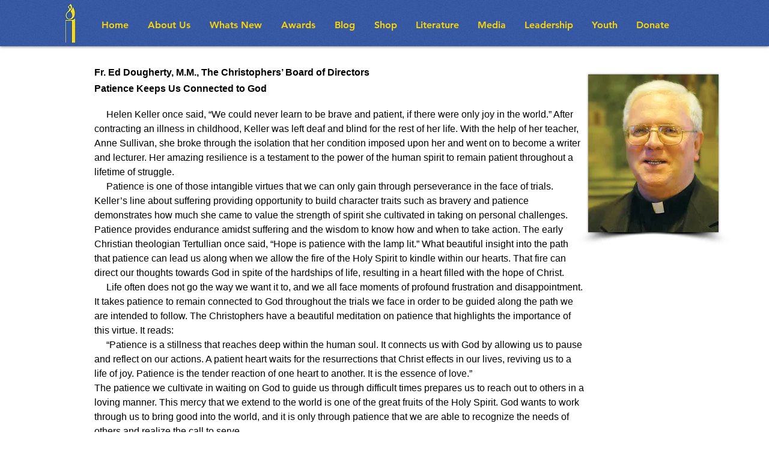

--- FILE ---
content_type: text/html; charset=UTF-8
request_url: https://www.christophers.org/copy-of-loc-march-4
body_size: 149574
content:
<!DOCTYPE html>
<html lang="en">
<head>
  
  <!-- SEO Tags -->
  <title>LOC March 11 | thechristophers</title>
  <link rel="canonical" href="https://www.christophers.org/copy-of-loc-march-4"/>
  <meta property="og:title" content="LOC March 11 | thechristophers"/>
  <meta property="og:url" content="https://www.christophers.org/copy-of-loc-march-4"/>
  <meta property="og:site_name" content="thechristophers"/>
  <meta property="og:type" content="website"/>
  <meta name="twitter:card" content="summary_large_image"/>
  <meta name="twitter:title" content="LOC March 11 | thechristophers"/>

  
  <meta charset='utf-8'>
  <meta name="viewport" content="width=device-width, initial-scale=1" id="wixDesktopViewport" />
  <meta http-equiv="X-UA-Compatible" content="IE=edge">
  <meta name="generator" content="Wix.com Website Builder"/>

  <link rel="icon" sizes="192x192" href="https://static.wixstatic.com/media/e92666_20a50f277c2147d5aa3826b690500456%7Emv2.jpg/v1/fill/w_192%2Ch_192%2Clg_1%2Cusm_0.66_1.00_0.01/e92666_20a50f277c2147d5aa3826b690500456%7Emv2.jpg" type="image/jpeg"/>
  <link rel="shortcut icon" href="https://static.wixstatic.com/media/e92666_20a50f277c2147d5aa3826b690500456%7Emv2.jpg/v1/fill/w_192%2Ch_192%2Clg_1%2Cusm_0.66_1.00_0.01/e92666_20a50f277c2147d5aa3826b690500456%7Emv2.jpg" type="image/jpeg"/>
  <link rel="apple-touch-icon" href="https://static.wixstatic.com/media/e92666_20a50f277c2147d5aa3826b690500456%7Emv2.jpg/v1/fill/w_180%2Ch_180%2Clg_1%2Cusm_0.66_1.00_0.01/e92666_20a50f277c2147d5aa3826b690500456%7Emv2.jpg" type="image/jpeg"/>

  <!-- Safari Pinned Tab Icon -->
  <!-- <link rel="mask-icon" href="https://static.wixstatic.com/media/e92666_20a50f277c2147d5aa3826b690500456%7Emv2.jpg/v1/fill/w_192%2Ch_192%2Clg_1%2Cusm_0.66_1.00_0.01/e92666_20a50f277c2147d5aa3826b690500456%7Emv2.jpg"> -->

  <!-- Original trials -->
  


  <!-- Segmenter Polyfill -->
  <script>
    if (!window.Intl || !window.Intl.Segmenter) {
      (function() {
        var script = document.createElement('script');
        script.src = 'https://static.parastorage.com/unpkg/@formatjs/intl-segmenter@11.7.10/polyfill.iife.js';
        document.head.appendChild(script);
      })();
    }
  </script>

  <!-- Legacy Polyfills -->
  <script nomodule="" src="https://static.parastorage.com/unpkg/core-js-bundle@3.2.1/minified.js"></script>
  <script nomodule="" src="https://static.parastorage.com/unpkg/focus-within-polyfill@5.0.9/dist/focus-within-polyfill.js"></script>

  <!-- Performance API Polyfills -->
  <script>
  (function () {
    var noop = function noop() {};
    if ("performance" in window === false) {
      window.performance = {};
    }
    window.performance.mark = performance.mark || noop;
    window.performance.measure = performance.measure || noop;
    if ("now" in window.performance === false) {
      var nowOffset = Date.now();
      if (performance.timing && performance.timing.navigationStart) {
        nowOffset = performance.timing.navigationStart;
      }
      window.performance.now = function now() {
        return Date.now() - nowOffset;
      };
    }
  })();
  </script>

  <!-- Globals Definitions -->
  <script>
    (function () {
      var now = Date.now()
      window.initialTimestamps = {
        initialTimestamp: now,
        initialRequestTimestamp: Math.round(performance.timeOrigin ? performance.timeOrigin : now - performance.now())
      }

      window.thunderboltTag = "libs-releases-GA-local"
      window.thunderboltVersion = "1.16780.0"
    })();
  </script>

  <!-- Essential Viewer Model -->
  <script type="application/json" id="wix-essential-viewer-model">{"fleetConfig":{"fleetName":"thunderbolt-seo-renderer","type":"GA","code":0},"mode":{"qa":false,"enableTestApi":false,"debug":false,"ssrIndicator":false,"ssrOnly":false,"siteAssetsFallback":"enable","versionIndicator":false},"componentsLibrariesTopology":[{"artifactId":"editor-elements","namespace":"wixui","url":"https:\/\/static.parastorage.com\/services\/editor-elements\/1.14853.0"},{"artifactId":"editor-elements","namespace":"dsgnsys","url":"https:\/\/static.parastorage.com\/services\/editor-elements\/1.14853.0"}],"siteFeaturesConfigs":{"sessionManager":{"isRunningInDifferentSiteContext":false}},"language":{"userLanguage":"en"},"siteAssets":{"clientTopology":{"mediaRootUrl":"https:\/\/static.wixstatic.com","staticMediaUrl":"https:\/\/static.wixstatic.com\/media","moduleRepoUrl":"https:\/\/static.parastorage.com\/unpkg","fileRepoUrl":"https:\/\/static.parastorage.com\/services","viewerAppsUrl":"https:\/\/viewer-apps.parastorage.com","viewerAssetsUrl":"https:\/\/viewer-assets.parastorage.com","siteAssetsUrl":"https:\/\/siteassets.parastorage.com","pageJsonServerUrls":["https:\/\/pages.parastorage.com","https:\/\/staticorigin.wixstatic.com","https:\/\/www.christophers.org","https:\/\/fallback.wix.com\/wix-html-editor-pages-webapp\/page"],"pathOfTBModulesInFileRepoForFallback":"wix-thunderbolt\/dist\/"}},"siteFeatures":["accessibility","appMonitoring","assetsLoader","businessLogger","captcha","clickHandlerRegistrar","clientSdk","commonConfig","componentsLoader","componentsRegistry","consentPolicy","cyclicTabbing","domSelectors","environmentWixCodeSdk","environment","locationWixCodeSdk","mpaNavigation","navigationManager","navigationPhases","ooi","pages","panorama","renderer","reporter","router","scrollRestoration","seoWixCodeSdk","seo","sessionManager","siteMembersWixCodeSdk","siteMembers","siteScrollBlocker","siteWixCodeSdk","speculationRules","ssrCache","stores","structureApi","thunderboltInitializer","tpaCommons","tpaWorkerFeature","translations","usedPlatformApis","warmupData","windowMessageRegistrar","windowWixCodeSdk","wixCustomElementComponent","wixEmbedsApi","componentsReact","platform"],"site":{"externalBaseUrl":"https:\/\/www.christophers.org","isSEO":true},"media":{"staticMediaUrl":"https:\/\/static.wixstatic.com\/media","mediaRootUrl":"https:\/\/static.wixstatic.com\/","staticVideoUrl":"https:\/\/video.wixstatic.com\/"},"requestUrl":"https:\/\/www.christophers.org\/copy-of-loc-march-4","rollout":{"siteAssetsVersionsRollout":false,"isDACRollout":0,"isTBRollout":false},"commonConfig":{"brand":"wix","host":"VIEWER","bsi":"","consentPolicy":{},"consentPolicyHeader":{},"siteRevision":"8090","renderingFlow":"NONE","language":"en","locale":"en-us"},"interactionSampleRatio":0.01,"dynamicModelUrl":"https:\/\/www.christophers.org\/_api\/v2\/dynamicmodel","accessTokensUrl":"https:\/\/www.christophers.org\/_api\/v1\/access-tokens","isExcludedFromSecurityExperiments":false,"experiments":{"specs.thunderbolt.hardenFetchAndXHR":true,"specs.thunderbolt.securityExperiments":true}}</script>
  <script>window.viewerModel = JSON.parse(document.getElementById('wix-essential-viewer-model').textContent)</script>

  <script>
    window.commonConfig = viewerModel.commonConfig
  </script>

  
  <!-- BEGIN handleAccessTokens bundle -->

  <script data-url="https://static.parastorage.com/services/wix-thunderbolt/dist/handleAccessTokens.inline.4f2f9a53.bundle.min.js">(()=>{"use strict";function e(e){let{context:o,property:r,value:n,enumerable:i=!0}=e,c=e.get,l=e.set;if(!r||void 0===n&&!c&&!l)return new Error("property and value are required");let a=o||globalThis,s=a?.[r],u={};if(void 0!==n)u.value=n;else{if(c){let e=t(c);e&&(u.get=e)}if(l){let e=t(l);e&&(u.set=e)}}let p={...u,enumerable:i||!1,configurable:!1};void 0!==n&&(p.writable=!1);try{Object.defineProperty(a,r,p)}catch(e){return e instanceof TypeError?s:e}return s}function t(e,t){return"function"==typeof e?e:!0===e?.async&&"function"==typeof e.func?t?async function(t){return e.func(t)}:async function(){return e.func()}:"function"==typeof e?.func?e.func:void 0}try{e({property:"strictDefine",value:e})}catch{}try{e({property:"defineStrictObject",value:r})}catch{}try{e({property:"defineStrictMethod",value:n})}catch{}var o=["toString","toLocaleString","valueOf","constructor","prototype"];function r(t){let{context:n,property:c,propertiesToExclude:l=[],skipPrototype:a=!1,hardenPrototypePropertiesToExclude:s=[]}=t;if(!c)return new Error("property is required");let u=(n||globalThis)[c],p={},f=i(n,c);u&&("object"==typeof u||"function"==typeof u)&&Reflect.ownKeys(u).forEach(t=>{if(!l.includes(t)&&!o.includes(t)){let o=i(u,t);if(o&&(o.writable||o.configurable)){let{value:r,get:n,set:i,enumerable:c=!1}=o,l={};void 0!==r?l.value=r:n?l.get=n:i&&(l.set=i);try{let o=e({context:u,property:t,...l,enumerable:c});p[t]=o}catch(e){if(!(e instanceof TypeError))throw e;try{p[t]=o.value||o.get||o.set}catch{}}}}});let d={originalObject:u,originalProperties:p};if(!a&&void 0!==u?.prototype){let e=r({context:u,property:"prototype",propertiesToExclude:s,skipPrototype:!0});e instanceof Error||(d.originalPrototype=e?.originalObject,d.originalPrototypeProperties=e?.originalProperties)}return e({context:n,property:c,value:u,enumerable:f?.enumerable}),d}function n(t,o){let r=(o||globalThis)[t],n=i(o||globalThis,t);return r&&n&&(n.writable||n.configurable)?(Object.freeze(r),e({context:globalThis,property:t,value:r})):r}function i(e,t){if(e&&t)try{return Reflect.getOwnPropertyDescriptor(e,t)}catch{return}}function c(e){if("string"!=typeof e)return e;try{return decodeURIComponent(e).toLowerCase().trim()}catch{return e.toLowerCase().trim()}}function l(e,t){let o="";if("string"==typeof e)o=e.split("=")[0]?.trim()||"";else{if(!e||"string"!=typeof e.name)return!1;o=e.name}return t.has(c(o)||"")}function a(e,t){let o;return o="string"==typeof e?e.split(";").map(e=>e.trim()).filter(e=>e.length>0):e||[],o.filter(e=>!l(e,t))}var s=null;function u(){return null===s&&(s=typeof Document>"u"?void 0:Object.getOwnPropertyDescriptor(Document.prototype,"cookie")),s}function p(t,o){if(!globalThis?.cookieStore)return;let r=globalThis.cookieStore.get.bind(globalThis.cookieStore),n=globalThis.cookieStore.getAll.bind(globalThis.cookieStore),i=globalThis.cookieStore.set.bind(globalThis.cookieStore),c=globalThis.cookieStore.delete.bind(globalThis.cookieStore);return e({context:globalThis.CookieStore.prototype,property:"get",value:async function(e){return l(("string"==typeof e?e:e.name)||"",t)?null:r.call(this,e)},enumerable:!0}),e({context:globalThis.CookieStore.prototype,property:"getAll",value:async function(){return a(await n.apply(this,Array.from(arguments)),t)},enumerable:!0}),e({context:globalThis.CookieStore.prototype,property:"set",value:async function(){let e=Array.from(arguments);if(!l(1===e.length?e[0].name:e[0],t))return i.apply(this,e);o&&console.warn(o)},enumerable:!0}),e({context:globalThis.CookieStore.prototype,property:"delete",value:async function(){let e=Array.from(arguments);if(!l(1===e.length?e[0].name:e[0],t))return c.apply(this,e)},enumerable:!0}),e({context:globalThis.cookieStore,property:"prototype",value:globalThis.CookieStore.prototype,enumerable:!1}),e({context:globalThis,property:"cookieStore",value:globalThis.cookieStore,enumerable:!0}),{get:r,getAll:n,set:i,delete:c}}var f=["TextEncoder","TextDecoder","XMLHttpRequestEventTarget","EventTarget","URL","JSON","Reflect","Object","Array","Map","Set","WeakMap","WeakSet","Promise","Symbol","Error"],d=["addEventListener","removeEventListener","dispatchEvent","encodeURI","encodeURIComponent","decodeURI","decodeURIComponent"];const y=(e,t)=>{try{const o=t?t.get.call(document):document.cookie;return o.split(";").map(e=>e.trim()).filter(t=>t?.startsWith(e))[0]?.split("=")[1]}catch(e){return""}},g=(e="",t="",o="/")=>`${e}=; ${t?`domain=${t};`:""} max-age=0; path=${o}; expires=Thu, 01 Jan 1970 00:00:01 GMT`;function m(){(function(){if("undefined"!=typeof window){const e=performance.getEntriesByType("navigation")[0];return"back_forward"===(e?.type||"")}return!1})()&&function(){const{counter:e}=function(){const e=b("getItem");if(e){const[t,o]=e.split("-"),r=o?parseInt(o,10):0;if(r>=3){const e=t?Number(t):0;if(Date.now()-e>6e4)return{counter:0}}return{counter:r}}return{counter:0}}();e<3?(!function(e=1){b("setItem",`${Date.now()}-${e}`)}(e+1),window.location.reload()):console.error("ATS: Max reload attempts reached")}()}function b(e,t){try{return sessionStorage[e]("reload",t||"")}catch(e){console.error("ATS: Error calling sessionStorage:",e)}}const h="client-session-bind",v="sec-fetch-unsupported",{experiments:w}=window.viewerModel,T=[h,"client-binding",v,"svSession","smSession","server-session-bind","wixSession2","wixSession3"].map(e=>e.toLowerCase()),{cookie:S}=function(t,o){let r=new Set(t);return e({context:document,property:"cookie",set:{func:e=>function(e,t,o,r){let n=u(),i=c(t.split(";")[0]||"")||"";[...o].every(e=>!i.startsWith(e.toLowerCase()))&&n?.set?n.set.call(e,t):r&&console.warn(r)}(document,e,r,o)},get:{func:()=>function(e,t){let o=u();if(!o?.get)throw new Error("Cookie descriptor or getter not available");return a(o.get.call(e),t).join("; ")}(document,r)},enumerable:!0}),{cookieStore:p(r,o),cookie:u()}}(T),k="tbReady",x="security_overrideGlobals",{experiments:E,siteFeaturesConfigs:C,accessTokensUrl:P}=window.viewerModel,R=P,M={},O=(()=>{const e=y(h,S);if(w["specs.thunderbolt.browserCacheReload"]){y(v,S)||e?b("removeItem"):m()}return(()=>{const e=g(h),t=g(h,location.hostname);S.set.call(document,e),S.set.call(document,t)})(),e})();O&&(M["client-binding"]=O);const D=fetch;addEventListener(k,function e(t){const{logger:o}=t.detail;try{window.tb.init({fetch:D,fetchHeaders:M})}catch(e){const t=new Error("TB003");o.meter(`${x}_${t.message}`,{paramsOverrides:{errorType:x,eventString:t.message}}),window?.viewerModel?.mode.debug&&console.error(e)}finally{removeEventListener(k,e)}}),E["specs.thunderbolt.hardenFetchAndXHR"]||(window.fetchDynamicModel=()=>C.sessionManager.isRunningInDifferentSiteContext?Promise.resolve({}):fetch(R,{credentials:"same-origin",headers:M}).then(function(e){if(!e.ok)throw new Error(`[${e.status}]${e.statusText}`);return e.json()}),window.dynamicModelPromise=window.fetchDynamicModel())})();
//# sourceMappingURL=https://static.parastorage.com/services/wix-thunderbolt/dist/handleAccessTokens.inline.4f2f9a53.bundle.min.js.map</script>

<!-- END handleAccessTokens bundle -->

<!-- BEGIN overrideGlobals bundle -->

<script data-url="https://static.parastorage.com/services/wix-thunderbolt/dist/overrideGlobals.inline.ec13bfcf.bundle.min.js">(()=>{"use strict";function e(e){let{context:r,property:o,value:n,enumerable:i=!0}=e,c=e.get,a=e.set;if(!o||void 0===n&&!c&&!a)return new Error("property and value are required");let l=r||globalThis,u=l?.[o],s={};if(void 0!==n)s.value=n;else{if(c){let e=t(c);e&&(s.get=e)}if(a){let e=t(a);e&&(s.set=e)}}let p={...s,enumerable:i||!1,configurable:!1};void 0!==n&&(p.writable=!1);try{Object.defineProperty(l,o,p)}catch(e){return e instanceof TypeError?u:e}return u}function t(e,t){return"function"==typeof e?e:!0===e?.async&&"function"==typeof e.func?t?async function(t){return e.func(t)}:async function(){return e.func()}:"function"==typeof e?.func?e.func:void 0}try{e({property:"strictDefine",value:e})}catch{}try{e({property:"defineStrictObject",value:o})}catch{}try{e({property:"defineStrictMethod",value:n})}catch{}var r=["toString","toLocaleString","valueOf","constructor","prototype"];function o(t){let{context:n,property:c,propertiesToExclude:a=[],skipPrototype:l=!1,hardenPrototypePropertiesToExclude:u=[]}=t;if(!c)return new Error("property is required");let s=(n||globalThis)[c],p={},f=i(n,c);s&&("object"==typeof s||"function"==typeof s)&&Reflect.ownKeys(s).forEach(t=>{if(!a.includes(t)&&!r.includes(t)){let r=i(s,t);if(r&&(r.writable||r.configurable)){let{value:o,get:n,set:i,enumerable:c=!1}=r,a={};void 0!==o?a.value=o:n?a.get=n:i&&(a.set=i);try{let r=e({context:s,property:t,...a,enumerable:c});p[t]=r}catch(e){if(!(e instanceof TypeError))throw e;try{p[t]=r.value||r.get||r.set}catch{}}}}});let d={originalObject:s,originalProperties:p};if(!l&&void 0!==s?.prototype){let e=o({context:s,property:"prototype",propertiesToExclude:u,skipPrototype:!0});e instanceof Error||(d.originalPrototype=e?.originalObject,d.originalPrototypeProperties=e?.originalProperties)}return e({context:n,property:c,value:s,enumerable:f?.enumerable}),d}function n(t,r){let o=(r||globalThis)[t],n=i(r||globalThis,t);return o&&n&&(n.writable||n.configurable)?(Object.freeze(o),e({context:globalThis,property:t,value:o})):o}function i(e,t){if(e&&t)try{return Reflect.getOwnPropertyDescriptor(e,t)}catch{return}}function c(e){if("string"!=typeof e)return e;try{return decodeURIComponent(e).toLowerCase().trim()}catch{return e.toLowerCase().trim()}}function a(e,t){return e instanceof Headers?e.forEach((r,o)=>{l(o,t)||e.delete(o)}):Object.keys(e).forEach(r=>{l(r,t)||delete e[r]}),e}function l(e,t){return!t.has(c(e)||"")}function u(e,t){let r=!0,o=function(e){let t,r;if(globalThis.Request&&e instanceof Request)t=e.url;else{if("function"!=typeof e?.toString)throw new Error("Unsupported type for url");t=e.toString()}try{return new URL(t).pathname}catch{return r=t.replace(/#.+/gi,"").split("?").shift(),r.startsWith("/")?r:`/${r}`}}(e),n=c(o);return n&&t.some(e=>n.includes(e))&&(r=!1),r}function s(t,r,o){let n=fetch,i=XMLHttpRequest,c=new Set(r);function s(){let e=new i,r=e.open,n=e.setRequestHeader;return e.open=function(){let n=Array.from(arguments),i=n[1];if(n.length<2||u(i,t))return r.apply(e,n);throw new Error(o||`Request not allowed for path ${i}`)},e.setRequestHeader=function(t,r){l(decodeURIComponent(t),c)&&n.call(e,t,r)},e}return e({property:"fetch",value:function(){let e=function(e,t){return globalThis.Request&&e[0]instanceof Request&&e[0]?.headers?a(e[0].headers,t):e[1]?.headers&&a(e[1].headers,t),e}(arguments,c);return u(arguments[0],t)?n.apply(globalThis,Array.from(e)):new Promise((e,t)=>{t(new Error(o||`Request not allowed for path ${arguments[0]}`))})},enumerable:!0}),e({property:"XMLHttpRequest",value:s,enumerable:!0}),Object.keys(i).forEach(e=>{s[e]=i[e]}),{fetch:n,XMLHttpRequest:i}}var p=["TextEncoder","TextDecoder","XMLHttpRequestEventTarget","EventTarget","URL","JSON","Reflect","Object","Array","Map","Set","WeakMap","WeakSet","Promise","Symbol","Error"],f=["addEventListener","removeEventListener","dispatchEvent","encodeURI","encodeURIComponent","decodeURI","decodeURIComponent"];const d=function(){let t=globalThis.open,r=document.open;function o(e,r,o){let n="string"!=typeof e,i=t.call(window,e,r,o);return n||e&&function(e){return e.startsWith("//")&&/(?:[a-z0-9](?:[a-z0-9-]{0,61}[a-z0-9])?\.)+[a-z0-9][a-z0-9-]{0,61}[a-z0-9]/g.test(`${location.protocol}:${e}`)&&(e=`${location.protocol}${e}`),!e.startsWith("http")||new URL(e).hostname===location.hostname}(e)?{}:i}return e({property:"open",value:o,context:globalThis,enumerable:!0}),e({property:"open",value:function(e,t,n){return e?o(e,t,n):r.call(document,e||"",t||"",n||"")},context:document,enumerable:!0}),{open:t,documentOpen:r}},y=function(){let t=document.createElement,r=Element.prototype.setAttribute,o=Element.prototype.setAttributeNS;return e({property:"createElement",context:document,value:function(n,i){let a=t.call(document,n,i);if("iframe"===c(n)){e({property:"srcdoc",context:a,get:()=>"",set:()=>{console.warn("`srcdoc` is not allowed in iframe elements.")}});let t=function(e,t){"srcdoc"!==e.toLowerCase()?r.call(a,e,t):console.warn("`srcdoc` attribute is not allowed to be set.")},n=function(e,t,r){"srcdoc"!==t.toLowerCase()?o.call(a,e,t,r):console.warn("`srcdoc` attribute is not allowed to be set.")};a.setAttribute=t,a.setAttributeNS=n}return a},enumerable:!0}),{createElement:t,setAttribute:r,setAttributeNS:o}},m=["client-binding"],b=["/_api/v1/access-tokens","/_api/v2/dynamicmodel","/_api/one-app-session-web/v3/businesses"],h=function(){let t=setTimeout,r=setInterval;return o("setTimeout",0,globalThis),o("setInterval",0,globalThis),{setTimeout:t,setInterval:r};function o(t,r,o){let n=o||globalThis,i=n[t];if(!i||"function"!=typeof i)throw new Error(`Function ${t} not found or is not a function`);e({property:t,value:function(){let e=Array.from(arguments);if("string"!=typeof e[r])return i.apply(n,e);console.warn(`Calling ${t} with a String Argument at index ${r} is not allowed`)},context:o,enumerable:!0})}},v=function(){if(navigator&&"serviceWorker"in navigator){let t=navigator.serviceWorker.register;return e({context:navigator.serviceWorker,property:"register",value:function(){console.log("Service worker registration is not allowed")},enumerable:!0}),{register:t}}return{}};performance.mark("overrideGlobals started");const{isExcludedFromSecurityExperiments:g,experiments:w}=window.viewerModel,E=!g&&w["specs.thunderbolt.securityExperiments"];try{d(),E&&y(),w["specs.thunderbolt.hardenFetchAndXHR"]&&E&&s(b,m),v(),(e=>{let t=[],r=[];r=r.concat(["TextEncoder","TextDecoder"]),e&&(r=r.concat(["XMLHttpRequestEventTarget","EventTarget"])),r=r.concat(["URL","JSON"]),e&&(t=t.concat(["addEventListener","removeEventListener"])),t=t.concat(["encodeURI","encodeURIComponent","decodeURI","decodeURIComponent"]),r=r.concat(["String","Number"]),e&&r.push("Object"),r=r.concat(["Reflect"]),t.forEach(e=>{n(e),["addEventListener","removeEventListener"].includes(e)&&n(e,document)}),r.forEach(e=>{o({property:e})})})(E),E&&h()}catch(e){window?.viewerModel?.mode.debug&&console.error(e);const t=new Error("TB006");window.fedops?.reportError(t,"security_overrideGlobals"),window.Sentry?window.Sentry.captureException(t):globalThis.defineStrictProperty("sentryBuffer",[t],window,!1)}performance.mark("overrideGlobals ended")})();
//# sourceMappingURL=https://static.parastorage.com/services/wix-thunderbolt/dist/overrideGlobals.inline.ec13bfcf.bundle.min.js.map</script>

<!-- END overrideGlobals bundle -->


  
  <script>
    window.commonConfig = viewerModel.commonConfig

	
    window.clientSdk = new Proxy({}, {get: (target, prop) => (...args) => window.externalsRegistry.clientSdk.loaded.then(() => window.__clientSdk__[prop](...args))})
    
  </script>

  <!-- Initial CSS -->
  <style data-url="https://static.parastorage.com/services/wix-thunderbolt/dist/main.347af09f.min.css">@keyframes slide-horizontal-new{0%{transform:translateX(100%)}}@keyframes slide-horizontal-old{80%{opacity:1}to{opacity:0;transform:translateX(-100%)}}@keyframes slide-vertical-new{0%{transform:translateY(-100%)}}@keyframes slide-vertical-old{80%{opacity:1}to{opacity:0;transform:translateY(100%)}}@keyframes out-in-new{0%{opacity:0}}@keyframes out-in-old{to{opacity:0}}:root:active-view-transition{view-transition-name:none}::view-transition{pointer-events:none}:root:active-view-transition::view-transition-new(page-group),:root:active-view-transition::view-transition-old(page-group){animation-duration:.6s;cursor:wait;pointer-events:all}:root:active-view-transition-type(SlideHorizontal)::view-transition-old(page-group){animation:slide-horizontal-old .6s cubic-bezier(.83,0,.17,1) forwards;mix-blend-mode:normal}:root:active-view-transition-type(SlideHorizontal)::view-transition-new(page-group){animation:slide-horizontal-new .6s cubic-bezier(.83,0,.17,1) backwards;mix-blend-mode:normal}:root:active-view-transition-type(SlideVertical)::view-transition-old(page-group){animation:slide-vertical-old .6s cubic-bezier(.83,0,.17,1) forwards;mix-blend-mode:normal}:root:active-view-transition-type(SlideVertical)::view-transition-new(page-group){animation:slide-vertical-new .6s cubic-bezier(.83,0,.17,1) backwards;mix-blend-mode:normal}:root:active-view-transition-type(OutIn)::view-transition-old(page-group){animation:out-in-old .35s cubic-bezier(.22,1,.36,1) forwards}:root:active-view-transition-type(OutIn)::view-transition-new(page-group){animation:out-in-new .35s cubic-bezier(.64,0,.78,0) .35s backwards}@media(prefers-reduced-motion:reduce){::view-transition-group(*),::view-transition-new(*),::view-transition-old(*){animation:none!important}}body,html{background:transparent;border:0;margin:0;outline:0;padding:0;vertical-align:baseline}body{--scrollbar-width:0px;font-family:Arial,Helvetica,sans-serif;font-size:10px}body,html{height:100%}body{overflow-x:auto;overflow-y:scroll}body:not(.responsive) #site-root{min-width:var(--site-width);width:100%}body:not([data-js-loaded]) [data-hide-prejs]{visibility:hidden}interact-element{display:contents}#SITE_CONTAINER{position:relative}:root{--one-unit:1vw;--section-max-width:9999px;--spx-stopper-max:9999px;--spx-stopper-min:0px;--browser-zoom:1}@supports(-webkit-appearance:none) and (stroke-color:transparent){:root{--safari-sticky-fix:opacity;--experimental-safari-sticky-fix:translateZ(0)}}@supports(container-type:inline-size){:root{--one-unit:1cqw}}[id^=oldHoverBox-]{mix-blend-mode:plus-lighter;transition:opacity .5s ease,visibility .5s ease}[data-mesh-id$=inlineContent-gridContainer]:has(>[id^=oldHoverBox-]){isolation:isolate}</style>
<style data-url="https://static.parastorage.com/services/wix-thunderbolt/dist/main.renderer.9cb0985f.min.css">a,abbr,acronym,address,applet,b,big,blockquote,button,caption,center,cite,code,dd,del,dfn,div,dl,dt,em,fieldset,font,footer,form,h1,h2,h3,h4,h5,h6,header,i,iframe,img,ins,kbd,label,legend,li,nav,object,ol,p,pre,q,s,samp,section,small,span,strike,strong,sub,sup,table,tbody,td,tfoot,th,thead,title,tr,tt,u,ul,var{background:transparent;border:0;margin:0;outline:0;padding:0;vertical-align:baseline}input,select,textarea{box-sizing:border-box;font-family:Helvetica,Arial,sans-serif}ol,ul{list-style:none}blockquote,q{quotes:none}ins{text-decoration:none}del{text-decoration:line-through}table{border-collapse:collapse;border-spacing:0}a{cursor:pointer;text-decoration:none}.testStyles{overflow-y:hidden}.reset-button{-webkit-appearance:none;background:none;border:0;color:inherit;font:inherit;line-height:normal;outline:0;overflow:visible;padding:0;-webkit-user-select:none;-moz-user-select:none;-ms-user-select:none}:focus{outline:none}body.device-mobile-optimized:not(.disable-site-overflow){overflow-x:hidden;overflow-y:scroll}body.device-mobile-optimized:not(.responsive) #SITE_CONTAINER{margin-left:auto;margin-right:auto;overflow-x:visible;position:relative;width:320px}body.device-mobile-optimized:not(.responsive):not(.blockSiteScrolling) #SITE_CONTAINER{margin-top:0}body.device-mobile-optimized>*{max-width:100%!important}body.device-mobile-optimized #site-root{overflow-x:hidden;overflow-y:hidden}@supports(overflow:clip){body.device-mobile-optimized #site-root{overflow-x:clip;overflow-y:clip}}body.device-mobile-non-optimized #SITE_CONTAINER #site-root{overflow-x:clip;overflow-y:clip}body.device-mobile-non-optimized.fullScreenMode{background-color:#5f6360}body.device-mobile-non-optimized.fullScreenMode #MOBILE_ACTIONS_MENU,body.device-mobile-non-optimized.fullScreenMode #SITE_BACKGROUND,body.device-mobile-non-optimized.fullScreenMode #site-root,body.fullScreenMode #WIX_ADS{visibility:hidden}body.fullScreenMode{overflow-x:hidden!important;overflow-y:hidden!important}body.fullScreenMode.device-mobile-optimized #TINY_MENU{opacity:0;pointer-events:none}body.fullScreenMode-scrollable.device-mobile-optimized{overflow-x:hidden!important;overflow-y:auto!important}body.fullScreenMode-scrollable.device-mobile-optimized #masterPage,body.fullScreenMode-scrollable.device-mobile-optimized #site-root{overflow-x:hidden!important;overflow-y:hidden!important}body.fullScreenMode-scrollable.device-mobile-optimized #SITE_BACKGROUND,body.fullScreenMode-scrollable.device-mobile-optimized #masterPage{height:auto!important}body.fullScreenMode-scrollable.device-mobile-optimized #masterPage.mesh-layout{height:0!important}body.blockSiteScrolling,body.siteScrollingBlocked{position:fixed;width:100%}body.blockSiteScrolling #SITE_CONTAINER{margin-top:calc(var(--blocked-site-scroll-margin-top)*-1)}#site-root{margin:0 auto;min-height:100%;position:relative;top:var(--wix-ads-height)}#site-root img:not([src]){visibility:hidden}#site-root svg img:not([src]){visibility:visible}.auto-generated-link{color:inherit}#SCROLL_TO_BOTTOM,#SCROLL_TO_TOP{height:0}.has-click-trigger{cursor:pointer}.fullScreenOverlay{bottom:0;display:flex;justify-content:center;left:0;overflow-y:hidden;position:fixed;right:0;top:-60px;z-index:1005}.fullScreenOverlay>.fullScreenOverlayContent{bottom:0;left:0;margin:0 auto;overflow:hidden;position:absolute;right:0;top:60px;transform:translateZ(0)}[data-mesh-id$=centeredContent],[data-mesh-id$=form],[data-mesh-id$=inlineContent]{pointer-events:none;position:relative}[data-mesh-id$=-gridWrapper],[data-mesh-id$=-rotated-wrapper]{pointer-events:none}[data-mesh-id$=-gridContainer]>*,[data-mesh-id$=-rotated-wrapper]>*,[data-mesh-id$=inlineContent]>:not([data-mesh-id$=-gridContainer]){pointer-events:auto}.device-mobile-optimized #masterPage.mesh-layout #SOSP_CONTAINER_CUSTOM_ID{grid-area:2/1/3/2;-ms-grid-row:2;position:relative}#masterPage.mesh-layout{-ms-grid-rows:max-content max-content min-content max-content;-ms-grid-columns:100%;align-items:start;display:-ms-grid;display:grid;grid-template-columns:100%;grid-template-rows:max-content max-content min-content max-content;justify-content:stretch}#masterPage.mesh-layout #PAGES_CONTAINER,#masterPage.mesh-layout #SITE_FOOTER-placeholder,#masterPage.mesh-layout #SITE_FOOTER_WRAPPER,#masterPage.mesh-layout #SITE_HEADER-placeholder,#masterPage.mesh-layout #SITE_HEADER_WRAPPER,#masterPage.mesh-layout #SOSP_CONTAINER_CUSTOM_ID[data-state~=mobileView],#masterPage.mesh-layout #soapAfterPagesContainer,#masterPage.mesh-layout #soapBeforePagesContainer{-ms-grid-row-align:start;-ms-grid-column-align:start;-ms-grid-column:1}#masterPage.mesh-layout #SITE_HEADER-placeholder,#masterPage.mesh-layout #SITE_HEADER_WRAPPER{grid-area:1/1/2/2;-ms-grid-row:1}#masterPage.mesh-layout #PAGES_CONTAINER,#masterPage.mesh-layout #soapAfterPagesContainer,#masterPage.mesh-layout #soapBeforePagesContainer{grid-area:3/1/4/2;-ms-grid-row:3}#masterPage.mesh-layout #soapAfterPagesContainer,#masterPage.mesh-layout #soapBeforePagesContainer{width:100%}#masterPage.mesh-layout #PAGES_CONTAINER{align-self:stretch}#masterPage.mesh-layout main#PAGES_CONTAINER{display:block}#masterPage.mesh-layout #SITE_FOOTER-placeholder,#masterPage.mesh-layout #SITE_FOOTER_WRAPPER{grid-area:4/1/5/2;-ms-grid-row:4}#masterPage.mesh-layout #SITE_PAGES,#masterPage.mesh-layout [data-mesh-id=PAGES_CONTAINERcenteredContent],#masterPage.mesh-layout [data-mesh-id=PAGES_CONTAINERinlineContent]{height:100%}#masterPage.mesh-layout.desktop>*{width:100%}#masterPage.mesh-layout #PAGES_CONTAINER,#masterPage.mesh-layout #SITE_FOOTER,#masterPage.mesh-layout #SITE_FOOTER_WRAPPER,#masterPage.mesh-layout #SITE_HEADER,#masterPage.mesh-layout #SITE_HEADER_WRAPPER,#masterPage.mesh-layout #SITE_PAGES,#masterPage.mesh-layout #masterPageinlineContent{position:relative}#masterPage.mesh-layout #SITE_HEADER{grid-area:1/1/2/2}#masterPage.mesh-layout #SITE_FOOTER{grid-area:4/1/5/2}#masterPage.mesh-layout.overflow-x-clip #SITE_FOOTER,#masterPage.mesh-layout.overflow-x-clip #SITE_HEADER{overflow-x:clip}[data-z-counter]{z-index:0}[data-z-counter="0"]{z-index:auto}.wixSiteProperties{-webkit-font-smoothing:antialiased;-moz-osx-font-smoothing:grayscale}:root{--wst-button-color-fill-primary:rgb(var(--color_48));--wst-button-color-border-primary:rgb(var(--color_49));--wst-button-color-text-primary:rgb(var(--color_50));--wst-button-color-fill-primary-hover:rgb(var(--color_51));--wst-button-color-border-primary-hover:rgb(var(--color_52));--wst-button-color-text-primary-hover:rgb(var(--color_53));--wst-button-color-fill-primary-disabled:rgb(var(--color_54));--wst-button-color-border-primary-disabled:rgb(var(--color_55));--wst-button-color-text-primary-disabled:rgb(var(--color_56));--wst-button-color-fill-secondary:rgb(var(--color_57));--wst-button-color-border-secondary:rgb(var(--color_58));--wst-button-color-text-secondary:rgb(var(--color_59));--wst-button-color-fill-secondary-hover:rgb(var(--color_60));--wst-button-color-border-secondary-hover:rgb(var(--color_61));--wst-button-color-text-secondary-hover:rgb(var(--color_62));--wst-button-color-fill-secondary-disabled:rgb(var(--color_63));--wst-button-color-border-secondary-disabled:rgb(var(--color_64));--wst-button-color-text-secondary-disabled:rgb(var(--color_65));--wst-color-fill-base-1:rgb(var(--color_36));--wst-color-fill-base-2:rgb(var(--color_37));--wst-color-fill-base-shade-1:rgb(var(--color_38));--wst-color-fill-base-shade-2:rgb(var(--color_39));--wst-color-fill-base-shade-3:rgb(var(--color_40));--wst-color-fill-accent-1:rgb(var(--color_41));--wst-color-fill-accent-2:rgb(var(--color_42));--wst-color-fill-accent-3:rgb(var(--color_43));--wst-color-fill-accent-4:rgb(var(--color_44));--wst-color-fill-background-primary:rgb(var(--color_11));--wst-color-fill-background-secondary:rgb(var(--color_12));--wst-color-text-primary:rgb(var(--color_15));--wst-color-text-secondary:rgb(var(--color_14));--wst-color-action:rgb(var(--color_18));--wst-color-disabled:rgb(var(--color_39));--wst-color-title:rgb(var(--color_45));--wst-color-subtitle:rgb(var(--color_46));--wst-color-line:rgb(var(--color_47));--wst-font-style-h2:var(--font_2);--wst-font-style-h3:var(--font_3);--wst-font-style-h4:var(--font_4);--wst-font-style-h5:var(--font_5);--wst-font-style-h6:var(--font_6);--wst-font-style-body-large:var(--font_7);--wst-font-style-body-medium:var(--font_8);--wst-font-style-body-small:var(--font_9);--wst-font-style-body-x-small:var(--font_10);--wst-color-custom-1:rgb(var(--color_13));--wst-color-custom-2:rgb(var(--color_16));--wst-color-custom-3:rgb(var(--color_17));--wst-color-custom-4:rgb(var(--color_19));--wst-color-custom-5:rgb(var(--color_20));--wst-color-custom-6:rgb(var(--color_21));--wst-color-custom-7:rgb(var(--color_22));--wst-color-custom-8:rgb(var(--color_23));--wst-color-custom-9:rgb(var(--color_24));--wst-color-custom-10:rgb(var(--color_25));--wst-color-custom-11:rgb(var(--color_26));--wst-color-custom-12:rgb(var(--color_27));--wst-color-custom-13:rgb(var(--color_28));--wst-color-custom-14:rgb(var(--color_29));--wst-color-custom-15:rgb(var(--color_30));--wst-color-custom-16:rgb(var(--color_31));--wst-color-custom-17:rgb(var(--color_32));--wst-color-custom-18:rgb(var(--color_33));--wst-color-custom-19:rgb(var(--color_34));--wst-color-custom-20:rgb(var(--color_35))}.wix-presets-wrapper{display:contents}</style>

  <meta name="format-detection" content="telephone=no">
  <meta name="skype_toolbar" content="skype_toolbar_parser_compatible">
  
  

  

  

  <!-- head performance data start -->
  
  <!-- head performance data end -->
  

    


    
<style data-href="https://static.parastorage.com/services/editor-elements-library/dist/thunderbolt/rb_wixui.thunderbolt_bootstrap-responsive.5018a9e9.min.css">._pfxlW{clip-path:inset(50%);height:24px;position:absolute;width:24px}._pfxlW:active,._pfxlW:focus{clip-path:unset;right:0;top:50%;transform:translateY(-50%)}._pfxlW.RG3k61{transform:translateY(-50%) rotate(180deg)}.r4OX7l,.xTjc1A{box-sizing:border-box;height:100%;overflow:visible;position:relative;width:auto}.r4OX7l[data-state~=header] a,.r4OX7l[data-state~=header] div,[data-state~=header].xTjc1A a,[data-state~=header].xTjc1A div{cursor:default!important}.r4OX7l .UiHgGh,.xTjc1A .UiHgGh{display:inline-block;height:100%;width:100%}.xTjc1A{--display:inline-block;cursor:pointer;display:var(--display);font:var(--fnt,var(--font_1))}.xTjc1A .yRj2ms{padding:0 var(--pad,5px)}.xTjc1A .JS76Uv{color:rgb(var(--txt,var(--color_15,color_15)));display:inline-block;padding:0 10px;transition:var(--trans,color .4s ease 0s)}.xTjc1A[data-state~=drop]{display:block;width:100%}.xTjc1A[data-state~=drop] .JS76Uv{padding:0 .5em}.xTjc1A[data-state~=link]:hover .JS76Uv,.xTjc1A[data-state~=over] .JS76Uv{color:rgb(var(--txth,var(--color_14,color_14)));transition:var(--trans,color .4s ease 0s)}.xTjc1A[data-state~=selected] .JS76Uv{color:rgb(var(--txts,var(--color_14,color_14)));transition:var(--trans,color .4s ease 0s)}.NHM1d1{overflow-x:hidden}.NHM1d1 .R_TAzU{display:flex;flex-direction:column;height:100%;width:100%}.NHM1d1 .R_TAzU .aOF1ks{flex:1}.NHM1d1 .R_TAzU .y7qwii{height:calc(100% - (var(--menuTotalBordersY, 0px)));overflow:visible;white-space:nowrap;width:calc(100% - (var(--menuTotalBordersX, 0px)))}.NHM1d1 .R_TAzU .y7qwii .Tg1gOB,.NHM1d1 .R_TAzU .y7qwii .p90CkU{direction:var(--menu-direction);display:inline-block;text-align:var(--menu-align,var(--align))}.NHM1d1 .R_TAzU .y7qwii .mvZ3NH{display:block;width:100%}.NHM1d1 .h3jCPd{direction:var(--submenus-direction);display:block;opacity:1;text-align:var(--submenus-align,var(--align));z-index:99999}.NHM1d1 .h3jCPd .wkJ2fp{display:inherit;overflow:visible;visibility:inherit;white-space:nowrap;width:auto}.NHM1d1 .h3jCPd.DlGBN0{transition:visibility;transition-delay:.2s;visibility:visible}.NHM1d1 .h3jCPd .p90CkU{display:inline-block}.NHM1d1 .vh74Xw{display:none}.XwCBRN>nav{bottom:0;left:0;right:0;top:0}.XwCBRN .h3jCPd,.XwCBRN .y7qwii,.XwCBRN>nav{position:absolute}.XwCBRN .h3jCPd{margin-top:7px;visibility:hidden}.XwCBRN .h3jCPd[data-dropMode=dropUp]{margin-bottom:7px;margin-top:0}.XwCBRN .wkJ2fp{background-color:rgba(var(--bgDrop,var(--color_11,color_11)),var(--alpha-bgDrop,1));border-radius:var(--rd,0);box-shadow:var(--shd,0 1px 4px rgba(0,0,0,.6))}.P0dCOY .PJ4KCX{background-color:rgba(var(--bg,var(--color_11,color_11)),var(--alpha-bg,1));bottom:0;left:0;overflow:hidden;position:absolute;right:0;top:0}.xpmKd_{border-radius:var(--overflow-wrapper-border-radius)}</style>
<style data-href="https://static.parastorage.com/services/editor-elements-library/dist/thunderbolt/rb_wixui.thunderbolt_bootstrap-classic.72e6a2a3.min.css">.PlZyDq{touch-action:manipulation}.uDW_Qe{align-items:center;box-sizing:border-box;display:flex;justify-content:var(--label-align);min-width:100%;text-align:initial;width:-moz-max-content;width:max-content}.uDW_Qe:before{max-width:var(--margin-start,0)}.uDW_Qe:after,.uDW_Qe:before{align-self:stretch;content:"";flex-grow:1}.uDW_Qe:after{max-width:var(--margin-end,0)}.FubTgk{height:100%}.FubTgk .uDW_Qe{border-radius:var(--corvid-border-radius,var(--rd,0));bottom:0;box-shadow:var(--shd,0 1px 4px rgba(0,0,0,.6));left:0;position:absolute;right:0;top:0;transition:var(--trans1,border-color .4s ease 0s,background-color .4s ease 0s)}.FubTgk .uDW_Qe:link,.FubTgk .uDW_Qe:visited{border-color:transparent}.FubTgk .l7_2fn{color:var(--corvid-color,rgb(var(--txt,var(--color_15,color_15))));font:var(--fnt,var(--font_5));margin:0;position:relative;transition:var(--trans2,color .4s ease 0s);white-space:nowrap}.FubTgk[aria-disabled=false] .uDW_Qe{background-color:var(--corvid-background-color,rgba(var(--bg,var(--color_17,color_17)),var(--alpha-bg,1)));border:solid var(--corvid-border-color,rgba(var(--brd,var(--color_15,color_15)),var(--alpha-brd,1))) var(--corvid-border-width,var(--brw,0));cursor:pointer!important}:host(.device-mobile-optimized) .FubTgk[aria-disabled=false]:active .uDW_Qe,body.device-mobile-optimized .FubTgk[aria-disabled=false]:active .uDW_Qe{background-color:var(--corvid-hover-background-color,rgba(var(--bgh,var(--color_18,color_18)),var(--alpha-bgh,1)));border-color:var(--corvid-hover-border-color,rgba(var(--brdh,var(--color_15,color_15)),var(--alpha-brdh,1)))}:host(.device-mobile-optimized) .FubTgk[aria-disabled=false]:active .l7_2fn,body.device-mobile-optimized .FubTgk[aria-disabled=false]:active .l7_2fn{color:var(--corvid-hover-color,rgb(var(--txth,var(--color_15,color_15))))}:host(:not(.device-mobile-optimized)) .FubTgk[aria-disabled=false]:hover .uDW_Qe,body:not(.device-mobile-optimized) .FubTgk[aria-disabled=false]:hover .uDW_Qe{background-color:var(--corvid-hover-background-color,rgba(var(--bgh,var(--color_18,color_18)),var(--alpha-bgh,1)));border-color:var(--corvid-hover-border-color,rgba(var(--brdh,var(--color_15,color_15)),var(--alpha-brdh,1)))}:host(:not(.device-mobile-optimized)) .FubTgk[aria-disabled=false]:hover .l7_2fn,body:not(.device-mobile-optimized) .FubTgk[aria-disabled=false]:hover .l7_2fn{color:var(--corvid-hover-color,rgb(var(--txth,var(--color_15,color_15))))}.FubTgk[aria-disabled=true] .uDW_Qe{background-color:var(--corvid-disabled-background-color,rgba(var(--bgd,204,204,204),var(--alpha-bgd,1)));border-color:var(--corvid-disabled-border-color,rgba(var(--brdd,204,204,204),var(--alpha-brdd,1)));border-style:solid;border-width:var(--corvid-border-width,var(--brw,0))}.FubTgk[aria-disabled=true] .l7_2fn{color:var(--corvid-disabled-color,rgb(var(--txtd,255,255,255)))}.uUxqWY{align-items:center;box-sizing:border-box;display:flex;justify-content:var(--label-align);min-width:100%;text-align:initial;width:-moz-max-content;width:max-content}.uUxqWY:before{max-width:var(--margin-start,0)}.uUxqWY:after,.uUxqWY:before{align-self:stretch;content:"";flex-grow:1}.uUxqWY:after{max-width:var(--margin-end,0)}.Vq4wYb[aria-disabled=false] .uUxqWY{cursor:pointer}:host(.device-mobile-optimized) .Vq4wYb[aria-disabled=false]:active .wJVzSK,body.device-mobile-optimized .Vq4wYb[aria-disabled=false]:active .wJVzSK{color:var(--corvid-hover-color,rgb(var(--txth,var(--color_15,color_15))));transition:var(--trans,color .4s ease 0s)}:host(:not(.device-mobile-optimized)) .Vq4wYb[aria-disabled=false]:hover .wJVzSK,body:not(.device-mobile-optimized) .Vq4wYb[aria-disabled=false]:hover .wJVzSK{color:var(--corvid-hover-color,rgb(var(--txth,var(--color_15,color_15))));transition:var(--trans,color .4s ease 0s)}.Vq4wYb .uUxqWY{bottom:0;left:0;position:absolute;right:0;top:0}.Vq4wYb .wJVzSK{color:var(--corvid-color,rgb(var(--txt,var(--color_15,color_15))));font:var(--fnt,var(--font_5));transition:var(--trans,color .4s ease 0s);white-space:nowrap}.Vq4wYb[aria-disabled=true] .wJVzSK{color:var(--corvid-disabled-color,rgb(var(--txtd,255,255,255)))}:host(:not(.device-mobile-optimized)) .CohWsy,body:not(.device-mobile-optimized) .CohWsy{display:flex}:host(:not(.device-mobile-optimized)) .V5AUxf,body:not(.device-mobile-optimized) .V5AUxf{-moz-column-gap:var(--margin);column-gap:var(--margin);direction:var(--direction);display:flex;margin:0 auto;position:relative;width:calc(100% - var(--padding)*2)}:host(:not(.device-mobile-optimized)) .V5AUxf>*,body:not(.device-mobile-optimized) .V5AUxf>*{direction:ltr;flex:var(--column-flex) 1 0%;left:0;margin-bottom:var(--padding);margin-top:var(--padding);min-width:0;position:relative;top:0}:host(.device-mobile-optimized) .V5AUxf,body.device-mobile-optimized .V5AUxf{display:block;padding-bottom:var(--padding-y);padding-left:var(--padding-x,0);padding-right:var(--padding-x,0);padding-top:var(--padding-y);position:relative}:host(.device-mobile-optimized) .V5AUxf>*,body.device-mobile-optimized .V5AUxf>*{margin-bottom:var(--margin);position:relative}:host(.device-mobile-optimized) .V5AUxf>:first-child,body.device-mobile-optimized .V5AUxf>:first-child{margin-top:var(--firstChildMarginTop,0)}:host(.device-mobile-optimized) .V5AUxf>:last-child,body.device-mobile-optimized .V5AUxf>:last-child{margin-bottom:var(--lastChildMarginBottom)}.LIhNy3{backface-visibility:hidden}.jhxvbR,.mtrorN{display:block;height:100%;width:100%}.jhxvbR img{max-width:var(--wix-img-max-width,100%)}.jhxvbR[data-animate-blur] img{filter:blur(9px);transition:filter .8s ease-in}.jhxvbR[data-animate-blur] img[data-load-done]{filter:none}.if7Vw2{height:100%;left:0;-webkit-mask-image:var(--mask-image,none);mask-image:var(--mask-image,none);-webkit-mask-position:var(--mask-position,0);mask-position:var(--mask-position,0);-webkit-mask-repeat:var(--mask-repeat,no-repeat);mask-repeat:var(--mask-repeat,no-repeat);-webkit-mask-size:var(--mask-size,100%);mask-size:var(--mask-size,100%);overflow:hidden;pointer-events:var(--fill-layer-background-media-pointer-events);position:absolute;top:0;width:100%}.if7Vw2.f0uTJH{clip:rect(0,auto,auto,0)}.if7Vw2 .i1tH8h{height:100%;position:absolute;top:0;width:100%}.if7Vw2 .DXi4PB{height:var(--fill-layer-image-height,100%);opacity:var(--fill-layer-image-opacity)}.if7Vw2 .DXi4PB img{height:100%;width:100%}@supports(-webkit-hyphens:none){.if7Vw2.f0uTJH{clip:auto;-webkit-clip-path:inset(0)}}.wG8dni{height:100%}.tcElKx{background-color:var(--bg-overlay-color);background-image:var(--bg-gradient);transition:var(--inherit-transition)}.ImALHf,.Ybjs9b{opacity:var(--fill-layer-video-opacity)}.UWmm3w{bottom:var(--media-padding-bottom);height:var(--media-padding-height);position:absolute;top:var(--media-padding-top);width:100%}.Yjj1af{transform:scale(var(--scale,1));transition:var(--transform-duration,transform 0s)}.ImALHf{height:100%;position:relative;width:100%}.KCM6zk{opacity:var(--fill-layer-video-opacity,var(--fill-layer-image-opacity,1))}.KCM6zk .DXi4PB,.KCM6zk .ImALHf,.KCM6zk .Ybjs9b{opacity:1}._uqPqy{clip-path:var(--fill-layer-clip)}._uqPqy,.eKyYhK{position:absolute;top:0}._uqPqy,.eKyYhK,.x0mqQS img{height:100%;width:100%}.pnCr6P{opacity:0}.blf7sp,.pnCr6P{position:absolute;top:0}.blf7sp{height:0;left:0;overflow:hidden;width:0}.rWP3Gv{left:0;pointer-events:var(--fill-layer-background-media-pointer-events);position:var(--fill-layer-background-media-position)}.Tr4n3d,.rWP3Gv,.wRqk6s{height:100%;top:0;width:100%}.wRqk6s{position:absolute}.Tr4n3d{background-color:var(--fill-layer-background-overlay-color);opacity:var(--fill-layer-background-overlay-blend-opacity-fallback,1);position:var(--fill-layer-background-overlay-position);transform:var(--fill-layer-background-overlay-transform)}@supports(mix-blend-mode:overlay){.Tr4n3d{mix-blend-mode:var(--fill-layer-background-overlay-blend-mode);opacity:var(--fill-layer-background-overlay-blend-opacity,1)}}.VXAmO2{--divider-pin-height__:min(1,calc(var(--divider-layers-pin-factor__) + 1));--divider-pin-layer-height__:var( --divider-layers-pin-factor__ );--divider-pin-border__:min(1,calc(var(--divider-layers-pin-factor__) / -1 + 1));height:calc(var(--divider-height__) + var(--divider-pin-height__)*var(--divider-layers-size__)*var(--divider-layers-y__))}.VXAmO2,.VXAmO2 .dy3w_9{left:0;position:absolute;width:100%}.VXAmO2 .dy3w_9{--divider-layer-i__:var(--divider-layer-i,0);background-position:left calc(50% + var(--divider-offset-x__) + var(--divider-layers-x__)*var(--divider-layer-i__)) bottom;background-repeat:repeat-x;border-bottom-style:solid;border-bottom-width:calc(var(--divider-pin-border__)*var(--divider-layer-i__)*var(--divider-layers-y__));height:calc(var(--divider-height__) + var(--divider-pin-layer-height__)*var(--divider-layer-i__)*var(--divider-layers-y__));opacity:calc(1 - var(--divider-layer-i__)/(var(--divider-layer-i__) + 1))}.UORcXs{--divider-height__:var(--divider-top-height,auto);--divider-offset-x__:var(--divider-top-offset-x,0px);--divider-layers-size__:var(--divider-top-layers-size,0);--divider-layers-y__:var(--divider-top-layers-y,0px);--divider-layers-x__:var(--divider-top-layers-x,0px);--divider-layers-pin-factor__:var(--divider-top-layers-pin-factor,0);border-top:var(--divider-top-padding,0) solid var(--divider-top-color,currentColor);opacity:var(--divider-top-opacity,1);top:0;transform:var(--divider-top-flip,scaleY(-1))}.UORcXs .dy3w_9{background-image:var(--divider-top-image,none);background-size:var(--divider-top-size,contain);border-color:var(--divider-top-color,currentColor);bottom:0;filter:var(--divider-top-filter,none)}.UORcXs .dy3w_9[data-divider-layer="1"]{display:var(--divider-top-layer-1-display,block)}.UORcXs .dy3w_9[data-divider-layer="2"]{display:var(--divider-top-layer-2-display,block)}.UORcXs .dy3w_9[data-divider-layer="3"]{display:var(--divider-top-layer-3-display,block)}.Io4VUz{--divider-height__:var(--divider-bottom-height,auto);--divider-offset-x__:var(--divider-bottom-offset-x,0px);--divider-layers-size__:var(--divider-bottom-layers-size,0);--divider-layers-y__:var(--divider-bottom-layers-y,0px);--divider-layers-x__:var(--divider-bottom-layers-x,0px);--divider-layers-pin-factor__:var(--divider-bottom-layers-pin-factor,0);border-bottom:var(--divider-bottom-padding,0) solid var(--divider-bottom-color,currentColor);bottom:0;opacity:var(--divider-bottom-opacity,1);transform:var(--divider-bottom-flip,none)}.Io4VUz .dy3w_9{background-image:var(--divider-bottom-image,none);background-size:var(--divider-bottom-size,contain);border-color:var(--divider-bottom-color,currentColor);bottom:0;filter:var(--divider-bottom-filter,none)}.Io4VUz .dy3w_9[data-divider-layer="1"]{display:var(--divider-bottom-layer-1-display,block)}.Io4VUz .dy3w_9[data-divider-layer="2"]{display:var(--divider-bottom-layer-2-display,block)}.Io4VUz .dy3w_9[data-divider-layer="3"]{display:var(--divider-bottom-layer-3-display,block)}.YzqVVZ{overflow:visible;position:relative}.mwF7X1{backface-visibility:hidden}.YGilLk{cursor:pointer}.Tj01hh{display:block}.MW5IWV,.Tj01hh{height:100%;width:100%}.MW5IWV{left:0;-webkit-mask-image:var(--mask-image,none);mask-image:var(--mask-image,none);-webkit-mask-position:var(--mask-position,0);mask-position:var(--mask-position,0);-webkit-mask-repeat:var(--mask-repeat,no-repeat);mask-repeat:var(--mask-repeat,no-repeat);-webkit-mask-size:var(--mask-size,100%);mask-size:var(--mask-size,100%);overflow:hidden;pointer-events:var(--fill-layer-background-media-pointer-events);position:absolute;top:0}.MW5IWV.N3eg0s{clip:rect(0,auto,auto,0)}.MW5IWV .Kv1aVt{height:100%;position:absolute;top:0;width:100%}.MW5IWV .dLPlxY{height:var(--fill-layer-image-height,100%);opacity:var(--fill-layer-image-opacity)}.MW5IWV .dLPlxY img{height:100%;width:100%}@supports(-webkit-hyphens:none){.MW5IWV.N3eg0s{clip:auto;-webkit-clip-path:inset(0)}}.VgO9Yg{height:100%}.LWbAav{background-color:var(--bg-overlay-color);background-image:var(--bg-gradient);transition:var(--inherit-transition)}.K_YxMd,.yK6aSC{opacity:var(--fill-layer-video-opacity)}.NGjcJN{bottom:var(--media-padding-bottom);height:var(--media-padding-height);position:absolute;top:var(--media-padding-top);width:100%}.mNGsUM{transform:scale(var(--scale,1));transition:var(--transform-duration,transform 0s)}.K_YxMd{height:100%;position:relative;width:100%}wix-media-canvas{display:block;height:100%}.I8xA4L{opacity:var(--fill-layer-video-opacity,var(--fill-layer-image-opacity,1))}.I8xA4L .K_YxMd,.I8xA4L .dLPlxY,.I8xA4L .yK6aSC{opacity:1}.bX9O_S{clip-path:var(--fill-layer-clip)}.Z_wCwr,.bX9O_S{position:absolute;top:0}.Jxk_UL img,.Z_wCwr,.bX9O_S{height:100%;width:100%}.K8MSra{opacity:0}.K8MSra,.YTb3b4{position:absolute;top:0}.YTb3b4{height:0;left:0;overflow:hidden;width:0}.SUz0WK{left:0;pointer-events:var(--fill-layer-background-media-pointer-events);position:var(--fill-layer-background-media-position)}.FNxOn5,.SUz0WK,.m4khSP{height:100%;top:0;width:100%}.FNxOn5{position:absolute}.m4khSP{background-color:var(--fill-layer-background-overlay-color);opacity:var(--fill-layer-background-overlay-blend-opacity-fallback,1);position:var(--fill-layer-background-overlay-position);transform:var(--fill-layer-background-overlay-transform)}@supports(mix-blend-mode:overlay){.m4khSP{mix-blend-mode:var(--fill-layer-background-overlay-blend-mode);opacity:var(--fill-layer-background-overlay-blend-opacity,1)}}._C0cVf{bottom:0;left:0;position:absolute;right:0;top:0;width:100%}.hFwGTD{transform:translateY(-100%);transition:.2s ease-in}.IQgXoP{transition:.2s}.Nr3Nid{opacity:0;transition:.2s ease-in}.Nr3Nid.l4oO6c{z-index:-1!important}.iQuoC4{opacity:1;transition:.2s}.CJF7A2{height:auto}.CJF7A2,.U4Bvut{position:relative;width:100%}:host(:not(.device-mobile-optimized)) .G5K6X8,body:not(.device-mobile-optimized) .G5K6X8{margin-left:calc((100% - var(--site-width))/2);width:var(--site-width)}.xU8fqS[data-focuscycled=active]{outline:1px solid transparent}.xU8fqS[data-focuscycled=active]:not(:focus-within){outline:2px solid transparent;transition:outline .01s ease}.xU8fqS ._4XcTfy{background-color:var(--screenwidth-corvid-background-color,rgba(var(--bg,var(--color_11,color_11)),var(--alpha-bg,1)));border-bottom:var(--brwb,0) solid var(--screenwidth-corvid-border-color,rgba(var(--brd,var(--color_15,color_15)),var(--alpha-brd,1)));border-top:var(--brwt,0) solid var(--screenwidth-corvid-border-color,rgba(var(--brd,var(--color_15,color_15)),var(--alpha-brd,1)));bottom:0;box-shadow:var(--shd,0 0 5px rgba(0,0,0,.7));left:0;position:absolute;right:0;top:0}.xU8fqS .gUbusX{background-color:rgba(var(--bgctr,var(--color_11,color_11)),var(--alpha-bgctr,1));border-radius:var(--rd,0);bottom:var(--brwb,0);top:var(--brwt,0)}.xU8fqS .G5K6X8,.xU8fqS .gUbusX{left:0;position:absolute;right:0}.xU8fqS .G5K6X8{bottom:0;top:0}:host(.device-mobile-optimized) .xU8fqS .G5K6X8,body.device-mobile-optimized .xU8fqS .G5K6X8{left:10px;right:10px}.SPY_vo{pointer-events:none}.BmZ5pC{min-height:calc(100vh - var(--wix-ads-height));min-width:var(--site-width);position:var(--bg-position);top:var(--wix-ads-height)}.BmZ5pC,.nTOEE9{height:100%;width:100%}.nTOEE9{overflow:hidden;position:relative}.nTOEE9.sqUyGm:hover{cursor:url([data-uri]),auto}.nTOEE9.C_JY0G:hover{cursor:url([data-uri]),auto}.RZQnmg{background-color:rgb(var(--color_11));border-radius:50%;bottom:12px;height:40px;opacity:0;pointer-events:none;position:absolute;right:12px;width:40px}.RZQnmg path{fill:rgb(var(--color_15))}.RZQnmg:focus{cursor:auto;opacity:1;pointer-events:auto}.rYiAuL{cursor:pointer}.gSXewE{height:0;left:0;overflow:hidden;top:0;width:0}.OJQ_3L,.gSXewE{position:absolute}.OJQ_3L{background-color:rgb(var(--color_11));border-radius:300px;bottom:0;cursor:pointer;height:40px;margin:16px 16px;opacity:0;pointer-events:none;right:0;width:40px}.OJQ_3L path{fill:rgb(var(--color_12))}.OJQ_3L:focus{cursor:auto;opacity:1;pointer-events:auto}.j7pOnl{box-sizing:border-box;height:100%;width:100%}.BI8PVQ{min-height:var(--image-min-height);min-width:var(--image-min-width)}.BI8PVQ img,img.BI8PVQ{filter:var(--filter-effect-svg-url);-webkit-mask-image:var(--mask-image,none);mask-image:var(--mask-image,none);-webkit-mask-position:var(--mask-position,0);mask-position:var(--mask-position,0);-webkit-mask-repeat:var(--mask-repeat,no-repeat);mask-repeat:var(--mask-repeat,no-repeat);-webkit-mask-size:var(--mask-size,100% 100%);mask-size:var(--mask-size,100% 100%);-o-object-position:var(--object-position);object-position:var(--object-position)}.MazNVa{left:var(--left,auto);position:var(--position-fixed,static);top:var(--top,auto);z-index:var(--z-index,auto)}.MazNVa .BI8PVQ img{box-shadow:0 0 0 #000;position:static;-webkit-user-select:none;-moz-user-select:none;-ms-user-select:none;user-select:none}.MazNVa .j7pOnl{display:block;overflow:hidden}.MazNVa .BI8PVQ{overflow:hidden}.c7cMWz{bottom:0;left:0;position:absolute;right:0;top:0}.FVGvCX{height:auto;position:relative;width:100%}body:not(.responsive) .zK7MhX{align-self:start;grid-area:1/1/1/1;height:100%;justify-self:stretch;left:0;position:relative}:host(:not(.device-mobile-optimized)) .c7cMWz,body:not(.device-mobile-optimized) .c7cMWz{margin-left:calc((100% - var(--site-width))/2);width:var(--site-width)}.fEm0Bo .c7cMWz{background-color:rgba(var(--bg,var(--color_11,color_11)),var(--alpha-bg,1));overflow:hidden}:host(.device-mobile-optimized) .c7cMWz,body.device-mobile-optimized .c7cMWz{left:10px;right:10px}.PFkO7r{bottom:0;left:0;position:absolute;right:0;top:0}.HT5ybB{height:auto;position:relative;width:100%}body:not(.responsive) .dBAkHi{align-self:start;grid-area:1/1/1/1;height:100%;justify-self:stretch;left:0;position:relative}:host(:not(.device-mobile-optimized)) .PFkO7r,body:not(.device-mobile-optimized) .PFkO7r{margin-left:calc((100% - var(--site-width))/2);width:var(--site-width)}:host(.device-mobile-optimized) .PFkO7r,body.device-mobile-optimized .PFkO7r{left:10px;right:10px}</style>
<style data-href="https://static.parastorage.com/services/editor-elements-library/dist/thunderbolt/rb_wixui.thunderbolt_bootstrap.a1b00b19.min.css">.cwL6XW{cursor:pointer}.sNF2R0{opacity:0}.hLoBV3{transition:opacity var(--transition-duration) cubic-bezier(.37,0,.63,1)}.Rdf41z,.hLoBV3{opacity:1}.ftlZWo{transition:opacity var(--transition-duration) cubic-bezier(.37,0,.63,1)}.ATGlOr,.ftlZWo{opacity:0}.KQSXD0{transition:opacity var(--transition-duration) cubic-bezier(.64,0,.78,0)}.KQSXD0,.pagQKE{opacity:1}._6zG5H{opacity:0;transition:opacity var(--transition-duration) cubic-bezier(.22,1,.36,1)}.BB49uC{transform:translateX(100%)}.j9xE1V{transition:transform var(--transition-duration) cubic-bezier(.87,0,.13,1)}.ICs7Rs,.j9xE1V{transform:translateX(0)}.DxijZJ{transition:transform var(--transition-duration) cubic-bezier(.87,0,.13,1)}.B5kjYq,.DxijZJ{transform:translateX(-100%)}.cJijIV{transition:transform var(--transition-duration) cubic-bezier(.87,0,.13,1)}.cJijIV,.hOxaWM{transform:translateX(0)}.T9p3fN{transform:translateX(100%);transition:transform var(--transition-duration) cubic-bezier(.87,0,.13,1)}.qDxYJm{transform:translateY(100%)}.aA9V0P{transition:transform var(--transition-duration) cubic-bezier(.87,0,.13,1)}.YPXPAS,.aA9V0P{transform:translateY(0)}.Xf2zsA{transition:transform var(--transition-duration) cubic-bezier(.87,0,.13,1)}.Xf2zsA,.y7Kt7s{transform:translateY(-100%)}.EeUgMu{transition:transform var(--transition-duration) cubic-bezier(.87,0,.13,1)}.EeUgMu,.fdHrtm{transform:translateY(0)}.WIFaG4{transform:translateY(100%);transition:transform var(--transition-duration) cubic-bezier(.87,0,.13,1)}body:not(.responsive) .JsJXaX{overflow-x:clip}:root:active-view-transition .JsJXaX{view-transition-name:page-group}.AnQkDU{display:grid;grid-template-columns:1fr;grid-template-rows:1fr;height:100%}.AnQkDU>div{align-self:stretch!important;grid-area:1/1/2/2;justify-self:stretch!important}.StylableButton2545352419__root{-archetype:box;border:none;box-sizing:border-box;cursor:pointer;display:block;height:100%;min-height:10px;min-width:10px;padding:0;touch-action:manipulation;width:100%}.StylableButton2545352419__root[disabled]{pointer-events:none}.StylableButton2545352419__root:not(:hover):not([disabled]).StylableButton2545352419--hasBackgroundColor{background-color:var(--corvid-background-color)!important}.StylableButton2545352419__root:hover:not([disabled]).StylableButton2545352419--hasHoverBackgroundColor{background-color:var(--corvid-hover-background-color)!important}.StylableButton2545352419__root:not(:hover)[disabled].StylableButton2545352419--hasDisabledBackgroundColor{background-color:var(--corvid-disabled-background-color)!important}.StylableButton2545352419__root:not(:hover):not([disabled]).StylableButton2545352419--hasBorderColor{border-color:var(--corvid-border-color)!important}.StylableButton2545352419__root:hover:not([disabled]).StylableButton2545352419--hasHoverBorderColor{border-color:var(--corvid-hover-border-color)!important}.StylableButton2545352419__root:not(:hover)[disabled].StylableButton2545352419--hasDisabledBorderColor{border-color:var(--corvid-disabled-border-color)!important}.StylableButton2545352419__root.StylableButton2545352419--hasBorderRadius{border-radius:var(--corvid-border-radius)!important}.StylableButton2545352419__root.StylableButton2545352419--hasBorderWidth{border-width:var(--corvid-border-width)!important}.StylableButton2545352419__root:not(:hover):not([disabled]).StylableButton2545352419--hasColor,.StylableButton2545352419__root:not(:hover):not([disabled]).StylableButton2545352419--hasColor .StylableButton2545352419__label{color:var(--corvid-color)!important}.StylableButton2545352419__root:hover:not([disabled]).StylableButton2545352419--hasHoverColor,.StylableButton2545352419__root:hover:not([disabled]).StylableButton2545352419--hasHoverColor .StylableButton2545352419__label{color:var(--corvid-hover-color)!important}.StylableButton2545352419__root:not(:hover)[disabled].StylableButton2545352419--hasDisabledColor,.StylableButton2545352419__root:not(:hover)[disabled].StylableButton2545352419--hasDisabledColor .StylableButton2545352419__label{color:var(--corvid-disabled-color)!important}.StylableButton2545352419__link{-archetype:box;box-sizing:border-box;color:#000;text-decoration:none}.StylableButton2545352419__container{align-items:center;display:flex;flex-basis:auto;flex-direction:row;flex-grow:1;height:100%;justify-content:center;overflow:hidden;transition:all .2s ease,visibility 0s;width:100%}.StylableButton2545352419__label{-archetype:text;-controller-part-type:LayoutChildDisplayDropdown,LayoutFlexChildSpacing(first);max-width:100%;min-width:1.8em;overflow:hidden;text-align:center;text-overflow:ellipsis;transition:inherit;white-space:nowrap}.StylableButton2545352419__root.StylableButton2545352419--isMaxContent .StylableButton2545352419__label{text-overflow:unset}.StylableButton2545352419__root.StylableButton2545352419--isWrapText .StylableButton2545352419__label{min-width:10px;overflow-wrap:break-word;white-space:break-spaces;word-break:break-word}.StylableButton2545352419__icon{-archetype:icon;-controller-part-type:LayoutChildDisplayDropdown,LayoutFlexChildSpacing(last);flex-shrink:0;height:50px;min-width:1px;transition:inherit}.StylableButton2545352419__icon.StylableButton2545352419--override{display:block!important}.StylableButton2545352419__icon svg,.StylableButton2545352419__icon>span{display:flex;height:inherit;width:inherit}.StylableButton2545352419__root:not(:hover):not([disalbed]).StylableButton2545352419--hasIconColor .StylableButton2545352419__icon svg{fill:var(--corvid-icon-color)!important;stroke:var(--corvid-icon-color)!important}.StylableButton2545352419__root:hover:not([disabled]).StylableButton2545352419--hasHoverIconColor .StylableButton2545352419__icon svg{fill:var(--corvid-hover-icon-color)!important;stroke:var(--corvid-hover-icon-color)!important}.StylableButton2545352419__root:not(:hover)[disabled].StylableButton2545352419--hasDisabledIconColor .StylableButton2545352419__icon svg{fill:var(--corvid-disabled-icon-color)!important;stroke:var(--corvid-disabled-icon-color)!important}.aeyn4z{bottom:0;left:0;position:absolute;right:0;top:0}.qQrFOK{cursor:pointer}.VDJedC{-webkit-tap-highlight-color:rgba(0,0,0,0);fill:var(--corvid-fill-color,var(--fill));fill-opacity:var(--fill-opacity);stroke:var(--corvid-stroke-color,var(--stroke));stroke-opacity:var(--stroke-opacity);stroke-width:var(--stroke-width);filter:var(--drop-shadow,none);opacity:var(--opacity);transform:var(--flip)}.VDJedC,.VDJedC svg{bottom:0;left:0;position:absolute;right:0;top:0}.VDJedC svg{height:var(--svg-calculated-height,100%);margin:auto;padding:var(--svg-calculated-padding,0);width:var(--svg-calculated-width,100%)}.VDJedC svg:not([data-type=ugc]){overflow:visible}.l4CAhn *{vector-effect:non-scaling-stroke}.Z_l5lU{-webkit-text-size-adjust:100%;-moz-text-size-adjust:100%;text-size-adjust:100%}ol.font_100,ul.font_100{color:#080808;font-family:"Arial, Helvetica, sans-serif",serif;font-size:10px;font-style:normal;font-variant:normal;font-weight:400;letter-spacing:normal;line-height:normal;margin:0;text-decoration:none}ol.font_100 li,ul.font_100 li{margin-bottom:12px}ol.wix-list-text-align,ul.wix-list-text-align{list-style-position:inside}ol.wix-list-text-align h1,ol.wix-list-text-align h2,ol.wix-list-text-align h3,ol.wix-list-text-align h4,ol.wix-list-text-align h5,ol.wix-list-text-align h6,ol.wix-list-text-align p,ul.wix-list-text-align h1,ul.wix-list-text-align h2,ul.wix-list-text-align h3,ul.wix-list-text-align h4,ul.wix-list-text-align h5,ul.wix-list-text-align h6,ul.wix-list-text-align p{display:inline}.HQSswv{cursor:pointer}.yi6otz{clip:rect(0 0 0 0);border:0;height:1px;margin:-1px;overflow:hidden;padding:0;position:absolute;width:1px}.zQ9jDz [data-attr-richtext-marker=true]{display:block}.zQ9jDz [data-attr-richtext-marker=true] table{border-collapse:collapse;margin:15px 0;width:100%}.zQ9jDz [data-attr-richtext-marker=true] table td{padding:12px;position:relative}.zQ9jDz [data-attr-richtext-marker=true] table td:after{border-bottom:1px solid currentColor;border-left:1px solid currentColor;bottom:0;content:"";left:0;opacity:.2;position:absolute;right:0;top:0}.zQ9jDz [data-attr-richtext-marker=true] table tr td:last-child:after{border-right:1px solid currentColor}.zQ9jDz [data-attr-richtext-marker=true] table tr:first-child td:after{border-top:1px solid currentColor}@supports(-webkit-appearance:none) and (stroke-color:transparent){.qvSjx3>*>:first-child{vertical-align:top}}@supports(-webkit-touch-callout:none){.qvSjx3>*>:first-child{vertical-align:top}}.LkZBpT :is(p,h1,h2,h3,h4,h5,h6,ul,ol,span[data-attr-richtext-marker],blockquote,div) [class$=rich-text__text],.LkZBpT :is(p,h1,h2,h3,h4,h5,h6,ul,ol,span[data-attr-richtext-marker],blockquote,div)[class$=rich-text__text]{color:var(--corvid-color,currentColor)}.LkZBpT :is(p,h1,h2,h3,h4,h5,h6,ul,ol,span[data-attr-richtext-marker],blockquote,div) span[style*=color]{color:var(--corvid-color,currentColor)!important}.Kbom4H{direction:var(--text-direction);min-height:var(--min-height);min-width:var(--min-width)}.Kbom4H .upNqi2{word-wrap:break-word;height:100%;overflow-wrap:break-word;position:relative;width:100%}.Kbom4H .upNqi2 ul{list-style:disc inside}.Kbom4H .upNqi2 li{margin-bottom:12px}.MMl86N blockquote,.MMl86N div,.MMl86N h1,.MMl86N h2,.MMl86N h3,.MMl86N h4,.MMl86N h5,.MMl86N h6,.MMl86N p{letter-spacing:normal;line-height:normal}.gYHZuN{min-height:var(--min-height);min-width:var(--min-width)}.gYHZuN .upNqi2{word-wrap:break-word;height:100%;overflow-wrap:break-word;position:relative;width:100%}.gYHZuN .upNqi2 ol,.gYHZuN .upNqi2 ul{letter-spacing:normal;line-height:normal;margin-inline-start:.5em;padding-inline-start:1.3em}.gYHZuN .upNqi2 ul{list-style-type:disc}.gYHZuN .upNqi2 ol{list-style-type:decimal}.gYHZuN .upNqi2 ol ul,.gYHZuN .upNqi2 ul ul{line-height:normal;list-style-type:circle}.gYHZuN .upNqi2 ol ol ul,.gYHZuN .upNqi2 ol ul ul,.gYHZuN .upNqi2 ul ol ul,.gYHZuN .upNqi2 ul ul ul{line-height:normal;list-style-type:square}.gYHZuN .upNqi2 li{font-style:inherit;font-weight:inherit;letter-spacing:normal;line-height:inherit}.gYHZuN .upNqi2 h1,.gYHZuN .upNqi2 h2,.gYHZuN .upNqi2 h3,.gYHZuN .upNqi2 h4,.gYHZuN .upNqi2 h5,.gYHZuN .upNqi2 h6,.gYHZuN .upNqi2 p{letter-spacing:normal;line-height:normal;margin-block:0;margin:0}.gYHZuN .upNqi2 a{color:inherit}.MMl86N,.ku3DBC{word-wrap:break-word;direction:var(--text-direction);min-height:var(--min-height);min-width:var(--min-width);mix-blend-mode:var(--blendMode,normal);overflow-wrap:break-word;pointer-events:none;text-align:start;text-shadow:var(--textOutline,0 0 transparent),var(--textShadow,0 0 transparent);text-transform:var(--textTransform,"none")}.MMl86N>*,.ku3DBC>*{pointer-events:auto}.MMl86N li,.ku3DBC li{font-style:inherit;font-weight:inherit;letter-spacing:normal;line-height:inherit}.MMl86N ol,.MMl86N ul,.ku3DBC ol,.ku3DBC ul{letter-spacing:normal;line-height:normal;margin-inline-end:0;margin-inline-start:.5em}.MMl86N:not(.Vq6kJx) ol,.MMl86N:not(.Vq6kJx) ul,.ku3DBC:not(.Vq6kJx) ol,.ku3DBC:not(.Vq6kJx) ul{padding-inline-end:0;padding-inline-start:1.3em}.MMl86N ul,.ku3DBC ul{list-style-type:disc}.MMl86N ol,.ku3DBC ol{list-style-type:decimal}.MMl86N ol ul,.MMl86N ul ul,.ku3DBC ol ul,.ku3DBC ul ul{list-style-type:circle}.MMl86N ol ol ul,.MMl86N ol ul ul,.MMl86N ul ol ul,.MMl86N ul ul ul,.ku3DBC ol ol ul,.ku3DBC ol ul ul,.ku3DBC ul ol ul,.ku3DBC ul ul ul{list-style-type:square}.MMl86N blockquote,.MMl86N div,.MMl86N h1,.MMl86N h2,.MMl86N h3,.MMl86N h4,.MMl86N h5,.MMl86N h6,.MMl86N p,.ku3DBC blockquote,.ku3DBC div,.ku3DBC h1,.ku3DBC h2,.ku3DBC h3,.ku3DBC h4,.ku3DBC h5,.ku3DBC h6,.ku3DBC p{margin-block:0;margin:0}.MMl86N a,.ku3DBC a{color:inherit}.Vq6kJx li{margin-inline-end:0;margin-inline-start:1.3em}.Vd6aQZ{overflow:hidden;padding:0;pointer-events:none;white-space:nowrap}.mHZSwn{display:none}.lvxhkV{bottom:0;left:0;position:absolute;right:0;top:0;width:100%}.QJjwEo{transform:translateY(-100%);transition:.2s ease-in}.kdBXfh{transition:.2s}.MP52zt{opacity:0;transition:.2s ease-in}.MP52zt.Bhu9m5{z-index:-1!important}.LVP8Wf{opacity:1;transition:.2s}.VrZrC0{height:auto}.VrZrC0,.cKxVkc{position:relative;width:100%}:host(:not(.device-mobile-optimized)) .vlM3HR,body:not(.device-mobile-optimized) .vlM3HR{margin-left:calc((100% - var(--site-width))/2);width:var(--site-width)}.AT7o0U[data-focuscycled=active]{outline:1px solid transparent}.AT7o0U[data-focuscycled=active]:not(:focus-within){outline:2px solid transparent;transition:outline .01s ease}.AT7o0U .vlM3HR{bottom:0;left:0;position:absolute;right:0;top:0}.Tj01hh,.jhxvbR{display:block;height:100%;width:100%}.jhxvbR img{max-width:var(--wix-img-max-width,100%)}.jhxvbR[data-animate-blur] img{filter:blur(9px);transition:filter .8s ease-in}.jhxvbR[data-animate-blur] img[data-load-done]{filter:none}.WzbAF8{direction:var(--direction)}.WzbAF8 .mpGTIt .O6KwRn{display:var(--item-display);height:var(--item-size);margin-block:var(--item-margin-block);margin-inline:var(--item-margin-inline);width:var(--item-size)}.WzbAF8 .mpGTIt .O6KwRn:last-child{margin-block:0;margin-inline:0}.WzbAF8 .mpGTIt .O6KwRn .oRtuWN{display:block}.WzbAF8 .mpGTIt .O6KwRn .oRtuWN .YaS0jR{height:var(--item-size);width:var(--item-size)}.WzbAF8 .mpGTIt{height:100%;position:absolute;white-space:nowrap;width:100%}:host(.device-mobile-optimized) .WzbAF8 .mpGTIt,body.device-mobile-optimized .WzbAF8 .mpGTIt{white-space:normal}.big2ZD{display:grid;grid-template-columns:1fr;grid-template-rows:1fr;height:calc(100% - var(--wix-ads-height));left:0;margin-top:var(--wix-ads-height);position:fixed;top:0;width:100%}.SHHiV9,.big2ZD{pointer-events:none;z-index:var(--pinned-layer-in-container,var(--above-all-in-container))}</style>
<style data-href="https://static.parastorage.com/services/editor-elements-library/dist/thunderbolt/rb_wixui.thunderbolt[HeaderContainer_IronScreen].c1c96f6c.min.css">.JiXvMh{bottom:0;left:0;position:absolute;right:0;top:0;width:100%}.SJA17Y{transform:translateY(-100%);transition:.2s ease-in}.CDHTie{transition:.2s}.xhQhuH{opacity:0;transition:.2s ease-in}.xhQhuH.wMBb7L{z-index:-1!important}.oEfGLU{opacity:1;transition:.2s}.UgTgJQ{height:auto}.GbfeNm,.UgTgJQ{position:relative;width:100%}:host(:not(.device-mobile-optimized)) .BKbcU1,body:not(.device-mobile-optimized) .BKbcU1{margin-left:calc((100% - var(--site-width))/2);width:var(--site-width)}.nHpahh[data-focuscycled=active]{outline:1px solid transparent}.nHpahh[data-focuscycled=active]:not(:focus-within){outline:2px solid transparent;transition:outline .01s ease}.nHpahh .JiXvMh{background-color:var(--screenwidth-corvid-background-color,rgba(var(--bg,var(--color_11,color_11)),var(--alpha-bg,1)));background-image:url(https://static.parastorage.com/services/editor-elements-library/dist/thunderbolt/media/ironpatern.84ec58ff.png);box-shadow:var(--shd,0 0 5px rgba(0,0,0,.7))}.nHpahh .E_zeDg{box-shadow:var(--shadow,inset 0 4px 6px -4px hsla(0,0%,100%,.59),inset 0 1px 0 0 hsla(0,0%,100%,.59),inset 0 -5px 5px -5px hsla(0,0%,100%,.9))}:host(.device-mobile-optimized) .nHpahh .E_zeDg,body.device-mobile-optimized .nHpahh .E_zeDg{left:10px;right:10px}</style>
<style data-href="https://static.parastorage.com/services/editor-elements-library/dist/thunderbolt/rb_wixui.thunderbolt[FooterContainer_DefaultWithFillLayers].56160e40.min.css">.TMFrcJ{bottom:0;left:0;position:absolute;right:0;top:0;width:100%}.dkyyRB{transform:translateY(-100%);transition:.2s ease-in}.L01Zxk{transition:.2s}.bFRsbd{opacity:0;transition:.2s ease-in}.bFRsbd.CwYhEy{z-index:-1!important}.u_eaP3{opacity:1;transition:.2s}.kn76TK{height:auto}.YTbrNX,.kn76TK{position:relative;width:100%}:host(:not(.device-mobile-optimized)) .EwS2PT,body:not(.device-mobile-optimized) .EwS2PT{margin-left:calc((100% - var(--site-width))/2);width:var(--site-width)}.x4zVYf[data-focuscycled=active]{outline:1px solid transparent}.x4zVYf[data-focuscycled=active]:not(:focus-within){outline:2px solid transparent;transition:outline .01s ease}.x4zVYf .TMFrcJ{background-color:transparent;border-bottom:var(--brwb,0) solid var(--screenwidth-corvid-border-color,rgba(var(--brd,var(--color_15,color_15)),var(--alpha-brd,1)));border-radius:var(--rd,0);border-top:var(--brwt,0) solid var(--screenwidth-corvid-border-color,rgba(var(--brd,var(--color_15,color_15)),var(--alpha-brd,1)));bottom:0;box-shadow:var(--shd,0 0 5px rgba(0,0,0,.5));left:0;overflow:hidden;position:absolute;right:0;top:0;transition:all .3s ease}.x4zVYf .zxR1mn.TMFrcJ{background-color:rgba(var(--bg-scrl,0,0,0),var(--alpha-bg-scrl,0));border-bottom:var(--brwb-scrl,var(--brwb,0)) solid var(--screenwidth-corvid-border-color,rgba(var(--brd-scrl,var(--brd,color_15)),var(--alpha-brd-scrl,1)));border-radius:var(--rd-scrl,var(--rd,0));border-top:var(--brwt-scrl,var(--brwt,0)) solid var(--screenwidth-corvid-border-color,rgba(var(--brd-scrl,var(--brd,color_15)),var(--alpha-brd-scrl,1)));box-shadow:var(--shd-scrl,var(--shd,0 0 5px rgba(0,0,0,.5)))}.x4zVYf .mTQGgy{box-sizing:border-box;height:100%;transition:all .3s ease}.x4zVYf .zxR1mn>.mTQGgy{opacity:var(--alpha-bg,1)}.x4zVYf .QijXjn{background-color:var(--screenwidth-corvid-background-color,transparent);height:100%;position:relative;transition:all .3s ease}.x4zVYf .zxR1mn>.QijXjn{opacity:var(--alpha-bg,1)}.Tj01hh,.jhxvbR{display:block;height:100%;width:100%}.jhxvbR img{max-width:var(--wix-img-max-width,100%)}.jhxvbR[data-animate-blur] img{filter:blur(9px);transition:filter .8s ease-in}.jhxvbR[data-animate-blur] img[data-load-done]{filter:none}.MW5IWV{height:100%;left:0;-webkit-mask-image:var(--mask-image,none);mask-image:var(--mask-image,none);-webkit-mask-position:var(--mask-position,0);mask-position:var(--mask-position,0);-webkit-mask-repeat:var(--mask-repeat,no-repeat);mask-repeat:var(--mask-repeat,no-repeat);-webkit-mask-size:var(--mask-size,100%);mask-size:var(--mask-size,100%);overflow:hidden;pointer-events:var(--fill-layer-background-media-pointer-events);position:absolute;top:0;width:100%}.MW5IWV.N3eg0s{clip:rect(0,auto,auto,0)}.MW5IWV .Kv1aVt{height:100%;position:absolute;top:0;width:100%}.MW5IWV .dLPlxY{height:var(--fill-layer-image-height,100%);opacity:var(--fill-layer-image-opacity)}.MW5IWV .dLPlxY img{height:100%;width:100%}@supports(-webkit-hyphens:none){.MW5IWV.N3eg0s{clip:auto;-webkit-clip-path:inset(0)}}.VgO9Yg{height:100%}.LWbAav{background-color:var(--bg-overlay-color);background-image:var(--bg-gradient);transition:var(--inherit-transition)}.K_YxMd,.yK6aSC{opacity:var(--fill-layer-video-opacity)}.NGjcJN{bottom:var(--media-padding-bottom);height:var(--media-padding-height);position:absolute;top:var(--media-padding-top);width:100%}.mNGsUM{transform:scale(var(--scale,1));transition:var(--transform-duration,transform 0s)}.K_YxMd{height:100%;position:relative;width:100%}wix-media-canvas{display:block;height:100%}.I8xA4L{opacity:var(--fill-layer-video-opacity,var(--fill-layer-image-opacity,1))}.I8xA4L .K_YxMd,.I8xA4L .dLPlxY,.I8xA4L .yK6aSC{opacity:1}.bX9O_S{clip-path:var(--fill-layer-clip)}.Z_wCwr,.bX9O_S{position:absolute;top:0}.Jxk_UL img,.Z_wCwr,.bX9O_S{height:100%;width:100%}.K8MSra{opacity:0}.K8MSra,.YTb3b4{position:absolute;top:0}.YTb3b4{height:0;left:0;overflow:hidden;width:0}.SUz0WK{left:0;pointer-events:var(--fill-layer-background-media-pointer-events);position:var(--fill-layer-background-media-position)}.FNxOn5,.SUz0WK,.m4khSP{height:100%;top:0;width:100%}.FNxOn5{position:absolute}.m4khSP{background-color:var(--fill-layer-background-overlay-color);opacity:var(--fill-layer-background-overlay-blend-opacity-fallback,1);position:var(--fill-layer-background-overlay-position);transform:var(--fill-layer-background-overlay-transform)}@supports(mix-blend-mode:overlay){.m4khSP{mix-blend-mode:var(--fill-layer-background-overlay-blend-mode);opacity:var(--fill-layer-background-overlay-blend-opacity,1)}}</style>
<style data-href="https://static.parastorage.com/services/editor-elements-library/dist/thunderbolt/rb_wixui.thunderbolt[SkipToContentButton].39deac6a.min.css">.LHrbPP{background:#fff;border-radius:24px;color:#116dff;cursor:pointer;font-family:Helvetica,Arial,メイリオ,meiryo,ヒラギノ角ゴ pro w3,hiragino kaku gothic pro,sans-serif;font-size:14px;height:0;left:50%;margin-left:-94px;opacity:0;padding:0 24px 0 24px;pointer-events:none;position:absolute;top:60px;width:0;z-index:9999}.LHrbPP:focus{border:2px solid;height:40px;opacity:1;pointer-events:auto;width:auto}</style>
<style data-href="https://static.parastorage.com/services/editor-elements-library/dist/thunderbolt/rb_wixui.thunderbolt[WPhoto_LiftedShadowPhoto].90f733ce.min.css">.nTOEE9{height:100%;overflow:hidden;position:relative;width:100%}.nTOEE9.sqUyGm:hover{cursor:url([data-uri]),auto}.nTOEE9.C_JY0G:hover{cursor:url([data-uri]),auto}.RZQnmg{background-color:rgb(var(--color_11));border-radius:50%;bottom:12px;height:40px;opacity:0;pointer-events:none;position:absolute;right:12px;width:40px}.RZQnmg path{fill:rgb(var(--color_15))}.RZQnmg:focus{cursor:auto;opacity:1;pointer-events:auto}.Tj01hh,.jhxvbR{display:block;height:100%;width:100%}.jhxvbR img{max-width:var(--wix-img-max-width,100%)}.jhxvbR[data-animate-blur] img{filter:blur(9px);transition:filter .8s ease-in}.jhxvbR[data-animate-blur] img[data-load-done]{filter:none}.rYiAuL{cursor:pointer}.gSXewE{height:0;left:0;overflow:hidden;top:0;width:0}.OJQ_3L,.gSXewE{position:absolute}.OJQ_3L{background-color:rgb(var(--color_11));border-radius:300px;bottom:0;cursor:pointer;height:40px;margin:16px 16px;opacity:0;pointer-events:none;right:0;width:40px}.OJQ_3L path{fill:rgb(var(--color_12))}.OJQ_3L:focus{cursor:auto;opacity:1;pointer-events:auto}.S3GaTj{box-sizing:border-box;height:100%;width:100%}.bHLGFC{min-height:var(--image-min-height);min-width:var(--image-min-width)}.bHLGFC img,img.bHLGFC{filter:var(--filter-effect-svg-url);-webkit-mask-image:var(--mask-image,none);mask-image:var(--mask-image,none);-webkit-mask-position:var(--mask-position,0);mask-position:var(--mask-position,0);-webkit-mask-repeat:var(--mask-repeat,no-repeat);mask-repeat:var(--mask-repeat,no-repeat);-webkit-mask-size:var(--mask-size,100% 100%);mask-size:var(--mask-size,100% 100%);-o-object-position:var(--object-position);object-position:var(--object-position)}.ROb7KR .S3GaTj{background-color:rgba(var(--brd,var(--color_15,color_15)),var(--alpha-brd,1));border-color:rgba(var(--brd,var(--color_15,color_15)),var(--alpha-brd,1));border-radius:var(--rd,3px);border-style:solid;border-width:var(--brw,2px);box-shadow:0 0 3px rgba(0,0,0,.5);display:block;overflow:hidden}.ROb7KR .bHLGFC{border-radius:calc(var(--sizeRd, var(--rd, 3px)) - var(--sizeBrw, var(--brw, 2px)));overflow:hidden}.ROb7KR:after,.ROb7KR:before{background-image:url([data-uri]);background-repeat:no-repeat;bottom:-26px;content:"";height:26px;position:absolute;width:165px}.ROb7KR:before{background-position:0 0;left:-20px}.ROb7KR:after{background-position:100% 0;right:-20px}</style>
<style data-href="https://static.parastorage.com/services/editor-elements-library/dist/thunderbolt/rb_wixui.thunderbolt[ClassicSection].6435d050.min.css">.MW5IWV{height:100%;left:0;-webkit-mask-image:var(--mask-image,none);mask-image:var(--mask-image,none);-webkit-mask-position:var(--mask-position,0);mask-position:var(--mask-position,0);-webkit-mask-repeat:var(--mask-repeat,no-repeat);mask-repeat:var(--mask-repeat,no-repeat);-webkit-mask-size:var(--mask-size,100%);mask-size:var(--mask-size,100%);overflow:hidden;pointer-events:var(--fill-layer-background-media-pointer-events);position:absolute;top:0;width:100%}.MW5IWV.N3eg0s{clip:rect(0,auto,auto,0)}.MW5IWV .Kv1aVt{height:100%;position:absolute;top:0;width:100%}.MW5IWV .dLPlxY{height:var(--fill-layer-image-height,100%);opacity:var(--fill-layer-image-opacity)}.MW5IWV .dLPlxY img{height:100%;width:100%}@supports(-webkit-hyphens:none){.MW5IWV.N3eg0s{clip:auto;-webkit-clip-path:inset(0)}}.VgO9Yg{height:100%}.LWbAav{background-color:var(--bg-overlay-color);background-image:var(--bg-gradient);transition:var(--inherit-transition)}.K_YxMd,.yK6aSC{opacity:var(--fill-layer-video-opacity)}.NGjcJN{bottom:var(--media-padding-bottom);height:var(--media-padding-height);position:absolute;top:var(--media-padding-top);width:100%}.mNGsUM{transform:scale(var(--scale,1));transition:var(--transform-duration,transform 0s)}.K_YxMd{height:100%;position:relative;width:100%}wix-media-canvas{display:block;height:100%}.I8xA4L{opacity:var(--fill-layer-video-opacity,var(--fill-layer-image-opacity,1))}.I8xA4L .K_YxMd,.I8xA4L .dLPlxY,.I8xA4L .yK6aSC{opacity:1}.Oqnisf{overflow:visible}.Oqnisf>.MW5IWV .LWbAav{background-color:var(--section-corvid-background-color,var(--bg-overlay-color))}.cM88eO{backface-visibility:hidden}.YtfWHd{left:0;top:0}.YtfWHd,.mj3xJ8{position:absolute}.mj3xJ8{clip:rect(0 0 0 0);background-color:#fff;border-radius:50%;bottom:3px;color:#000;display:grid;height:24px;outline:1px solid #000;place-items:center;pointer-events:none;right:3px;width:24px;z-index:9999}.mj3xJ8:active,.mj3xJ8:focus{clip:auto;pointer-events:auto}.Tj01hh,.jhxvbR{display:block;height:100%;width:100%}.jhxvbR img{max-width:var(--wix-img-max-width,100%)}.jhxvbR[data-animate-blur] img{filter:blur(9px);transition:filter .8s ease-in}.jhxvbR[data-animate-blur] img[data-load-done]{filter:none}.bX9O_S{clip-path:var(--fill-layer-clip)}.Z_wCwr,.bX9O_S{position:absolute;top:0}.Jxk_UL img,.Z_wCwr,.bX9O_S{height:100%;width:100%}.K8MSra{opacity:0}.K8MSra,.YTb3b4{position:absolute;top:0}.YTb3b4{height:0;left:0;overflow:hidden;width:0}.SUz0WK{left:0;pointer-events:var(--fill-layer-background-media-pointer-events);position:var(--fill-layer-background-media-position)}.FNxOn5,.SUz0WK,.m4khSP{height:100%;top:0;width:100%}.FNxOn5{position:absolute}.m4khSP{background-color:var(--fill-layer-background-overlay-color);opacity:var(--fill-layer-background-overlay-blend-opacity-fallback,1);position:var(--fill-layer-background-overlay-position);transform:var(--fill-layer-background-overlay-transform)}@supports(mix-blend-mode:overlay){.m4khSP{mix-blend-mode:var(--fill-layer-background-overlay-blend-mode);opacity:var(--fill-layer-background-overlay-blend-opacity,1)}}.dkukWC{--divider-pin-height__:min(1,calc(var(--divider-layers-pin-factor__) + 1));--divider-pin-layer-height__:var( --divider-layers-pin-factor__ );--divider-pin-border__:min(1,calc(var(--divider-layers-pin-factor__) / -1 + 1));height:calc(var(--divider-height__) + var(--divider-pin-height__)*var(--divider-layers-size__)*var(--divider-layers-y__))}.dkukWC,.dkukWC .FRCqDF{left:0;position:absolute;width:100%}.dkukWC .FRCqDF{--divider-layer-i__:var(--divider-layer-i,0);background-position:left calc(50% + var(--divider-offset-x__) + var(--divider-layers-x__)*var(--divider-layer-i__)) bottom;background-repeat:repeat-x;border-bottom-style:solid;border-bottom-width:calc(var(--divider-pin-border__)*var(--divider-layer-i__)*var(--divider-layers-y__));height:calc(var(--divider-height__) + var(--divider-pin-layer-height__)*var(--divider-layer-i__)*var(--divider-layers-y__));opacity:calc(1 - var(--divider-layer-i__)/(var(--divider-layer-i__) + 1))}.xnZvZH{--divider-height__:var(--divider-top-height,auto);--divider-offset-x__:var(--divider-top-offset-x,0px);--divider-layers-size__:var(--divider-top-layers-size,0);--divider-layers-y__:var(--divider-top-layers-y,0px);--divider-layers-x__:var(--divider-top-layers-x,0px);--divider-layers-pin-factor__:var(--divider-top-layers-pin-factor,0);border-top:var(--divider-top-padding,0) solid var(--divider-top-color,currentColor);opacity:var(--divider-top-opacity,1);top:0;transform:var(--divider-top-flip,scaleY(-1))}.xnZvZH .FRCqDF{background-image:var(--divider-top-image,none);background-size:var(--divider-top-size,contain);border-color:var(--divider-top-color,currentColor);bottom:0;filter:var(--divider-top-filter,none)}.xnZvZH .FRCqDF[data-divider-layer="1"]{display:var(--divider-top-layer-1-display,block)}.xnZvZH .FRCqDF[data-divider-layer="2"]{display:var(--divider-top-layer-2-display,block)}.xnZvZH .FRCqDF[data-divider-layer="3"]{display:var(--divider-top-layer-3-display,block)}.MBOSCN{--divider-height__:var(--divider-bottom-height,auto);--divider-offset-x__:var(--divider-bottom-offset-x,0px);--divider-layers-size__:var(--divider-bottom-layers-size,0);--divider-layers-y__:var(--divider-bottom-layers-y,0px);--divider-layers-x__:var(--divider-bottom-layers-x,0px);--divider-layers-pin-factor__:var(--divider-bottom-layers-pin-factor,0);border-bottom:var(--divider-bottom-padding,0) solid var(--divider-bottom-color,currentColor);bottom:0;opacity:var(--divider-bottom-opacity,1);transform:var(--divider-bottom-flip,none)}.MBOSCN .FRCqDF{background-image:var(--divider-bottom-image,none);background-size:var(--divider-bottom-size,contain);border-color:var(--divider-bottom-color,currentColor);bottom:0;filter:var(--divider-bottom-filter,none)}.MBOSCN .FRCqDF[data-divider-layer="1"]{display:var(--divider-bottom-layer-1-display,block)}.MBOSCN .FRCqDF[data-divider-layer="2"]{display:var(--divider-bottom-layer-2-display,block)}.MBOSCN .FRCqDF[data-divider-layer="3"]{display:var(--divider-bottom-layer-3-display,block)}</style>
<style data-href="https://static.parastorage.com/services/wix-thunderbolt/dist/group_7.bae0ce0c.chunk.min.css">.TWFxr5{height:auto!important}.May50y{overflow:hidden!important}</style>
<style id="page-transitions">@view-transition {navigation: auto;types: OutIn}</style>
<style id="css_masterPage">@font-face {font-family: 'lulo-clean-w01-one-bold'; font-style: normal; font-weight: 400; src: url('//static.parastorage.com/fonts/v2/e3cf8f7e-35c4-446f-9b93-de93e989f66f/v1/lulo-clean-w05-one-bold.woff2') format('woff2'); unicode-range: U+0100-0107, U+010A-0113, U+0116-011B, U+011E-0123, U+0126-0130, U+0132-0137, U+0139-0148, U+014A-0151, U+0154-015F, U+0162-0175, U+0177, U+0179-017C, U+01FC-01FF, U+0218-0219, U+02C7, U+02D8-02DB, U+02DD, U+1E80-1E85, U+1E9E, U+1EF2-1EF3, U+2044, U+2070, U+2074-2079, U+2212, U+E001, U+E909, U+E910-E912, U+E999, U+F6C3, U+F6E0, U+F6E4, U+F8FF;font-display: swap;
}
@font-face {font-family: 'lulo-clean-w01-one-bold'; font-style: normal; font-weight: 400; src: url('//static.parastorage.com/fonts/v2/e3cf8f7e-35c4-446f-9b93-de93e989f66f/v1/lulo-clean-w01-one-bold.woff2') format('woff2'); unicode-range: U+0020-007E, U+00A0-00A3, U+00A5-00AB, U+00AE-00B4, U+00B6-00FF, U+0131, U+0152-0153, U+0160-0161, U+0178, U+017D-017E, U+02C6, U+02DC, U+2013-2014, U+2018-201A, U+201C-201E, U+2020-2022, U+2026, U+2030, U+2039-203A, U+20AC, U+2122;font-display: swap;
}@font-face {font-family: 'din-next-w01-light'; font-style: normal; font-weight: 400; src: url('//static.parastorage.com/fonts/v2/eca8b0cd-45d8-43cf-aee7-ca462bc5497c/v1/din-next-w10-light.woff2') format('woff2'); unicode-range: U+0401-040C, U+040E-044F, U+0451-045C, U+045E-045F, U+0490-0491, U+2116;font-display: swap;
}
@font-face {font-family: 'din-next-w01-light'; font-style: normal; font-weight: 400; src: url('//static.parastorage.com/fonts/v2/eca8b0cd-45d8-43cf-aee7-ca462bc5497c/v1/din-next-w02-light.woff2') format('woff2'); unicode-range: U+000D, U+0100-010F, U+0111-0130, U+0132-0151, U+0154-015F, U+0162-0177, U+0179-017C, U+01FA-01FF, U+0218-021B, U+0237, U+02C9, U+02D8-02D9, U+02DB, U+02DD, U+0394, U+03A9, U+03C0, U+1E80-1E85, U+1EF2-1EF3, U+2070, U+2074-2079, U+2080-2089, U+2113, U+2126, U+212E, U+2153-2154, U+215B-215E, U+2202, U+2206, U+220F, U+2211-2212, U+2215, U+2219-221A, U+221E, U+222B, U+2248, U+2260, U+2264-2265, U+25CA, U+F8FF, U+FB00-FB04;font-display: swap;
}
@font-face {font-family: 'din-next-w01-light'; font-style: normal; font-weight: 400; src: url('//static.parastorage.com/fonts/v2/eca8b0cd-45d8-43cf-aee7-ca462bc5497c/v1/din-next-w01-light.woff2') format('woff2'); unicode-range: U+0020-007E, U+00A0-00FF, U+0110, U+0131, U+0152-0153, U+0160-0161, U+0178, U+017D-017E, U+0192, U+02C6-02C7, U+02DA, U+02DC, U+03BC, U+2013-2014, U+2018-201A, U+201C-201E, U+2020-2022, U+2026, U+2030, U+2039-203A, U+2044, U+20AC, U+2122;font-display: swap;
}@font-face {font-family: 'avenir-lt-w01_85-heavy1475544'; font-style: normal; font-weight: 400; src: url('//static.parastorage.com/fonts/v2/74290729-59ae-4129-87d0-2eec3974dce1/v1/avenir-lt-w05_85-heavy.woff2') format('woff2'); unicode-range: U+0100-012B, U+012E-0130, U+0132-0137, U+0139-0149, U+014C-0151, U+0154-015F, U+0162-0177, U+0179-017C, U+0218-021B, U+02C9, U+02D8-02D9, U+02DB, U+02DD, U+0394, U+03A9, U+03BC, U+03C0, U+1E9E, U+20B9-20BA, U+20BC-20BD, U+2113, U+2126, U+212E, U+2202, U+2206, U+220F, U+2211-2212, U+2215, U+2219-221A, U+221E, U+222B, U+2248, U+2260, U+2264-2265, U+25CA, U+F8FF, U+FB01-FB02;font-display: swap;
}
@font-face {font-family: 'avenir-lt-w01_85-heavy1475544'; font-style: normal; font-weight: 400; src: url('//static.parastorage.com/fonts/v2/74290729-59ae-4129-87d0-2eec3974dce1/v1/avenir-lt-w01_85-heavy1475544.woff2') format('woff2'); unicode-range: U+0000, U+000D, U+0020-007E, U+00A0-00FF, U+0131, U+0152-0153, U+0160-0161, U+0178, U+017D-017E, U+0192, U+0237, U+02C6-02C7, U+02DA, U+02DC, U+2013-2014, U+2018-201A, U+201C-201E, U+2020-2022, U+2026, U+2030, U+2039-203A, U+2044, U+20AC, U+2122;font-display: swap;
}#masterPage:not(.landingPage) #PAGES_CONTAINER{margin-top:0px;margin-bottom:0px;}#masterPage.landingPage #SITE_HEADER{display:none;}#masterPage.landingPage #comp-iq6hi0n1{display:none;}#masterPage.landingPage #SITE_FOOTER{display:none;}#masterPage.landingPage #SITE_HEADER-placeholder{display:none;}#masterPage.landingPage #SITE_FOOTER-placeholder{display:none;}#SITE_CONTAINER.focus-ring-active :not(.has-custom-focus):not(.ignore-focus):not([tabindex="-1"]):focus, #SITE_CONTAINER.focus-ring-active :not(.has-custom-focus):not(.ignore-focus):not([tabindex="-1"]):focus ~ .wixSdkShowFocusOnSibling{--focus-ring-box-shadow:0 0 0 1px #ffffff, 0 0 0 3px #116dff;box-shadow:var(--focus-ring-box-shadow) !important;z-index:1;}.has-inner-focus-ring{--focus-ring-box-shadow:inset 0 0 0 1px #ffffff, inset 0 0 0 3px #116dff !important;}#masterPage{left:0;margin-left:0;width:100%;min-width:0;}#SITE_HEADER{z-index:50;--above-all-in-container:10000;}#PAGES_CONTAINER{--pinned-layer-in-container:51;--above-all-in-container:49;}#comp-iq6hi0n1-pinned-layer{z-index:calc(var(--pinned-layers-in-page, 0) + 52);--above-all-in-container:10000;}#SITE_FOOTER{--pinned-layer-in-container:53;--above-all-in-container:49;}#comp-iq6hi0n1{justify-self:center;margin-left:4px;align-self:start;margin-top:20px;position:absolute;grid-area:1 / 1 / 2 / 2;pointer-events:auto;}:root,:host, .spxThemeOverride, .max-width-container, #root{--color_0:255,255,255;--color_1:255,255,255;--color_2:0,0,0;--color_3:237,28,36;--color_4:0,136,203;--color_5:255,203,5;--color_6:114,114,114;--color_7:176,176,176;--color_8:255,255,255;--color_9:114,114,114;--color_10:176,176,176;--color_11:255,255,255;--color_12:234,234,234;--color_13:176,178,184;--color_14:132,133,138;--color_15:44,45,46;--color_16:198,200,213;--color_17:155,158,172;--color_18:97,100,117;--color_19:63,67,89;--color_20:27,28,36;--color_21:202,186,210;--color_22:132,109,141;--color_23:106,78,119;--color_24:91,69,101;--color_25:35,26,40;--color_26:255,205,194;--color_27:251,131,104;--color_28:255,106,72;--color_29:227,65,27;--color_30:85,35,24;--color_31:189,197,237;--color_32:153,163,219;--color_33:79,99,201;--color_34:53,66,134;--color_35:26,33,67;--color_36:255,255,255;--color_37:44,45,46;--color_38:234,234,234;--color_39:176,178,184;--color_40:132,133,138;--color_41:97,100,117;--color_42:63,67,89;--color_43:227,65,27;--color_44:255,106,72;--color_45:44,45,46;--color_46:44,45,46;--color_47:132,133,138;--color_48:97,100,117;--color_49:97,100,117;--color_50:255,255,255;--color_51:255,255,255;--color_52:97,100,117;--color_53:97,100,117;--color_54:176,178,184;--color_55:176,178,184;--color_56:255,255,255;--color_57:255,255,255;--color_58:97,100,117;--color_59:97,100,117;--color_60:97,100,117;--color_61:97,100,117;--color_62:255,255,255;--color_63:255,255,255;--color_64:176,178,184;--color_65:176,178,184;--font_0:normal normal normal 96px/1.4em lulo-clean-w01-one-bold,sans-serif;--font_1:normal normal normal 16px/1.4em din-next-w01-light,sans-serif;--font_2:normal normal normal 40px/1.4em lulo-clean-w01-one-bold,sans-serif;--font_3:normal normal normal 56px/1.4em avenir-lt-w01_85-heavy1475544,sans-serif;--font_4:normal normal bold 26px/1.4em lulo-clean-w01-one-bold,sans-serif;--font_5:normal normal bold 24px/1.4em avenir-lt-w01_85-heavy1475544,sans-serif;--font_6:normal normal normal 20px/1.4em lulo-clean-w01-one-bold,sans-serif;--font_7:normal normal normal 20px/1.4em arial,'ｍｓ ｐゴシック','ms pgothic','돋움',dotum,helvetica,sans-serif;--font_8:normal normal normal 16px/1.4em arial,'ｍｓ ｐゴシック','ms pgothic','돋움',dotum,helvetica,sans-serif;--font_9:normal normal normal 15px/1.4em arial,'ｍｓ ｐゴシック','ms pgothic','돋움',dotum,helvetica,sans-serif;--font_10:normal normal normal 12px/1.4em din-next-w01-light,sans-serif;--wix-ads-height:0px;--sticky-offset:0px;--wix-ads-top-height:0px;--site-width:980px;--above-all-z-index:100000;--portals-z-index:100001;--wix-opt-in-direction:ltr;--wix-opt-in-direction-multiplier:1;-webkit-font-smoothing:antialiased;-moz-osx-font-smoothing:grayscale;--minViewportSize:320;--maxViewportSize:1920;--theme-spx-ratio:1px;--full-viewport:100 * var(--one-unit) * var(--browser-zoom);--scaling-factor:clamp(var(--spx-stopper-min), var(--full-viewport), min(var(--spx-stopper-max), var(--section-max-width)));--customScaleViewportLimit:clamp(var(--minViewportSize) * 1px, var(--full-viewport), min(var(--section-max-width), var(--maxViewportSize) * 1px));}.font_0{font:var(--font_0);color:rgb(var(--color_11));letter-spacing:0em;}.font_1{font:var(--font_1);color:rgb(var(--color_14));letter-spacing:0em;}.font_2{font:var(--font_2);color:rgb(var(--color_19));letter-spacing:0em;}.font_3{font:var(--font_3);color:rgb(var(--color_19));letter-spacing:0em;}.font_4{font:var(--font_4);color:rgb(var(--color_19));letter-spacing:0em;}.font_5{font:var(--font_5);color:rgb(var(--color_19));letter-spacing:0em;}.font_6{font:var(--font_6);color:rgb(var(--color_19));letter-spacing:0em;}.font_7{font:var(--font_7);color:rgb(var(--color_19));letter-spacing:0em;}.font_8{font:var(--font_8);color:rgb(var(--color_19));letter-spacing:0em;}.font_9{font:var(--font_9);color:rgb(var(--color_19));letter-spacing:0em;}.font_10{font:var(--font_10);color:rgb(var(--color_14));letter-spacing:0em;}.color_0{color:rgb(var(--color_0));}.color_1{color:rgb(var(--color_1));}.color_2{color:rgb(var(--color_2));}.color_3{color:rgb(var(--color_3));}.color_4{color:rgb(var(--color_4));}.color_5{color:rgb(var(--color_5));}.color_6{color:rgb(var(--color_6));}.color_7{color:rgb(var(--color_7));}.color_8{color:rgb(var(--color_8));}.color_9{color:rgb(var(--color_9));}.color_10{color:rgb(var(--color_10));}.color_11{color:rgb(var(--color_11));}.color_12{color:rgb(var(--color_12));}.color_13{color:rgb(var(--color_13));}.color_14{color:rgb(var(--color_14));}.color_15{color:rgb(var(--color_15));}.color_16{color:rgb(var(--color_16));}.color_17{color:rgb(var(--color_17));}.color_18{color:rgb(var(--color_18));}.color_19{color:rgb(var(--color_19));}.color_20{color:rgb(var(--color_20));}.color_21{color:rgb(var(--color_21));}.color_22{color:rgb(var(--color_22));}.color_23{color:rgb(var(--color_23));}.color_24{color:rgb(var(--color_24));}.color_25{color:rgb(var(--color_25));}.color_26{color:rgb(var(--color_26));}.color_27{color:rgb(var(--color_27));}.color_28{color:rgb(var(--color_28));}.color_29{color:rgb(var(--color_29));}.color_30{color:rgb(var(--color_30));}.color_31{color:rgb(var(--color_31));}.color_32{color:rgb(var(--color_32));}.color_33{color:rgb(var(--color_33));}.color_34{color:rgb(var(--color_34));}.color_35{color:rgb(var(--color_35));}.color_36{color:rgb(var(--color_36));}.color_37{color:rgb(var(--color_37));}.color_38{color:rgb(var(--color_38));}.color_39{color:rgb(var(--color_39));}.color_40{color:rgb(var(--color_40));}.color_41{color:rgb(var(--color_41));}.color_42{color:rgb(var(--color_42));}.color_43{color:rgb(var(--color_43));}.color_44{color:rgb(var(--color_44));}.color_45{color:rgb(var(--color_45));}.color_46{color:rgb(var(--color_46));}.color_47{color:rgb(var(--color_47));}.color_48{color:rgb(var(--color_48));}.color_49{color:rgb(var(--color_49));}.color_50{color:rgb(var(--color_50));}.color_51{color:rgb(var(--color_51));}.color_52{color:rgb(var(--color_52));}.color_53{color:rgb(var(--color_53));}.color_54{color:rgb(var(--color_54));}.color_55{color:rgb(var(--color_55));}.color_56{color:rgb(var(--color_56));}.color_57{color:rgb(var(--color_57));}.color_58{color:rgb(var(--color_58));}.color_59{color:rgb(var(--color_59));}.color_60{color:rgb(var(--color_60));}.color_61{color:rgb(var(--color_61));}.color_62{color:rgb(var(--color_62));}.color_63{color:rgb(var(--color_63));}.color_64{color:rgb(var(--color_64));}.color_65{color:rgb(var(--color_65));}.backcolor_0{background-color:rgb(var(--color_0));}.backcolor_1{background-color:rgb(var(--color_1));}.backcolor_2{background-color:rgb(var(--color_2));}.backcolor_3{background-color:rgb(var(--color_3));}.backcolor_4{background-color:rgb(var(--color_4));}.backcolor_5{background-color:rgb(var(--color_5));}.backcolor_6{background-color:rgb(var(--color_6));}.backcolor_7{background-color:rgb(var(--color_7));}.backcolor_8{background-color:rgb(var(--color_8));}.backcolor_9{background-color:rgb(var(--color_9));}.backcolor_10{background-color:rgb(var(--color_10));}.backcolor_11{background-color:rgb(var(--color_11));}.backcolor_12{background-color:rgb(var(--color_12));}.backcolor_13{background-color:rgb(var(--color_13));}.backcolor_14{background-color:rgb(var(--color_14));}.backcolor_15{background-color:rgb(var(--color_15));}.backcolor_16{background-color:rgb(var(--color_16));}.backcolor_17{background-color:rgb(var(--color_17));}.backcolor_18{background-color:rgb(var(--color_18));}.backcolor_19{background-color:rgb(var(--color_19));}.backcolor_20{background-color:rgb(var(--color_20));}.backcolor_21{background-color:rgb(var(--color_21));}.backcolor_22{background-color:rgb(var(--color_22));}.backcolor_23{background-color:rgb(var(--color_23));}.backcolor_24{background-color:rgb(var(--color_24));}.backcolor_25{background-color:rgb(var(--color_25));}.backcolor_26{background-color:rgb(var(--color_26));}.backcolor_27{background-color:rgb(var(--color_27));}.backcolor_28{background-color:rgb(var(--color_28));}.backcolor_29{background-color:rgb(var(--color_29));}.backcolor_30{background-color:rgb(var(--color_30));}.backcolor_31{background-color:rgb(var(--color_31));}.backcolor_32{background-color:rgb(var(--color_32));}.backcolor_33{background-color:rgb(var(--color_33));}.backcolor_34{background-color:rgb(var(--color_34));}.backcolor_35{background-color:rgb(var(--color_35));}.backcolor_36{background-color:rgb(var(--color_36));}.backcolor_37{background-color:rgb(var(--color_37));}.backcolor_38{background-color:rgb(var(--color_38));}.backcolor_39{background-color:rgb(var(--color_39));}.backcolor_40{background-color:rgb(var(--color_40));}.backcolor_41{background-color:rgb(var(--color_41));}.backcolor_42{background-color:rgb(var(--color_42));}.backcolor_43{background-color:rgb(var(--color_43));}.backcolor_44{background-color:rgb(var(--color_44));}.backcolor_45{background-color:rgb(var(--color_45));}.backcolor_46{background-color:rgb(var(--color_46));}.backcolor_47{background-color:rgb(var(--color_47));}.backcolor_48{background-color:rgb(var(--color_48));}.backcolor_49{background-color:rgb(var(--color_49));}.backcolor_50{background-color:rgb(var(--color_50));}.backcolor_51{background-color:rgb(var(--color_51));}.backcolor_52{background-color:rgb(var(--color_52));}.backcolor_53{background-color:rgb(var(--color_53));}.backcolor_54{background-color:rgb(var(--color_54));}.backcolor_55{background-color:rgb(var(--color_55));}.backcolor_56{background-color:rgb(var(--color_56));}.backcolor_57{background-color:rgb(var(--color_57));}.backcolor_58{background-color:rgb(var(--color_58));}.backcolor_59{background-color:rgb(var(--color_59));}.backcolor_60{background-color:rgb(var(--color_60));}.backcolor_61{background-color:rgb(var(--color_61));}.backcolor_62{background-color:rgb(var(--color_62));}.backcolor_63{background-color:rgb(var(--color_63));}.backcolor_64{background-color:rgb(var(--color_64));}.backcolor_65{background-color:rgb(var(--color_65));}#masterPage:not(.landingPage){--top-offset:var(--header-height);--header-height:77px;}#masterPage.landingPage{--top-offset:0px;}#SITE_HEADER{--bg:54,89,167;--shd:0 0 5px rgba(0, 0, 0, 0.7);--shadow:inset 0 4px 6px -4px rgba(255, 255, 255, 0.59), inset 0 1px 0 0 rgba(255, 255, 255, 0.59), inset 0 -5px 5px -5px rgba(255, 255, 255, 0.9);--alpha-bg:1;--alpha-brd:1;--brd:var(--color_11);--rd:0px 0px 0px 0px;--brwt:0px;--brwb:0px;--backdrop-blur:0px;--backdrop-filter:none;}#SITE_HEADER{left:0;margin-left:0;width:100%;min-width:0;}[data-mesh-id=SITE_HEADERinlineContent]{height:auto;width:100%;}[data-mesh-id=SITE_HEADERinlineContent-gridContainer]{position:static;display:grid;height:auto;width:100%;min-height:auto;grid-template-rows:1fr;grid-template-columns:100%;}[data-mesh-id=SITE_HEADERinlineContent-gridContainer] > [id="comp-jar4vo0i"], [data-mesh-id=SITE_HEADERinlineContent-gridContainer] > interact-element > [id="comp-jar4vo0i"]{position:relative;margin:7px 0px 6px calc((100% - 980px) * 0.5);left:-41px;grid-area:1 / 1 / 2 / 2;justify-self:start;align-self:start;}#SITE_HEADER{--bg-overlay-color:rgb(54, 89, 167);--bg-gradient:none;--shc-mutated-brightness:27,45,84;position:sticky !important;top:var(--wix-ads-height);}#comp-jar4vo0i{--contentPaddingLeft:0px;--contentPaddingRight:0px;--contentPaddingTop:0px;--contentPaddingBottom:0px;}#comp-jar4vo0i{width:16px;height:64px;}#comp-jar4vo0i{--height:64px;--width:16px;}#PAGES_CONTAINER{left:0;margin-left:0;width:100%;min-width:0;}#SITE_PAGES{left:0;margin-left:0;width:100%;min-width:0;}#SITE_PAGES{--transition-duration:700ms;}#comp-iq6hi0n1{--menuTotalBordersX:0px;--menuTotalBordersY:0px;--bgDrop:var(--color_19);--rd:0px;--shd:0px 1px 4px 0px rgba(0,0,0,0.6);--fnt:normal normal normal 16px/1.4em avenir-lt-w01_85-heavy1475544,sans-serif;--pad:5px;--txt:255,215,0;--alpha-txt:1;--trans:color 0.4s ease 0s;--txth:var(--color_16);--alpha-txth:1;--txts:var(--color_16);--alpha-txts:1;--alpha-bgDrop:1;}#comp-iq6hi0n1{width:976px;height:43px;}#comp-iq6hi0n1{--menuTotalBordersY:0px;--menuTotalBordersX:0px;--submenus-direction:inherit;--menu-direction:inherit;--align:start;--menu-align:inherit;--submenus-align:inherit;}#SITE_FOOTER{--brd:var(--color_14);--brwt:5px;--brwb:0px;--shd:none;--rd:0px;--alpha-brd:1;--boxShadowToggleOn-shd:none;--backdrop-filter:none;}#SITE_FOOTER{left:0;margin-left:0;width:100%;min-width:0;}[data-mesh-id=SITE_FOOTERinlineContent]{height:auto;width:100%;}[data-mesh-id=SITE_FOOTERinlineContent-gridContainer]{position:static;display:grid;height:auto;width:100%;min-height:auto;grid-template-rows:min-content 1fr;grid-template-columns:100%;}[data-mesh-id=SITE_FOOTERinlineContent-gridContainer] > [id="comp-ipnr6kqd"], [data-mesh-id=SITE_FOOTERinlineContent-gridContainer] > interact-element > [id="comp-ipnr6kqd"]{position:relative;margin:33px 0px 5px calc((100% - 980px) * 0.5);left:212px;grid-area:1 / 1 / 2 / 2;justify-self:start;align-self:start;}[data-mesh-id=SITE_FOOTERinlineContent-gridContainer] > [id="comp-ipw8yi7g"], [data-mesh-id=SITE_FOOTERinlineContent-gridContainer] > interact-element > [id="comp-ipw8yi7g"]{position:relative;margin:0px 0px 31px calc((100% - 980px) * 0.5);left:426px;grid-area:2 / 1 / 3 / 2;justify-self:start;align-self:start;}#SITE_FOOTER{--bg-overlay-color:rgb(var(--color_40));--bg-gradient:none;}#comp-ipnr6kqd{--backgroundColor:0,0,0;--alpha-backgroundColor:0;--blendMode:normal;--textShadow:0px 0px transparent;--textOutline:0px 0px transparent;}#comp-ipnr6kqd{width:602px;height:auto;}#comp-ipnr6kqd{--text-direction:var(--wix-opt-in-direction);}#comp-ipw8yi7g{width:134px;height:26px;}#comp-ipw8yi7g{--item-size:26px;--item-margin-block:0;--item-margin-inline:0px 10px;--item-display:inline-block;--direction:var(--wix-opt-in-direction, ltr);width:134px;height:26px;}</style>
<style id="css_eie6x">#eie6x{left:0;margin-left:0;width:100%;min-width:0;}#masterPage{--pinned-layers-in-page:0;}[data-mesh-id=Containereie6xinlineContent]{height:auto;width:100%;}[data-mesh-id=Containereie6xinlineContent-gridContainer]{position:static;display:grid;height:auto;width:100%;min-height:500px;grid-template-rows:min-content 1fr;grid-template-columns:100%;padding-bottom:0px;box-sizing:border-box;}[data-mesh-id=Containereie6xinlineContent-gridContainer] > [id="comp-lp4yxpme"], [data-mesh-id=Containereie6xinlineContent-gridContainer] > interact-element > [id="comp-lp4yxpme"]{position:relative;margin:0px 0px 0 calc((100% - 980px) * 0.5);left:0px;grid-area:1 / 1 / 2 / 2;justify-self:start;align-self:start;}[data-mesh-id=Containereie6xinlineContent-gridContainer] > [id="comp-lp4yxpme1"], [data-mesh-id=Containereie6xinlineContent-gridContainer] > interact-element > [id="comp-lp4yxpme1"]{position:relative;margin:0px 0px 0 calc((100% - 980px) * 0.5);left:0px;grid-area:2 / 1 / 3 / 2;justify-self:start;align-self:start;}#comp-lp4yxpme{left:0;margin-left:0;width:100%;min-width:0;}[data-mesh-id=comp-lp4yxpmeinlineContent]{height:auto;width:100%;}[data-mesh-id=comp-lp4yxpmeinlineContent-gridContainer]{position:static;display:grid;height:auto;width:100%;min-height:1081px;grid-template-rows:1fr;grid-template-columns:100%;}[data-mesh-id=comp-lp4yxpmeinlineContent-gridContainer] > [id="comp-jeo8f7rm"], [data-mesh-id=comp-lp4yxpmeinlineContent-gridContainer] > interact-element > [id="comp-jeo8f7rm"]{position:relative;margin:30px 0px 10px calc((100% - 980px) * 0.5);left:7px;grid-area:1 / 1 / 2 / 2;justify-self:start;align-self:start;}[data-mesh-id=comp-lp4yxpmeinlineContent-gridContainer] > [id="comp-jeoaccuz"], [data-mesh-id=comp-lp4yxpmeinlineContent-gridContainer] > interact-element > [id="comp-jeoaccuz"]{position:relative;margin:47px 0px 10px calc((100% - 980px) * 0.5);left:829px;grid-area:1 / 1 / 2 / 2;justify-self:start;align-self:start;}#comp-jeo8f7rm{width:815px;height:auto;}#comp-jeoaccuz{--rd:0px;--brd:var(--color_15);--brw:0px;--sizeRd:0px;--sizeBrw:0px;--contentPaddingLeft:0px;--contentPaddingRight:0px;--contentPaddingBottom:0px;--contentPaddingTop:0px;--alpha-brd:1;}#comp-jeoaccuz{width:217px;height:263px;}#comp-lp4yxpme1{left:0;margin-left:0;width:100%;min-width:0;}[data-mesh-id=comp-lp4yxpme1inlineContent]{height:auto;width:100%;position:static;min-height:400px;}</style>
<style id="stylableCss_eie6x"></style>
<style id="compCssMappers_eie6x">#eie6x{width:auto;min-height:500px;}#pageBackground_eie6x{--bg-position:absolute;--bg-overlay-color:rgb(var(--color_11));--bg-gradient:none;}#comp-lp4yxpme{--bg-overlay-color:transparent;--bg-gradient:none;min-width:980px;}#comp-jeo8f7rm{--text-direction:var(--wix-opt-in-direction);}#comp-jeoaccuz{--height:263px;--width:217px;}#comp-lp4yxpme1{--bg-overlay-color:rgb(var(--color_11));--bg-gradient:none;min-width:980px;}</style>
</head>
<body class='' >


    <script type="text/javascript">
        var bodyCacheable = true;
    </script>







    <!--pageHtmlEmbeds.bodyStart start-->
    <script type="wix/htmlEmbeds" id="pageHtmlEmbeds.bodyStart start"></script>
    
    <script type="wix/htmlEmbeds" id="pageHtmlEmbeds.bodyStart end"></script>
    <!--pageHtmlEmbeds.bodyStart end-->




<script id="wix-first-paint">
    if (window.ResizeObserver &&
        (!window.PerformanceObserver || !PerformanceObserver.supportedEntryTypes || PerformanceObserver.supportedEntryTypes.indexOf('paint') === -1)) {
        new ResizeObserver(function (entries, observer) {
            entries.some(function (entry) {
                var contentRect = entry.contentRect;
                if (contentRect.width > 0 && contentRect.height > 0) {
                    requestAnimationFrame(function (now) {
                        window.wixFirstPaint = now;
                        dispatchEvent(new CustomEvent('wixFirstPaint'));
                    });
                    observer.disconnect();
                    return true;
                }
            });
        }).observe(document.body);
    }
</script>


<script id="scroll-bar-width-calculation">
    const div = document.createElement('div')
    div.style.overflowY = 'scroll'
    div.style.width = '50px'
    div.style.height = '50px'
    div.style.visibility = 'hidden'
    document.body.appendChild(div)
    const scrollbarWidth= div.offsetWidth - div.clientWidth
    document.body.removeChild(div)
    if(scrollbarWidth > 0){
        document.body.style.setProperty('--scrollbar-width', `${scrollbarWidth}px`)
    }
</script>








<div id="SITE_CONTAINER"><div id="main_MF" class="main_MF"><div id="SCROLL_TO_TOP" class="Vd6aQZ ignore-focus SCROLL_TO_TOP" role="region" tabindex="-1" aria-label="top of page"><span class="mHZSwn">top of page</span></div><div id="BACKGROUND_GROUP" class="backgroundGroup_eie6x BACKGROUND_GROUP"><div id="BACKGROUND_GROUP_TRANSITION_GROUP"><div id="pageBackground_eie6x" data-media-height-override-type="" data-media-position-override="false" class="pageBackground_eie6x BmZ5pC"><div id="bgLayers_pageBackground_eie6x" data-hook="bgLayers" data-motion-part="BG_LAYER pageBackground_eie6x" class="MW5IWV"><div data-testid="colorUnderlay" class="LWbAav Kv1aVt"></div><div id="bgMedia_pageBackground_eie6x" data-motion-part="BG_MEDIA pageBackground_eie6x" class="VgO9Yg"></div></div></div></div></div><div id="site-root" class="site-root"><div id="masterPage" class="mesh-layout masterPage css-editing-scope"><div id="pinnedTopCenter" class="pinnedTopCenter"><!--$--><div id="comp-iq6hi0n1-pinned-layer" class="comp-iq6hi0n1-pinned-layer big2ZD"><!--$--><wix-dropdown-menu id="comp-iq6hi0n1" class="XwCBRN NHM1d1 comp-iq6hi0n1 wixui-dropdown-menu hidden-during-prewarmup" tabIndex="-1" dir="ltr" data-stretch-buttons-to-menu-width="true" data-same-width-buttons="false" data-num-items="11" data-menuborder-y="0" data-menubtn-border="0" data-ribbon-els="0" data-label-pad="0" data-ribbon-extra="0" data-dropalign="center"><nav class="R_TAzU" id="comp-iq6hi0n1navContainer" aria-label="Site"><ul class="y7qwii" id="comp-iq6hi0n1itemsContainer" style="text-align:center" data-marginallchildren="true"><li id="comp-iq6hi0n10" data-direction="ltr" data-listposition="left" data-data-id="dataItem-ldfbipsg" data-state="menu false  link" data-index="0" class="Tg1gOB wixui-dropdown-menu__item xTjc1A"><a data-testid="linkElement" href="https://www.christophers.org" target="_self" class="UiHgGh"><div class="yRj2ms"><div class=""><p class="JS76Uv" id="comp-iq6hi0n10label">Home</p></div></div></a></li><li id="comp-iq6hi0n11" data-direction="ltr" data-listposition="center" data-data-id="dataItem-luinuy1w" data-state="menu false  link" data-index="1" class="Tg1gOB wixui-dropdown-menu__item xTjc1A"><a data-testid="linkElement" href="https://www.christophers.org/aboutus" target="_self" class="UiHgGh"><div class="yRj2ms"><div class=""><p class="JS76Uv" id="comp-iq6hi0n11label">About Us</p></div></div></a></li><li id="comp-iq6hi0n12" data-direction="ltr" data-listposition="center" data-data-id="dataItem-ldfbipsh" data-state="menu false  header" data-index="2" class="Tg1gOB wixui-dropdown-menu__item xTjc1A"><div data-testid="linkElement" class="UiHgGh" tabindex="0" aria-haspopup="true" aria-expanded="false" role="button"><div class="yRj2ms"><div class=""><p class="JS76Uv" id="comp-iq6hi0n12label">Whats New</p></div></div></div><button class="_pfxlW" aria-label="More Whats New pages"><svg width="10" height="10" viewBox="0 0 16 11" fill="black" xmlns="http://www.w3.org/2000/svg"><path d="M8 10.5L16 1.86193L14.7387 0.5L8 7.77613L1.26133 0.499999L-5.95321e-08 1.86193L8 10.5Z"></path></svg></button><ul aria-hidden="true" style="display:none"><li><a data-testid="linkElement" href="https://www.christophers.org/whatsnew2026" target="_self" class="" tabindex="-1">Whats New January 2026</a></li><li><a data-testid="linkElement" href="https://www.christophers.org/press-releases" target="_self" class="" tabindex="-1">Press Releases</a></li><li><a data-testid="linkElement" href="https://www.christophers.org/copy-of-our-lady-of-rosary" target="_self" class="" tabindex="-1">Catholic Media Association Awards</a></li><li><a data-testid="linkElement" href="https://www.christophers.org/sister-nancy" target="_self" class="" tabindex="-1">Sister Nancy</a></li><li><a data-testid="linkElement" href="https://www.christophers.org/popebenedictxvi" target="_self" class="" tabindex="-1">Pope Benedict XVI</a></li><li><a data-testid="linkElement" href="https://www.christophers.org/our-lady-of-rosary" target="_self" class="" tabindex="-1">Our Lady of Rosary</a></li><li><a data-testid="linkElement" href="https://www.christophers.org/testimonials" target="_self" class="" tabindex="-1">Testimonials</a></li></ul></li><li id="comp-iq6hi0n13" data-direction="ltr" data-listposition="center" data-data-id="dataItem-ldfbipsh15" data-state="menu false  link" data-index="3" class="Tg1gOB wixui-dropdown-menu__item xTjc1A"><a data-testid="linkElement" href="https://www.christophers.org/awards" target="_self" class="UiHgGh"><div class="yRj2ms"><div class=""><p class="JS76Uv" id="comp-iq6hi0n13label">Awards</p></div></div></a></li><li id="comp-iq6hi0n14" data-direction="ltr" data-listposition="center" data-data-id="dataItem-ldfbipsh17" data-state="menu false  link" data-index="4" class="Tg1gOB wixui-dropdown-menu__item xTjc1A"><a data-testid="linkElement" href="https://thechristophersblog.org/" target="_blank" rel="noreferrer noopener" class="UiHgGh"><div class="yRj2ms"><div class=""><p class="JS76Uv" id="comp-iq6hi0n14label">Blog</p></div></div></a></li><li id="comp-iq6hi0n15" data-direction="ltr" data-listposition="center" data-data-id="dataItem-ldfbipsi" data-state="menu false  link" data-index="5" class="Tg1gOB wixui-dropdown-menu__item xTjc1A"><a data-testid="linkElement" href="https://02c5f8b.netsolstores.com/index.aspx" target="_blank" rel="noreferrer noopener" class="UiHgGh"><div class="yRj2ms"><div class=""><p class="JS76Uv" id="comp-iq6hi0n15label">Shop</p></div></div></a></li><li id="comp-iq6hi0n16" data-direction="ltr" data-listposition="center" data-data-id="dataItem-ldfbipsi2" data-state="menu false  header" data-index="6" class="Tg1gOB wixui-dropdown-menu__item xTjc1A"><div data-testid="linkElement" class="UiHgGh" tabindex="0" aria-haspopup="true" aria-expanded="false" role="button"><div class="yRj2ms"><div class=""><p class="JS76Uv" id="comp-iq6hi0n16label">Literature</p></div></div></div><button class="_pfxlW" aria-label="More Literature pages"><svg width="10" height="10" viewBox="0 0 16 11" fill="black" xmlns="http://www.w3.org/2000/svg"><path d="M8 10.5L16 1.86193L14.7387 0.5L8 7.77613L1.26133 0.499999L-5.95321e-08 1.86193L8 10.5Z"></path></svg></button><ul aria-hidden="true" style="display:none"><li><a data-testid="linkElement" href="https://www.christophers.org/news-notes" target="_self" class="" tabindex="-1">News Notes</a></li><li><a data-testid="linkElement" href="https://www.christophers.org/3-minutes-a-day" target="_self" class="" tabindex="-1">3 Minutes a Day</a></li><li><a data-testid="linkElement" href="https://www.christophers.org/prison-ministry" target="_self" class="" tabindex="-1">Prison Ministry</a></li><li><a data-testid="linkElement" href="https://www.christophers.org/spanish" target="_self" class="" tabindex="-1">Spanish</a></li><li><a data-testid="linkElement" href="https://www.christophers.org/loc" target="_self" class="" tabindex="-1">LOC</a></li><li><a data-testid="linkElement" href="https://www.christophers.org/prayer-cards" target="_self" class="" tabindex="-1">Prayer Cards</a></li></ul></li><li id="comp-iq6hi0n17" data-direction="ltr" data-listposition="center" data-data-id="dataItem-ldfbipsi15" data-state="menu false  header" data-index="7" class="Tg1gOB wixui-dropdown-menu__item xTjc1A"><div data-testid="linkElement" class="UiHgGh" tabindex="0" aria-haspopup="true" aria-expanded="false" role="button"><div class="yRj2ms"><div class=""><p class="JS76Uv" id="comp-iq6hi0n17label">Media</p></div></div></div><button class="_pfxlW" aria-label="More Media pages"><svg width="10" height="10" viewBox="0 0 16 11" fill="black" xmlns="http://www.w3.org/2000/svg"><path d="M8 10.5L16 1.86193L14.7387 0.5L8 7.77613L1.26133 0.499999L-5.95321e-08 1.86193L8 10.5Z"></path></svg></button><ul aria-hidden="true" style="display:none"><li><a data-testid="linkElement" href="https://www.christophers.org/podcasts" target="_self" class="" tabindex="-1">Podcasts</a></li><li><a data-testid="linkElement" href="https://www.christophers.org/sacramentofreconciliation" target="_self" class="" tabindex="-1">Father Dougherty - Videos</a></li><li><a data-testid="linkElement" href="https://www.christophers.org/podcastsarchives" target="_self" class="" tabindex="-1">Podcasts - Archives</a></li><li><a data-testid="linkElement" href="https://www.christophers.org/christopher-minutes" target="_self" class="" tabindex="-1">Christopher Minutes</a></li></ul></li><li id="comp-iq6hi0n18" data-direction="ltr" data-listposition="center" data-data-id="dataItem-mk36n10f" data-state="menu false  header" data-index="8" class="Tg1gOB wixui-dropdown-menu__item xTjc1A"><div data-testid="linkElement" class="UiHgGh" tabindex="0" aria-haspopup="true" aria-expanded="false" role="button"><div class="yRj2ms"><div class=""><p class="JS76Uv" id="comp-iq6hi0n18label">Leadership</p></div></div></div><button class="_pfxlW" aria-label="More Leadership pages"><svg width="10" height="10" viewBox="0 0 16 11" fill="black" xmlns="http://www.w3.org/2000/svg"><path d="M8 10.5L16 1.86193L14.7387 0.5L8 7.77613L1.26133 0.499999L-5.95321e-08 1.86193L8 10.5Z"></path></svg></button><ul aria-hidden="true" style="display:none"><li><a data-testid="linkElement" href="https://www.christophers.org/leadership" target="_self" class="" tabindex="-1">Leadership 2026</a></li><li><a data-testid="linkElement" href="https://www.christophers.org/leadershipregistration" target="_self" class="" tabindex="-1">Weekend Registration</a></li><li><a data-testid="linkElement" href="https://www.christophers.org/leadershipparticipants" target="_self" class="" tabindex="-1">What Participants Say</a></li><li><a data-testid="linkElement" href="https://www.christophers.org/copy-2-of-programs" target="_self" class="" tabindex="-1">Photo Gallery</a></li></ul></li><li id="comp-iq6hi0n19" data-direction="ltr" data-listposition="center" data-data-id="dataItem-ldfbipsi22" data-state="menu false  link" data-index="9" class="Tg1gOB wixui-dropdown-menu__item xTjc1A"><a data-testid="linkElement" href="https://www.christophers.org/youth" target="_self" class="UiHgGh"><div class="yRj2ms"><div class=""><p class="JS76Uv" id="comp-iq6hi0n19label">Youth</p></div></div></a></li><li id="comp-iq6hi0n110" data-direction="ltr" data-listposition="right" data-data-id="dataItem-lumq1842" data-state="menu false  link" data-index="10" class="Tg1gOB wixui-dropdown-menu__item xTjc1A"><a data-testid="linkElement" href="https://www.christophers.org/donatechristophers" target="_self" class="UiHgGh"><div class="yRj2ms"><div class=""><p class="JS76Uv" id="comp-iq6hi0n110label">Donate</p></div></div></a></li><li id="comp-iq6hi0n1__more__" data-direction="ltr" data-listposition="right" data-state="menu false  header" data-index="__more__" data-dropdown="false" class="p90CkU xTjc1A"><div data-testid="linkElement" class="UiHgGh" tabindex="0" aria-haspopup="true"><div class="yRj2ms"><div class=""><p class="JS76Uv" id="comp-iq6hi0n1__more__label">More</p></div></div></div></li></ul><div class="h3jCPd" id="comp-iq6hi0n1dropWrapper" data-dropalign="center" data-dropdown-shown="false"><ul class="wkJ2fp wixui-dropdown-menu__submenu" id="comp-iq6hi0n1moreContainer"></ul></div><div style="display:none" id="comp-iq6hi0n1navContainer-hiddenA11ySubMenuIndication">Use tab to navigate through the menu items.</div></nav></wix-dropdown-menu><!--/$--></div><!--/$--></div><header id="SITE_HEADER" class="nHpahh SITE_HEADER wixui-header" tabindex="-1"><div class="JiXvMh"><div class="E_zeDg"></div></div><div class="GbfeNm"><div class="UgTgJQ"><div data-mesh-id="SITE_HEADERinlineContent" data-testid="inline-content" class=""><div data-mesh-id="SITE_HEADERinlineContent-gridContainer" data-testid="mesh-container-content"><!--$--><div id="comp-jar4vo0i" class="MazNVa comp-jar4vo0i wixui-image"><div data-testid="linkElement" class="j7pOnl"><img fetchpriority="high" sizes="16px" srcSet="https://static.wixstatic.com/media/e92666_6260b4a2612248fdaacd4dd59e9bf90b~mv2.jpg/v1/fill/w_16,h_64,al_c,q_80,usm_0.66_1.00_0.01,enc_avif,quality_auto/e92666_6260b4a2612248fdaacd4dd59e9bf90b~mv2.jpg 1x, https://static.wixstatic.com/media/e92666_6260b4a2612248fdaacd4dd59e9bf90b~mv2.jpg/v1/fill/w_32,h_128,al_c,q_80,usm_0.66_1.00_0.01,enc_avif,quality_auto/e92666_6260b4a2612248fdaacd4dd59e9bf90b~mv2.jpg 2x" id="img_comp-jar4vo0i" src="https://static.wixstatic.com/media/e92666_6260b4a2612248fdaacd4dd59e9bf90b~mv2.jpg/v1/fill/w_16,h_64,al_c,q_80,usm_0.66_1.00_0.01,enc_avif,quality_auto/e92666_6260b4a2612248fdaacd4dd59e9bf90b~mv2.jpg" alt="" style="object-fit:cover" class="BI8PVQ Tj01hh" width="16" height="64"/></div></div><!--/$--></div></div></div></div></header><main id="PAGES_CONTAINER" class="PAGES_CONTAINER" tabindex="-1" data-main-content="true"><div id="SITE_PAGES" class="JsJXaX SITE_PAGES"><div id="SITE_PAGES_TRANSITION_GROUP" class="AnQkDU"><div id="eie6x" class="dBAkHi theme-vars eie6x"><div class="PFkO7r wixui-page" data-testid="page-bg"></div><div class="HT5ybB"><!--$--><div id="Containereie6x" class="Containereie6x SPY_vo"><div data-mesh-id="Containereie6xinlineContent" data-testid="inline-content" class=""><div data-mesh-id="Containereie6xinlineContent-gridContainer" data-testid="mesh-container-content"><!--$--><section id="comp-lp4yxpme" tabindex="-1" class="Oqnisf comp-lp4yxpme wixui-section" data-block-level-container="ClassicSection"><div id="bgLayers_comp-lp4yxpme" data-hook="bgLayers" data-motion-part="BG_LAYER comp-lp4yxpme" class="MW5IWV"><div data-testid="colorUnderlay" class="LWbAav Kv1aVt"></div><div id="bgMedia_comp-lp4yxpme" data-motion-part="BG_MEDIA comp-lp4yxpme" class="VgO9Yg"></div></div><div data-mesh-id="comp-lp4yxpmeinlineContent" data-testid="inline-content" class=""><div data-mesh-id="comp-lp4yxpmeinlineContent-gridContainer" data-testid="mesh-container-content"><!--$--><div id="comp-jeo8f7rm" class="Z_l5lU MMl86N zQ9jDz comp-jeo8f7rm wixui-rich-text" data-testid="richTextElement"><p class="font_8 wixui-rich-text__text" style="line-height:1.7em; font-size:16px;"><span style="color:#000000;" class="wixui-rich-text__text"><span style="font-weight:bold;" class="wixui-rich-text__text"><span style="letter-spacing:0em;" class="wixui-rich-text__text"><span style="font-family:arial,ｍｓ ｐゴシック,ms pgothic,돋움,dotum,helvetica,sans-serif;" class="wixui-rich-text__text">Fr. Ed Dougherty, M.M., The Christophers&rsquo; Board of Directors&nbsp;</span></span></span></span></p>

<p class="font_8 wixui-rich-text__text" style="line-height:1.7em; font-size:16px;"><span style="font-weight:bold;" class="wixui-rich-text__text"><span style="color:#000000;" class="wixui-rich-text__text"><span style="font-family:arial,ｍｓ ｐゴシック,ms pgothic,돋움,dotum,helvetica,sans-serif;" class="wixui-rich-text__text">Patience Keeps Us Connected to God</span></span></span></p>

<p class="font_8 wixui-rich-text__text" style="font-size:16px;"><span style="color:#000000;" class="wixui-rich-text__text"><span style="font-family:arial,ｍｓ ｐゴシック,ms pgothic,돋움,dotum,helvetica,sans-serif;" class="wixui-rich-text__text">&nbsp; &nbsp; &nbsp;</span></span></p>

<p class="font_8 wixui-rich-text__text" style="line-height:1.5em; font-size:16px;"><span style="color:#000000;" class="wixui-rich-text__text"><span style="font-family:arial,ｍｓ ｐゴシック,ms pgothic,돋움,dotum,helvetica,sans-serif;" class="wixui-rich-text__text">&nbsp; &nbsp; &nbsp;Helen Keller once said, &ldquo;We could never learn to be brave and patient, if there were only joy in </span></span><span style="color:#000000;" class="wixui-rich-text__text"><span style="font-family:arial,ｍｓ ｐゴシック,ms pgothic,돋움,dotum,helvetica,sans-serif;" class="wixui-rich-text__text">the world.&rdquo; After contracting an illness in childhood, Keller was left deaf and blind for the rest of her </span></span><span style="color:#000000;" class="wixui-rich-text__text"><span style="font-family:arial,ｍｓ ｐゴシック,ms pgothic,돋움,dotum,helvetica,sans-serif;" class="wixui-rich-text__text">life. With the help of her teacher, Anne Sullivan, she broke through the isolation that her condition </span></span><span style="color:#000000;" class="wixui-rich-text__text"><span style="font-family:arial,ｍｓ ｐゴシック,ms pgothic,돋움,dotum,helvetica,sans-serif;" class="wixui-rich-text__text">imposed upon her and went on to become a writer and lecturer. Her amazing resilience is a testament </span></span><span style="color:#000000;" class="wixui-rich-text__text"><span style="font-family:arial,ｍｓ ｐゴシック,ms pgothic,돋움,dotum,helvetica,sans-serif;" class="wixui-rich-text__text">to the power of the human spirit to remain patient throughout a lifetime of struggle.</span></span></p>

<p class="font_8 wixui-rich-text__text" style="line-height:1.5em; font-size:16px;"><span style="color:#000000;" class="wixui-rich-text__text"><span style="font-family:arial,ｍｓ ｐゴシック,ms pgothic,돋움,dotum,helvetica,sans-serif;" class="wixui-rich-text__text">&nbsp; &nbsp; &nbsp;Patience is one of those intangible virtues that we can only gain through perseverance in the face of trials. Keller&rsquo;s line about suffering providing opportunity to build character traits such as bravery and patience demonstrates how much she came to value the strength of spirit she cultivated in taking on personal challenges. Patience provides endurance amidst suffering and the wisdom to know how and when to take action.&nbsp;</span></span><span style="color:#000000;" class="wixui-rich-text__text"><span style="font-family:arial,ｍｓ ｐゴシック,ms pgothic,돋움,dotum,helvetica,sans-serif;" class="wixui-rich-text__text">The early Christian theologian Tertullian once said, &ldquo;Hope is patience with the lamp lit.&rdquo; What beautiful insight into the path that patience can lead us along when we allow the fire of the Holy Spirit to kindle within our hearts. That fire can direct our thoughts towards God in spite of the hardships of life, resulting in a heart filled with the hope of Christ.</span></span></p>

<p class="font_8 wixui-rich-text__text" style="line-height:1.5em; font-size:16px;"><span style="color:#000000;" class="wixui-rich-text__text"><span style="font-family:arial,ｍｓ ｐゴシック,ms pgothic,돋움,dotum,helvetica,sans-serif;" class="wixui-rich-text__text">&nbsp; &nbsp; &nbsp;Life often does not go the way we want it to, and we all face moments of profound frustration and disappointment. It takes patience to remain connected to God throughout the trials we face in order to be guided along the path we are intended to follow. The Christophers have a beautiful meditation on patience that highlights the importance of this virtue. It reads:</span></span></p>

<p class="font_8 wixui-rich-text__text" style="line-height:1.5em; font-size:16px;"><span style="color:#000000;" class="wixui-rich-text__text"><span style="font-family:arial,ｍｓ ｐゴシック,ms pgothic,돋움,dotum,helvetica,sans-serif;" class="wixui-rich-text__text">&nbsp; &nbsp; &nbsp;&ldquo;Patience is a stillness that reaches deep within the human soul. It connects us with God by allowing us to pause and reflect on our actions. A patient heart waits for the resurrections that Christ effects in our lives, reviving us to a life of joy. Patience is the tender reaction of one heart to another. It is the essence of love.&rdquo;</span></span></p>

<p class="font_8 wixui-rich-text__text" style="line-height:1.5em; font-size:16px;"><span style="color:#000000;" class="wixui-rich-text__text"><span style="font-family:arial,ｍｓ ｐゴシック,ms pgothic,돋움,dotum,helvetica,sans-serif;" class="wixui-rich-text__text">The patience we cultivate in waiting on God to guide us through difficult times prepares us to reach out to others in a loving manner. This mercy that we extend to the world is one of the great fruits of the Holy Spirit. God wants to work through us to bring good into the world, and it is only through patience that we are able to recognize the needs of others and realize the call to serve.</span></span></p>

<p class="font_8 wixui-rich-text__text" style="line-height:1.5em; font-size:16px;"><span style="color:#000000;" class="wixui-rich-text__text"><span style="font-family:arial,ｍｓ ｐゴシック,ms pgothic,돋움,dotum,helvetica,sans-serif;" class="wixui-rich-text__text">&nbsp; &nbsp; &nbsp;Patience enables us to deepen the bonds of friendship, family, and community life. These are the treasures that await all who have a clean heart in their interactions with others. Christ said, &ldquo;Do not store up for yourselves treasures on earth, where moth and rust consume and where thieves break in and steal; but store up for yourselves treasures in heaven, where neither moth nor rust consumes and where thieves do not break in and steal. For where your treasure is, there your heart will be also.&rdquo;</span></span></p>

<p class="font_8 wixui-rich-text__text" style="line-height:1.5em; font-size:16px;"><span style="color:#000000;" class="wixui-rich-text__text"><span style="font-family:arial,ｍｓ ｐゴシック,ms pgothic,돋움,dotum,helvetica,sans-serif;" class="wixui-rich-text__text">&nbsp; &nbsp; &nbsp;We store up treasures in heaven when we put the good above all else, and it takes patience to do that in this world where temptation and adversity await us at every turn. So remember to be patient amid the struggles of life so that we can recognize the treasures of heaven and allow God to guide us along the path of true and lasting joy.&nbsp;&nbsp;&nbsp;&nbsp;</span></span></p>

<p class="font_8 wixui-rich-text__text" style="font-size:16px;">&nbsp;</p>

<p class="font_8 wixui-rich-text__text" style="font-size:16px;">&nbsp;</p>

<p class="font_8 wixui-rich-text__text" style="font-size:16px;"><span style="color:#000000;" class="wixui-rich-text__text"><span style="font-family:arial,ｍｓ ｐゴシック,ms pgothic,돋움,dotum,helvetica,sans-serif;" class="wixui-rich-text__text">For free copies of the Christopher News Note LIVING JOYFULLY IN A STRESSED-OUT WORLD, write: The Christophers, 5 Hanover Square, New York, NY 10004; or e-mail:&nbsp;<span style="text-decoration:underline;" class="wixui-rich-text__text"><a href="mailto:mail@christophers.org" target="_self" class="wixui-rich-text__text">mail@christophers.org</a></span>&nbsp;&nbsp;</span></span>&nbsp;&nbsp;&nbsp;</p></div><!--/$--><!--$--><div id="comp-jeoaccuz" class="ROb7KR comp-jeoaccuz wixui-image"><div data-testid="linkElement" class="S3GaTj"><img fetchpriority="high" sizes="217px" srcSet="https://static.wixstatic.com/media/e92666_97a528e3651e4d5293fcf607a26d286d~mv2.jpg/v1/crop/x_0,y_0,w_358,h_433/fill/w_217,h_263,al_c,q_80,usm_0.66_1.00_0.01,enc_avif,quality_auto/e92666_97a528e3651e4d5293fcf607a26d286d~mv2.jpg 1x, https://static.wixstatic.com/media/e92666_97a528e3651e4d5293fcf607a26d286d~mv2.jpg/v1/crop/x_0,y_0,w_358,h_433/fill/w_434,h_526,al_c,lg_1,q_80,enc_avif,quality_auto/e92666_97a528e3651e4d5293fcf607a26d286d~mv2.jpg 2x" id="img_comp-jeoaccuz" src="https://static.wixstatic.com/media/e92666_97a528e3651e4d5293fcf607a26d286d~mv2.jpg/v1/crop/x_0,y_0,w_358,h_433/fill/w_217,h_263,al_c,q_80,usm_0.66_1.00_0.01,enc_avif,quality_auto/e92666_97a528e3651e4d5293fcf607a26d286d~mv2.jpg" alt="" style="object-fit:cover" class="bHLGFC Tj01hh" width="217" height="263"/></div></div><!--/$--></div></div></section><!--/$--><!--$--><section id="comp-lp4yxpme1" tabindex="-1" class="Oqnisf comp-lp4yxpme1 wixui-section" data-block-level-container="ClassicSection"><div id="bgLayers_comp-lp4yxpme1" data-hook="bgLayers" data-motion-part="BG_LAYER comp-lp4yxpme1" class="MW5IWV"><div data-testid="colorUnderlay" class="LWbAav Kv1aVt"></div><div id="bgMedia_comp-lp4yxpme1" data-motion-part="BG_MEDIA comp-lp4yxpme1" class="VgO9Yg"></div></div><div data-mesh-id="comp-lp4yxpme1inlineContent" data-testid="inline-content" class=""><div data-mesh-id="comp-lp4yxpme1inlineContent-gridContainer" data-testid="mesh-container-content"></div></div></section><!--/$--></div></div></div><!--/$--></div></div></div></div></main><footer id="SITE_FOOTER" class="x4zVYf SITE_FOOTER wixui-footer" tabindex="-1"><div class="TMFrcJ"><div id="bgLayers_SITE_FOOTER" data-hook="bgLayers" data-motion-part="BG_LAYER SITE_FOOTER" class="MW5IWV mTQGgy"><div data-testid="colorUnderlay" class="LWbAav Kv1aVt"></div><div id="bgMedia_SITE_FOOTER" data-motion-part="BG_MEDIA SITE_FOOTER" class="VgO9Yg"></div></div><div class="QijXjn"></div></div><div class="kn76TK"><div data-mesh-id="SITE_FOOTERinlineContent" data-testid="inline-content" class=""><div data-mesh-id="SITE_FOOTERinlineContent-gridContainer" data-testid="mesh-container-content"><!--$--><div id="comp-ipnr6kqd" class="Z_l5lU ku3DBC zQ9jDz comp-ipnr6kqd wixui-rich-text" data-testid="richTextElement"><p class="font_9 wixui-rich-text__text" style="font-size:15px; line-height:1.4em; text-align:center;"><span style="font-size:15px;" class="wixui-rich-text__text"><span style="letter-spacing:normal;" class="wixui-rich-text__text"><span style="font-family:arial,ｍｓ ｐゴシック,ms pgothic,돋움,dotum,helvetica,sans-serif;" class="wixui-rich-text__text"><span style="color:#FFFFFF;" class="wixui-rich-text__text">The Christophers - It&rsquo;s better to light one candle than to curse the darkness<br class="wixui-rich-text__text">
264 West 40th Street, Suite 603, New York, NY 10018<br class="wixui-rich-text__text">
Phone: (212) 759-4050 <span style="font-style:italic;" class="wixui-rich-text__text">ext 241</span> - Fax: (212) 838-5073 - Toll-Free Orders: (888) 298-4050 &nbsp;E-mail:&nbsp;<span style="text-decoration:underline;" class="wixui-rich-text__text"><a href="mailto:mail@christophers.org" target="_self" class="wixui-rich-text__text">mail@christophers.org</a></span></span><br class="wixui-rich-text__text">
<a href="https://www.christophers.org/privacy-policy" target="_self" class="wixui-rich-text__text"><span style="color:#0000FF;" class="wixui-rich-text__text"><span style="text-decoration:underline;" class="wixui-rich-text__text">Privacy Policy</span></span></a><span style="color:#FFFFFF;" class="wixui-rich-text__text">&nbsp;|&nbsp;</span><a href="https://www.christophers.org/donor-policy-page" target="_self" class="wixui-rich-text__text"><span style="color:#0000FF;" class="wixui-rich-text__text"><span style="text-decoration:underline;" class="wixui-rich-text__text">Donor Policy</span></span></a><br class="wixui-rich-text__text">
<span style="color:#FFFFFF;" class="wixui-rich-text__text">Copyright &copy; The Christophers 2006-2026 All rights reserved</span></span></span></span></p></div><!--/$--><!--$--><div id="comp-ipw8yi7g" class="comp-ipw8yi7g WzbAF8"><ul class="mpGTIt" aria-label="Social Bar"><li id="dataItem-jau7icnu-comp-ipw8yi7g" class="O6KwRn"><a data-testid="linkElement" href="https://twitter.com/ChristophersInc" target="_blank" class="oRtuWN" aria-label="Twitter - White Circle"><img sizes="undefinedpx" srcSet="https://static.wixstatic.com/media/c4392d634a0148fda8b7b2b0ad98293b.png/v1/fill/w_26,h_26,al_c,q_85,usm_0.66_1.00_0.01,enc_avif,quality_auto/c4392d634a0148fda8b7b2b0ad98293b.png 1x, https://static.wixstatic.com/media/c4392d634a0148fda8b7b2b0ad98293b.png/v1/fill/w_52,h_52,al_c,q_85,usm_0.66_1.00_0.01,enc_avif,quality_auto/c4392d634a0148fda8b7b2b0ad98293b.png 2x" id="img_0_comp-ipw8yi7g" src="https://static.wixstatic.com/media/c4392d634a0148fda8b7b2b0ad98293b.png/v1/fill/w_26,h_26,al_c,q_85,usm_0.66_1.00_0.01,enc_avif,quality_auto/c4392d634a0148fda8b7b2b0ad98293b.png" alt="Twitter - White Circle" style="object-fit:cover" class="YaS0jR Tj01hh"/></a></li><li id="dataItem-ipw8yi801-comp-ipw8yi7g" class="O6KwRn"><a data-testid="linkElement" href="https://instagram.com/thechristophersnyc/" target="_blank" class="oRtuWN" aria-label="White Instagram Icon"><img sizes="undefinedpx" srcSet="https://static.wixstatic.com/media/81af6121f84c41a5b4391d7d37fce12a.png/v1/fill/w_26,h_26,al_c,q_85,usm_0.66_1.00_0.01,enc_avif,quality_auto/81af6121f84c41a5b4391d7d37fce12a.png 1x, https://static.wixstatic.com/media/81af6121f84c41a5b4391d7d37fce12a.png/v1/fill/w_52,h_52,al_c,q_85,usm_0.66_1.00_0.01,enc_avif,quality_auto/81af6121f84c41a5b4391d7d37fce12a.png 2x" id="img_1_comp-ipw8yi7g" src="https://static.wixstatic.com/media/81af6121f84c41a5b4391d7d37fce12a.png/v1/fill/w_26,h_26,al_c,q_85,usm_0.66_1.00_0.01,enc_avif,quality_auto/81af6121f84c41a5b4391d7d37fce12a.png" alt="White Instagram Icon" style="object-fit:cover" class="YaS0jR Tj01hh"/></a></li><li id="dataItem-ipw8yi7z1-comp-ipw8yi7g" class="O6KwRn"><a data-testid="linkElement" href="https://www.youtube.com/channel/UCU70j6yj67IE5V8f2XeE6VA" target="_blank" class="oRtuWN" aria-label="White YouTube Icon"><img sizes="undefinedpx" srcSet="https://static.wixstatic.com/media/203dcdc2ac8b48de89313f90d2a4cda1.png/v1/fill/w_26,h_26,al_c,q_85,usm_0.66_1.00_0.01,enc_avif,quality_auto/203dcdc2ac8b48de89313f90d2a4cda1.png 1x, https://static.wixstatic.com/media/203dcdc2ac8b48de89313f90d2a4cda1.png/v1/fill/w_52,h_52,al_c,q_85,usm_0.66_1.00_0.01,enc_avif,quality_auto/203dcdc2ac8b48de89313f90d2a4cda1.png 2x" id="img_2_comp-ipw8yi7g" src="https://static.wixstatic.com/media/203dcdc2ac8b48de89313f90d2a4cda1.png/v1/fill/w_26,h_26,al_c,q_85,usm_0.66_1.00_0.01,enc_avif,quality_auto/203dcdc2ac8b48de89313f90d2a4cda1.png" alt="White YouTube Icon" style="object-fit:cover" class="YaS0jR Tj01hh"/></a></li><li id="dataItem-ipw8yi7s1-comp-ipw8yi7g" class="O6KwRn"><a data-testid="linkElement" href="https://www.facebook.com/TheChristophers" target="_blank" class="oRtuWN" aria-label="White Facebook Icon"><img sizes="undefinedpx" srcSet="https://static.wixstatic.com/media/23fd2a2be53141ed810f4d3dcdcd01fa.png/v1/fill/w_26,h_26,al_c,q_85,usm_0.66_1.00_0.01,enc_avif,quality_auto/23fd2a2be53141ed810f4d3dcdcd01fa.png 1x, https://static.wixstatic.com/media/23fd2a2be53141ed810f4d3dcdcd01fa.png/v1/fill/w_52,h_52,al_c,q_85,usm_0.66_1.00_0.01,enc_avif,quality_auto/23fd2a2be53141ed810f4d3dcdcd01fa.png 2x" id="img_3_comp-ipw8yi7g" src="https://static.wixstatic.com/media/23fd2a2be53141ed810f4d3dcdcd01fa.png/v1/fill/w_26,h_26,al_c,q_85,usm_0.66_1.00_0.01,enc_avif,quality_auto/23fd2a2be53141ed810f4d3dcdcd01fa.png" alt="White Facebook Icon" style="object-fit:cover" class="YaS0jR Tj01hh"/></a></li></ul></div><!--/$--></div></div></div></footer></div></div><div id="SCROLL_TO_BOTTOM" class="Vd6aQZ ignore-focus SCROLL_TO_BOTTOM" role="region" tabindex="-1" aria-label="bottom of page"><span class="mHZSwn">bottom of page</span></div></div></div>


    <script type="application/json" id="wix-fedops">{"data":{"site":{"metaSiteId":"3e73a079-63f5-4252-aec9-bfff5a77e163","userId":"e926669f-95d7-4a05-bc34-5b66aaa633fe","siteId":"77f55898-0884-4f49-98c1-91d048b549d0","externalBaseUrl":"https:\/\/www.christophers.org","siteRevision":8090,"siteType":"UGC","dc":"uw2-pub-1","isResponsive":false,"editorName":"Unknown","sessionId":"927577ee-f12a-4cac-a478-4a089e1fb6ef","isSEO":true,"appNameForBiEvents":"thunderbolt"},"rollout":{"siteAssetsVersionsRollout":false,"isDACRollout":0,"isTBRollout":false},"fleetConfig":{"fleetName":"thunderbolt-seo-renderer","type":"GA","code":0},"requestUrl":"https:\/\/www.christophers.org\/copy-of-loc-march-4","isInSEO":true,"platformOnSite":true}}</script>
    <script>window.fedops = JSON.parse(document.getElementById('wix-fedops').textContent)</script>

    
        <script id='sendFedopsLoadStarted'>
            !function(){function e(e,r){var t=Object.keys(e);if(Object.getOwnPropertySymbols){var n=Object.getOwnPropertySymbols(e);r&&(n=n.filter((function(r){return Object.getOwnPropertyDescriptor(e,r).enumerable}))),t.push.apply(t,n)}return t}function r(e,r,t){return(r=function(e){var r=function(e,r){if("object"!=typeof e||null===e)return e;var t=e[Symbol.toPrimitive];if(void 0!==t){var n=t.call(e,r||"default");if("object"!=typeof n)return n;throw new TypeError("@@toPrimitive must return a primitive value.")}return("string"===r?String:Number)(e)}(e,"string");return"symbol"==typeof r?r:String(r)}(r))in e?Object.defineProperty(e,r,{value:t,enumerable:!0,configurable:!0,writable:!0}):e[r]=t,e}var t=function(e){var r,t,n,o=!1;if(null===(r=window.viewerModel)||void 0===r||!/\(iP(hone|ad|od);/i.test(null===(t=window)||void 0===t||null===(n=t.navigator)||void 0===n?void 0:n.userAgent))try{o=navigator.sendBeacon(e)}catch(e){}o||((new Image).src=e)};var n=window.fedops.data,o=n.site,i=n.rollout,a=n.fleetConfig,s=n.requestUrl,c=n.isInSEO,shouldReportErrorOnlyInPanorama=n.shouldReportErrorOnlyInPanorama;var u=function(e){var r=e.navigator.userAgent;return/instagram.+google\/google/i.test(r)?"":/bot|google(?!play)|phantom|crawl|spider|headless|slurp|facebookexternal|Lighthouse|PTST|^mozilla\/4\.0$|^\s*$/i.test(r)?"ua":""}(window)||function(){try{if(window.self===window.top)return""}catch(e){}return"iframe"}()||function(){var e;if(!Function.prototype.bind)return"bind";var r=window,t=r.document,n=r.navigator;if(!t||!n)return"document";var o=n.webdriver,i=n.userAgent,a=n.plugins,s=n.languages;if(o)return"webdriver";if(!a||Array.isArray(a))return"plugins";if(null!==(e=Object.getOwnPropertyDescriptor(a,"0"))&&void 0!==e&&e.writable)return"plugins-extra";if(!i)return"userAgent";if(i.indexOf("Snapchat")>0&&t.hidden)return"Snapchat";if(!s||0===s.length||!Object.isFrozen(s))return"languages";try{throw Error()}catch(e){if(e instanceof Error){var c=e.stack;if(c&&/ (\(internal\/)|(\(?file:\/)/.test(c))return"stack"}}return""}()||(c?"seo":""),l=!!u,p=function(t,n){var o,i="none",a=t.match(/ssr-caching="?cache[,#]\s*desc=([\w-]+)(?:[,#]\s*varnish=(\w+))?(?:[,#]\s*dc[,#]\s*desc=([\w-]+))?(?:"|;|$)/);if(!a&&window.PerformanceServerTiming){var s=function(e){var r,t;try{r=e()}catch(e){r=[]}var n=[];return r.forEach((function(e){switch(e.name){case"cache":n[1]=e.description;break;case"varnish":n[2]=e.description;break;case"dc":t=e.description}})),{microPop:t,matches:n}}(n);o=s.microPop,a=s.matches}if(a&&a.length&&(i=`${a[1]},${a[2]||"none"}`,o||(o=a[3])),"none"===i){var c="undefined"!=typeof performance?performance.timing:null;c&&c.responseStart-c.requestStart==0&&(i="browser")}return function(t){for(var n=1;n<arguments.length;n++){var o=null!=arguments[n]?arguments[n]:{};n%2?e(Object(o),!0).forEach((function(e){r(t,e,o[e])})):Object.getOwnPropertyDescriptors?Object.defineProperties(t,Object.getOwnPropertyDescriptors(o)):e(Object(o)).forEach((function(e){Object.defineProperty(t,e,Object.getOwnPropertyDescriptor(o,e))}))}return t}({caching:i,isCached:i.includes("hit")},o?{microPop:o}:{})}(document.cookie,(function(){return performance.getEntriesByType("navigation")[0].serverTiming||[]})),f=p.isCached,m=p.caching,v=p.microPop,w={WixSite:1,UGC:2,Template:3}[o.siteType]||0,g="Studio"===o.editorName?"wix-studio":o.isResponsive?"thunderbolt-responsive":"thunderbolt",h=i.isDACRollout,b=i.siteAssetsVersionsRollout,y=h?1:0,x=b?1:0,O=0===a.code||1===a.code?a.code:null,S=2===a.code,P=Date.now()-window.initialTimestamps.initialTimestamp,T=Math.round(performance.now()),_=document.visibilityState,j=window,E=j.fedops,I=j.addEventListener,k=j.thunderboltVersion;E.apps=E.apps||{},E.apps[g]={startLoadTime:T},E.sessionId=o.sessionId,E.vsi="xxxxxxxx-xxxx-4xxx-yxxx-xxxxxxxxxxxx".replace(/[xy]/g,(function(e){var r=16*Math.random()|0;return("x"===e?r:3&r|8).toString(16)})),E.is_cached=f,E.phaseStarted=D(28),E.phaseEnded=D(22),performance.mark("[cache] "+m+(v?" ["+v+"]":"")),E.reportError=function(e,r="load"){var t=(null==e?void 0:e.reason)||(null==e?void 0:e.message);t?(shouldReportErrorOnlyInPanorama||R(26,`&errorInfo=${t}&errorType=${r}`),$({error:{name:r,message:t,stack:e?.stack}})):e.preventDefault()},I("error",E.reportError),I("unhandledrejection",E.reportError);var A=!1;function R(e){var r=arguments.length>1&&void 0!==arguments[1]?arguments[1]:"";if(!s.includes("suppressbi=true")){var n="//frog.wix.com/bolt-performance?src=72&evid="+e+"&appName="+g+"&is_rollout="+O+"&is_company_network="+S+"&is_sav_rollout="+x+"&is_dac_rollout="+y+"&dc="+o.dc+(v?"&microPop="+v:"")+"&is_cached="+f+"&msid="+o.metaSiteId+"&session_id="+window.fedops.sessionId+"&ish="+l+"&isb="+l+(l?"&isbr="+u:"")+"&vsi="+window.fedops.vsi+"&caching="+m+(A?",browser_cache":"")+"&pv="+_+"&pn=1&v="+k+"&url="+encodeURIComponent(s)+"&st="+w+`&ts=${P}&tsn=${T}`+r;t(n)}}function $({transaction:e,error:r}){const t=[{fullArtifactId:"com.wixpress.html-client.wix-thunderbolt",componentId:g,platform:"viewer",msid:window.fedops.data.site.metaSiteId,sessionId:window.fedops.sessionId,sessionTime:Date.now()-window.initialTimestamps.initialTimestamp,logLevel:r?"ERROR":"INFO",message:r?.message??(e?.name&&`${e.name} START`),errorName:r?.name,errorStack:r?.stack,transactionName:e?.name,transactionAction:e&&"START",isSsr:!1,dataCenter:o.dc,isCached:!!f,isRollout:!!O,isHeadless:!!l,isDacRollout:!!y,isSavRollout:!!x,isCompanyNetwork:!!S}];try{const e=JSON.stringify({messages:t});return navigator.sendBeacon("https://panorama.wixapps.net/api/v1/bulklog",e)}catch(e){console.error(e)}}function D(e){return function(r,t){var n=`&name=${r}&duration=${Date.now()-P}`,o=t&&t.paramsOverrides?Object.keys(t.paramsOverrides).map((function(e){return e+"="+t.paramsOverrides[e]})).join("&"):"";R(e,o?`${n}&${o}`:n)}}I("pageshow",(function(e){e.persisted&&(A||(A=!0,E.is_cached=!0))}),!0),window.__browser_deprecation__||(R(21,`&platformOnSite=${window.fedops.data.platformOnSite}`),$({transaction:{name:"PANORAMA_COMPONENT_LOAD"}}))}();
        </script>
    

    <!-- Polyfills check -->
    <script>
		if (
			typeof Promise === 'undefined' ||
			typeof Set === 'undefined' ||
			typeof Object.assign === 'undefined' ||
			typeof Array.from === 'undefined' ||
			typeof Symbol === 'undefined'
		) {
			// send bi in order to detect the browsers in which polyfills are not working
			window.fedops.phaseStarted('missing_polyfills')
		}
    </script>


<!-- initCustomElements # 1-->
<script data-url="https://static.parastorage.com/services/wix-thunderbolt/dist/webpack-runtime.99d037db.bundle.min.js">(()=>{"use strict";var e,o,r,a,i,t={},n={};function c(e){var o=n[e];if(void 0!==o)return o.exports;var r=n[e]={id:e,loaded:!1,exports:{}};return t[e].call(r.exports,r,r.exports,c),r.loaded=!0,r.exports}c.m=t,e=[],c.O=(o,r,a,i)=>{if(!r){var t=1/0;for(l=0;l<e.length;l++){for(var[r,a,i]=e[l],n=!0,d=0;d<r.length;d++)(!1&i||t>=i)&&Object.keys(c.O).every(e=>c.O[e](r[d]))?r.splice(d--,1):(n=!1,i<t&&(t=i));if(n){e.splice(l--,1);var s=a();void 0!==s&&(o=s)}}return o}i=i||0;for(var l=e.length;l>0&&e[l-1][2]>i;l--)e[l]=e[l-1];e[l]=[r,a,i]},c.n=e=>{var o=e&&e.__esModule?()=>e.default:()=>e;return c.d(o,{a:o}),o},r=Object.getPrototypeOf?e=>Object.getPrototypeOf(e):e=>e.__proto__,c.t=function(e,a){if(1&a&&(e=this(e)),8&a)return e;if("object"==typeof e&&e){if(4&a&&e.__esModule)return e;if(16&a&&"function"==typeof e.then)return e}var i=Object.create(null);c.r(i);var t={};o=o||[null,r({}),r([]),r(r)];for(var n=2&a&&e;("object"==typeof n||"function"==typeof n)&&!~o.indexOf(n);n=r(n))Object.getOwnPropertyNames(n).forEach(o=>t[o]=()=>e[o]);return t.default=()=>e,c.d(i,t),i},c.d=(e,o)=>{for(var r in o)c.o(o,r)&&!c.o(e,r)&&Object.defineProperty(e,r,{enumerable:!0,get:o[r]})},c.f={},c.e=e=>Promise.all(Object.keys(c.f).reduce((o,r)=>(c.f[r](e,o),o),[])),c.u=e=>671===e?"thunderbolt-commons.ad9e0bad.bundle.min.js":592===e?"fastdom.inline.fbeb22f8.bundle.min.js":8398===e?"custom-element-utils.inline.059bdef0.bundle.min.js":996===e?"render-indicator.inline.94466dbe.bundle.min.js":7122===e?"version-indicator.inline.501e46e3.bundle.min.js":507===e?"bi-common.inline.7f89fd6a.bundle.min.js":({34:"FontFaces",40:"wixEcomFrontendWixCodeSdk",45:"sdkStateService",46:"TPAPopup",130:"styleUtilsService",161:"wix-seo-events-page-structured-data-index",200:"wix-seo-reviews-component-index",266:"group_3",311:"thunderbolt-components-registry-builder",314:"customUrlMapper",316:"windowScroll",349:"wix-seo-breadcrumbs-component-index",350:"namedSignalsService",359:"group_48",407:"wix-seo-SEO_DEFAULT",445:"accessibility",481:"wix-seo-forum-category-index",488:"interactions",527:"aboveTheFoldService",541:"TPAUnavailableMessageOverlay",569:"assetsLoader",572:"domStore",622:"siteThemeService",693:"triggersAndReactions",695:"animationsWixCodeSdk",711:"passwordProtectedPage",740:"group_43",789:"wix-seo-images-component-index",851:"group_2",949:"routerService",970:"tpaWidgetNativeDeadComp",974:"animations",1021:"wix-seo-portfolio-collections-index",1141:"consentPolicy",1171:"platformPubsub",1184:"group_18",1232:"group_9",1274:"ooi",1305:"seo-api",1494:"wix-seo-groups-post-index",1499:"wix-seo-protected-page-index",1501:"builderComponent",1513:"builderModuleLoader",1525:"topologyService",1530:"wix-seo-bookings-form-index",1560:"TPABaseComponent",1573:"platformNamedSignalsService",1579:"wix-seo-services-component-index",1582:"consentPolicyService",1617:"fedopsLoggerService",1632:"SiteStyles",1643:"linkUtilsService",1833:"builderContextProviders",1922:"widgetWixCodeSdk",1991:"tpaModuleProvider",2040:"debug",2077:"wix-seo-search-page-index",2177:"group_11",2179:"AppPart2",2305:"serviceRegistrar",2313:"group_46",2338:"businessLoggerService",2342:"imagePlaceholderService",2358:"wix-seo-blog-post-index",2396:"merge-mappers",2545:"thunderbolt-components-registry",2563:"environmentService",2624:"group_21",2635:"group_22",2645:"platformSiteMembersService",2646:"platform",2694:"group_38",2705:"group_37",2774:"platformEnvironmentService",2816:"wix-seo-blog-category-index",2821:"siteScrollBlocker",2865:"Repeater_FixedColumns",2879:"seoService",2970:"renderer",3002:"svgLoader",3006:"wix-seo-paginated-component-index",3092:"group_50",3096:"wix-seo-stores-gallery-component-index",3097:"lightboxService",3119:"Repeater_FluidColumns",3154:"wix-seo-restaurants-table-reservation-experience-index",3272:"FontRulersContainer",3286:"wix-seo-stores-product-schema-presets-index",3369:"platformStyleUtilsService",3370:"platformFedopsLoggerService",3470:"cyclicTabbingService",3495:"wix-seo-blog-tags-index",3499:"wix-seo-restaurants-menu-component-index",3511:"environmentWixCodeSdk",3538:"externalServices",3542:"dynamicPages",3605:"cyclicTabbing",3617:"contentReflow",3659:"componentsqaapi",3660:"group_5",3671:"group_6",3682:"TPAWorker",3689:"seo-api-converters",3690:"BuilderComponentDeadComp",3724:"versionIndicator",3769:"platformPageContextService",3780:"wix-seo-schedule-page-index",3795:"canvas",3831:"ContentReflowBanner",3858:"platformRouterService",3909:"motion",3930:"mobileFullScreen",3993:"group_19",4047:"wix-seo-events-list-component-index",4049:"domSelectors",4066:"TPAPreloaderOverlay",4134:"group_41",4206:"santa-platform-utils",4214:"platformSdkStateService",4245:"testApi",4303:"widget",4334:"platformTopologyService",4391:"wix-seo-media-component-index",4456:"group_29",4493:"remoteStructureRenderer",4526:"group_30",4551:"wix-seo-members-area-profile-tabs-index",4655:"reporter-api",4676:"wix-seo-events-page-index",4708:"routerFetch",4773:"quickActionBar",4874:"wix-seo-stores-category-index",4937:"businessLogger",5114:"wix-seo-bookings-calendar-index",5116:"wix-seo-wix-data-page-item-index",5122:"group_45",5133:"group_42",5148:"router",5168:"wixDomSanitizer",5181:"imagePlaceholder",5219:"wix-seo-static-page-index",5221:"stores",5294:"environment",5307:"wix-seo-blog-hashtags-index",5377:"onloadCompsBehaviors",5391:"platformConsentPolicyService",5412:"containerSliderService",5433:"group_20",5444:"group_25",5445:"protectedPages",5503:"group_39",5625:"group_8",5648:"wix-seo-members-area-profile-index",5652:"multilingual",5662:"platformLinkUtilsService",5679:"urlService",5728:"pageContextService",5739:"externalComponent",5901:"group_51",5966:"group_49",5998:"stickyToComponent",6055:"mpaNavigation",6099:"group_35",6178:"searchBox",6222:"siteScrollBlockerService",6304:"wix-seo-gift-card-index",6364:"provideCssService",6384:"dashboardWixCodeSdk",6441:"wix-seo-restaurants-menu-page-index",6469:"group_4",6505:"editorElementsDynamicTheme",6510:"tslib.inline",6521:"navigation",6550:"accessibilityBrowserZoom",6578:"renderIndicator",6711:"platformSiteThemeService",6821:"becky-css",6850:"componentsLoader",6851:"wix-seo-forum-post-index",6935:"module-executor",6943:"group_40",7030:"feedback",7116:"scrollToAnchor",7148:"provideComponentService",7171:"siteMembers",7203:"platformTranslationsService",7230:"popups",7265:"group_28",7331:"RemoteRefDeadComp",7393:"vsm-css",7457:"group_0",7471:"wix-seo-bookings-service-index",7513:"wix-seo-stores-sub-category-index",7547:"AppPart",7562:"usedPlatformApis",7882:"appMonitoring",7920:"group_47",7931:"group_44",7969:"wix-seo-static-page-v2-index",8039:"containerSlider",8104:"tpa",8149:"GhostComp",8212:"translationsService",8242:"group_23",8253:"group_24",8380:"group_14",8423:"customCss",8519:"qaApi",8595:"wix-seo-challenges-page-index",8735:"wix-seo-static-page-v2-schema-presets-index",8791:"wix-seo-events-page-calculated-index",8838:"group_27",8840:"ByocStyles",8866:"platformInteractionsService",8908:"group_32",8919:"group_31",8934:"panorama",8981:"wix-seo-groups-page-index",9040:"wix-seo-restaurants-order-page-index",9045:"ssrCache",9090:"clientSdk",9098:"wix-seo-video-component-index",9131:"wix-seo-payment-page-index",9141:"wix-seo-pro-gallery-item-index",9166:"wix-seo-portfolio-projects-index",9203:"wix-seo-thank-you-page-index",9204:"pageAnchors",9278:"group_7",9341:"editorWixCodeSdk",9368:"group_10",9404:"anchorsService",9497:"speculationRules",9506:"wix-seo-members-area-author-profile-index",9507:"TPAModal",9533:"wix-seo-stores-product-index",9737:"servicesManagerReact",9764:"wix-seo-pricing-plans-index",9822:"businessManager",9824:"siteMembersService",9896:"group_36",9948:"wix-seo-blog-archive-index"}[e]||e)+"."+{34:"42825314",40:"1389213b",45:"fe95d036",46:"c2744a36",130:"95d26752",161:"9baf3895",200:"5c4ab681",266:"2fc73fde",311:"161442a8",314:"65cda696",316:"c9d0be04",349:"dd205450",350:"58fc239f",359:"64f5d925",407:"90df952e",445:"ea347527",481:"f8e2d255",488:"1923700c",490:"3a9221eb",527:"91fc02cf",541:"19bb319e",569:"a3c7894b",572:"6c7ba3bf",622:"13292a6e",693:"53a7ace8",695:"f9642416",711:"f3c56884",740:"288105c9",789:"44c2e7d7",851:"7ee3f3f2",949:"5a0d9514",970:"264775c2",974:"01893efb",993:"6a1dadc0",1021:"f1764d68",1141:"1387b1ee",1171:"362e28a1",1184:"6dcc8019",1232:"240ec1d8",1274:"f864528d",1305:"3aa2ad35",1494:"9421e5b1",1499:"d97840e9",1501:"d415bdd6",1513:"0a86f544",1525:"87b0b3d2",1530:"9c7a1881",1560:"ccac23f8",1573:"0817b6d7",1579:"afa13819",1582:"b286219f",1617:"ad34a07f",1619:"cdb7771d",1632:"9071ae79",1643:"5966bd71",1833:"a4e67604",1922:"d1d45b43",1991:"ffa4e97e",2040:"d27ec0d2",2077:"464b6933",2177:"81d8ddf9",2179:"568362fa",2305:"973a5809",2313:"4b69ed65",2338:"4ad39b79",2342:"484f30e4",2358:"f9f721f1",2396:"57846e53",2545:"174af3c5",2563:"57865ebc",2624:"22ec2175",2635:"3f9c0502",2645:"ad5305b7",2646:"985f5319",2694:"533bf999",2705:"1f6d7f81",2774:"8b6c4005",2816:"f5d10a83",2821:"4ed9f98f",2865:"eedcc1d8",2879:"deeba716",2970:"5e4c4ba2",3002:"78464bde",3006:"cf05d182",3092:"1e162d98",3096:"5f33d809",3097:"fd98590e",3119:"6eecf03c",3154:"5c21cde8",3272:"901c5e7f",3286:"f9040bda",3369:"87c945f8",3370:"43d3a1e0",3470:"c545b0ea",3495:"a6afbc59",3499:"4599607d",3511:"f712152b",3520:"684052c6",3538:"fe8bf984",3542:"d7fc0274",3605:"f10751c5",3617:"e425d9d6",3659:"6d75e415",3660:"5980196c",3671:"e9480a37",3682:"d3c73ed6",3689:"de7c2dd3",3690:"9b2865bf",3724:"021843c8",3769:"e8c9d3a8",3780:"c52e90cd",3795:"bf96f224",3831:"5df1c55d",3858:"38c28731",3909:"53eeb7fe",3930:"fd421ddc",3993:"9a541ee8",4047:"886b0b8e",4049:"c397a4e0",4066:"3dedf657",4134:"2f6d8749",4206:"06493307",4214:"98c2e2e3",4245:"a6b2591b",4303:"7270cd47",4334:"04d124b1",4391:"39be9e0b",4456:"a4ae3cd3",4493:"3fe3f45d",4526:"2120245f",4551:"6afe659c",4655:"ddfdba50",4676:"a151219c",4708:"2c1aabb7",4773:"2339844f",4874:"1344ec61",4937:"b94ccd34",5114:"bf1b55f2",5116:"9421ca63",5122:"4cc6d4e1",5133:"4391af45",5148:"a544b735",5168:"2d6b2919",5181:"2980857a",5219:"11dd6fc3",5221:"7c7bd98d",5294:"5c057c2b",5307:"fbf95fc5",5377:"65c4a443",5391:"55fefb96",5412:"34b8eb82",5433:"c19570f6",5444:"4be8e31c",5445:"04f8dc57",5503:"8e906ccc",5625:"a56b2622",5648:"f27bd307",5652:"34662810",5662:"279ac44a",5679:"2ab45a4b",5728:"04be6536",5739:"430cfe35",5879:"40ff98e6",5901:"5a871bba",5966:"9eb60cb8",5998:"712e63b7",6055:"48b2c3c5",6099:"2704a701",6178:"fd111d20",6222:"7b2e17f8",6304:"d5bd6964",6315:"baf905ef",6364:"5df1f913",6384:"28192a8a",6441:"5f414260",6469:"2d02d82e",6505:"cc70e187",6510:"79623d43",6521:"6ed82614",6550:"a2b9c719",6578:"440476d9",6627:"0831cd7a",6711:"8c1247d5",6821:"8220f097",6850:"8acadaf2",6851:"7ce8bb2b",6935:"cec461b2",6943:"2661cc18",6964:"f31d1b94",7030:"0cdd50a6",7116:"9c0513a5",7148:"a5b95acf",7171:"5805aeba",7203:"04001ab1",7230:"9fb8f288",7265:"a74cf8a9",7331:"7984a796",7393:"52c06b0b",7406:"d8ce830d",7457:"7d73ac98",7471:"53749c63",7513:"7daf5526",7547:"916b35c9",7562:"e4a6b8da",7882:"88a16f37",7920:"85419076",7931:"9452c0fc",7969:"5c1324d3",8039:"f450d179",8104:"a29b9272",8149:"290fde46",8212:"a80590ce",8242:"ec94c161",8253:"8067b0ee",8338:"cde7648b",8380:"d9ec84bd",8423:"ac124ff4",8519:"125e811f",8595:"ba424127",8703:"108adbfe",8735:"966f10b8",8791:"88b710e8",8838:"dcf624a4",8840:"2d3bb0dd",8866:"23870f71",8869:"e01af165",8908:"34524135",8919:"c3a6bfbb",8934:"e29a097c",8981:"0c2dbc1e",9040:"1ef6dd9e",9045:"62f46b63",9090:"ff93632a",9098:"b7b3d7e4",9131:"63e88a5f",9141:"45cfa286",9166:"67d41f44",9203:"5f6bebbf",9204:"4466d2a9",9278:"0c7214ff",9341:"2423676e",9368:"e865f0f8",9404:"b7558e2b",9497:"ba36b980",9506:"e0e00e26",9507:"5101f51d",9519:"d9c1c680",9533:"5881d4d1",9622:"ef4dd8f3",9651:"95967056",9737:"d00f525b",9764:"d1f52483",9822:"ee536dad",9824:"c9bef29b",9896:"359d78f4",9948:"7ddb0ce4"}[e]+".chunk.min.js",c.miniCssF=e=>996===e?"render-indicator.inline.044c11cb.min.css":7122===e?"version-indicator.inline.14d0f6f7.min.css":{46:"TPAPopup",541:"TPAUnavailableMessageOverlay",970:"tpaWidgetNativeDeadComp",1560:"TPABaseComponent",2179:"AppPart2",2865:"Repeater_FixedColumns",3119:"Repeater_FluidColumns",3272:"FontRulersContainer",3831:"ContentReflowBanner",4066:"TPAPreloaderOverlay",7547:"AppPart",9278:"group_7",9507:"TPAModal"}[e]+"."+{46:"7e7f441d",541:"fb1e5320",970:"edad7c2d",1560:"27e1e284",2179:"0a2601ec",2865:"3e2ab597",3119:"287f6d9f",3272:"2b93f1ca",3831:"d7e07a05",4066:"6dbffa0c",7547:"34a92bc1",9278:"bae0ce0c",9507:"1b4dd679"}[e]+".chunk.min.css",c.g=function(){if("object"==typeof globalThis)return globalThis;try{return this||new Function("return this")()}catch(e){if("object"==typeof window)return window}}(),c.o=(e,o)=>Object.prototype.hasOwnProperty.call(e,o),a={},i="_wix_thunderbolt_app:",c.l=(e,o,r,t)=>{if(a[e])a[e].push(o);else{var n,d;if(void 0!==r)for(var s=document.getElementsByTagName("script"),l=0;l<s.length;l++){var f=s[l];if(f.getAttribute("src")==e||f.getAttribute("data-webpack")==i+r){n=f;break}}n||(d=!0,(n=document.createElement("script")).charset="utf-8",c.nc&&n.setAttribute("nonce",c.nc),n.setAttribute("data-webpack",i+r),n.src=e,0!==n.src.indexOf(window.location.origin+"/")&&(n.crossOrigin="anonymous")),a[e]=[o];var p=(o,r)=>{n.onerror=n.onload=null,clearTimeout(b);var i=a[e];if(delete a[e],n.parentNode&&n.parentNode.removeChild(n),i&&i.forEach(e=>e(r)),o)return o(r)},b=setTimeout(p.bind(null,void 0,{type:"timeout",target:n}),12e4);n.onerror=p.bind(null,n.onerror),n.onload=p.bind(null,n.onload),d&&document.head.appendChild(n)}},c.r=e=>{"undefined"!=typeof Symbol&&Symbol.toStringTag&&Object.defineProperty(e,Symbol.toStringTag,{value:"Module"}),Object.defineProperty(e,"__esModule",{value:!0})},c.nmd=e=>(e.paths=[],e.children||(e.children=[]),e),c.p="https://static.parastorage.com/services/wix-thunderbolt/dist/",(()=>{if("undefined"!=typeof document){var e=e=>new Promise((o,r)=>{var a=c.miniCssF(e),i=c.p+a;if(((e,o)=>{for(var r=document.getElementsByTagName("link"),a=0;a<r.length;a++){var i=(n=r[a]).getAttribute("data-href")||n.getAttribute("href");if("stylesheet"===n.rel&&(i===e||i===o))return n}var t=document.getElementsByTagName("style");for(a=0;a<t.length;a++){var n;if((i=(n=t[a]).getAttribute("data-href"))===e||i===o)return n}})(a,i))return o();((e,o,r,a,i)=>{var t=document.createElement("link");t.rel="stylesheet",t.type="text/css",t.onerror=t.onload=r=>{if(t.onerror=t.onload=null,"load"===r.type)a();else{var n=r&&("load"===r.type?"missing":r.type),c=r&&r.target&&r.target.href||o,d=new Error("Loading CSS chunk "+e+" failed.\n("+c+")");d.code="CSS_CHUNK_LOAD_FAILED",d.type=n,d.request=c,t.parentNode&&t.parentNode.removeChild(t),i(d)}},t.href=o,0!==t.href.indexOf(window.location.origin+"/")&&(t.crossOrigin="anonymous"),r?r.parentNode.insertBefore(t,r.nextSibling):document.head.appendChild(t)})(e,i,null,o,r)}),o={7311:0};c.f.miniCss=(r,a)=>{o[r]?a.push(o[r]):0!==o[r]&&{46:1,541:1,970:1,996:1,1560:1,2179:1,2865:1,3119:1,3272:1,3831:1,4066:1,7122:1,7547:1,9278:1,9507:1}[r]&&a.push(o[r]=e(r).then(()=>{o[r]=0},e=>{throw delete o[r],e}))}}})(),(()=>{var e={7311:0};c.f.j=(o,r)=>{var a=c.o(e,o)?e[o]:void 0;if(0!==a)if(a)r.push(a[2]);else if(7311!=o){var i=new Promise((r,i)=>a=e[o]=[r,i]);r.push(a[2]=i);var t=c.p+c.u(o),n=new Error;c.l(t,r=>{if(c.o(e,o)&&(0!==(a=e[o])&&(e[o]=void 0),a)){var i=r&&("load"===r.type?"missing":r.type),t=r&&r.target&&r.target.src;n.message="Loading chunk "+o+" failed.\n("+i+": "+t+")",n.name="ChunkLoadError",n.type=i,n.request=t,a[1](n)}},"chunk-"+o,o)}else e[o]=0},c.O.j=o=>0===e[o];var o=(o,r)=>{var a,i,[t,n,d]=r,s=0;if(t.some(o=>0!==e[o])){for(a in n)c.o(n,a)&&(c.m[a]=n[a]);if(d)var l=d(c)}for(o&&o(r);s<t.length;s++)i=t[s],c.o(e,i)&&e[i]&&e[i][0](),e[i]=0;return c.O(l)},r=self.webpackJsonp__wix_thunderbolt_app=self.webpackJsonp__wix_thunderbolt_app||[];r.forEach(o.bind(null,0)),r.push=o.bind(null,r.push.bind(r))})()})();
//# sourceMappingURL=https://static.parastorage.com/services/wix-thunderbolt/dist/webpack-runtime.99d037db.bundle.min.js.map</script>
<script data-url="https://static.parastorage.com/services/wix-thunderbolt/dist/fastdom.inline.fbeb22f8.bundle.min.js">(self.webpackJsonp__wix_thunderbolt_app=self.webpackJsonp__wix_thunderbolt_app||[]).push([[592],{17709:function(t,e,n){var i;!function(e){"use strict";var r=function(){},s=e.requestAnimationFrame||e.webkitRequestAnimationFrame||e.mozRequestAnimationFrame||e.msRequestAnimationFrame||function(t){return setTimeout(t,16)};function a(){var t=this;t.reads=[],t.writes=[],t.raf=s.bind(e),r("initialized",t)}function u(t){t.scheduled||(t.scheduled=!0,t.raf(o.bind(null,t)),r("flush scheduled"))}function o(t){r("flush");var e,n=t.writes,i=t.reads;try{r("flushing reads",i.length),t.runTasks(i),r("flushing writes",n.length),t.runTasks(n)}catch(t){e=t}if(t.scheduled=!1,(i.length||n.length)&&u(t),e){if(r("task errored",e.message),!t.catch)throw e;t.catch(e)}}function c(t,e){var n=t.indexOf(e);return!!~n&&!!t.splice(n,1)}a.prototype={constructor:a,runTasks:function(t){var e;for(r("run tasks");e=t.shift();)e()},measure:function(t,e){r("measure");var n=e?t.bind(e):t;return this.reads.push(n),u(this),n},mutate:function(t,e){r("mutate");var n=e?t.bind(e):t;return this.writes.push(n),u(this),n},clear:function(t){return r("clear",t),c(this.reads,t)||c(this.writes,t)},extend:function(t){if(r("extend",t),"object"!=typeof t)throw new Error("expected object");var e=Object.create(this);return function(t,e){for(var n in e)e.hasOwnProperty(n)&&(t[n]=e[n])}(e,t),e.fastdom=this,e.initialize&&e.initialize(),e},catch:null};var h=e.fastdom=e.fastdom||new a;void 0===(i=function(){return h}.call(h,n,h,t))||(t.exports=i)}("undefined"!=typeof window?window:void 0!==this?this:globalThis)}}]);
//# sourceMappingURL=https://static.parastorage.com/services/wix-thunderbolt/dist/fastdom.inline.fbeb22f8.bundle.min.js.map</script>
<script data-url="https://static.parastorage.com/services/wix-thunderbolt/dist/custom-element-utils.inline.059bdef0.bundle.min.js">"use strict";(self.webpackJsonp__wix_thunderbolt_app=self.webpackJsonp__wix_thunderbolt_app||[]).push([[8398],{5614:(e,t,i)=>{i.d(t,{C5:()=>h,ZH:()=>c,hW:()=>u,iT:()=>l,qc:()=>a,vP:()=>d});var n=i(91072);function r(e={}){let t=e?.experiments;if(!t&&"undefined"!=typeof window)try{const e=window;t=e.viewerModel?.experiments}catch(e){}if(!t)return!1;const i=t["specs.thunderbolt.useClassSelectorsForLookup"],n=t["specs.thunderbolt.addIdAsClassName"];return!(!i||!n)}function o(e={}){return e.document||("undefined"!=typeof document?document:null)}function s(e,t,i){e&&"function"==typeof e.meter&&e.meter("dom_selector_id_fallback",{customParams:{compId:t,selectorType:i}}),"undefined"!=typeof console&&console.warn&&console.warn(`[DOM Selectors] Fallback to ID for '${t}' (${i}).`)}function a(e,t={}){const i=o(t);if(!i)return null;if(!e||"string"!=typeof e)return null;const n=r(t);if(n){const t=i.querySelector(`.${e}`);if(t)return t}const a=i.getElementById(e);return a&&n&&s(t?.logger,e,"getElementById"),a}function c(e,t={}){const i=r(t);if(i){const i=Array.from(e.classList||[]);if(t.componentIds){const e=i.find(e=>t.componentIds.has(e));if(e)return e}const r=i.find(e=>n.z.some(t=>e.startsWith(t)));if(r)return r}const o=e.id;return o&&i&&s(t.logger,o,"getElementCompId"),o}function h(e){return e.replace(/#([a-zA-Z0-9_-]+)/g,".$1").replace(/\[id="([^"]+)"\]/g,'[class~="$1"]').replace(/\[id\^="([^"]+)"\]/g,'[class^="$1"]').replace(/\[id\*="([^"]+)"\]/g,'[class*="$1"]').replace(/\[id\$="([^"]+)"\]/g,'[class$="$1"]')}function l(e,t={}){const i=o(t);if(!i)return null;if(!e||"string"!=typeof e)return null;const n=r(t);if(n){const t=h(e),n=i.querySelector(t);if(n)return n}const a=i.querySelector(e);return a&&n&&s(t.logger,e,"querySelector"),a}function d(e,t={}){const i=o(t);if(!i)return[];if(!e||"string"!=typeof e)return[];const n=r(t);if(n){const t=h(e),n=Array.from(i.querySelectorAll(t));if(n.length>0)return n}const a=Array.from(i.querySelectorAll(e));return a.length>0&&n&&s(t.logger,e,"querySelectorAll"),a}function u(e,t,i={}){if(!t||"string"!=typeof t)return null;const n=r(i);if(n){const i=e.closest(`.${t}`);if(i)return i}const o=e.closest(`#${t}`);return o&&n&&s(i.logger,t,"getClosestByCompId"),o}},22538:(e,t,i)=>{i.r(t),i.d(t,{STATIC_MEDIA_URL:()=>Ke,alignTypes:()=>d,fileType:()=>A,fittingTypes:()=>h,getData:()=>Ue,getFileExtension:()=>H,getPlaceholder:()=>He,getResponsiveImageProps:()=>Je,htmlTag:()=>g,isWEBP:()=>G,populateGlobalFeatureSupport:()=>Q,sdk:()=>Xe,upscaleMethods:()=>p});const n="v1",r=2,o=1920,s=1920,a=1e3,c=1e3,h={SCALE_TO_FILL:"fill",SCALE_TO_FIT:"fit",STRETCH:"stretch",ORIGINAL_SIZE:"original_size",TILE:"tile",TILE_HORIZONTAL:"tile_horizontal",TILE_VERTICAL:"tile_vertical",FIT_AND_TILE:"fit_and_tile",LEGACY_STRIP_TILE:"legacy_strip_tile",LEGACY_STRIP_TILE_HORIZONTAL:"legacy_strip_tile_horizontal",LEGACY_STRIP_TILE_VERTICAL:"legacy_strip_tile_vertical",LEGACY_STRIP_SCALE_TO_FILL:"legacy_strip_fill",LEGACY_STRIP_SCALE_TO_FIT:"legacy_strip_fit",LEGACY_STRIP_FIT_AND_TILE:"legacy_strip_fit_and_tile",LEGACY_STRIP_ORIGINAL_SIZE:"legacy_strip_original_size",LEGACY_ORIGINAL_SIZE:"actual_size",LEGACY_FIT_WIDTH:"fitWidth",LEGACY_FIT_HEIGHT:"fitHeight",LEGACY_FULL:"full",LEGACY_BG_FIT_AND_TILE:"legacy_tile",LEGACY_BG_FIT_AND_TILE_HORIZONTAL:"legacy_tile_horizontal",LEGACY_BG_FIT_AND_TILE_VERTICAL:"legacy_tile_vertical",LEGACY_BG_NORMAL:"legacy_normal"},l={FIT:"fit",FILL:"fill",FILL_FOCAL:"fill_focal",CROP:"crop",LEGACY_CROP:"legacy_crop",LEGACY_FILL:"legacy_fill"},d={CENTER:"center",TOP:"top",TOP_LEFT:"top_left",TOP_RIGHT:"top_right",BOTTOM:"bottom",BOTTOM_LEFT:"bottom_left",BOTTOM_RIGHT:"bottom_right",LEFT:"left",RIGHT:"right"},u={[d.CENTER]:{x:.5,y:.5},[d.TOP_LEFT]:{x:0,y:0},[d.TOP_RIGHT]:{x:1,y:0},[d.TOP]:{x:.5,y:0},[d.BOTTOM_LEFT]:{x:0,y:1},[d.BOTTOM_RIGHT]:{x:1,y:1},[d.BOTTOM]:{x:.5,y:1},[d.RIGHT]:{x:1,y:.5},[d.LEFT]:{x:0,y:.5}},m={center:"c",top:"t",top_left:"tl",top_right:"tr",bottom:"b",bottom_left:"bl",bottom_right:"br",left:"l",right:"r"},g={BG:"bg",IMG:"img",SVG:"svg"},p={AUTO:"auto",CLASSIC:"classic",SUPER:"super"},f={classic:1,super:2},_={radius:"0.66",amount:"1.00",threshold:"0.01"},T={uri:"",css:{img:{},container:{}},attr:{img:{},container:{}},transformed:!1},b=25e6,I=[1.5,2,4],E={HIGH:{size:196e4,quality:90,maxUpscale:1},MEDIUM:{size:36e4,quality:85,maxUpscale:1},LOW:{size:16e4,quality:80,maxUpscale:1.2},TINY:{size:0,quality:80,maxUpscale:1.4}},w={HIGH:"HIGH",MEDIUM:"MEDIUM",LOW:"LOW",TINY:"TINY"},L={CONTRAST:"contrast",BRIGHTNESS:"brightness",SATURATION:"saturation",HUE:"hue",BLUR:"blur"},A={JPG:"jpg",JPEG:"jpeg",JPE:"jpe",PNG:"png",WEBP:"webp",WIX_ICO_MP:"wix_ico_mp",WIX_MP:"wix_mp",GIF:"gif",SVG:"svg",AVIF:"avif",UNRECOGNIZED:"unrecognized"},v={AVIF:"AVIF",PAVIF:"PAVIF"};A.JPG,A.JPEG,A.JPE,A.PNG,A.GIF,A.WEBP;function y(e,...t){return function(...i){const n=i[i.length-1]||{},r=[e[0]];return t.forEach(function(t,o){const s=Number.isInteger(t)?i[t]:n[t];r.push(s,e[o+1])}),r.join("")}}function O(e){return e[e.length-1]}const C=[A.PNG,A.JPEG,A.JPG,A.JPE,A.WIX_ICO_MP,A.WIX_MP,A.WEBP,A.AVIF],R=[A.JPEG,A.JPG,A.JPE];function S(e,t,i){return i&&t&&!(!(n=t.id)||!n.trim()||"none"===n.toLowerCase())&&Object.values(h).includes(e);var n}function M(e,t,i,n){if(/(^https?)|(^data)|(^\/\/)/.test(e))return!1;if(!function(e,t,i){return!(G(e)||N(e))||!t||i}(e,t,i))return!1;const r=function(e){return C.includes(H(e))}(e),o=function(e,t,i){return!(!F(e)||!t&&!i)}(e,i,n);return r||o}function x(e){return H(e)===A.PNG}function G(e){return H(e)===A.WEBP}function F(e){return H(e)===A.GIF}function N(e){return H(e)===A.AVIF}const P=["/","\\","?","<",">","|","\u201c",":",'"'].map(encodeURIComponent),k=["\\.","\\*"],$="_";function B(e){return function(e){return R.includes(H(e))}(e)?A.JPG:x(e)?A.PNG:G(e)?A.WEBP:F(e)?A.GIF:N(e)?A.AVIF:A.UNRECOGNIZED}function H(e){return(/[.]([^.]+)$/.exec(e)&&/[.]([^.]+)$/.exec(e)[1]||"").toLowerCase()}function U(e,t,i,n,r){let o;return o=r===l.FILL?function(e,t,i,n){return Math.max(i/e,n/t)}(e,t,i,n):r===l.FIT?function(e,t,i,n){return Math.min(i/e,n/t)}(e,t,i,n):1,o}function W(e,t,i,n,r,o){e=e||n.width,t=t||n.height;const{scaleFactor:s,width:a,height:c}=function(e,t,i,n,r){let o,s=i,a=n;if(o=U(e,t,i,n,r),r===l.FIT&&(s=e*o,a=t*o),s&&a&&s*a>b){const i=Math.sqrt(b/(s*a));s*=i,a*=i,o=U(e,t,s,a,r)}return{scaleFactor:o,width:s,height:a}}(e,t,n.width*r,n.height*r,i);return function(e,t,i,n,r,o,s){const{optimizedScaleFactor:a,upscaleMethodValue:c,forceUSM:h}=function(e,t,i,n){if("auto"===n)return function(e,t){const i=V(e,t);return{optimizedScaleFactor:E[i].maxUpscale,upscaleMethodValue:f.classic,forceUSM:!1}}(e,t);if("super"===n)return function(e){return{optimizedScaleFactor:O(I),upscaleMethodValue:f.super,forceUSM:!(I.includes(e)||e>O(I))}}(i);return function(e,t){const i=V(e,t);return{optimizedScaleFactor:E[i].maxUpscale,upscaleMethodValue:f.classic,forceUSM:!1}}(e,t)}(e,t,o,r);let d=i,u=n;if(o<=a)return{width:d,height:u,scaleFactor:o,upscaleMethodValue:c,forceUSM:h,cssUpscaleNeeded:!1};switch(s){case l.FILL:d=i*(a/o),u=n*(a/o);break;case l.FIT:d=e*a,u=t*a}return{width:d,height:u,scaleFactor:a,upscaleMethodValue:c,forceUSM:h,cssUpscaleNeeded:!0}}(e,t,a,c,o,s,i)}function z(e,t,i,n){const r=D(i)||function(e=d.CENTER){return u[e]}(n);return{x:Math.max(0,Math.min(e.width-t.width,r.x*e.width-t.width/2)),y:Math.max(0,Math.min(e.height-t.height,r.y*e.height-t.height/2)),width:Math.min(e.width,t.width),height:Math.min(e.height,t.height)}}function Y(e){return e.alignment&&m[e.alignment]||m[d.CENTER]}function D(e){let t;return!e||"number"!=typeof e.x||isNaN(e.x)||"number"!=typeof e.y||isNaN(e.y)||(t={x:q(Math.max(0,Math.min(100,e.x))/100,2),y:q(Math.max(0,Math.min(100,e.y))/100,2)}),t}function V(e,t){const i=e*t;return i>E[w.HIGH].size?w.HIGH:i>E[w.MEDIUM].size?w.MEDIUM:i>E[w.LOW].size?w.LOW:w.TINY}function q(e,t){const i=Math.pow(10,t||0);return(e*i/i).toFixed(t)}function j(e){return e&&e.upscaleMethod&&p[e.upscaleMethod.toUpperCase()]||p.AUTO}function Z(e,t){const i=G(e)||N(e);return H(e)===A.GIF||i&&t}const J={isMobile:!1},X=function(e){return J[e]},K=function(e,t){J[e]=t};function Q(){if("undefined"!=typeof window&&"undefined"!=typeof navigator){const e=window.matchMedia&&window.matchMedia("(max-width: 767px)").matches,t=/Android|webOS|iPhone|iPad|iPod|BlackBerry|IEMobile|Opera Mini/i.test(navigator.userAgent);K("isMobile",e&&t)}}function ee(e,t){const i={css:{container:{}}},{css:n}=i,{fittingType:r}=e;switch(r){case h.ORIGINAL_SIZE:case h.LEGACY_ORIGINAL_SIZE:case h.LEGACY_STRIP_ORIGINAL_SIZE:n.container.backgroundSize="auto",n.container.backgroundRepeat="no-repeat";break;case h.SCALE_TO_FIT:case h.LEGACY_STRIP_SCALE_TO_FIT:n.container.backgroundSize="contain",n.container.backgroundRepeat="no-repeat";break;case h.STRETCH:n.container.backgroundSize="100% 100%",n.container.backgroundRepeat="no-repeat";break;case h.SCALE_TO_FILL:case h.LEGACY_STRIP_SCALE_TO_FILL:n.container.backgroundSize="cover",n.container.backgroundRepeat="no-repeat";break;case h.TILE_HORIZONTAL:case h.LEGACY_STRIP_TILE_HORIZONTAL:n.container.backgroundSize="auto",n.container.backgroundRepeat="repeat-x";break;case h.TILE_VERTICAL:case h.LEGACY_STRIP_TILE_VERTICAL:n.container.backgroundSize="auto",n.container.backgroundRepeat="repeat-y";break;case h.TILE:case h.LEGACY_STRIP_TILE:n.container.backgroundSize="auto",n.container.backgroundRepeat="repeat";break;case h.LEGACY_STRIP_FIT_AND_TILE:n.container.backgroundSize="contain",n.container.backgroundRepeat="repeat";break;case h.FIT_AND_TILE:case h.LEGACY_BG_FIT_AND_TILE:n.container.backgroundSize="auto",n.container.backgroundRepeat="repeat";break;case h.LEGACY_BG_FIT_AND_TILE_HORIZONTAL:n.container.backgroundSize="auto",n.container.backgroundRepeat="repeat-x";break;case h.LEGACY_BG_FIT_AND_TILE_VERTICAL:n.container.backgroundSize="auto",n.container.backgroundRepeat="repeat-y";break;case h.LEGACY_BG_NORMAL:n.container.backgroundSize="auto",n.container.backgroundRepeat="no-repeat"}switch(t.alignment){case d.CENTER:n.container.backgroundPosition="center center";break;case d.LEFT:n.container.backgroundPosition="left center";break;case d.RIGHT:n.container.backgroundPosition="right center";break;case d.TOP:n.container.backgroundPosition="center top";break;case d.BOTTOM:n.container.backgroundPosition="center bottom";break;case d.TOP_RIGHT:n.container.backgroundPosition="right top";break;case d.TOP_LEFT:n.container.backgroundPosition="left top";break;case d.BOTTOM_RIGHT:n.container.backgroundPosition="right bottom";break;case d.BOTTOM_LEFT:n.container.backgroundPosition="left bottom"}return i}const te={[d.CENTER]:"center",[d.TOP]:"top",[d.TOP_LEFT]:"top left",[d.TOP_RIGHT]:"top right",[d.BOTTOM]:"bottom",[d.BOTTOM_LEFT]:"bottom left",[d.BOTTOM_RIGHT]:"bottom right",[d.LEFT]:"left",[d.RIGHT]:"right"},ie={position:"absolute",top:"auto",right:"auto",bottom:"auto",left:"auto"};function ne(e,t){const i={css:{container:{},img:{}}},{css:n}=i,{fittingType:r}=e,o=t.alignment;switch(n.container.position="relative",r){case h.ORIGINAL_SIZE:case h.LEGACY_ORIGINAL_SIZE:e.parts&&e.parts.length?(n.img.width=e.parts[0].width,n.img.height=e.parts[0].height):(n.img.width=e.src.width,n.img.height=e.src.height);break;case h.SCALE_TO_FIT:case h.LEGACY_FIT_WIDTH:case h.LEGACY_FIT_HEIGHT:case h.LEGACY_FULL:n.img.width=t.width,n.img.height=t.height,n.img.objectFit="contain",n.img.objectPosition=te[o]||"unset";break;case h.LEGACY_BG_NORMAL:n.img.width="100%",n.img.height="100%",n.img.objectFit="none",n.img.objectPosition=te[o]||"unset";break;case h.STRETCH:n.img.width=t.width,n.img.height=t.height,n.img.objectFit="fill";break;case h.SCALE_TO_FILL:n.img.width=t.width,n.img.height=t.height,n.img.objectFit="cover"}if("number"==typeof n.img.width&&"number"==typeof n.img.height&&(n.img.width!==t.width||n.img.height!==t.height)){const e=Math.round((t.height-n.img.height)/2),i=Math.round((t.width-n.img.width)/2);Object.assign(n.img,ie,function(e,t,i){return{[d.TOP_LEFT]:{top:0,left:0},[d.TOP_RIGHT]:{top:0,right:0},[d.TOP]:{top:0,left:t},[d.BOTTOM_LEFT]:{bottom:0,left:0},[d.BOTTOM_RIGHT]:{bottom:0,right:0},[d.BOTTOM]:{bottom:0,left:t},[d.RIGHT]:{top:e,right:0},[d.LEFT]:{top:e,left:0},[d.CENTER]:{width:i.width,height:i.height,objectFit:"none"}}}(e,i,t)[o])}return i}function re(e,t){const i={css:{container:{}},attr:{container:{},img:{}}},{css:n,attr:r}=i,{fittingType:o}=e,s=t.alignment,{width:a,height:c}=e.src;let u;switch(n.container.position="relative",o){case h.ORIGINAL_SIZE:case h.LEGACY_ORIGINAL_SIZE:case h.TILE:e.parts&&e.parts.length?(r.img.width=e.parts[0].width,r.img.height=e.parts[0].height):(r.img.width=a,r.img.height=c),r.img.preserveAspectRatio="xMidYMid slice";break;case h.SCALE_TO_FIT:case h.LEGACY_FIT_WIDTH:case h.LEGACY_FIT_HEIGHT:case h.LEGACY_FULL:r.img.width="100%",r.img.height="100%",r.img.transform="",r.img.preserveAspectRatio="";break;case h.STRETCH:r.img.width=t.width,r.img.height=t.height,r.img.x=0,r.img.y=0,r.img.transform="",r.img.preserveAspectRatio="none";break;case h.SCALE_TO_FILL:M(e.src.id)?(r.img.width=t.width,r.img.height=t.height):(u=function(e,t,i,n,r){const o=U(e,t,i,n,r);return{width:Math.round(e*o),height:Math.round(t*o)}}(a,c,t.width,t.height,l.FILL),r.img.width=u.width,r.img.height=u.height),r.img.x=0,r.img.y=0,r.img.transform="",r.img.preserveAspectRatio="xMidYMid slice"}if("number"==typeof r.img.width&&"number"==typeof r.img.height&&(r.img.width!==t.width||r.img.height!==t.height)){let e,i,n=0,a=0;o===h.TILE?(e=t.width%r.img.width,i=t.height%r.img.height):(e=t.width-r.img.width,i=t.height-r.img.height);const c=Math.round(e/2),l=Math.round(i/2);switch(s){case d.TOP_LEFT:n=0,a=0;break;case d.TOP:n=c,a=0;break;case d.TOP_RIGHT:n=e,a=0;break;case d.LEFT:n=0,a=l;break;case d.CENTER:n=c,a=l;break;case d.RIGHT:n=e,a=l;break;case d.BOTTOM_LEFT:n=0,a=i;break;case d.BOTTOM:n=c,a=i;break;case d.BOTTOM_RIGHT:n=e,a=i}r.img.x=n,r.img.y=a}return r.container.width=t.width,r.container.height=t.height,r.container.viewBox=[0,0,t.width,t.height].join(" "),i}function oe(e,t,i){let n;switch(t.crop&&(n=function(e,t){const i=Math.max(0,Math.min(e.width,t.x+t.width)-Math.max(0,t.x)),n=Math.max(0,Math.min(e.height,t.y+t.height)-Math.max(0,t.y));return i&&n&&(e.width!==i||e.height!==n)?{x:Math.max(0,t.x),y:Math.max(0,t.y),width:i,height:n}:null}(t,t.crop),n&&(e.src.width=n.width,e.src.height=n.height,e.src.isCropped=!0,e.parts.push(ae(n)))),e.fittingType){case h.SCALE_TO_FIT:case h.LEGACY_FIT_WIDTH:case h.LEGACY_FIT_HEIGHT:case h.LEGACY_FULL:case h.FIT_AND_TILE:case h.LEGACY_BG_FIT_AND_TILE:case h.LEGACY_BG_FIT_AND_TILE_HORIZONTAL:case h.LEGACY_BG_FIT_AND_TILE_VERTICAL:case h.LEGACY_BG_NORMAL:e.parts.push(se(e,i));break;case h.SCALE_TO_FILL:e.parts.push(function(e,t){const i=W(e.src.width,e.src.height,l.FILL,t,e.devicePixelRatio,e.upscaleMethod),n=D(e.focalPoint);return{transformType:n?l.FILL_FOCAL:l.FILL,width:Math.round(i.width),height:Math.round(i.height),alignment:Y(t),focalPointX:n&&n.x,focalPointY:n&&n.y,upscale:i.scaleFactor>1,forceUSM:i.forceUSM,scaleFactor:i.scaleFactor,cssUpscaleNeeded:i.cssUpscaleNeeded,upscaleMethodValue:i.upscaleMethodValue}}(e,i));break;case h.STRETCH:e.parts.push(function(e,t){const i=U(e.src.width,e.src.height,t.width,t.height,l.FILL),n={...t};return n.width=e.src.width*i,n.height=e.src.height*i,se(e,n)}(e,i));break;case h.TILE_HORIZONTAL:case h.TILE_VERTICAL:case h.TILE:case h.LEGACY_ORIGINAL_SIZE:case h.ORIGINAL_SIZE:n=z(e.src,i,e.focalPoint,i.alignment),e.src.isCropped?(Object.assign(e.parts[0],n),e.src.width=n.width,e.src.height=n.height):e.parts.push(ae(n));break;case h.LEGACY_STRIP_TILE_HORIZONTAL:case h.LEGACY_STRIP_TILE_VERTICAL:case h.LEGACY_STRIP_TILE:case h.LEGACY_STRIP_ORIGINAL_SIZE:e.parts.push(function(e){return{transformType:l.LEGACY_CROP,width:Math.round(e.width),height:Math.round(e.height),alignment:Y(e),upscale:!1,forceUSM:!1,scaleFactor:1,cssUpscaleNeeded:!1}}(i));break;case h.LEGACY_STRIP_SCALE_TO_FIT:case h.LEGACY_STRIP_FIT_AND_TILE:e.parts.push(function(e){return{transformType:l.FIT,width:Math.round(e.width),height:Math.round(e.height),upscale:!1,forceUSM:!0,scaleFactor:1,cssUpscaleNeeded:!1}}(i));break;case h.LEGACY_STRIP_SCALE_TO_FILL:e.parts.push(function(e){return{transformType:l.LEGACY_FILL,width:Math.round(e.width),height:Math.round(e.height),alignment:Y(e),upscale:!1,forceUSM:!0,scaleFactor:1,cssUpscaleNeeded:!1}}(i))}}function se(e,t){const i=W(e.src.width,e.src.height,l.FIT,t,e.devicePixelRatio,e.upscaleMethod);return{transformType:!e.src.width||!e.src.height?l.FIT:l.FILL,width:Math.round(i.width),height:Math.round(i.height),alignment:m.center,upscale:i.scaleFactor>1,forceUSM:i.forceUSM,scaleFactor:i.scaleFactor,cssUpscaleNeeded:i.cssUpscaleNeeded,upscaleMethodValue:i.upscaleMethodValue}}function ae(e){return{transformType:l.CROP,x:Math.round(e.x),y:Math.round(e.y),width:Math.round(e.width),height:Math.round(e.height),upscale:!1,forceUSM:!1,scaleFactor:1,cssUpscaleNeeded:!1}}function ce(e,t){t=t||{},e.quality=function(e,t){const i=e.fileType===A.PNG,n=e.fileType===A.JPG,r=e.fileType===A.WEBP,o=e.fileType===A.AVIF,s=n||i||r||o;if(s){const n=O(e.parts),r=(a=n.width,c=n.height,E[V(a,c)].quality);let o=t.quality&&t.quality>=5&&t.quality<=90?t.quality:r;return o=i?o+5:o,o}var a,c;return 0}(e,t),e.progressive=function(e){return!1!==e.progressive}(t),e.watermark=function(e){return e.watermark}(t),e.autoEncode=t.autoEncode??!0,e.encoding=t?.encoding,e.unsharpMask=function(e,t){if(function(e){const t="number"==typeof(e=e||{}).radius&&!isNaN(e.radius)&&e.radius>=.1&&e.radius<=500,i="number"==typeof e.amount&&!isNaN(e.amount)&&e.amount>=0&&e.amount<=10,n="number"==typeof e.threshold&&!isNaN(e.threshold)&&e.threshold>=0&&e.threshold<=255;return t&&i&&n}(t.unsharpMask))return{radius:q(t.unsharpMask?.radius,2),amount:q(t.unsharpMask?.amount,2),threshold:q(t.unsharpMask?.threshold,2)};if(("number"!=typeof(i=(i=t.unsharpMask)||{}).radius||isNaN(i.radius)||0!==i.radius||"number"!=typeof i.amount||isNaN(i.amount)||0!==i.amount||"number"!=typeof i.threshold||isNaN(i.threshold)||0!==i.threshold)&&function(e){const t=O(e.parts);return!(t.scaleFactor>=1)||t.forceUSM||t.transformType===l.FIT}(e))return _;var i;return}(e,t),e.filters=function(e){const t=e.filters||{},i={};he(t[L.CONTRAST],-100,100)&&(i[L.CONTRAST]=t[L.CONTRAST]);he(t[L.BRIGHTNESS],-100,100)&&(i[L.BRIGHTNESS]=t[L.BRIGHTNESS]);he(t[L.SATURATION],-100,100)&&(i[L.SATURATION]=t[L.SATURATION]);he(t[L.HUE],-180,180)&&(i[L.HUE]=t[L.HUE]);he(t[L.BLUR],0,100)&&(i[L.BLUR]=t[L.BLUR]);return i}(t)}function he(e,t,i){return"number"==typeof e&&!isNaN(e)&&0!==e&&e>=t&&e<=i}function le(e,t,i,n){const o=function(e){return e?.isSEOBot??!1}(n),s=B(t.id),a=function(e,t){const i=/\.([^.]*)$/,n=new RegExp(`(${P.concat(k).join("|")})`,"g");if(t&&t.length){let e=t;const r=t.match(i);return r&&C.includes(r[1])&&(e=t.replace(i,"")),encodeURIComponent(e).replace(n,$)}const r=e.match(/\/(.*?)$/);return(r?r[1]:e).replace(i,"")}(t.id,t.name),c=o?1:function(e){return Math.min(e.pixelAspectRatio||1,r)}(i),h=H(t.id),l=h,d=M(t.id,n?.hasAnimation,n?.allowAnimatedTransform,n?.allowFullGIFTransformation),u={fileName:a,fileExtension:h,fileType:s,fittingType:e,preferredExtension:l,src:{id:t.id,width:t.width,height:t.height,isCropped:!1,isAnimated:Z(t.id,n?.hasAnimation)},focalPoint:{x:t.focalPoint&&t.focalPoint.x,y:t.focalPoint&&t.focalPoint.y},parts:[],devicePixelRatio:c,quality:0,upscaleMethod:j(n),progressive:!0,watermark:"",unsharpMask:{},filters:{},transformed:d,allowFullGIFTransformation:n?.allowFullGIFTransformation,isPlaceholderFlow:n?.isPlaceholderFlow};return d&&(oe(u,t,i),ce(u,n)),u}function de(e,t,i){const n={...i},r=X("isMobile");switch(e){case h.LEGACY_BG_FIT_AND_TILE:case h.LEGACY_BG_FIT_AND_TILE_HORIZONTAL:case h.LEGACY_BG_FIT_AND_TILE_VERTICAL:case h.LEGACY_BG_NORMAL:const e=r?a:o,i=r?c:s;n.width=Math.min(e,t.width),n.height=Math.min(i,Math.round(n.width/(t.width/t.height))),n.pixelAspectRatio=1}return n}const ue=y`fit/w_${"width"},h_${"height"}`,me=y`fill/w_${"width"},h_${"height"},al_${"alignment"}`,ge=y`fill/w_${"width"},h_${"height"},fp_${"focalPointX"}_${"focalPointY"}`,pe=y`crop/x_${"x"},y_${"y"},w_${"width"},h_${"height"}`,fe=y`crop/w_${"width"},h_${"height"},al_${"alignment"}`,_e=y`fill/w_${"width"},h_${"height"},al_${"alignment"}`,Te=y`,lg_${"upscaleMethodValue"}`,be=y`,q_${"quality"}`,Ie=y`,quality_auto`,Ee=y`,usm_${"radius"}_${"amount"}_${"threshold"}`,we=y`,bl`,Le=y`,wm_${"watermark"}`,Ae={[L.CONTRAST]:y`,con_${"contrast"}`,[L.BRIGHTNESS]:y`,br_${"brightness"}`,[L.SATURATION]:y`,sat_${"saturation"}`,[L.HUE]:y`,hue_${"hue"}`,[L.BLUR]:y`,blur_${"blur"}`},ve=y`,enc_auto`,ye=y`,enc_avif`,Oe=y`,enc_pavif`,Ce=y`,pstr`,Re=y`,anm_all`;function Se(e,t,i,r={},o){if(M(t.id,r?.hasAnimation,r?.allowAnimatedTransform,r?.allowFullGIFTransformation)){if(G(t.id)||N(t.id)){const{alignment:n,...s}=i;t.focalPoint={x:void 0,y:void 0},delete t?.crop,o=le(e,t,s,r)}else o=o||le(e,t,i,r);return function(e){const t=[];e.parts.forEach(e=>{switch(e.transformType){case l.CROP:t.push(pe(e));break;case l.LEGACY_CROP:t.push(fe(e));break;case l.LEGACY_FILL:let i=_e(e);e.upscale&&(i+=Te(e)),t.push(i);break;case l.FIT:let n=ue(e);e.upscale&&(n+=Te(e)),t.push(n);break;case l.FILL:let r=me(e);e.upscale&&(r+=Te(e)),t.push(r);break;case l.FILL_FOCAL:let o=ge(e);e.upscale&&(o+=Te(e)),t.push(o)}});let i=t.join("/");if(e.quality&&(i+=be(e)),e.unsharpMask&&(i+=Ee(e.unsharpMask)),e.progressive||(i+=we(e)),e.watermark&&(i+=Le(e)),e.filters&&(i+=Object.keys(e.filters).map(t=>Ae[t](e.filters)).join("")),e.fileType!==A.GIF&&(e.encoding===v.AVIF?(i+=ye(e),i+=Ie(e)):e.encoding===v.PAVIF?(i+=Oe(e),i+=Ie(e)):e.autoEncode&&(i+=ve(e))),e.src?.isAnimated&&e.transformed){const t=F(e.src.id),n=!0===e.isPlaceholderFlow,r=!0===e.allowFullGIFTransformation;n?i+=Ce(e):t&&r&&(i+=Re(e))}return`${e.src.id}/${n}/${i}/${e.fileName}.${e.preferredExtension}`}(o)}return t.id}const Me={[d.CENTER]:"50% 50%",[d.TOP_LEFT]:"0% 0%",[d.TOP_RIGHT]:"100% 0%",[d.TOP]:"50% 0%",[d.BOTTOM_LEFT]:"0% 100%",[d.BOTTOM_RIGHT]:"100% 100%",[d.BOTTOM]:"50% 100%",[d.RIGHT]:"100% 50%",[d.LEFT]:"0% 50%"},xe=Object.entries(Me).reduce((e,[t,i])=>(e[i]=t,e),{}),Ge=[h.TILE,h.TILE_HORIZONTAL,h.TILE_VERTICAL,h.LEGACY_BG_FIT_AND_TILE,h.LEGACY_BG_FIT_AND_TILE_HORIZONTAL,h.LEGACY_BG_FIT_AND_TILE_VERTICAL],Fe=[h.LEGACY_ORIGINAL_SIZE,h.ORIGINAL_SIZE,h.LEGACY_BG_NORMAL];function Ne(e,t,{width:i,height:n}){return e===h.TILE&&t.width>i&&t.height>n}function Pe(e,{width:t,height:i}){if(!t||!i){const n=t||Math.min(980,e.width),r=n/e.width;return{width:n,height:i||e.height*r}}return{width:t,height:i}}function ke(e,t,i,n="center"){const r={img:{},container:{}};if(e===h.SCALE_TO_FILL){const e=t.focalPoint&&function(e){const t=`${e.x}% ${e.y}%`;return xe[t]||""}(t.focalPoint),o=e||n;t.focalPoint&&!e?r.img={objectPosition:$e(t,i,t.focalPoint)}:r.img={objectPosition:Me[o]}}else[h.LEGACY_ORIGINAL_SIZE,h.ORIGINAL_SIZE].includes(e)?r.img={objectFit:"none",top:"auto",left:"auto",right:"auto",bottom:"auto"}:Ge.includes(e)&&(r.container={backgroundSize:`${t.width}px ${t.height}px`});return r}function $e(e,t,i){const{width:n,height:r}=e,{width:o,height:s}=t,{x:a,y:c}=i;if(!o||!s)return`${a}% ${c}%`;const h=Math.max(o/n,s/r),l=n*h,d=r*h,u=Math.max(0,Math.min(l-o,l*(a/100)-o/2)),m=Math.max(0,Math.min(d-s,d*(c/100)-s/2));return`${u&&Math.floor(u/(l-o)*100)}% ${m&&Math.floor(m/(d-s)*100)}%`}const Be={width:"100%",height:"100%"};function He(e,t,i,n={}){const{autoEncode:r=!0,isSEOBot:o,shouldLoadHQImage:s,hasAnimation:a,allowAnimatedTransform:c,encoding:l}=n;if(!S(e,t,i))return T;const d=!0,u=c??d,m=M(t.id,a,u);if(!m||s)return Ue(e,t,i,{...n,autoEncode:r,useSrcset:m});const g={...i,...Pe(t,i)},{alignment:p,htmlTag:f}=g,_=Ne(e,t,g),b=function(e,t,{width:i,height:n},r=!1){if(r)return{width:i,height:n};const o=!Fe.includes(e),s=Ne(e,t,{width:i,height:n}),a=!s&&Ge.includes(e),c=a?t.width:i,h=a?t.height:n,l=o?function(e,t){return e>900?t?.05:.15:e>500?t?.1:.18:e>200?.25:1}(c,x(t.id)):1;return{width:s?1920:c*l,height:h*l}}(e,t,g,o),I=function(e,t,i){return i?0:Ge.includes(t)?1:e>200?2:3}(g.width,e,o),E=function(e,t){const i=Ge.includes(e)&&!t;return e===h.SCALE_TO_FILL||i?h.SCALE_TO_FIT:e}(e,_),w=ke(e,t,i,p),{uri:L}=Ue(E,t,{...b,alignment:p,htmlTag:f},{autoEncode:r,filters:I?{blur:I}:{},hasAnimation:a,allowAnimatedTransform:u,encoding:l,isPlaceholderFlow:d}),{attr:A={},css:v}=Ue(e,t,{...g,alignment:p,htmlTag:f},{});return v.img=v.img||{},v.container=v.container||{},Object.assign(v.img,w.img,Be),Object.assign(v.container,w.container),{uri:L,css:v,attr:A,transformed:!0}}function Ue(e,t,i,n){let r={};if(S(e,t,i)){const o=de(e,t,i),s=le(e,t,o,n);r.uri=Se(e,t,o,n,s),n?.useSrcset&&(r.srcset=function(e,t,i,n,r){const o=i.pixelAspectRatio||1;return{dpr:[`${1===o?r.uri:Se(e,t,{...i,pixelAspectRatio:1},n)} 1x`,`${2===o?r.uri:Se(e,t,{...i,pixelAspectRatio:2},n)} 2x`]}}(e,t,o,n,r)),Object.assign(r,function(e,t){let i;return i=t.htmlTag===g.BG?ee:t.htmlTag===g.SVG?re:ne,i(e,t)}(s,o),{transformed:s.transformed})}else r=T;return r}function We(e,t,i,n){if(S(e,t,i)){const r=de(e,t,i);return{uri:Se(e,t,r,n||{},le(e,t,r,n))}}return{uri:""}}const ze="https://static.wixstatic.com/media/",Ye=/^media\//i,De="undefined"!=typeof window?window.devicePixelRatio:1,Ve=(e,t)=>{const i=t&&t.baseHostURL;return i?`${i}${e}`:(e=>Ye.test(e)?`https://static.wixstatic.com/${e}`:`${ze}${e}`)(e)};Q();const qe="center",je=[1920,1536,1366,1280,980],Ze=(e,t,i,n,r,o,s,a,c,h,l,d,u,m,g,p,f)=>{const _="original_size"===p,T=t/i;return je.map((p,b)=>{const I=980===p,E=t=>I?r:e/100*(t-2*(g||0)),w=E(je[b+1]),L=E(p),A=!(_||I)&&((e,t,i,n,r,o,s,a=qe)=>{if(e>t){const e=n,t=Math.round(n/(o/r));let s=Math.round(i/2-t/2);const c=0;return a.includes("top")?s=0:a.includes("bottom")&&(s=i-t),{width:e,height:t,x:c,y:s}}{const e=Math.round(i/(r/s)),t=i;let o=Math.round(n/2-e/2);const c=0;return a.includes("left")?o=0:a.includes("right")&&(o=n-e),{width:e,height:t,x:o,y:c}}})(w/n,T,i,t,n,w,L,c),{srcset:v,fallbackSrc:y,css:O}=Je({displayMode:_?"original_size":I?"fill":"fit",uri:o,width:t,height:i,crop:u||A,name:a,focalPoint:d,alignType:c,quality:s,upscaleMethod:l,hasAnimation:h,encoding:m,allowFullGIFTransformation:f},L,n);return _&&O&&(O.img.objectFit="cover"),{srcset:v||"",sizes:I?`${e}vw`:`${L}px`,media:`(max-width: ${p}px)`,fallbackSrc:y,imgStyle:O?.img}})},Je=(e,t,i)=>{const{displayMode:n,uri:r,width:o,height:s,name:a,crop:c,focalPoint:h,alignType:l,quality:d,upscaleMethod:u,hasAnimation:m,allowAnimatedTransform:g,encoding:p,siteMargin:f,widthProportion:_,allowFullGIFTransformation:T}=e;if(_){const e=Ze(_,o,s,i,t,r,d,a,l,m,u,h,c,p,f,n,T).filter(Boolean).reverse();return{fallbackSrc:e[0].fallbackSrc,sources:e,css:e[0].imgStyle}}{const{srcset:e,css:f,uri:_}=Ue(n,{id:r,width:o,height:s,name:a,crop:c,focalPoint:h},{width:t,height:i,alignment:l},{focalPoint:h,name:a,quality:d?.quality,upscaleMethod:u,hasAnimation:m,allowAnimatedTransform:g,useSrcset:!0,encoding:p,allowFullGIFTransformation:T}),b=e?.dpr?.map(e=>/^[a-z]+:/.test(e)?e:`${Ke}${e}`);return{fallbackSrc:`${Ke}${_}`,srcset:b?.join(", ")||"",css:f}}};Q();const Xe={getScaleToFitImageURL:function(e,t,i,n,r,o){const s=We(h.SCALE_TO_FIT,{id:e,width:t,height:i,name:o&&o.name},{width:n,height:r,htmlTag:g.IMG,alignment:d.CENTER,pixelAspectRatio:o?.devicePixelRatio??De},o);return Ve(s.uri,o)},getScaleToFillImageURL:function(e,t,i,n,r,o){const s=We(h.SCALE_TO_FILL,{id:e,width:t,height:i,name:o&&o.name,focalPoint:{x:o&&o.focalPoint&&o.focalPoint.x,y:o&&o.focalPoint&&o.focalPoint.y}},{width:n,height:r,htmlTag:g.IMG,alignment:d.CENTER,pixelAspectRatio:o?.devicePixelRatio??De},o);return Ve(s.uri,o)},getCropImageURL:function(e,t,i,n,r,o,s,a,c,l){const u=We(h.SCALE_TO_FILL,{id:e,width:t,height:i,name:l&&l.name,crop:{x:n,y:r,width:o,height:s}},{width:a,height:c,htmlTag:g.IMG,alignment:d.CENTER,pixelAspectRatio:l?.devicePixelRatio??De},l);return Ve(u.uri,l)}},Ke=ze},30012:(e,t,i)=>{i.d(t,{Rr:()=>N,Aq:()=>h,p7:()=>R,jh:()=>k,EH:()=>U,KU:()=>c,_o:()=>a,vk:()=>l,NL:()=>S,yO:()=>y});var n=i(17709),r=i.n(n);const o=(e,t,i)=>{let n=1,r=0;for(let o=0;o<e.length;o++){const s=e[o];if(s>t)return!1;if(r+=s,r>t&&(n++,r=s,n>i))return!1}return!0},s=(e,t,i)=>{let n=-1/0;const r=e.map(e=>(e.height+t>n&&(n=e.height+t),e.height+t));let s=n,a=n*e.length,c=n;for(;s<a;){const e=Math.floor((s+a)/2);o(r,e,i)?a=e:s=e+1,c=s}return c-t};function a(){class e extends HTMLElement{constructor(){super(...arguments),this.containerWidth=0,this.isActive=!1,this.isDuringCalc=!1,this.attachObservers=()=>{this.mutationObserver?.observe(this,{childList:!0,subtree:!0}),this.containerWidthObserver?.observe(this),Array.from(this.children).forEach(e=>{this.handleItemAdded(e)})},this.detachHeightCalcObservers=()=>{this.mutationObserver?.disconnect(),this.containerWidthObserver?.disconnect(),this.childResizeObserver?.disconnect()},this.recalcHeight=()=>{this.isActive&&r().measure(()=>{if(!this.isActive||this.isDuringCalc)return;this.isDuringCalc=!0;const e=getComputedStyle(this),t=s(this.itemsHeights,this.getRowGap(e),this.getColumnCount(e));this.isDuringCalc=!1,r().mutate(()=>{this.setContainerHeight(t),this.style.setProperty("visibility",null)})})},this.cleanUp=()=>{this.detachHeightCalcObservers(),this.removeContainerHeight(),this.isActiveObserver?.disconnect()},this.handleItemAdded=e=>{e instanceof window.HTMLElement&&this.childResizeObserver?.observe(e)},this.handleItemRemoved=e=>{e instanceof window.HTMLElement&&this.childResizeObserver?.unobserve(e)},this.createObservers=()=>{this.containerWidthObserver=new ResizeObserver(e=>{const t=e[0];if(t.contentRect.width!==this.containerWidth){if(0===this.containerWidth)return void(this.containerWidth=t.contentRect.width);this.containerWidth=t.contentRect.width,this.recalcHeight()}}),this.mutationObserver=new MutationObserver(e=>{e.forEach(e=>{Array.from(e.removedNodes).forEach(this.handleItemRemoved),Array.from(e.addedNodes).forEach(this.handleItemAdded)}),this.recalcHeight()}),this.childResizeObserver=new ResizeObserver(()=>{this.recalcHeight()}),this.isActiveObserver=new ResizeObserver(()=>{this.setIsActive()})}}setContainerHeight(e){this.style.setProperty("--flex-columns-height",`${e}px`)}removeContainerHeight(){this.style.removeProperty("--flex-columns-height")}getColumnCount(e){const t=e.getPropertyValue("--flex-column-count");return parseInt(t,10)}getRowGap(e){const t=e.getPropertyValue("row-gap");return parseInt(t||"0",10)}activate(){this.isActive=!0,this.attachObservers(),this.recalcHeight()}deactivate(){this.isActive=!1,this.detachHeightCalcObservers(),this.removeContainerHeight()}calcActive(){return"multi-column-layout"===getComputedStyle(this).getPropertyValue("--container-layout-type")}get itemsHeights(){return Array.from(this.children).map(e=>{const t=getComputedStyle(e);let i=parseFloat(t.height||"0");return i+=parseFloat(t.marginTop||"0"),i+=parseFloat(t.marginBottom||"0"),{height:i}})}setIsActive(){const e=this.calcActive();this.isActive!==e&&(e?this.activate():this.deactivate())}connectedCallback(){this.cleanUp(),this.createObservers(),this.setIsActive(),window.document.body&&this.isActiveObserver?.observe(window.document.body)}disconnectedCallback(){this.cleanUp()}}return e}const c="multi-column-layouter",h=()=>{const e={observedElementToRelayoutTarget:new Map,getLayoutTargets(t){const i=new Set;return t.forEach(t=>i.add(e.observedElementToRelayoutTarget.get(t))),i},observe:i=>{e.observedElementToRelayoutTarget.set(i,i),t.observe(i)},unobserve:i=>{e.observedElementToRelayoutTarget.delete(i),t.unobserve(i)},observeChild:(i,n)=>{e.observedElementToRelayoutTarget.set(i,n),t.observe(i)},unobserveChild:i=>{e.observedElementToRelayoutTarget.delete(i),t.unobserve(i)}},t=new window.ResizeObserver(t=>{e.getLayoutTargets(t.map(e=>e.target)).forEach(e=>e.reLayout())});return e},l=(e,t=window)=>{let i=!1;return(...n)=>{i||(i=!0,t.requestAnimationFrame(()=>{i=!1,e(...n)}))}};function d(...e){let t=e[0];for(let i=1;i<e.length;++i)t=`${t.replace(/\/$/,"")}/${e[i].replace(/^\//,"")}`;return t}var u=i(22538);const m=(e,t,i)=>{if(/(^https?)|(^data)|(^blob)|(^\/\/)/.test(e))return e;let n=`${t}/`;return e&&(/^micons\//.test(e)?n=i:"ico"===/[^.]+$/.exec(e)[0]&&(n=n.replace("media","ficons"))),n+e},g=e=>{const t=window.location.search.split("&").map(e=>e.split("=")).find(e=>e[0].toLowerCase().includes("devicepixelratio"));return(t?Number(t[1]):null)||e||1};const p={columnCount:1,columns:1,fontWeight:1,lineHeight:1,opacity:1,zIndex:1,zoom:1},f=(e,t)=>e&&t&&Object.keys(t).forEach(i=>e.setAttribute(i,t[i])),_=(e,t)=>e&&t&&Object.keys(t).forEach(i=>{const n=t[i];void 0!==n?e.style[i]=((e,t)=>"number"!=typeof t||p[e]?t:`${t}px`)(i,n):e.style.removeProperty(i)}),T=(e,t)=>e&&t&&Object.keys(t).forEach(i=>{e.style.setProperty(i,t[i])}),b=(e,t,i=!0)=>{return e&&i?(n=e.dataset[t])?"true"===n||"false"!==n&&("null"===n?null:""+ +n===n?+n:n):n:e.dataset[t];var n},I=(e,t)=>e&&t&&Object.assign(e.dataset,t),E=e=>e||document.documentElement.clientHeight||window.innerHeight||0,w={fit:"contain",fill:"cover"};const L=(e=window)=>({measure:function(e,t,i,{containerId:n,bgEffectName:r},o){const s=i[e],a=i[n],{width:c,height:h}=o.getMediaDimensionsByEffect(r,a.offsetWidth,a.offsetHeight,E(o.getScreenHeightOverride?.()));t.width=c,t.height=h,t.currentSrc=s.style.backgroundImage,t.bgEffectName=s.dataset.bgEffectName},patch:function(t,i,n,r,o){const s=n[t];r.targetWidth=i.width,r.targetHeight=i.height;const a=((e,t,i)=>{const{targetWidth:n,targetHeight:r,imageData:o,filters:s,displayMode:a=u.fittingTypes.SCALE_TO_FILL}=e;if(!n||!r||!o.uri)return{uri:"",css:{}};const{width:c,height:h,crop:l,name:d,focalPoint:p,upscaleMethod:f,quality:_,devicePixelRatio:T=t.devicePixelRatio}=o,b={filters:s,upscaleMethod:f,..._,hasAnimation:e?.hasAnimation||o?.hasAnimation},I=g(T),E={id:o.uri,width:c,height:h,...l&&{crop:l},...p&&{focalPoint:p},...d&&{name:d}},w={width:n,height:r,htmlTag:i||"img",pixelAspectRatio:I,alignment:e.alignType||u.alignTypes.CENTER},L=(0,u.getData)(a,E,w,b);return L.uri=m(L.uri,t.staticMediaUrl,t.mediaRootUrl),L})(r,o,"bg");!function(e="",t){return!e.includes(t)||!!e!=!!t}(i.currentSrc,a.uri)?_(s,a.css.container):function(t,i){const n={backgroundImage:`url("${i.uri}")`,...i.css.container},r=new e.Image;r.onload=_.bind(null,t,n),r.src=i.uri}(s,a)}});var A=i(5614);const v=(e,t,i)=>{void 0===e.customElements.get(t)&&e.customElements.define(t,i)};function y(e,t=window){class i extends t.HTMLElement{constructor(){super()}reLayout(){}connectedCallback(){this.observeResize(),this.reLayout()}disconnectedCallback(){this.unobserveResize(),this.unobserveChildren()}observeResize(){e.resizeService.observe(this)}unobserveResize(){e.resizeService.unobserve(this)}observeChildren(e){this.childListObserver||(this.childListObserver=new t.MutationObserver(()=>this.reLayout())),this.childListObserver.observe(e,{childList:!0})}observeChildAttributes(e,i=[]){this.childrenAttributesObservers||(this.childrenAttributesObservers=[]);const n=new t.MutationObserver(()=>this.reLayout());n.observe(e,{attributeFilter:i}),this.childrenAttributesObservers.push(n)}observeChildResize(t){this.childrenResizeObservers||(this.childrenResizeObservers=[]),e.resizeService.observeChild(t,this),this.childrenResizeObservers.push(t)}unobserveChildrenResize(){this.childrenResizeObservers&&(this.childrenResizeObservers.forEach(t=>{e.resizeService.unobserveChild(t)}),this.childrenResizeObservers=null)}unobserveChildren(){if(this.childListObserver&&(this.childListObserver.disconnect(),this.childListObserver=null),this.childrenAttributesObservers){for(let e of this.childrenAttributesObservers)e.disconnect(),e=null;this.childrenAttributesObservers=null}this.unobserveChildrenResize()}}return i}const O=e=>{if(e.customElementNamespace||(e.customElementNamespace={}),void 0===e.customElementNamespace.WixElement){const t=y({resizeService:h()},e);return e.customElementNamespace.WixElement=t,t}return e.customElementNamespace.WixElement},C="wix-bg-image",R=(e=globalThis.window,t={},i={experiments:{}})=>{if(e&&void 0===e.customElements.get(C)){const n=function(e,t,i,n=window){const r=L(n);return class extends e{constructor(){super()}reLayout(){if(function(e){return e.isExperimentOpen("specs.thunderbolt.tb_stop_client_images")||e.isExperimentOpen("specs.thunderbolt.final_force_webp")||e.isExperimentOpen("specs.thunderbolt.final_force_no_webp")}(t))return;const e={},o={},s=this.getAttribute("id"),a=JSON.parse(this.dataset.tiledImageInfo),{bgEffectName:c}=this.dataset,{containerId:h}=a,l=(0,A.qc)(h,{experiments:i.experiments,logger:i.logger,document:n.document});e[s]=this,e[h]=l,a.displayMode=a.imageData.displayMode,t.mutationService.measure(()=>{r.measure(s,o,e,{containerId:h,bgEffectName:c},t)}),t.mutationService.mutate(()=>{r.patch(s,o,e,a,i,t)})}attributeChangedCallback(e,t){t&&this.reLayout()}disconnectedCallback(){super.disconnectedCallback()}static get observedAttributes(){return["data-tiled-image-info"]}}}(O(e),t,i,e);v(e,C,n)}};function S(e,t,i,n=window){const r={width:void 0,height:void 0,left:void 0};return class extends e{constructor(){super()}reLayout(){const{containerId:e,pageId:o,useCssVars:s,bgEffectName:a}=this.dataset,c=this.closest(`#${e}`)||(0,A.qc)(`${e}`,{experiments:i.experiments,logger:i.logger,document:n.document}),h=this.closest(`#${o}`)||(0,A.qc)(`${o}`,{experiments:i.experiments,logger:i.logger,document:n.document}),l={};t.mutationService.measure(()=>{const e="fixed"===n.getComputedStyle(this).position,i=E(t.getScreenHeightOverride?.()),r=c.getBoundingClientRect(),o=t.getMediaDimensionsByEffect(a,r.width,r.height,i),{hasParallax:d}=o,u=h&&(n.getComputedStyle(h).transition||"").includes("transform"),{width:m,height:g}=o,p=`${m}px`,f=`${g}px`;let _=(r.width-m)/2+"px";if(e){const e=n.document.documentElement.clientLeft;_=u?c.offsetLeft-e+"px":r.left-e+"px"}const T=e||d?0:(r.height-g)/2+"px",b=s?{"--containerW":p,"--containerH":f,"--containerL":_,"--screenH_val":`${i}`}:{width:p,height:f,left:_,top:T};Object.assign(l,b)}),t.mutationService.mutate(()=>{s?(_(this,r),T(this,l)):_(this,l)})}connectedCallback(){super.connectedCallback(),t.windowResizeService.observe(this)}disconnectedCallback(){super.disconnectedCallback(),t.windowResizeService.unobserve(this)}attributeChangedCallback(e,t){t&&this.reLayout()}static get observedAttributes(){return["data-is-full-height","data-container-size"]}}}const M="__more__",x="moreContainer",G=(e=window)=>{const t=(e,t,i,n,r,o,s,a)=>{if(e-=r*(s?n.length:n.length-1),e-=a.left+a.right,t&&(n=n.map(()=>o)),n.some(e=>0===e))return null;let c=0;const h=n.reduce((e,t)=>e+t,0);if(h>e)return null;if(t){if(i){const t=Math.floor(e/n.length),i=n.map(()=>t);if(c=t*n.length,c<e){const t=Math.floor(e-c);n.forEach((e,n)=>{n<=t-1&&i[n]++})}return i}return n}if(i){const t=Math.floor((e-h)/n.length);c=0;const i=n.map(e=>(c+=e+t,e+t));if(c<e){const t=Math.floor(e-c);n.forEach((e,n)=>{n<=t-1&&i[n]++})}return i}return n},i=e=>Math.round(e),n=e=>{const t=parseFloat(e);return isFinite(t)?t:0},r=t=>t.getBoundingClientRect().top>e.innerHeight/2,o=(e,t,i,n,r)=>{const{width:o,height:s,alignButtons:a,hoverListPosition:c,menuItemContainerExtraPixels:h}=t,l=t.absoluteLeft,d=((e,t,i,n,r,o,s,a,c,h)=>{let l="0px",d="auto";const u=o.left,m=o.width;if("left"===t?l="left"===r?0:`${u+e.left}px`:"right"===t?(d="right"===r?0:n-u-m-e.right+"px",l="auto"):"left"===r?l=`${u+(m+e.left-i)/2}px`:"right"===r?(l="auto",d=(m+e.right-(i+e.width))/2+"px"):l=`${e.left+u+(m-(i+e.width))/2}px`,"auto"!==l){const e=s+parseInt(l,10);e+h>c?(l="auto",d=0):l=e<0?0:l}"auto"!==d&&(d=a-parseInt(d,10)>c?0:d);return{moreContainerLeft:l,moreContainerRight:d}})(h,a,n,o,c,i,l,l+o,t.bodyClientWidth,r);return{left:d.moreContainerLeft,right:d.moreContainerRight,top:t.needToOpenMenuUp?"auto":`${s}px`,bottom:t.needToOpenMenuUp?`${s}px`:"auto"}},s=e=>!isNaN(parseFloat(e))&&isFinite(e);return{measure:(o,s)=>{const a={},c={};c[o]=s;let h=1;const l=s.getRootNode().querySelector("[id^=site-root]");l&&(h=l.getBoundingClientRect().width/l.offsetWidth);const d=(e=>{const t=+b(e,"numItems");return t<=0||t>Number.MAX_SAFE_INTEGER?[]:new Array(t).fill(0).map((e,t)=>String(t))})(c[o]),u=(e=>["moreContainer","itemsContainer","dropWrapper"].concat(e,[M]))(d);u.forEach(e=>{const t=`${o}${e}`;c[t]=s.getRootNode().getElementById(`${t}`)}),a.children=((e,t,n,r)=>{const o={};return n.forEach(n=>{const s=`${e}${n}`,a=t[s];a&&(o[s]={width:a.offsetWidth,boundingClientRectWidth:i(a.getBoundingClientRect().width/r),height:a.offsetHeight})}),o})(o,c,u,h);const m=c[o],g=c[`${o}itemsContainer`],p=g.childNodes,f=c[`${o}moreContainer`],_=f.childNodes,T=b(m,"stretchButtonsToMenuWidth"),I=b(m,"sameWidthButtons"),E=m.getBoundingClientRect();a.absoluteLeft=E.left,a.bodyClientWidth=e.document.body.clientWidth,a.alignButtons=b(m,"dropalign"),a.hoverListPosition=b(m,"drophposition"),a.menuBorderY=parseInt(b(m,"menuborderY"),10),a.ribbonExtra=parseInt(b(m,"ribbonExtra"),10),a.ribbonEls=parseInt(b(m,"ribbonEls"),10),a.labelPad=parseInt(b(m,"labelPad"),10),a.menuButtonBorder=parseInt(b(m,"menubtnBorder"),10),a.menuItemContainerMargins=(t=>{const i=t.lastChild,n=e.getComputedStyle(i);return(parseInt(n.marginLeft,10)||0)+(parseInt(n.marginRight,10)||0)})(g),a.menuItemContainerExtraPixels=((t,i)=>{const r=e.getComputedStyle(t);let o=n(r.borderTopWidth)+n(r.paddingTop),s=n(r.borderBottomWidth)+n(r.paddingBottom),a=n(r.borderLeftWidth)+n(r.paddingLeft),c=n(r.borderRightWidth)+n(r.paddingRight);return i&&(o+=n(r.marginTop),s+=n(r.marginBottom),a+=n(r.marginLeft),c+=n(r.marginRight)),{top:o,bottom:s,left:a,right:c,height:o+s,width:a+c}})(g,!0),a.needToOpenMenuUp=r(m),a.menuItemMarginForAllChildren=!T||"false"!==g.getAttribute("data-marginAllChildren"),a.moreSubItem=[],a.labelWidths={},a.linkIds={},a.parentId={},a.menuItems={},a.labels={},_.forEach((t,i)=>{a.parentId[t.id]=b(t,"parentId");const n=b(t,"dataId");a.menuItems[n]={dataId:n,parentId:b(t,"parentId"),moreDOMid:t.id,moreIndex:i},c[t.id]=t;const r=t.querySelector("p");c[r.id]=r,a.labels[r.id]={width:r.offsetWidth,height:r.offsetHeight,left:r.offsetLeft,lineHeight:parseInt(e.getComputedStyle(r).fontSize,10)},a.moreSubItem.push(t.id)}),p.forEach((e,t)=>{const n=b(e,"dataId");a.menuItems[n]=a.menuItems[n]||{},a.menuItems[n].menuIndex=t,a.menuItems[n].menuDOMid=e.id,a.children[e.id].left=e.offsetLeft;const r=e.querySelector("p");c[r.id]=r,a.labelWidths[r.id]=((e,t)=>i(e.getBoundingClientRect().width/t))(r,h);const o=e.querySelector("p");c[o.id]=o,a.linkIds[e.id]=o.id});const w=m.offsetHeight;a.height=w,a.width=m.offsetWidth,a.lineHeight=((e,t)=>e-t.menuBorderY-t.labelPad-t.ribbonEls-t.menuButtonBorder-t.ribbonExtra+"px")(w,a);const L=((e,i,n,r,o)=>{const s=i.width;i.hasOriginalGapData={},i.originalGapBetweenTextAndBtn={};const a=o.map(t=>{const n=r[e+t];let o;const s=b(n,"originalGapBetweenTextAndBtn");return void 0===s?(i.hasOriginalGapData[t]=!1,o=i.children[e+t].boundingClientRectWidth-i.labelWidths[`${e+t}label`],i.originalGapBetweenTextAndBtn[e+t]=o):(i.hasOriginalGapData[t]=!0,o=parseFloat(s)),i.children[e+t].width>0?Math.floor(i.labelWidths[`${e+t}label`]+o):0}),c=a.pop(),h=n.sameWidthButtons,l=n.stretchButtonsToMenuWidth;let d=!1;const u=i.menuItemContainerMargins,m=i.menuItemMarginForAllChildren,g=i.menuItemContainerExtraPixels,p=(e=>e.reduce((e,t)=>e>t?e:t,-1/0))(a);let f=t(s,h,l,a,u,p,m,g);if(!f){for(let e=1;e<=a.length;e++)if(f=t(s,h,l,a.slice(0,-1*e).concat(c),u,p,m,g),f){d=!0;break}f||(d=!0,f=[c])}if(d){const e=f[f.length-1];for(f=f.slice(0,-1);f.length<o.length;)f.push(0);f[f.length-1]=e}return{realWidths:f,moreShown:d}})(o,a,{sameWidthButtons:I,stretchButtonsToMenuWidth:T},c,d.concat(M));return a.realWidths=L.realWidths,a.isMoreShown=L.moreShown,a.menuItemIds=d,a.hoverState=b(f,"hover",!1),{measures:a,domNodes:c}},patch:(e,t,i)=>{const n=i[e];_(n,{overflowX:"visible"});const{menuItemIds:r,needToOpenMenuUp:a}=t,c=r.concat(M);I(n,{dropmode:a?"dropUp":"dropDown"});let h=0;if(t.hoverState===M){const e=t.realWidths.indexOf(0),n=t.menuItems[(l=t.menuItems,d=t=>t.menuIndex===e,Object.keys(l).find(e=>d(l[e],e)))],o=n.moreIndex,s=o===r.length-1;n.moreDOMid&&f(i[n.moreDOMid],{"data-listposition":s?"dropLonely":"top"}),Object.values(t.menuItems).filter(e=>!!e.moreDOMid).forEach(e=>{if(e.moreIndex<o)_(i[e.moreDOMid],{display:"none"});else{const i=`${e.moreDOMid}label`;h=Math.max(t.labels[i].width,h)}})}else t.hoverState&&t.moreSubItem.forEach((i,n)=>{const r=`${e+x+n}label`;h=Math.max(t.labels[r].width,h)});var l,d;((e,t,i,n)=>{const{hoverState:r}=t;if("-1"!==r){const{menuItemIds:a}=t,c=a.indexOf(r);if(s(t.hoverState)||r===M){if(!t.realWidths)return;const r=Math.max(n,t.children[-1!==c?e+c:e+M].width),a=Math.max(n,t.children[`${e}dropWrapper`].width),h=((e,t)=>e+15+t.menuBorderY+t.labelPad+t.menuButtonBorder)(0!==t.moreSubItem.length?t.labels[`${t.moreSubItem[0]}label`].lineHeight:0,t);t.moreSubItem.forEach(e=>{_(i[e],{minWidth:`${r}px`}),_(i[`${e}label`],{minWidth:"0px",lineHeight:`${h}px`})});const l=s(t.hoverState)?t.hoverState:"__more__",d={width:t.children[e+l].width,left:t.children[e+l].left},u=o(0,t,d,r,a);_(i[`${e}${x}`],{left:u.left,right:u.right}),_(i[`${e}dropWrapper`],{left:u.left,right:u.right,top:u.top,bottom:u.bottom})}}})(e,t,i,h),t.originalGapBetweenTextAndBtn&&c.forEach(n=>{t.hasOriginalGapData[n]||I(i[`${e}${n}`],{originalGapBetweenTextAndBtn:t.originalGapBetweenTextAndBtn[`${e}${n}`]})}),((e,t,i,n)=>{const{realWidths:r,height:o,menuItemContainerExtraPixels:s}=i;let a=0,c=null,h=null;const l=i.lineHeight,d=o-s.height;for(let o=0;o<n.length;o++){const s=r[o],u=s>0,m=e+n[o];h=i.linkIds[m],u?(a++,c=m,_(t[m],{width:`${s}px`,height:`${d}px`,position:"relative","box-sizing":"border-box",overflow:"visible",visibility:"inherit"}),_(t[`${m}label`],{"line-height":l}),f(t[m],{"aria-hidden":!1})):(_(t[m],{height:"0px",overflow:"hidden",position:"absolute",visibility:"hidden"}),f(t[m],{"aria-hidden":!0}),f(t[h],{tabIndex:-1}))}1===a&&(I(t[`${e}moreContainer`],{listposition:"lonely"}),I(t[c],{listposition:"lonely"}))})(e,i,t,c)}}};const F="wix-dropdown-menu",N=(e=globalThis.window)=>{if(e&&void 0===e.customElements.get(F)){const t=h(),i=function(e,t,i=window){const n=G(i);return class extends e{constructor(){super(...arguments),this._visible=!1,this._mutationIds={read:null,write:null},this._itemsContainer=null,this._dropContainer=null,this._labelItems=[]}static get observedAttributes(){return["data-hovered-item"]}attributeChangedCallback(){this._isVisible()&&this.reLayout()}connectedCallback(){this._id=this.getAttribute("id"),this._hideElement(),this._waitForDomLoad().then(()=>{super.observeResize(),this._observeChildrenResize(),this.reLayout()})}disconnectedCallback(){t.mutationService.clear(this._mutationIds.read),t.mutationService.clear(this._mutationIds.write),super.disconnectedCallback()}_waitForDomLoad(){let e;const t=new Promise(t=>{e=t});return this._isDomReady()?e():(this._waitForDomReadyObserver=new i.MutationObserver(()=>this._onRootMutate(e)),this._waitForDomReadyObserver.observe(this,{childList:!0,subtree:!0})),t}_isDomReady(){return this._itemsContainer=this.getRootNode().getElementById(`${this._id}itemsContainer`),this._dropContainer=this.getRootNode().getElementById(`${this._id}dropWrapper`),this._itemsContainer&&this._dropContainer}_onRootMutate(e){this._isDomReady()&&(this._waitForDomReadyObserver.disconnect(),e())}_observeChildrenResize(){const e=Array.from(this._itemsContainer.childNodes);this._labelItems=e.map(e=>this.getRootNode().getElementById(`${e.getAttribute("id")}label`)),this._labelItems.forEach(e=>super.observeChildResize(e))}_setVisibility(e){this._visible=e,this.style.visibility=e?"inherit":"hidden"}_isVisible(){return this._visible}_hideElement(){this._setVisibility(!1)}_showElement(){this._setVisibility(!0)}reLayout(){let e,i;t.mutationService.clear(this._mutationIds.read),t.mutationService.clear(this._mutationIds.write),this._mutationIds.read=t.mutationService.measure(()=>{const t=n.measure(this._id,this);e=t.measures,i=t.domNodes}),this._mutationIds.write=t.mutationService.mutate(()=>{n.patch(this._id,e,i),this._showElement()})}}}(O(e),{resizeService:t,mutationService:r()},e);e.customElements.define(F,i)}};const P="wix-iframe",k=(e=globalThis.window)=>{if(e&&void 0===e.customElements.get(P)){const t=function(e){return class extends e{constructor(){super()}reLayout(){const e=this.querySelector("iframe");if(e){const t=e.dataset.src;t&&e.src!==t&&(e.src=t,e.dataset.src="",this.dataset.src="")}}attributeChangedCallback(e,t,i){i&&this.reLayout()}static get observedAttributes(){return["data-src"]}}}(O(e));v(e,P,t)}},$={measure(e,t,{hasBgScrollEffect:i,videoWidth:n,videoHeight:r,fittingType:o,alignType:s="center",qualities:a,staticVideoUrl:c,videoId:h,videoFormat:l,focalPoint:m}){const g=i?t.offsetWidth:e.parentElement.offsetWidth,p=e.parentElement.offsetHeight,f=parseInt(n,10),_=parseInt(r,10),T=function(e,t,i,n){return{wScale:e/i,hScale:t/n}}(g,p,f,_),b=function(e,t,i,n){let r;r=e===u.fittingTypes.SCALE_TO_FIT?Math.min(t.wScale,t.hScale):Math.max(t.wScale,t.hScale);return{width:Math.round(i*r),height:Math.round(n*r)}}(o,T,f,_),I=function(e,{width:t,height:i}){const n=((e,t)=>{const i=e.reduce((e,i)=>(e[t(i)]=i,e),{});return Object.values(i)})(e,e=>e.size),r=n.find(e=>e.size>t*i);return r||e[e.length-1]}(a,b),E=function(e,t,i,n){if("mp4"===n)return e.url?d(t,e.url):d(t,i,e.quality,n,"file.mp4");return""}(I,c,h,l),L=function(e,t){const i=e.networkState===e.NETWORK_NO_SOURCE,n=!e.currentSrc.endsWith(t);return t&&(n||i)}(e,E),A=w[o]||"cover",v=m?function(e,t,i){const{width:n,height:r}=e,{width:o,height:s}=t,{x:a,y:c}=i;if(!o||!s)return`${a}% ${c}%`;const h=Math.max(o/n,s/r),l=n*h,d=r*h,u=Math.max(0,Math.min(l-o,l*(a/100)-o/2)),m=Math.max(0,Math.min(d-s,d*(c/100)-s/2)),g=u&&Math.floor(u/(l-o)*100),p=m&&Math.floor(m/(d-s)*100);return`${g}% ${p}%`}(b,{width:g,height:p},m):"",y=s.replace("_"," ");return{videoSourceUrl:E,needsSrcUpdate:L,videoStyle:{height:"100%",width:"100%",objectFit:A,objectPosition:v||y}}},mutate(e,t,i,n,r,o,s,a,c,h,l){if(r?i.setAttribute("autoplay",""):i.removeAttribute("autoplay"),t){const{width:e,height:i,...r}=n;_(t,r)}else!function(e,t,i,n,r,o){o&&t.paused&&(i.style.opacity="1",t.style.opacity="0");const s=t.paused||""===t.currentSrc,a=e||o;if(a&&s)if(t.ontimeupdate=null,t.onseeked=null,t.onplay=null,!o&&r){const e=t.muted;t.muted=!0,t.ontimeupdate=()=>{t.currentTime>0&&(t.ontimeupdate=null,t.onseeked=()=>{t.onseeked=null,t.muted=e,B(t,i,n)},t.currentTime=0)}}else t.onplay=()=>{o||(t.onplay=null),B(t,i,n)}}(s,i,e,a,r,l),_(i,n);!function(e,t,i){e&&(t.src=i,t.load())}(s,i,o),i.playbackRate=h}};function B(e,t,i){"fade"===i&&(t.style.transition="opacity 1.6s ease-out"),t.style.opacity="0",e.style.opacity="1"}const H="wix-video",U=(e=globalThis.window,t,i={experiments:{}})=>{if(e&&void 0===e.customElements.get(H)){const n=function(e,t,i){return class extends e{constructor(){super()}connectedCallback(){i.disableImagesLazyLoading?this.reLayout():t.intersectionObserver.observe(this)}disconnectedCallback(){this.unobserveResize(),this.unobserveIntersect(),this.unobserveChildren()}unobserveIntersect(){t.intersectionObserver?.unobserve(this)}reLayout(){const{isVideoDataExists:e,videoWidth:n,videoHeight:r,qualities:o,videoId:s,videoFormat:a,alignType:c,fittingType:h,focalPoint:l,hasBgScrollEffect:d,autoPlay:u,animatePoster:m,containerId:g,isEditorMode:p,playbackRate:f,hasAlpha:_}=JSON.parse(this.dataset.videoInfo);if(!e)return;const T=!i.prefersReducedMotion&&u,b=this.querySelector(`video[id^="${g}"]`),I=this.querySelector(`.bgVideoposter[id^="${g}"]`);if(this.unobserveChildren(),!b||!I)return void this.observeChildren(this);const E=this.getRootNode().getElementById(`${g}`),w=E.querySelector(`.webglcanvas[id^="${g}"]`);!_&&"true"!==E.dataset.hasAlpha||w?t.mutationService.measure(()=>{const e=$.measure(b,E,{hasBgScrollEffect:d,videoWidth:n,videoHeight:r,fittingType:h,alignType:c,qualities:o,staticVideoUrl:i.staticVideoUrl,videoId:s,videoFormat:a,focalPoint:l}),{videoSourceUrl:u,needsSrcUpdate:g,videoStyle:_}=e;t.mutationService.mutate(()=>{$.mutate(I,w,b,_,T,u,g,m,a,f,p)})}):requestAnimationFrame(()=>this.reLayout())}attributeChangedCallback(e,t){t&&this.reLayout()}static get observedAttributes(){return["data-video-info"]}}}(O(e),{...t,intersectionObserver:new IntersectionObserver(e=>e.map(e=>{if(e.isIntersecting){const t=e.target;t.unobserveIntersect(),t.observeResize()}return e}),{rootMargin:"50% 100%"})},i);v(e,H,n)}}},72757:(e,t,i)=>{(0,i(30012).Rr)()},91072:(e,t,i)=>{i.d(t,{z:()=>n});const n=["MENU_AS_CONTAINER_TOGGLE","MENU_AS_CONTAINER_EXPANDABLE_MENU","BACK_TO_TOP_BUTTON","SCROLL_TO_","TPAMultiSection_","TPASection_","comp-","TINY_MENU","MENU_AS_CONTAINER","SITE_HEADER","SITE_FOOTER","SITE_PAGES","PAGES_CONTAINER","BACKGROUND_GROUP","POPUPS_ROOT"]},96567:(e,t,i)=>{var n=i(17709),r=i.n(n),o=i(33842),s=i(22538),a=i(30012);const c={imageClientApi:s,...{init:function(e,t=window){!
/**
 * @license
 * Copyright (c) 2016 The Polymer Project Authors. All rights reserved.
 * This code may only be used under the BSD style license found at http://polymer.github.io/LICENSE.txt
 * The complete set of authors may be found at http://polymer.github.io/AUTHORS.txt
 * The complete set of contributors may be found at http://polymer.github.io/CONTRIBUTORS.txt
 * Code distributed by Google as part of the polymer project is also
 * subject to an additional IP rights grant found at http://polymer.github.io/PATENTS.txt
 */function(e){if(void 0===e.Reflect||void 0===e.customElements||e.customElements.hasOwnProperty("polyfillWrapFlushCallback"))return;const t=e.HTMLElement;e.HTMLElement=function(){return e.Reflect.construct(t,[],this.constructor)},e.HTMLElement.prototype=t.prototype,e.HTMLElement.prototype.constructor=e.HTMLElement,e.Object.setPrototypeOf(e.HTMLElement,t),e.Object.defineProperty(e.HTMLElement,"name",{value:t.name})}(t);const i={registry:new Set,observe(e){i.registry.add(e)},unobserve(e){i.registry.delete(e)}};e.windowResizeService.init((0,a.vk)(()=>i.registry.forEach(e=>e.reLayout())),t);const n=(0,a.Aq)(),r=(e,i)=>{void 0===t.customElements.get(e)&&t.customElements.define(e,i)},o=(0,a.yO)({resizeService:n},t);return t.customElementNamespace={WixElement:o},r("wix-element",o),{contextWindow:t,defineWixBgMedia:e=>{const n=(0,a.NL)(o,{windowResizeService:i,...e},t);r("wix-bg-media",n)},defineMultiColumnRepeaterElement:()=>{const e=(0,a._o)();r(a.KU,e)}}}}};var h=i(3412);const l=()=>({getSiteScale:()=>{const e=document.querySelector("#site-root");return e?e.getBoundingClientRect().width/e.offsetWidth:1}}),d=()=>{const e={init:e=>new ResizeObserver(e)},t={init:e=>window.addEventListener("resize",e)},i=l();return c.init({resizeService:e,windowResizeService:t,siteService:i})},u=(e,t,i,n)=>{const{getMediaDimensions:r,...s}=o[e]||{};return r?{...r(t,i,n),...s}:{width:t,height:i,...s}},{experiments:m,media:g,requestUrl:p}=window.viewerModel;((e,t,i,n)=>{const{environmentConsts:o,wixCustomElements:s,media:a,requestUrl:m,mediaServices:g}=((e,t,i,n)=>{const o={staticMediaUrl:e.media.staticMediaUrl,mediaRootUrl:e.media.mediaRootUrl,experiments:{},isViewerMode:!0,devicePixelRatio:/iemobile/i.test(navigator.userAgent)?Math.round(window.screen.availWidth/(window.screen.width||window.document.documentElement.clientWidth)):window.devicePixelRatio,...n},s={mutationService:r(),isExperimentOpen:t=>Boolean(e.experiments[t]),siteService:l()},a={getMediaDimensionsByEffect:u,...s,...i};return{...e,wixCustomElements:t||d(),services:s,environmentConsts:o,mediaServices:a}})(e,t,i,n),p=s?.contextWindow||window;p.wixCustomElements=s,Object.assign(p.customElementNamespace,{mediaServices:g,environmentConsts:o,requestUrl:m,staticVideoUrl:a.staticVideoUrl}),(0,h.g)({...g},s.contextWindow,o),s.defineWixBgMedia(g),s.defineMultiColumnRepeaterElement(),window.__imageClientApi__=c.imageClientApi})({experiments:m,media:g,requestUrl:p})},98700:(e,t,i)=>{var n=i(30012),r=i(20826);((e=window)=>{const{mediaServices:t,environmentConsts:i,requestUrl:o,staticVideoUrl:s}=e.customElementNamespace;(0,n.EH)(e,t,{...i,prefersReducedMotion:(0,r.O)(window,o),staticVideoUrl:s}),(0,n.jh)(e),(0,n.p7)(e,t,i)})(),window.resolveExternalsRegistryModule("imageClientApi")}}]);
//# sourceMappingURL=https://static.parastorage.com/services/wix-thunderbolt/dist/custom-element-utils.inline.059bdef0.bundle.min.js.map</script>
<script data-url="https://static.parastorage.com/services/wix-thunderbolt/dist/initCustomElements.inline.7554dc36.bundle.min.js">"use strict";(self.webpackJsonp__wix_thunderbolt_app=self.webpackJsonp__wix_thunderbolt_app||[]).push([[974,6916],{3412:(e,t,i)=>{i.d(t,{g:()=>M});var s=i(22538);const n={columnCount:1,columns:1,fontWeight:1,lineHeight:1,opacity:1,zIndex:1,zoom:1},a=(e,t)=>(Array.isArray(t)?t:[t]).reduce((t,i)=>{const s=e[i];return void 0!==s?Object.assign(t,{[i]:s}):t},{}),o=(e,t)=>e&&t&&Object.keys(t).forEach(i=>{const s=i,a=t[s];void 0!==a?e.style[s]=((e,t)=>"number"!=typeof t||n[e]?t.toString():`${t}px`)(s,a):e.style.removeProperty(s)}),r=(e,t,i)=>{if(!e.targetWidth||!e.targetHeight||!e.imageData.uri)return{uri:"",css:{},transformed:!1};const{imageData:n}=e,o=e.displayMode||s.fittingTypes.SCALE_TO_FILL,r=Object.assign(a(n,["upscaleMethod"]),a(e,["filters","encoding","allowFullGIFTransformation"]),e.quality||n.quality,{hasAnimation:e?.hasAnimation||n?.hasAnimation}),h=e.imageData.devicePixelRatio||t.devicePixelRatio,l=d(h),g=Object.assign(a(n,["width","height","crop","name","focalPoint"]),{id:n.uri}),u={width:e.targetWidth,height:e.targetHeight,htmlTag:i||"img",pixelAspectRatio:l,alignment:e.alignType||s.alignTypes.CENTER},m=(0,s.getData)(o,g,u,r);return m.uri=c(m.uri,t.staticMediaUrl,t.mediaRootUrl),m},c=(e,t,i)=>{if(/(^https?)|(^data)|(^blob)|(^\/\/)/.test(e))return e;let s=`${t}/`;return e&&(/^micons\//.test(e)?s=i:"ico"===/[^.]+$/.exec(e)?.[0]&&(s=s.replace("media","ficons"))),s+e},d=e=>{const t=window.location.search.split("&").map(e=>e.split("=")).find(e=>e[0]?.toLowerCase().includes("devicepixelratio"));return(t?.[1]?Number(t[1]):null)||e||1},h=e=>e.getAttribute("src");const l={measure:function(e,t,i,{containerElm:s,bgEffect:n="none",sourceSets:a},o){const r=i.image,c=i[e],d=(l=o.getScreenHeightOverride?.(),l||document.documentElement.clientHeight||window.innerHeight||0);var l;const g=s?.dataset.mediaHeightOverrideType,u=n&&"none"!==n||a&&a.some(e=>e.scrollEffect),m=s&&u?s:c,f=window.getComputedStyle(c).getPropertyValue("--bg-scrub-effect"),{width:b,height:p}=o.getMediaDimensionsByEffect?.(f||n,m.offsetWidth,m.offsetHeight,d)||{width:c.offsetWidth,height:c.offsetHeight};if(a&&(t.sourceSetsTargetHeights=function(e,t,i,s,n){const a={};return e.forEach(({mediaQuery:e,scrollEffect:o})=>{a[e]=n.getMediaDimensionsByEffect?.(o,t,i,s).height||i}),a}(a,m.offsetWidth,m.offsetHeight,d,o)),!r)return;const v=h(r);f&&(t.top=.5*(c.offsetHeight-p),t.left=.5*(c.offsetWidth-b)),t.width=b,t.height=function(e,t){return"fixed"===t||"viewport"===t?document.documentElement.clientHeight+80:e}(p,g),t.screenHeight=d,t.imgSrc=v,t.boundingRect=c.getBoundingClientRect(),t.mediaHeightOverrideType=g,t.srcset=r.srcset},patch:function(e,t,i,n,a,c,d,h,l,g){if(!Object.keys(t).length)return;const{imageData:u}=n,m=i[e],f=i.image;l&&(u.devicePixelRatio=1);const b=n.targetScale||1,p=a.isExperimentOpen?.("specs.thunderbolt.allowFullGIFTransformation"),v={...n,...!n.skipMeasure&&{targetWidth:(t.width||0)*b,targetHeight:(t.height||0)*b},displayMode:u.displayMode,allowFullGIFTransformation:p},w=r(v,c,"img"),M=w?.css?.img||{},y=function(e,t,i,s,n){const a=function(e,t=1){return 1!==t?{...e,width:"100%",height:"100%"}:e}(t,s);if(n&&(delete a.height,a.width="100%"),!e)return a;const o={...a};return"fill"===i?(o.position="absolute",o.top="0"):"fit"===i&&(o.height="100%"),"fixed"===e&&(o["will-change"]="transform"),o.objectPosition&&(o.objectPosition=t.objectPosition.replace(/(center|bottom)$/,"top")),o}(t.mediaHeightOverrideType,M,u.displayMode,b,h);o(f,y),(t.top||t.left)&&o(m,{top:`${t.top}px`,left:`${t.left}px`});const x=w?.uri||"",D=u?.hasAnimation||n?.hasAnimation,I=function(e,t,i){const{sourceSets:s}=t;if(!s||!s.length)return;const n={};return s.forEach(({mediaQuery:s,crop:a,focalPoint:o})=>{const c={...t,targetHeight:(e.sourceSetsTargetHeights||{})[s]||0,imageData:{...t.imageData,crop:a,focalPoint:o}},d=r(c,i,"img");n[s]=d.uri||""}),n}(t,v,c);if(g&&(f.dataset.ssrSrcDone="true"),n.isLQIP&&n.lqipTransition&&!("transitioned"in m.dataset)&&(m.dataset.transitioned="",f.complete?f.onload=function(){f.dataset.loadDone=""}:f.onload=function(){f.complete?f.dataset.loadDone="":f.onload=function(){f.dataset.loadDone=""}}),d){((e,t)=>(0,s.getFileExtension)(e)===s.fileType.GIF||(0,s.getFileExtension)(e)===s.fileType.WEBP&&t)(u.uri,D)?(f.setAttribute("fetchpriority","low"),f.setAttribute("loading","lazy"),f.setAttribute("decoding","async")):f.setAttribute("fetchpriority","high"),f.currentSrc!==x&&f.setAttribute("src",x);t.srcset&&!t.srcset.split(", ").some(e=>e.split(" ")[0]===x)&&f.setAttribute("srcset",x),i.picture&&v.sourceSets&&Array.from(i.picture.querySelectorAll("source")).forEach(e=>{const t=e.media||"",i=I?.[t];e.srcset!==i&&e.setAttribute("srcset",i||"")})}}},g={parallax:"ImageParallax",fixed:"ImageReveal"};const u=function(e,t,i){return class extends i.HTMLElement{constructor(){super(),this.childListObserver=null,this.timeoutId=null}attributeChangedCallback(e,t){t&&this.reLayout()}connectedCallback(){t.disableImagesLazyLoading?this.reLayout():this.observeIntersect()}disconnectedCallback(){this.unobserveResize(),this.unobserveIntersect(),this.unobserveChildren()}static get observedAttributes(){return["data-image-info"]}reLayout(){const s={},n={},a=this.getAttribute("id"),o=JSON.parse(this.dataset.imageInfo||""),r="true"===this.dataset.isResponsive,{bgEffectName:c}=this.dataset,{scrollEffect:d}=o.imageData,{sourceSets:u}=o,m=c||d&&g[d];u&&u.length&&u.forEach(e=>{e.scrollEffect&&(e.scrollEffect=g[e.scrollEffect])}),s[a]=this,o.containerId&&(s[o.containerId]=i.document.getElementById(`${o.containerId}`));const f=o.containerId?s[o.containerId]:void 0;if(s.image=this.querySelector("img"),s.picture=this.querySelector("picture"),!s.image){const e=this;return void this.observeChildren(e)}this.unobserveChildren(),this.observeChildren(this),e.mutationService.measure(()=>{l.measure(a,n,s,{containerElm:f,bgEffect:m,sourceSets:u},e)});const b=(i,c)=>{e.mutationService.mutate(()=>{l.patch(a,n,s,o,e,t,i,r,m,c)})},p=s.image,v=this.dataset.hasSsrSrc&&!p.dataset.ssrSrcDone;!h(p)||v?b(!0,!0):this.debounceImageLoad(b)}debounceImageLoad(e){clearTimeout(this.timeoutId),this.timeoutId=i.setTimeout(()=>{e(!0)},250),e(!1)}observeResize(){e.resizeService?.observe(this)}unobserveResize(){e.resizeService?.unobserve(this)}observeIntersect(){e.intersectionService?.observe(this)}unobserveIntersect(){e.intersectionService?.unobserve(this)}observeChildren(e){this.childListObserver||(this.childListObserver=new i.MutationObserver(()=>{this.reLayout()})),this.childListObserver.observe(e,{childList:!0})}unobserveChildren(){this.childListObserver&&(this.childListObserver.disconnect(),this.childListObserver=null)}}};var m=i(17709),f=i.n(m);const b=()=>/iemobile/i.test(navigator.userAgent)?Math.round(window.screen.availWidth/(window.screen.width||window.document.documentElement.clientWidth)):window.devicePixelRatio,p=()=>{try{return"true"===new URL(window.location.href).searchParams.get("disableLazyLoading")}catch{return!1}},v="https://static.wixstatic.com/media",w="https://static.wixstatic.com";function M(e={},t=null,i={}){if("undefined"==typeof window)return;const s={staticMediaUrl:v,mediaRootUrl:w,experiments:{},devicePixelRatio:b(),disableImagesLazyLoading:p(),...i},n=function(e,t){const i="wow-image";if(void 0===(e=e||window).customElements.get(i)){let s,n;return e.ResizeObserver&&(s=new e.ResizeObserver(e=>e.map(e=>e.target.reLayout()))),e.IntersectionObserver&&(n=new IntersectionObserver(e=>e.map(e=>{if(e.isIntersecting){const t=e.target;t.unobserveIntersect(),t.observeResize()}return e}),{rootMargin:"150% 100%"})),function(a){const o=u({resizeService:s,intersectionService:n,mutationService:f(),...t},a,e);e.customElements.define(i,o)}}}(t,e);n&&n(s)}},16956:(e,t,i)=>{i.d(t,{Io:()=>n,Rb:()=>o,_b:()=>s,kU:()=>a});function s(e,t,i,s,n){return(n-e)*(s-i)/(t-e)+i}function n(e,t){let[i,s]=e,[n,a]=t;return Math.sqrt((n-i)**2+(a-s)**2)}function a(e){return e*Math.PI/180}function o(e,t,i){void 0===e&&(e=[0,0]),void 0===t&&(t=[0,0]),void 0===i&&(i=0);return(360+i+180*Math.atan2(t[1]-e[1],t[0]-e[0])/Math.PI)%360}},33842:(e,t,i)=>{i.r(t),i.d(t,{BackgroundParallax:()=>o,BackgroundParallaxZoom:()=>r,BackgroundReveal:()=>c,BgCloseUp:()=>d,BgExpand:()=>h,BgFabeBack:()=>l,BgFadeIn:()=>g,BgFadeOut:()=>u,BgFake3D:()=>m,BgPanLeft:()=>f,BgPanRight:()=>b,BgParallax:()=>p,BgPullBack:()=>v,BgReveal:()=>w,BgRotate:()=>M,BgShrink:()=>y,BgSkew:()=>x,BgUnwind:()=>D,BgZoomIn:()=>I,BgZoomOut:()=>E,ImageParallax:()=>P,ImageReveal:()=>S});var s=i(16956);const n=(e,t)=>({width:e,height:t}),a=(e,t,i)=>({width:e,height:Math.max(t,i)});const o={hasParallax:!0,getMediaDimensions:a},r={hasParallax:!0,getMediaDimensions:a},c={hasParallax:!0,getMediaDimensions:a},d={getMediaDimensions:n},h={getMediaDimensions:n},l={getMediaDimensions:n},g={getMediaDimensions:n},u={getMediaDimensions:n},m={hasParallax:!0,getMediaDimensions:a},f={getMediaDimensions:(e,t)=>({width:1.2*e,height:t})},b={getMediaDimensions:(e,t)=>({width:1.2*e,height:t})},p={hasParallax:!0,getMediaDimensions:a},v={getMediaDimensions:n},w={hasParallax:!0,getMediaDimensions:a},M={getMediaDimensions:(e,t)=>function(e,t,i){const n=(0,s.kU)(i),a=Math.hypot(e,t)/2,o=Math.acos(e/2/a),r=e*Math.abs(Math.cos(n))+t*Math.abs(Math.sin(n)),c=e*Math.abs(Math.sin(n))+t*Math.abs(Math.cos(n));return{width:Math.ceil(n<o?r:2*a),height:Math.ceil(n<(0,s.kU)(90)-o?c:2*a)}}(e,t,22)},y={getMediaDimensions:n},x={getMediaDimensions:(e,t)=>function(e,t,i){const n=(0,s.kU)(i);return{width:e,height:e*Math.tan(n)+t}}(e,t,20)},D={getMediaDimensions:n},I={hasParallax:!0,getMediaDimensions:a},E={getMediaDimensions:(e,t)=>({width:1.15*e,height:1.15*t})},P={getMediaDimensions:(e,t)=>({width:e,height:1.5*t})},S={getMediaDimensions:(e,t,i)=>({width:e,height:i})}}},e=>{e.O(0,[592,8398],()=>{return t=96567,e(e.s=t);var t});e.O()}]);
//# sourceMappingURL=https://static.parastorage.com/services/wix-thunderbolt/dist/initCustomElements.inline.7554dc36.bundle.min.js.map</script>


<!-- preloading pre-scripts -->

    
    <link href="https://siteassets.parastorage.com/pages/pages/thunderbolt?appDefinitionIdToSiteRevision=%7B%2214271d6f-ba62-d045-549b-ab972ae1f70e%22%3A%2225%22%7D&beckyExperiments=.EnableCustomCSSVarsForLoginSocialBar%2C.LoginBarEnableLoggingInStateInSSR%2C.UseLoginSocialBarCustomMenu%2C.UseNewLoginSocialBarCustomMenuPositioning%2C.UseNewLoginSocialBarElementStructure%2C.UseNewLoginSocialBarMemberInitialsAvatar%2C.buttonUdp%2C.imageEncodingAVIF%2C.motionTimeAnimationsCSS%2C.shouldUseResponsiveImages%2C.updateRichTextSemanticClassNamesOnCorvid%2C.useImageAvifFormatInNativeProGallery%2C.useResponsiveImgClassicFixed&blocksBuilderManifestGeneratorVersion=1.129.0&contentType=application%2Fjson&deviceType=Desktop&dfCk=6&dfVersion=1.5249.0&disableStaticPagesUrlHierarchy=false&editorName=Unknown&experiments=dm_migrateOldHoverBoxToNewFixer&externalBaseUrl=https%3A%2F%2Fwww.christophers.org&fileId=01422231.bundle.min&formFactor=desktop&hasTPAWorkerOnSite=true&isBuilderComponentModel=false&isClientSdkOnSite=true&isHttps=true&isInSeo=true&isMultilingualEnabled=false&isPremiumDomain=true&isTrackClicksAnalyticsEnabled=false&isUrlMigrated=true&isWixCodeOnPage=false&isWixCodeOnSite=true&language=en&languageResolutionMethod=QueryParam&metaSiteId=3e73a079-63f5-4252-aec9-bfff5a77e163&module=thunderbolt-features&oneDocEnabled=true&originalLanguage=en&pageId=e92666_ee5c4913b53aca1da7712ccefc06e4bb_8090.json&pilerExperiments=specs.piler.useEditorReactComponents&quickActionsMenuEnabled=false&registryLibrariesTopology=%5B%7B%22artifactId%22%3A%22editor-elements%22%2C%22namespace%22%3A%22wixui%22%2C%22url%22%3A%22https%3A%2F%2Fstatic.parastorage.com%2Fservices%2Feditor-elements%2F1.14853.0%22%7D%2C%7B%22artifactId%22%3A%22editor-elements%22%2C%22namespace%22%3A%22dsgnsys%22%2C%22url%22%3A%22https%3A%2F%2Fstatic.parastorage.com%2Fservices%2Feditor-elements%2F1.14853.0%22%7D%5D&remoteWidgetStructureBuilderVersion=1.251.0&siteId=77f55898-0884-4f49-98c1-91d048b549d0&siteRevision=8090&staticHTMLComponentUrl=https%3A%2F%2Fwww-christophers-org.filesusr.com%2F&useSandboxInHTMLComp=false&viewMode=desktop" id="features_masterPage" as="fetch" position="post-scripts" rel="preload" crossorigin="anonymous"></link>

    
    <link href="https://siteassets.parastorage.com/pages/pages/thunderbolt?appDefinitionIdToSiteRevision=%7B%2214271d6f-ba62-d045-549b-ab972ae1f70e%22%3A%2225%22%7D&beckyExperiments=.EnableCustomCSSVarsForLoginSocialBar%2C.LoginBarEnableLoggingInStateInSSR%2C.UseLoginSocialBarCustomMenu%2C.UseNewLoginSocialBarCustomMenuPositioning%2C.UseNewLoginSocialBarElementStructure%2C.UseNewLoginSocialBarMemberInitialsAvatar%2C.buttonUdp%2C.imageEncodingAVIF%2C.motionTimeAnimationsCSS%2C.shouldUseResponsiveImages%2C.updateRichTextSemanticClassNamesOnCorvid%2C.useImageAvifFormatInNativeProGallery%2C.useResponsiveImgClassicFixed&blocksBuilderManifestGeneratorVersion=1.129.0&contentType=application%2Fjson&deviceType=Desktop&dfCk=6&dfVersion=1.5249.0&disableStaticPagesUrlHierarchy=false&editorName=Unknown&experiments=dm_migrateOldHoverBoxToNewFixer&externalBaseUrl=https%3A%2F%2Fwww.christophers.org&fileId=01422231.bundle.min&formFactor=desktop&hasTPAWorkerOnSite=true&isBuilderComponentModel=false&isClientSdkOnSite=true&isHttps=true&isInSeo=true&isMultilingualEnabled=false&isPremiumDomain=true&isTrackClicksAnalyticsEnabled=false&isUrlMigrated=true&isWixCodeOnPage=false&isWixCodeOnSite=true&language=en&languageResolutionMethod=QueryParam&metaSiteId=3e73a079-63f5-4252-aec9-bfff5a77e163&module=thunderbolt-features&oneDocEnabled=true&originalLanguage=en&pageId=e92666_a9d857539d7293d2ba129f53d27f77fe_8085.json&pilerExperiments=specs.piler.useEditorReactComponents&quickActionsMenuEnabled=false&registryLibrariesTopology=%5B%7B%22artifactId%22%3A%22editor-elements%22%2C%22namespace%22%3A%22wixui%22%2C%22url%22%3A%22https%3A%2F%2Fstatic.parastorage.com%2Fservices%2Feditor-elements%2F1.14853.0%22%7D%2C%7B%22artifactId%22%3A%22editor-elements%22%2C%22namespace%22%3A%22dsgnsys%22%2C%22url%22%3A%22https%3A%2F%2Fstatic.parastorage.com%2Fservices%2Feditor-elements%2F1.14853.0%22%7D%5D&remoteWidgetStructureBuilderVersion=1.251.0&siteId=77f55898-0884-4f49-98c1-91d048b549d0&siteRevision=8090&staticHTMLComponentUrl=https%3A%2F%2Fwww-christophers-org.filesusr.com%2F&useSandboxInHTMLComp=false&viewMode=desktop" id="features_eie6x" as="fetch" position="post-scripts" rel="preload" crossorigin="anonymous"></link>

    
    <link href="https://siteassets.parastorage.com/pages/pages/thunderbolt?appDefinitionIdToSiteRevision=%7B%2214271d6f-ba62-d045-549b-ab972ae1f70e%22%3A%2225%22%7D&beckyExperiments=.EnableCustomCSSVarsForLoginSocialBar%2C.LoginBarEnableLoggingInStateInSSR%2C.UseLoginSocialBarCustomMenu%2C.UseNewLoginSocialBarCustomMenuPositioning%2C.UseNewLoginSocialBarElementStructure%2C.UseNewLoginSocialBarMemberInitialsAvatar%2C.buttonUdp%2C.updateRichTextSemanticClassNamesOnCorvid%2C.useImageAvifFormatInNativeProGallery&blocksBuilderManifestGeneratorVersion=1.129.0&contentType=application%2Fjson&dfCk=6&dfVersion=1.5249.0&editorName=Unknown&experiments=dm_migrateOldHoverBoxToNewFixer&externalBaseUrl=https%3A%2F%2Fwww.christophers.org&fileId=a3c5701c.bundle.min&formFactor=desktop&hasTPAWorkerOnSite=true&isBuilderComponentModel=false&isClientSdkOnSite=true&isHttps=true&isInSeo=true&isPremiumDomain=true&isUrlMigrated=true&isWixCodeOnPage=false&isWixCodeOnSite=true&language=en&metaSiteId=3e73a079-63f5-4252-aec9-bfff5a77e163&module=thunderbolt-platform&oneDocEnabled=true&originalLanguage=en&pageId=e92666_ee5c4913b53aca1da7712ccefc06e4bb_8090.json&pilerExperiments=specs.piler.useEditorReactComponents&quickActionsMenuEnabled=false&registryLibrariesTopology=%5B%7B%22artifactId%22%3A%22editor-elements%22%2C%22namespace%22%3A%22wixui%22%2C%22url%22%3A%22https%3A%2F%2Fstatic.parastorage.com%2Fservices%2Feditor-elements%2F1.14853.0%22%7D%2C%7B%22artifactId%22%3A%22editor-elements%22%2C%22namespace%22%3A%22dsgnsys%22%2C%22url%22%3A%22https%3A%2F%2Fstatic.parastorage.com%2Fservices%2Feditor-elements%2F1.14853.0%22%7D%5D&remoteWidgetStructureBuilderVersion=1.251.0&siteId=77f55898-0884-4f49-98c1-91d048b549d0&siteRevision=8090&staticHTMLComponentUrl=https%3A%2F%2Fwww-christophers-org.filesusr.com%2F&viewMode=desktop" id="platform_masterPage" as="fetch" position="post-scripts" rel="preload" crossorigin="anonymous"></link>

    
    <link href="https://siteassets.parastorage.com/pages/pages/thunderbolt?appDefinitionIdToSiteRevision=%7B%2214271d6f-ba62-d045-549b-ab972ae1f70e%22%3A%2225%22%7D&beckyExperiments=.EnableCustomCSSVarsForLoginSocialBar%2C.LoginBarEnableLoggingInStateInSSR%2C.UseLoginSocialBarCustomMenu%2C.UseNewLoginSocialBarCustomMenuPositioning%2C.UseNewLoginSocialBarElementStructure%2C.UseNewLoginSocialBarMemberInitialsAvatar%2C.buttonUdp%2C.updateRichTextSemanticClassNamesOnCorvid%2C.useImageAvifFormatInNativeProGallery&blocksBuilderManifestGeneratorVersion=1.129.0&contentType=application%2Fjson&dfCk=6&dfVersion=1.5249.0&editorName=Unknown&experiments=dm_migrateOldHoverBoxToNewFixer&externalBaseUrl=https%3A%2F%2Fwww.christophers.org&fileId=a3c5701c.bundle.min&formFactor=desktop&hasTPAWorkerOnSite=true&isBuilderComponentModel=false&isClientSdkOnSite=true&isHttps=true&isInSeo=true&isPremiumDomain=true&isUrlMigrated=true&isWixCodeOnPage=false&isWixCodeOnSite=true&language=en&metaSiteId=3e73a079-63f5-4252-aec9-bfff5a77e163&module=thunderbolt-platform&oneDocEnabled=true&originalLanguage=en&pageId=e92666_a9d857539d7293d2ba129f53d27f77fe_8085.json&pilerExperiments=specs.piler.useEditorReactComponents&quickActionsMenuEnabled=false&registryLibrariesTopology=%5B%7B%22artifactId%22%3A%22editor-elements%22%2C%22namespace%22%3A%22wixui%22%2C%22url%22%3A%22https%3A%2F%2Fstatic.parastorage.com%2Fservices%2Feditor-elements%2F1.14853.0%22%7D%2C%7B%22artifactId%22%3A%22editor-elements%22%2C%22namespace%22%3A%22dsgnsys%22%2C%22url%22%3A%22https%3A%2F%2Fstatic.parastorage.com%2Fservices%2Feditor-elements%2F1.14853.0%22%7D%5D&remoteWidgetStructureBuilderVersion=1.251.0&siteId=77f55898-0884-4f49-98c1-91d048b549d0&siteRevision=8090&staticHTMLComponentUrl=https%3A%2F%2Fwww-christophers-org.filesusr.com%2F&viewMode=desktop" id="platform_eie6x" as="fetch" position="post-scripts" rel="preload" crossorigin="anonymous"></link>



  <script id="sentry">
    (function(c,t,u,n,p,l,y,z,v){if(c[l] && c[l].mute) {return;}function e(b){if(!w){w=!0;var d=t.getElementsByTagName(u)[0],a=t.createElement(u);a.src=z;a.crossorigin="anonymous";a.addEventListener("load",function(){try{c[n]=q;c[p]=r;var a=c[l],d=a.init;a.init=function(a){for(var b in a)Object.prototype.hasOwnProperty.call(a,b)&&(v[b]=a[b]);d(v)};B(b,a)}catch(A){console.error(A)}});d.parentNode.insertBefore(a,d)}}function B(b,d){try{for(var a=0;a<b.length;a++)if("function"===typeof b[a])b[a]();var f=m.data,g=!1,h=!1;for(a=0;a<f.length;a++)if(f[a].f){h=!0;var e=f[a];!1===g&&"init"!==e.f&&d.init();g=!0;d[e.f].apply(d,e.a)}!1===h&&d.init();var k=c[n],l=c[p];for(a=0;a<f.length;a++)f[a].e&&k?k.apply(c,f[a].e):f[a].p&&l&&l.apply(c,[f[a].p])}catch(C){console.error(C)}}for(var g=!0,x=!1,k=0;k<document.scripts.length;k++)if(-1<document.scripts[k].src.indexOf(y)){g="no"!==document.scripts[k].getAttribute("data-lazy");break}var w=!1,h=[],m=function(b){(b.e||b.p||b.f&&-1<b.f.indexOf("capture")||b.f&&-1<b.f.indexOf("showReportDialog"))&&g&&e(h);m.data.push(b)};m.data=[];c[l]={onLoad:function(b){h.push(b);g&&!x||e(h)},forceLoad:function(){x=!0;g&&setTimeout(function(){e(h)})}};"init addBreadcrumb captureMessage captureException captureEvent configureScope withScope showReportDialog".split(" ").forEach(function(b){c[l][b]=function(){m({f:b,a:arguments})}});var q=c[n];c[n]=function(b,d,a,f,e){m({e:[].slice.call(arguments)});q&&q.apply(c,arguments)};var r=c[p];c[p]=function(b){m({p:b.reason});r&&r.apply(c,arguments)};g||setTimeout(function(){e(h)})})(window,document,"script","onerror","onunhandledrejection","Sentry","605a7baede844d278b89dc95ae0a9123","https://browser.sentry-cdn.com/6.18.2/bundle.min.js",{"dsn":"https://605a7baede844d278b89dc95ae0a9123@sentry-next.wixpress.com/68", "beforeBreadcrumb": function(b){window.onBeforeSentryBreadcrumb && window.onBeforeSentryBreadcrumb(b)}});
  </script>




<script>
	window.resolveExternalsRegistryPromise = null
    const externalRegistryPromise = new Promise((r) => window.resolveExternalsRegistryPromise = r)
    window.resolveExternalsRegistryModule = (name) => externalRegistryPromise.then(() => window.externalsRegistry[name].onload())
</script>
<script data-url="https://static.parastorage.com/services/wix-thunderbolt/dist/externals-registry.inline.1bb9c887.bundle.min.js">"use strict";(self.webpackJsonp__wix_thunderbolt_app=self.webpackJsonp__wix_thunderbolt_app||[]).push([[9420],{42243:()=>{window.__imageClientApi__=window.__imageClientApi__||{sdk:{}};const{lodash:e,react:o,reactDOM:a,imageClientApi:n,clientSdk:d}=window.externalsRegistry={lodash:{},react:{},reactDOM:{},imageClientApi:{},clientSdk:{}};n.loaded=new Promise(e=>{n.onload=e}),e.loaded=new Promise(o=>{e.onload=o}),d.loaded=new Promise(e=>{d.onload=e}),window.ReactDOM||(window.reactDOMReference=window.ReactDOM={loading:!0}),a.loaded=new Promise(e=>{a.onload=()=>{Object.assign(window.reactDOMReference||{},window.ReactDOM,{loading:!1}),e()}}),window.React||(window.reactReference=window.React={loading:!0}),o.loaded=new Promise(e=>{o.onload=()=>{Object.assign(window.reactReference||{},window.React,{loading:!1}),e()}}),window.reactAndReactDOMLoaded=Promise.all([o.loaded,a.loaded]),window.resolveExternalsRegistryPromise()}},e=>{var o;o=42243,e(e.s=o)}]);
//# sourceMappingURL=https://static.parastorage.com/services/wix-thunderbolt/dist/externals-registry.inline.1bb9c887.bundle.min.js.map</script>

<!-- Add the rest of the ViewerModel -->
<script type="application/json" id="wix-viewer-model">{"siteAssetsTestModuleVersion":"1.334.0","requestUrl":"https:\/\/www.christophers.org\/copy-of-loc-march-4","siteFeatures":["accessibility","appMonitoring","assetsLoader","businessLogger","captcha","clickHandlerRegistrar","clientSdk","commonConfig","componentsLoader","componentsRegistry","consentPolicy","cyclicTabbing","domSelectors","environmentWixCodeSdk","environment","locationWixCodeSdk","mpaNavigation","navigationManager","navigationPhases","ooi","pages","panorama","renderer","reporter","router","scrollRestoration","seoWixCodeSdk","seo","sessionManager","siteMembersWixCodeSdk","siteMembers","siteScrollBlocker","siteWixCodeSdk","speculationRules","ssrCache","stores","structureApi","thunderboltInitializer","tpaCommons","tpaWorkerFeature","translations","usedPlatformApis","warmupData","windowMessageRegistrar","windowWixCodeSdk","wixCustomElementComponent","wixEmbedsApi","componentsReact","platform"],"site":{"metaSiteId":"3e73a079-63f5-4252-aec9-bfff5a77e163","userId":"e926669f-95d7-4a05-bc34-5b66aaa633fe","siteId":"77f55898-0884-4f49-98c1-91d048b549d0","externalBaseUrl":"https:\/\/www.christophers.org","siteRevision":8090,"siteType":"UGC","dc":"uw2-pub-1","isResponsive":false,"editorName":"Unknown","sessionId":"927577ee-f12a-4cac-a478-4a089e1fb6ef","isSEO":true,"appNameForBiEvents":"thunderbolt"},"isMobileDevice":false,"viewMode":"desktop","formFactor":"desktop","deviceInfo":{"deviceClass":"Desktop"},"media":{"staticMediaUrl":"https:\/\/static.wixstatic.com\/media","mediaRootUrl":"https:\/\/static.wixstatic.com\/","staticVideoUrl":"https:\/\/video.wixstatic.com\/"},"language":{"userLanguage":"en","userLanguageResolutionMethod":"QueryParam","siteLanguage":"en","isMultilingualEnabled":false,"directionByLanguage":"ltr"},"mode":{"qa":false,"enableTestApi":false,"debug":false,"ssrIndicator":false,"ssrOnly":false,"siteAssetsFallback":"enable","versionIndicator":false},"siteFeaturesConfigs":{"appMonitoring":{"appsWithMonitoring":[{"appId":"1380b703-ce81-ff05-f115-39571d94dfcd","isWixTPA":true,"monitoringComponent":{"monitoring":{"type":"PANORAMA","panoramaOptions":{"project":{"groupId":"com.wixpress","artifactId":"abandoned-carts-bm","fingerprint":"909b259b270821e3e228d7e504707c813c4cc1c542858c1ae0eee6fa"}}}}}]},"assetsLoader":{"isStylableComponentInStructure":true,"hasBuilderComponents":false},"businessLogger":{"isBuilderComponentModel":false},"clientSdk":{"appDefinitionIds":["cc639f34-8acd-4458-a765-e8cd5c83f6b7","12ca2fd6-a4c9-b91f-ae6c-94868b2a8f1c"]},"componentsRegistry":{"librariesTopology":[{"artifactId":"editor-elements","namespace":"wixui","url":"https:\/\/static.parastorage.com\/services\/editor-elements\/1.14853.0"},{"artifactId":"editor-elements","namespace":"dsgnsys","url":"https:\/\/static.parastorage.com\/services\/editor-elements\/1.14853.0"}]},"consentPolicy":{"isWixSite":false,"isBuilderComponentModel":false},"cyclicTabbing":{"isBuilderComponentModel":false},"dataWixCodeSdk":{"gridAppId":"f1b7ffcd-d3f6-4f9c-94da-6531d4e44341","environment":"LIVE","cloudDataUrlWithExternalBase":"https:\/\/www.christophers.org\/_api\/cloud-data"},"editorWixCodeSdk":{"isBuilderComponentModel":false},"elementorySupportWixCodeSdk":{"baseUrl":"https:\/\/www.christophers.org\/_api\/wix-code-public-dispatcher-ng\/siteview","relativePath":"\/\/_api\/wix-code-public-dispatcher-ng\/siteview","gridAppId":"f1b7ffcd-d3f6-4f9c-94da-6531d4e44341","viewMode":"site","siteRevision":8090},"environmentWixCodeSdk":{},"environment":{"editorType":"","domain":"christophers.org","previewMode":false,"isBuilderComponentModel":false},"fedopsWixCodeSdk":{"isWixSite":false,"shouldReportFedops":false},"locationWixCodeSdk":{"urlMappings":null},"mpaNavigation":{"forceMpaNavigation":false,"isRunningInDifferentSiteContext":false},"ooiTpaSharedConfig":{"imageSpriteUrl":"https:\/\/static.parastorage.com\/services\/santa-resources\/resources\/viewer\/editorUI\/fonts.v19.png","wixStaticFontsLinks":["https:\/\/static.parastorage.com\/services\/fonts-data\/dist\/fonts.hz267ac7fkkfb3a18o8z.css","https:\/\/static.parastorage.com\/services\/fonts-data\/dist\/wixMadefor.j95mkaziqjnrn77aekr8.css","https:\/\/static.parastorage.com\/services\/fonts-data\/dist\/google.kuw5gk7jh0nwy00zmif1.css"]},"ooi":{"ooiComponentsData":{"13a94f09-2766-3c40-4a32-8edb5acdd8bc":{"componentUrl":"https:\/\/static.parastorage.com\/services\/wixstores-client-product-page\/1.4139.0\/ProductPageViewerWidget.bundle.min.js","widgetId":"13a94f09-2766-3c40-4a32-8edb5acdd8bc","noCssComponentUrl":"","staticBaseUrl":"https:\/\/static.parastorage.com\/services\/wixstores-client-cart-ooi\/1.5908.0\/","isLoadable":true,"isServerBundled":false,"loadStaticCssWithLink":true,"isModuleFederated":false},"49dbb2d9-d9e5-4605-a147-e926605bf164":{"componentUrl":"https:\/\/static.parastorage.com\/services\/wixstores-client-cart-ooi\/1.5908.0\/SideCartViewerWidget.bundle.min.js","widgetId":"49dbb2d9-d9e5-4605-a147-e926605bf164","noCssComponentUrl":"","staticBaseUrl":"https:\/\/static.parastorage.com\/services\/wixstores-client-cart-ooi\/1.5908.0\/","isLoadable":false,"isServerBundled":false,"loadStaticCssWithLink":true,"isModuleFederated":false},"14666402-0bc7-b763-e875-e99840d131bd":{"sentryDsn":"https:\/\/8c4075d5481d476e945486754f783364@sentry.io\/1865790","componentUrl":"https:\/\/static.parastorage.com\/services\/wixstores-client-add-to-cart\/1.1486.0\/addToCart.bundle.min.js","widgetId":"14666402-0bc7-b763-e875-e99840d131bd","noCssComponentUrl":"","staticBaseUrl":"https:\/\/static.parastorage.com\/services\/wixstores-client-cart-ooi\/1.5908.0\/","isLoadable":false,"isServerBundled":false,"loadStaticCssWithLink":false,"isModuleFederated":false},"a63a5215-8aa6-42af-96b1-583bfd74cff5":{"componentUrl":"https:\/\/static.parastorage.com\/services\/wixstores-client-gallery\/1.5757.0\/WishlistViewerWidget.bundle.min.js","widgetId":"a63a5215-8aa6-42af-96b1-583bfd74cff5","noCssComponentUrl":"","staticBaseUrl":"https:\/\/static.parastorage.com\/services\/wixstores-client-cart-ooi\/1.5908.0\/","isLoadable":true,"isServerBundled":false,"loadStaticCssWithLink":true,"isModuleFederated":false},"13afb094-84f9-739f-44fd-78d036adb028":{"componentUrl":"https:\/\/static.parastorage.com\/services\/wixstores-client-gallery\/1.5757.0\/GridGalleryViewerWidget.bundle.min.js","widgetId":"13afb094-84f9-739f-44fd-78d036adb028","noCssComponentUrl":"","staticBaseUrl":"https:\/\/static.parastorage.com\/services\/wixstores-client-cart-ooi\/1.5908.0\/","isLoadable":true,"isServerBundled":false,"loadStaticCssWithLink":true,"isModuleFederated":false},"1380bbab-4da3-36b0-efb4-2e0599971d14":{"componentUrl":"https:\/\/static.parastorage.com\/services\/wixstores-client-cart-ooi\/1.5908.0\/cartViewerWidget.bundle.min.js","widgetId":"1380bbab-4da3-36b0-efb4-2e0599971d14","noCssComponentUrl":"","staticBaseUrl":"https:\/\/static.parastorage.com\/services\/wixstores-client-cart-ooi\/1.5908.0\/","isLoadable":false,"isServerBundled":false,"loadStaticCssWithLink":false,"isModuleFederated":false},"139a41fd-0b1d-975f-6f67-e8cbdf8ccc82":{"componentUrl":"https:\/\/static.parastorage.com\/services\/wixstores-client-gallery\/1.5757.0\/SliderGalleryViewerWidget.bundle.min.js","widgetId":"139a41fd-0b1d-975f-6f67-e8cbdf8ccc82","noCssComponentUrl":"","staticBaseUrl":"https:\/\/static.parastorage.com\/services\/wixstores-client-cart-ooi\/1.5908.0\/","isLoadable":true,"isServerBundled":false,"loadStaticCssWithLink":true,"isModuleFederated":false},"1380bbb4-8df0-fd38-a235-88821cf3f8a4":{"componentUrl":"https:\/\/static.parastorage.com\/services\/wixstores-client-thank-you-page-ooi\/1.3443.0\/thankYouPageViewerWidget.bundle.min.js","widgetId":"1380bbb4-8df0-fd38-a235-88821cf3f8a4","noCssComponentUrl":"","staticBaseUrl":"https:\/\/static.parastorage.com\/services\/wixstores-client-cart-ooi\/1.5908.0\/","isLoadable":false,"isServerBundled":false,"loadStaticCssWithLink":false,"isModuleFederated":false},"1380bba0-253e-a800-a235-88821cf3f8a4":{"componentUrl":"https:\/\/static.parastorage.com\/services\/wixstores-client-gallery\/1.5757.0\/GridGalleryViewerWidget.bundle.min.js","widgetId":"1380bba0-253e-a800-a235-88821cf3f8a4","noCssComponentUrl":"","staticBaseUrl":"https:\/\/static.parastorage.com\/services\/wixstores-client-cart-ooi\/1.5908.0\/","isLoadable":true,"isServerBundled":false,"loadStaticCssWithLink":true,"isModuleFederated":false},"1380bbc4-1485-9d44-4616-92e36b1ead6b":{"componentUrl":"https:\/\/static.parastorage.com\/services\/ecom-platform-cart-icon\/1.2210.0\/CartIconViewerWidget.bundle.min.js","widgetId":"1380bbc4-1485-9d44-4616-92e36b1ead6b","noCssComponentUrl":"","staticBaseUrl":"https:\/\/static.parastorage.com\/services\/wixstores-client-cart-ooi\/1.5908.0\/","isLoadable":false,"isServerBundled":false,"loadStaticCssWithLink":true,"isModuleFederated":false},"244576c9-d856-49b9-af14-216071924e3b":{"componentUrl":"https:\/\/static.parastorage.com\/services\/wixstores-client-gallery\/1.5757.0\/SearchModalGalleryViewerWidget.bundle.min.js","widgetId":"244576c9-d856-49b9-af14-216071924e3b","noCssComponentUrl":"","staticBaseUrl":"https:\/\/static.parastorage.com\/services\/wixstores-client-cart-ooi\/1.5908.0\/","isLoadable":true,"isServerBundled":false,"loadStaticCssWithLink":true,"isModuleFederated":false},"abcd87fe-c51f-4538-848d-2902a2f50d2d":{"componentUrl":"https:\/\/static.parastorage.com\/services\/wixstores-client-gallery\/1.5757.0\/SearchResultsPageGalleryViewerWidget.bundle.min.js","widgetId":"abcd87fe-c51f-4538-848d-2902a2f50d2d","noCssComponentUrl":"","staticBaseUrl":"https:\/\/static.parastorage.com\/services\/wixstores-client-cart-ooi\/1.5908.0\/","isLoadable":false,"isServerBundled":false,"loadStaticCssWithLink":true,"isModuleFederated":false},"4425f8e8-51fb-457b-9123-fdb7b1cef94a":{"componentUrl":"https:\/\/static.parastorage.com\/services\/ecom-platform-checkout\/1.6677.0\/PaymentRequestViewerWidget.bundle.min.js","widgetId":"4425f8e8-51fb-457b-9123-fdb7b1cef94a","noCssComponentUrl":"","staticBaseUrl":"https:\/\/static.parastorage.com\/services\/wixstores-client-cart-ooi\/1.5908.0\/","isLoadable":false,"isServerBundled":false,"loadStaticCssWithLink":false,"isModuleFederated":false},"bda15dc1-816d-4ff3-8dcb-1172d5343cce":{"componentUrl":"https:\/\/static.parastorage.com\/services\/wixstores-client-gallery\/1.5757.0\/CategoryPageViewerWidget.bundle.min.js","widgetId":"bda15dc1-816d-4ff3-8dcb-1172d5343cce","noCssComponentUrl":"","staticBaseUrl":"https:\/\/static.parastorage.com\/services\/wixstores-client-cart-ooi\/1.5908.0\/","isLoadable":true,"isServerBundled":false,"loadStaticCssWithLink":true,"isModuleFederated":false},"14fd5970-8072-c276-1246-058b79e70c1a":{"componentUrl":"https:\/\/static.parastorage.com\/services\/ecom-platform-checkout\/1.6677.0\/CheckoutViewerWidget.bundle.min.js","widgetId":"14fd5970-8072-c276-1246-058b79e70c1a","noCssComponentUrl":"","staticBaseUrl":"https:\/\/static.parastorage.com\/services\/wixstores-client-cart-ooi\/1.5908.0\/","isLoadable":false,"isServerBundled":false,"loadStaticCssWithLink":false,"isModuleFederated":false},"13ec3e79-e668-cc0c-2d48-e99d53a213dd":{"componentUrl":"https:\/\/static.parastorage.com\/services\/wixstores-client-product-widget\/1.2044.0\/productWidget.bundle.min.js","widgetId":"13ec3e79-e668-cc0c-2d48-e99d53a213dd","noCssComponentUrl":"","staticBaseUrl":"https:\/\/static.parastorage.com\/services\/wixstores-client-cart-ooi\/1.5908.0\/","isLoadable":false,"isServerBundled":false,"loadStaticCssWithLink":false,"isModuleFederated":false},"deaaaab0-f5bd-4b7a-a652-3845efcb546a":{"componentUrl":"https:\/\/static.parastorage.com\/services\/ecom-platform-checkout\/1.6677.0\/BundleBundleViewerWidget.bundle.min.js","widgetId":"deaaaab0-f5bd-4b7a-a652-3845efcb546a","noCssComponentUrl":"","staticBaseUrl":"https:\/\/static.parastorage.com\/services\/wixstores-client-cart-ooi\/1.5908.0\/","isLoadable":false,"isServerBundled":false,"loadStaticCssWithLink":false,"isModuleFederated":false},"a74ee1f5-74e3-4612-8fac-8ba5ae2cacaf":{"sentryDsn":"https:\/\/88170cb0c9d64f94b5821ca7fd2d55a4@sentry-next.wixpress.com\/860","componentUrl":"https:\/\/static.parastorage.com\/services\/events-viewer\/1.4065.0\/widgetViewerWidget.bundle.min.js","widgetId":"a74ee1f5-74e3-4612-8fac-8ba5ae2cacaf","noCssComponentUrl":"","staticBaseUrl":"https:\/\/static.parastorage.com\/services\/events-details-page\/1.716.0","isLoadable":true,"isServerBundled":false,"loadStaticCssWithLink":true,"isModuleFederated":false},"14d2abc2-5350-6322-487d-8c16ff833c8a":{"sentryDsn":"https:\/\/88170cb0c9d64f94b5821ca7fd2d55a4@sentry-next.wixpress.com\/860","componentUrl":"https:\/\/static.parastorage.com\/services\/events-details-page\/1.716.0\/details-pageViewerWidget.bundle.min.js","widgetId":"14d2abc2-5350-6322-487d-8c16ff833c8a","noCssComponentUrl":"https:\/\/static.parastorage.com\/services\/events-details-page\/1.716.0\/details-pageViewerWidgetNoCss.bundle.min.js","staticBaseUrl":"https:\/\/static.parastorage.com\/services\/events-details-page\/1.716.0","isLoadable":true,"isServerBundled":false,"loadStaticCssWithLink":true,"isModuleFederated":false},"1440e92d-47d8-69be-ade7-e6de40127106":{"sentryDsn":"https:\/\/88170cb0c9d64f94b5821ca7fd2d55a4@sentry-next.wixpress.com\/860","componentUrl":"https:\/\/static.parastorage.com\/services\/events-viewer\/1.4065.0\/widgetViewerWidget.bundle.min.js","widgetId":"1440e92d-47d8-69be-ade7-e6de40127106","noCssComponentUrl":"","staticBaseUrl":"https:\/\/static.parastorage.com\/services\/events-details-page\/1.716.0","isLoadable":true,"isServerBundled":false,"loadStaticCssWithLink":true,"isModuleFederated":false},"405eb115-a694-4e2b-abaa-e4762808bb93":{"sentryDsn":"https:\/\/88170cb0c9d64f94b5821ca7fd2d55a4@sentry-next.wixpress.com\/860","componentUrl":"https:\/\/static.parastorage.com\/services\/events-viewer\/1.4065.0\/members-pageViewerWidget.bundle.min.js","widgetId":"405eb115-a694-4e2b-abaa-e4762808bb93","noCssComponentUrl":"","staticBaseUrl":"https:\/\/static.parastorage.com\/services\/events-details-page\/1.716.0","isLoadable":true,"isServerBundled":false,"loadStaticCssWithLink":true,"isModuleFederated":false},"29ad290c-8529-4204-8fcf-41ef46e0d3b0":{"sentryDsn":"https:\/\/88170cb0c9d64f94b5821ca7fd2d55a4@sentry-next.wixpress.com\/860","componentUrl":"https:\/\/static.parastorage.com\/services\/events-viewer\/1.4065.0\/scheduleViewerWidget.bundle.min.js","widgetId":"29ad290c-8529-4204-8fcf-41ef46e0d3b0","noCssComponentUrl":"https:\/\/static.parastorage.com\/services\/events-viewer\/1.4065.0\/scheduleViewerWidgetNoCss.bundle.min.js","staticBaseUrl":"https:\/\/static.parastorage.com\/services\/events-details-page\/1.716.0","isLoadable":true,"isServerBundled":false,"loadStaticCssWithLink":true,"isModuleFederated":false},"144097ea-fea0-498e-ade7-e6de40127106":{"componentUrl":"https:\/\/static.parastorage.com\/services\/wix-vod-widget\/1.4598.0\/WixVideoViewerWidget.bundle.min.js","widgetId":"144097ea-fea0-498e-ade7-e6de40127106","noCssComponentUrl":"https:\/\/static.parastorage.com\/services\/wix-vod-widget\/1.4598.0\/WixVideoViewerWidgetNoCss.bundle.min.js","staticBaseUrl":"https:\/\/vod-server.wix.com\/","isLoadable":false,"isServerBundled":false,"loadStaticCssWithLink":false,"isModuleFederated":false},"142bb34d-3439-576a-7118-683e690a1e0d":{"sentryDsn":"https:\/\/8eb368c655b84e029ed79ad7a5c1718e@sentry.wixpress.com\/3427","componentUrl":"https:\/\/static.parastorage.com\/services\/pro-gallery-tpa\/1.1504.0\/WixProGalleryViewerWidget.bundle.min.js","widgetId":"142bb34d-3439-576a-7118-683e690a1e0d","noCssComponentUrl":"","isLoadable":true,"isServerBundled":false,"loadStaticCssWithLink":false,"isModuleFederated":false}},"viewMode":"Site","formFactor":"Desktop","blogMobileComponentUrl":"undefinedfeed-page-mobile-viewer.bundle.min.js"},"renderer":{"disabledComponents":{},"isBuilderComponentModel":false},"reporter":{"userId":"e926669f-95d7-4a05-bc34-5b66aaa633fe","metaSiteId":"3e73a079-63f5-4252-aec9-bfff5a77e163","isPremium":true,"isFBServerEventsAppProvisioned":false,"dynamicPagesIds":[]},"router":{"baseUrl":"https:\/\/www.christophers.org","mainPageId":"jxapq","pagesMap":{"a16id":{"pageId":"a16id","title":"About Us","pageUriSEO":"aboutus","pageJsonFileName":"e92666_a8ef8a64965d8e2c56fc8192670cb08f_8089"},"n4s0e":{"pageId":"n4s0e","title":"LOC May 5, 2019","pageUriSEO":"may5loc","pageJsonFileName":"e92666_e4af29edb21ce126e667e4d1e9eed589_8085"},"vttyh":{"pageId":"vttyh","title":"LOC June 13, 2021","pageUriSEO":"loc-june-13-2021","pageJsonFileName":"e92666_cfd29e1da737d6b9df99c5ef1528355d_8085"},"pkhpw":{"pageId":"pkhpw","title":"LOC May 8, 2022","pageUriSEO":"locmay8","pageJsonFileName":"e92666_0149f5816e74b48fac60275c7fc9047b_8085"},"x51v8":{"pageId":"x51v8","title":"News Note 671","pageUriSEO":"news-note-671","pageJsonFileName":"e92666_a5dedda0993a91ab2035d84d2f2bf300_8085"},"gsvzz":{"pageId":"gsvzz","title":"Whats New October","pageUriSEO":"whats-new-october-2020","pageJsonFileName":"e92666_73ab9869055b5f7f1e3060e7e3de9fb6_8085"},"hldvi":{"pageId":"hldvi","title":"Father Dougherty - Videos","pageUriSEO":"sacramentofreconciliation","pageJsonFileName":"e92666_36a4f02944b5e2f377254d09e32c7701_8085"},"s8zkb":{"pageId":"s8zkb","title":"Copy of Whats New July","pageUriSEO":"copy-of-whats-new-july","pageJsonFileName":"e92666_63a0fced1c6c574dcfd56acd49f90a8d_8085"},"gkpjl":{"pageId":"gkpjl","title":"News Note 615","pageUriSEO":"nn615","pageJsonFileName":"e92666_3ab231be1e8f700d8b764f8afeb61a85_8085"},"elwom":{"pageId":"elwom","title":"Whats New April 2023","pageUriSEO":"whats-new-april-23","pageJsonFileName":"e92666_fcd11d2793042f1d46f77a73c691abaa_8085"},"olhrd":{"pageId":"olhrd","title":"Christopher Minutes","pageUriSEO":"christopher-minutes","pageJsonFileName":"e92666_3bd901c1e9f73645609e3dbedbabcd44_8085"},"mf4y4":{"pageId":"mf4y4","title":"News Note 614","pageUriSEO":"nn614","pageJsonFileName":"e92666_792b9dca8400c67cf8e0adb118195734_8085"},"r50sl":{"pageId":"r50sl","title":"Awards Press Release 2020 - Part II","pageUriSEO":"awards-press-release-2020-partii","pageJsonFileName":"e92666_d9a3412c4c9a07f4a6beec5a0130c025_8085"},"eie6x":{"pageId":"eie6x","title":"LOC March 11","pageUriSEO":"copy-of-loc-march-4","pageJsonFileName":"e92666_a9d857539d7293d2ba129f53d27f77fe_8085"},"xd63f":{"pageId":"xd63f","title":"2019 Award Pics","pageUriSEO":"awardspics2019","pageJsonFileName":"e92666_8067f4b69a4c469a8ad293c6e0c5ea21_8085"},"gc8wu":{"pageId":"gc8wu","title":"LOC May 22, 2022","pageUriSEO":"locmay22","pageJsonFileName":"e92666_3ee7ab0a1c03c4572608bd3f813ef22a_8085"},"pdiv7":{"pageId":"pdiv7","title":"LOC March 6, 2022","pageUriSEO":"loc-march-6-2022","pageJsonFileName":"e92666_57f966ed437d8db8709b17858bd0b5af_8085"},"vrt58":{"pageId":"vrt58","title":"LOC November 10, 2019","pageUriSEO":"loc-november10","pageJsonFileName":"e92666_23a21ddbd1d924f1a65436c8092c768d_8085"},"nufnd":{"pageId":"nufnd","title":"LOC July 8","pageUriSEO":"copy-of-loc-march-4-2","pageJsonFileName":"e92666_d2a44f53714d4727d3ab2096809f01e3_8085"},"qbm7i":{"pageId":"qbm7i","title":"LOC July 1","pageUriSEO":"copy-of-loc-march-11-2","pageJsonFileName":"e92666_67201abed07d4d943587bc3a9162b212_8085"},"jkrvz":{"pageId":"jkrvz","title":"Whats New June 2019","pageUriSEO":"whatsnewjune2019","pageJsonFileName":"e92666_8c34d5d4b81fc976b49c9420d0b0821c_8085"},"pjpft":{"pageId":"pjpft","title":"LOC November 3, 2019","pageUriSEO":"november3loc","pageJsonFileName":"e92666_0bf02e6ba970cbe3594f1c62d74acf77_8085"},"z3d6l":{"pageId":"z3d6l","title":"Awards Press Release","pageUriSEO":"christopherawards-2021-press","pageJsonFileName":"e92666_db75b836aaf827a58ffe1ab6aadeea2a_8085"},"oriw6":{"pageId":"oriw6","title":"LOC June 30, 2019","pageUriSEO":"locjune30","pageJsonFileName":"e92666_c4d9a65be6b387a86e71e941030440c2_8085"},"eskgn":{"pageId":"eskgn","title":"LOC FEB 23, 2020","pageUriSEO":"locfeb23-2020","pageJsonFileName":"e92666_3f28ee21861c677847f1b95a6460928b_8085"},"suntc":{"pageId":"suntc","title":"LOC November 7, 2021","pageUriSEO":"loc-nov-7-2021","pageJsonFileName":"e92666_c8bf0a79fa3f685b0442f2c1f8abd355_8085"},"gtsju":{"pageId":"gtsju","title":"LOC June 12","pageUriSEO":"locjune122022","pageJsonFileName":"e92666_6ccda1975cdcd82e1dfb8781dd4d4b0b_8085"},"ywfbs":{"pageId":"ywfbs","title":"Whats New September","pageUriSEO":"whatsnewseptember2022","pageJsonFileName":"e92666_d6f9faeddae57890b22ad681d523aaa1_8085"},"dju9u":{"pageId":"dju9u","title":"News Note 622","pageUriSEO":"news-note-622","pageJsonFileName":"e92666_d559edecaf671fbffa13ce7eb48f017f_8085"},"ze2yn":{"pageId":"ze2yn","title":"Donor Policy Page","pageUriSEO":"donor-policy-page","pageJsonFileName":"e92666_a58c4f95faea01e609d68b70aad54dc9_8085"},"ifkn1":{"pageId":"ifkn1","title":"LOC July 11, 2021","pageUriSEO":"loc-july11-2021","pageJsonFileName":"e92666_9661fc69e4af7a23dc478ce1e0f96d70_8085"},"k8unk":{"pageId":"k8unk","title":"LOC Dec 20","pageUriSEO":"loc-dec-20-2020","pageJsonFileName":"e92666_154d43bf5913df45192a9d65356935c3_8085"},"askn5":{"pageId":"askn5","title":"LOC December 5, 2021","pageUriSEO":"locdecember52021","pageJsonFileName":"e92666_bcef4879e5bb2d68e89f6d38afd96687_8085"},"l59t9":{"pageId":"l59t9","title":"Schedule","pageUriSEO":"schedule","pageJsonFileName":"e92666_c6571cec72e441ce007d2851a451b206_8085"},"b3mpj":{"pageId":"b3mpj","title":"LOC December 12, 2021","pageUriSEO":"loc-december-12-2021","pageJsonFileName":"e92666_8edc0620416c4e97466ff7040c090d46_8085"},"kjl0v":{"pageId":"kjl0v","title":"LOC Dec 6","pageUriSEO":"loc-dec-6","pageJsonFileName":"e92666_c8311bb1027089d9deed63af167d673f_8085"},"zl41u":{"pageId":"zl41u","title":"Whats New February 2021","pageUriSEO":"whats-new-feb-2021","pageJsonFileName":"e92666_5d4d2368117cff34583e812311fd50e7_8085"},"x2cp7":{"pageId":"x2cp7","title":"Awards Press Release 2024","pageUriSEO":"awards-press-release-2024","pageJsonFileName":"e92666_95fb2bd664850f84eae5a295c82a4799_8085"},"lf6s1":{"pageId":"lf6s1","title":"LOC Feb 25","pageUriSEO":"copy-of-loc-feb-10","pageJsonFileName":"e92666_d7b3d5e016336464e5a962e97dafbc62_8085"},"puam0":{"pageId":"puam0","title":"LOC March 7, 2021","pageUriSEO":"loc-march-7-21","pageJsonFileName":"e92666_3680f1b032761ecabca6a63d6ca4d9ab_8085"},"lhfe5":{"pageId":"lhfe5","title":"News Note 634","pageUriSEO":"news-note-634","pageJsonFileName":"e92666_8769c16f298fe4931e5cf454a96af000_8085"},"fmrxe":{"pageId":"fmrxe","title":"Copy of Awards Press Release 2019","pageUriSEO":"copy-of-awards-press-release-2019","pageJsonFileName":"e92666_97bda881c7d8f4ba8da65828bbf37d7f_8085"},"al4mc":{"pageId":"al4mc","title":"LOC Feb, 2020","pageUriSEO":"feb-2-loc","pageJsonFileName":"e92666_1ce14c2c1a905038ddd425f2cc2afea8_8085"},"mfdv3":{"pageId":"mfdv3","title":"News Note 613","pageUriSEO":"newsnote613","pageJsonFileName":"e92666_801e302d7720af337af19f8ce9ed0866_8085"},"l778d":{"pageId":"l778d","title":"Events Page","pageUriSEO":"events-page","pageJsonFileName":"e92666_9eaa05bcdb148ddcaa631b0dc1c55caf_8085"},"ramrr":{"pageId":"ramrr","title":"Resource Lists","pageUriSEO":"resource-lists","pageJsonFileName":"e92666_22a0512caa9b47e0f959581cf2bc17c2_8085"},"qfmjj":{"pageId":"qfmjj","title":"Grief & Loss","pageUriSEO":"grief-loss","pageJsonFileName":"e92666_bd11de18116976c9a3d57fa3218f3ebf_8085"},"afv6l":{"pageId":"afv6l","title":"LOC Nov 15 , 2020","pageUriSEO":"locnov15","pageJsonFileName":"e92666_297414c25851e07aef81228e988ac4ed_8085"},"jbv8f":{"pageId":"jbv8f","title":"Whats New January","pageUriSEO":"january-2020","pageJsonFileName":"e92666_a0748a99bf8fa2799328bdee8836e8dc_8085"},"jlqvg":{"pageId":"jlqvg","title":"Prayer Cards","pageUriSEO":"prayer-cards","pageJsonFileName":"e92666_84345fcee8006b86d8b0247b727b74dd_8085"},"hu6n6":{"pageId":"hu6n6","title":"News Note 630","pageUriSEO":"nn630","pageJsonFileName":"e92666_7e118232407c2c7042c6cc1bca1e23da_8085"},"lrm9n":{"pageId":"lrm9n","title":"LOC July 31, 2022","pageUriSEO":"locjuly31-2022","pageJsonFileName":"e92666_e75e3a28bfe2ae1cef6bedc3fa61b1dc_8085"},"tjiwn":{"pageId":"tjiwn","title":"3 Minutes a Day","pageUriSEO":"3-minutes-a-day","pageJsonFileName":"e92666_b0e9e073d46cfef92e7d404c7daa65eb_8085"},"mige1":{"pageId":"mige1","title":"LOC October 16, 2022","pageUriSEO":"loc-october-16-2022","pageJsonFileName":"e92666_dfc78223c565dad083769ce15b6b25ec_8085"},"czufg":{"pageId":"czufg","title":"LOC Feb 20","pageUriSEO":"locfeb2022","pageJsonFileName":"e92666_5219d9531c9a833a06a89e901489afa6_8085"},"iq7ww":{"pageId":"iq7ww","title":"News Note 668","pageUriSEO":"news-note-668","pageJsonFileName":"e92666_ef99c7cda385d1574b4d31db1e279d41_8085"},"xa9b8":{"pageId":"xa9b8","title":"LOC July 28","pageUriSEO":"locjuly28","pageJsonFileName":"e92666_b271bd21f5b87d3e00f6b6b94151a601_8085"},"cdrok":{"pageId":"cdrok","title":"Tony Rossi LOC 2023","pageUriSEO":"loc2023","pageJsonFileName":"e92666_7e815355db0bc47098e973f87ac4ab98_8085"},"w8y19":{"pageId":"w8y19","title":"LOC April 22","pageUriSEO":"copy-of-loc-april-15","pageJsonFileName":"e92666_90b9250aa5cacf16574be09c98f067f8_8085"},"sb067":{"pageId":"sb067","title":"News Note 606","pageUriSEO":"copy-of-news-note-605","pageJsonFileName":"e92666_ab17415cf657e83a35a861c60be359e0_8085"},"qd1a5":{"pageId":"qd1a5","title":"Copy of Father Keller","pageUriSEO":"copy-of-father-keller","pageJsonFileName":"e92666_db1c3ca85a0d9513b5713de5c5cad2ed_8085"},"zgr6w":{"pageId":"zgr6w","title":"Winners 34th Annual Poster Contest","pageUriSEO":"copy-of-poster-contest-1","pageJsonFileName":"e92666_f7458def9d3a9481420271c50a6a6f93_8085"},"oecqi":{"pageId":"oecqi","title":"LOC July 22","pageUriSEO":"copy-of-loc-may-20","pageJsonFileName":"e92666_84904cde3719ec28dece07e9a61c669a_8085"},"zr4b8":{"pageId":"zr4b8","title":"Whats New December","pageUriSEO":"decemberwhatsnew","pageJsonFileName":"e92666_42c8513b7dd8c6787f85c43580784bd8_8085"},"z6ldn":{"pageId":"z6ldn","title":"Winners - Video Contest 2020","pageUriSEO":"winners-video-contest-2020","pageJsonFileName":"e92666_8637457d668125a0564f2e7d96775eff_8085"},"o6efz":{"pageId":"o6efz","title":"Whats New April 2021","pageUriSEO":"copy-of-whats-new-april","pageJsonFileName":"e92666_748abcef993ade25aea136ec9100132f_8085"},"wnkur":{"pageId":"wnkur","title":"News Note 659","pageUriSEO":"news-note-659","pageJsonFileName":"e92666_3a4c581725afa013df2ca2d7c59401d7_8085"},"h9tmj":{"pageId":"h9tmj","title":"Leadership 2026","pageUriSEO":"leadership","pageJsonFileName":"e92666_818c2cc6f794bd62ec402955d9831766_8085"},"uh8l2":{"pageId":"uh8l2","title":"Books Adults","pageUriSEO":"books-adults","pageJsonFileName":"e92666_d079bbcb9fd1f340ee4a6b85a6a87f50_8085"},"ipj8x":{"pageId":"ipj8x","title":"LOC April 11, 2021","pageUriSEO":"loc-april11-2021","pageJsonFileName":"e92666_0e5615af8a316de4f7d0e5bcd9de2dc9_8085"},"f2jtu":{"pageId":"f2jtu","title":"News Note 620","pageUriSEO":"nn620","pageJsonFileName":"e92666_8ae68d313869aa541210b75aef20d769_8085"},"kw62k":{"pageId":"kw62k","title":"News Note 657","pageUriSEO":"newsnote657","pageJsonFileName":"e92666_8268847293b220c9903f8288b669a457_8085"},"k98ss":{"pageId":"k98ss","title":"Copy of Home","pageUriSEO":"copy-of-home","pageJsonFileName":"e92666_39c64f23291a0dac844a8fa32b675aec_8085"},"hrg8x":{"pageId":"hrg8x","title":"LOC April 14","pageUriSEO":"april14loc","pageJsonFileName":"e92666_d1e6c7f2d61aa3310d1da7ee1b88657e_8085"},"u2h2n":{"pageId":"u2h2n","title":"Awards Press Release 2025","pageUriSEO":"awards-press-release-2025","pageJsonFileName":"e92666_e46598cbbadfb625d9e597348718452a_8085"},"f3dh5":{"pageId":"f3dh5","title":"Sister Nancy","pageUriSEO":"sister-nancy","pageJsonFileName":"e92666_06b3e62ad1295e0c8aeb22776e06e09a_8085"},"ufcm4":{"pageId":"ufcm4","title":"LOC April 1","pageUriSEO":"copy-of-loc-march-18","pageJsonFileName":"e92666_31aa78844f848c3f8ccff6b01faa1780_8085"},"n09iz":{"pageId":"n09iz","title":"LOC October 18, 2020","pageUriSEO":"loc-october-18-2020","pageJsonFileName":"e92666_95e77cc023e91ae6675d4539ee2ecdb7_8085"},"b2qx3":{"pageId":"b2qx3","title":"75th Anniversary","pageUriSEO":"75thanniversarypage","pageJsonFileName":"e92666_fd7c0a1d95e62092cb9779e0b3e02113_8085"},"oxxwr":{"pageId":"oxxwr","title":"Donate","pageUriSEO":"donatechristophers","pageJsonFileName":"e92666_e16c5ececa80b38d33231b42d7ee602f_8085"},"gacjb":{"pageId":"gacjb","title":"News Note 628","pageUriSEO":"newsnote628","pageJsonFileName":"e92666_97d9fb52ad7db423a6baff04fa4830d7_8085"},"ix45y":{"pageId":"ix45y","title":"LOC Aug 19","pageUriSEO":"copy-of-loc-may-13-1","pageJsonFileName":"e92666_d96167298dab6ae5a22dfc0d9d9de399_8085"},"eygoj":{"pageId":"eygoj","title":"LOC June 3","pageUriSEO":"copy-of-loc-april-1-1","pageJsonFileName":"e92666_4bc521519311f5cbedf85b40a7eb5843_8085"},"c928c":{"pageId":"c928c","title":"LOC August 22, 2021","pageUriSEO":"locaug22","pageJsonFileName":"e92666_6434002a83e0ff6b9079fcb2957eb4a9_8085"},"xt3dd":{"pageId":"xt3dd","title":"LOC Feb 6, 2022","pageUriSEO":"locfeb62022","pageJsonFileName":"e92666_78d1590a107cca269ef6f9703f0a53b7_8085"},"ntesi":{"pageId":"ntesi","title":"News Note 673","pageUriSEO":"news-note-673","pageJsonFileName":"e92666_daaead7a8378084e2cc20115990c4607_8085"},"l3mh2":{"pageId":"l3mh2","title":"News Note 632","pageUriSEO":"newsnote632","pageJsonFileName":"e92666_1bda87ac2ed0cdf4ec1cb51bf342bf6e_8085"},"vyrns":{"pageId":"vyrns","title":"Contact","pageUriSEO":"contact","pageJsonFileName":"e92666_8cd80c0f38df178c893a211b20283987_8085"},"s6ass":{"pageId":"s6ass","title":"Literature and materials","pageUriSEO":"literature","pageJsonFileName":"e92666_ff590769baced57be79091d8220b4f5f_8085"},"v6e58":{"pageId":"v6e58","title":"LOC April 19, 2020","pageUriSEO":"loc-april-19-2020","pageJsonFileName":"e92666_38486870685ddcc1437b5b16200953b3_8085"},"y4pnv":{"pageId":"y4pnv","title":"Winners 37th Annual Video Contest","pageUriSEO":"winners-video-contest-37th","pageJsonFileName":"e92666_06e84f913cbe7271177983979d17b23b_8085"},"gtrms":{"pageId":"gtrms","title":"LOC October 10, 2021","pageUriSEO":"loc-october-10-2021","pageJsonFileName":"e92666_bab269463de0cdfd24b9ffd2f1b157d2_8085"},"lgp2c":{"pageId":"lgp2c","title":"Photo Gallery","pageUriSEO":"copy-2-of-programs","pageJsonFileName":"e92666_66efbf4d575e1bd69dc5bf7fa29312fd_8085"},"vo6kk":{"pageId":"vo6kk","title":"Whats New June 2020","pageUriSEO":"whatsnewjune","pageJsonFileName":"e92666_802b1cee84d95586ae2829d4d0e8fd84_8085"},"p92p5":{"pageId":"p92p5","title":"LOC August 8, 2021","pageUriSEO":"locaugust8","pageJsonFileName":"e92666_7c7eedc62e089087d5eea22b510b45b7_8085"},"ydnl8":{"pageId":"ydnl8","title":"News Note 664","pageUriSEO":"news-note-664","pageJsonFileName":"e92666_98733e72f376c43d5d6839cf94a7671a_8085"},"stfcb":{"pageId":"stfcb","title":"News Note 663","pageUriSEO":"news-note-663","pageJsonFileName":"e92666_a0605e99e14120e99e6e550312daeb30_8085"},"qeiu9":{"pageId":"qeiu9","title":"LOC December 25, 2022","pageUriSEO":"copy-of-loc-december-4-2022","pageJsonFileName":"e92666_67ce02815d7d14d59a0f5b57bd7e4f8e_8085"},"qs3nt":{"pageId":"qs3nt","title":"LOC Jan 12, 2020","pageUriSEO":"locjan12","pageJsonFileName":"e92666_35a1304476b7a1305360627b5fecd149_8085"},"oa69t":{"pageId":"oa69t","title":"LOC June 24","pageUriSEO":"copy-of-loc-june-10","pageJsonFileName":"e92666_bc896ca77a4dcba6b8598a9a3eba67af_8085"},"r7kkh":{"pageId":"r7kkh","title":"LOC April 5, 2020","pageUriSEO":"loc-april5-2020","pageJsonFileName":"e92666_199571b520d829827b13e0ce4eaa7fad_8085"},"odtwo":{"pageId":"odtwo","title":"LOC July 10, 2022","pageUriSEO":"locjuly102022","pageJsonFileName":"e92666_b8483f0aef52ed5d01574a8afb710cfc_8085"},"zrxxo":{"pageId":"zrxxo","title":"LOC Jan 17, 2021","pageUriSEO":"loc-2021-jan-17-tony-rossi","pageJsonFileName":"e92666_d0163ecbefaa404f32b406783a47a4c6_8085"},"btdrb":{"pageId":"btdrb","title":"Copy of About","pageUriSEO":"copy-of-about","pageJsonFileName":"e92666_bd7ffd7ea1153935f65a8b93d691c226_8085"},"bcxe8":{"pageId":"bcxe8","title":"News Note 633","pageUriSEO":"news-note-633","pageJsonFileName":"e92666_dab96a1bccb3d258aa56f3dd36926601_8085"},"regp9":{"pageId":"regp9","title":"LOC Sept 29, 2019","pageUriSEO":"loc-sept-29-2019","pageJsonFileName":"e92666_aabf697adb5c0c8c23cea80617029df1_8085"},"ytbwb":{"pageId":"ytbwb","title":"Kids Books","pageUriSEO":"kids-books","pageJsonFileName":"e92666_43ec18ac4c70bb18b1c3bf39e4d1aec0_8085"},"l4l70":{"pageId":"l4l70","title":"Guadalupe","pageUriSEO":"guadalupe","pageJsonFileName":"e92666_a934d21cfcfa668ad4c8a69678113af8_8085"},"i6rnt":{"pageId":"i6rnt","title":"Awards Press Release 2019","pageUriSEO":"2019awards-press-release","pageJsonFileName":"e92666_203a46c55af770cb757ace7c3ebfe7b6_8085"},"qq58b":{"pageId":"qq58b","title":"LOC August 1, 2021","pageUriSEO":"locaug1","pageJsonFileName":"e92666_7b2f014bf7cf490e9e844339c123c2dc_8085"},"z4gou":{"pageId":"z4gou","title":"LOC Dec 16","pageUriSEO":"dec16loc","pageJsonFileName":"e92666_87062206d9c1e59416a7b9bca3455eb0_8085"},"gbjxm":{"pageId":"gbjxm","title":"News Note 629","pageUriSEO":"newsnote629","pageJsonFileName":"e92666_080d6ba912c679193f01e4242a7858ea_8085"},"fhaxp":{"pageId":"fhaxp","title":"Donate OLD","pageUriSEO":"donationpage","pageJsonFileName":"e92666_bb33b66068ecf6097fbabd933798cdcc_8085"},"mw4ub":{"pageId":"mw4ub","title":"LOC Oct 21","pageUriSEO":"oct-21","pageJsonFileName":"e92666_9de478928ccf2becd62131dfd62d9577_8085"},"bjj2g":{"pageId":"bjj2g","title":"Press Releases","pageUriSEO":"press-releases","pageJsonFileName":"e92666_71c3d31e0a380cbe832f6328b9453d1c_8085"},"z1na2":{"pageId":"z1na2","title":"LOC January 10","pageUriSEO":"loc-jan-10-21","pageJsonFileName":"e92666_ca614fce75748492ab2e350af75a76ad_8085"},"t24pb":{"pageId":"t24pb","title":"Garan Santicola, Guest Columnist, The Ch","pageUriSEO":"guestloc","pageJsonFileName":"e92666_7547c0a59688a7bc85c6e946d5a73194_8085"},"n2l5k":{"pageId":"n2l5k","title":"News Note 650","pageUriSEO":"news-note-650","pageJsonFileName":"e92666_7da73f1ebc38d626d91cdc7f5fb34553_8085"},"d9nn2":{"pageId":"d9nn2","title":"News Note 658","pageUriSEO":"nn658","pageJsonFileName":"e92666_6873aa7c2503bf748a77e75a7cd8f318_8085"},"u08dn":{"pageId":"u08dn","title":"LOC October 27, 2019","pageUriSEO":"october27loc","pageJsonFileName":"e92666_d4c4c5176310806526c57d1977fb9713_8085"},"fyx3m":{"pageId":"fyx3m","title":"Christopher Calendar","pageUriSEO":"christophercalendar","pageJsonFileName":"e92666_25ae9b644cd2f7f644116c888f5698d8_8085"},"hw5t6":{"pageId":"hw5t6","title":"News Note 670","pageUriSEO":"news-note-670","pageJsonFileName":"e92666_51cad5d606c871ab8d660e6a8bb8ab89_8085"},"a9xm2":{"pageId":"a9xm2","title":"Our Lady of Rosary","pageUriSEO":"our-lady-of-rosary","pageJsonFileName":"e92666_901ab0fb9a832fdbcd4cb1e638d9b233_8085"},"t2d2t":{"pageId":"t2d2t","title":"Engagements","pageUriSEO":"engagements","pageJsonFileName":"e92666_cf8996305d8463d08f25ec03ece8497b_8085"},"lmtxx":{"pageId":"lmtxx","title":"LOC Aug 26","pageUriSEO":"copy-of-loc-april-8-1","pageJsonFileName":"e92666_ddf90755eb0c0ed995ee0e7f35393089_8085"},"q823b":{"pageId":"q823b","title":"Whats New October 2021","pageUriSEO":"whatsnewoctober2021","pageJsonFileName":"e92666_06a4d6658773f6c5627af22ef32b2b85_8085"},"oksnm":{"pageId":"oksnm","title":"News Note 674","pageUriSEO":"news-note-674","pageJsonFileName":"e92666_f7c547e5f032d5d7487e4662db03d0f3_8085"},"a7ev8":{"pageId":"a7ev8","title":"News Note 643","pageUriSEO":"news-note-643","pageJsonFileName":"e92666_16722703c62bdd2deada4fae60e6be0d_8085"},"edpxm":{"pageId":"edpxm","title":"Whats New January 2021","pageUriSEO":"whats-new-january-2021","pageJsonFileName":"e92666_8ecb028e4beeb8ecee8ebb5436c57701_8085"},"a7spt":{"pageId":"a7spt","title":"News Note 648","pageUriSEO":"newsnote648","pageJsonFileName":"e92666_730e32d621165de0523203642c29ca40_8085"},"s9y71":{"pageId":"s9y71","title":"LOC Jan 19, 2020","pageUriSEO":"jan-19-2020","pageJsonFileName":"e92666_d79ca9449eb504e1f065516f27411760_8085"},"g2sn4":{"pageId":"g2sn4","title":"News Note 653","pageUriSEO":"news-note-653","pageJsonFileName":"e92666_a373ca1b1634be2e7966cc7718e31fcb_8085"},"y20c9":{"pageId":"y20c9","title":"News Note 649","pageUriSEO":"news-note-649","pageJsonFileName":"e92666_249b0cf6406dce01d54a189e8c5fee39_8085"},"bsbgv":{"pageId":"bsbgv","title":"Whats New May","pageUriSEO":"whatsnewmay24","pageJsonFileName":"e92666_9c5ce1a097f3cb6a6a2f8c94ff5a33ac_8085"},"e5fjl":{"pageId":"e5fjl","title":"LOC January 30, 2022","pageUriSEO":"loc-january-30-2022","pageJsonFileName":"e92666_27959297c659d7650a3be70c426d2a54_8085"},"jdmyc":{"pageId":"jdmyc","title":"Photo Gallery","pageUriSEO":"copy-of-leadership-2026","pageJsonFileName":"e92666_6e8c3e06377f4d34f1cfadc8613dbb0d_8085"},"gqkmx":{"pageId":"gqkmx","title":"Spanish","pageUriSEO":"spanish","pageJsonFileName":"e92666_459995916096208db4da2c65faf9d078_8085"},"n2qvv":{"pageId":"n2qvv","title":"LOC Sept 23","pageUriSEO":"copy-of-loc-feb-18","pageJsonFileName":"e92666_26e6f37c1a9bef408f0cea164a34d2c7_8085"},"ux92z":{"pageId":"ux92z","title":"Video Contest for College Students","pageUriSEO":"video-contest-for-college-students","pageJsonFileName":"e92666_3263bcd25a0b6f96eabfad625badf044_8085"},"tsqjb":{"pageId":"tsqjb","title":"Whats New November","pageUriSEO":"november2021","pageJsonFileName":"e92666_ec29fc19b386a6eee167d6d848e50339_8085"},"lumd9":{"pageId":"lumd9","title":"Winners - Poster Contest","pageUriSEO":"copy-of-poster-contest","pageJsonFileName":"e92666_ad70d11c4e7b2f1750bc46ceb8bc6771_8085"},"fpvvv":{"pageId":"fpvvv","title":"LOC November 20, 2022","pageUriSEO":"loc-nov-20-22","pageJsonFileName":"e92666_8d73b18cdf072e18114395d5c38d7361_8085"},"qu19v":{"pageId":"qu19v","title":"LOC June 14, 2020","pageUriSEO":"loc-june-14th","pageJsonFileName":"e92666_755e095ca1b4062b69545eac5c76a0fe_8085"},"ngtf7":{"pageId":"ngtf7","title":"News Note 619","pageUriSEO":"newsnote619","pageJsonFileName":"e92666_7c61f93e08eda1d6a6a8b116704a0e2c_8085"},"hkp8f":{"pageId":"hkp8f","title":"LOC September 11, 2022","pageUriSEO":"loc-september11-2022","pageJsonFileName":"e92666_e7a4cb13bba21d9c0302f55d4985c1f3_8085"},"k2t96":{"pageId":"k2t96","title":"LOC September 6, 2021","pageUriSEO":"locsept621","pageJsonFileName":"e92666_431d824e202b818f7b06a4e05f3a2d4f_8085"},"fypub":{"pageId":"fypub","title":"News Note 646","pageUriSEO":"news-note-646","pageJsonFileName":"e92666_e812aaa750c1d1da6b4037c283aaa534_8085"},"f7boe":{"pageId":"f7boe","title":"LOC November 17, 2019","pageUriSEO":"loc-november-17-2019","pageJsonFileName":"e92666_bc83fb99fad38faf8065abefc6fcf7cb_8085"},"z5tls":{"pageId":"z5tls","title":"Prayer Card - I Believe","pageUriSEO":"copy-of-prayer-cards","pageJsonFileName":"e92666_d3e74208806395310b599b44b3620c0a_8085"},"hiqna":{"pageId":"hiqna","title":"LOC Dec 23","pageUriSEO":"copy-of-loc-dec-3-1","pageJsonFileName":"e92666_fa38cd5c1e1efe22f4440ab12fefcbcb_8085"},"kd05v":{"pageId":"kd05v","title":"News Note 651","pageUriSEO":"news-note-651","pageJsonFileName":"e92666_baef2f2e41b403294a4b0b11bc6c1379_8085"},"ktozz":{"pageId":"ktozz","title":"News Note 640","pageUriSEO":"nn640","pageJsonFileName":"e92666_3174eebc7b38f7961206cd7288a6c12b_8085"},"qoo3v":{"pageId":"qoo3v","title":"LOC May 20","pageUriSEO":"copy-of-loc-may-13","pageJsonFileName":"e92666_d0bb0977847e65c9cfb99cd025b07524_8085"},"rcmj2":{"pageId":"rcmj2","title":"LOC May 24, 2020","pageUriSEO":"locmay242020","pageJsonFileName":"e92666_72da2e718fb8198d5c891315c4e8314a_8085"},"cw4cv":{"pageId":"cw4cv","title":"News Note 677","pageUriSEO":"news-note-677","pageJsonFileName":"e92666_4ccf99b0241d84ae3fc1fc6389e8c531_8085"},"xeyb6":{"pageId":"xeyb6","title":"July 25, 2021","pageUriSEO":"locjuly252021","pageJsonFileName":"e92666_17e0ccfec76754a2923963a12616cc87_8085"},"wxypg":{"pageId":"wxypg","title":"LOC August 7, 2022","pageUriSEO":"locaug72022","pageJsonFileName":"e92666_c76bb55a3ef78c58889d66ee5ce6473e_8085"},"xfwal":{"pageId":"xfwal","title":"Christopher Award Winner - Ken Burns","pageUriSEO":"christopherawardwinner","pageJsonFileName":"e92666_fdb887b756056123d96168b85ea1c507_8085"},"q5rwy":{"pageId":"q5rwy","title":"LOC May 27","pageUriSEO":"copy-of-loc-may-6","pageJsonFileName":"e92666_0264a35136a08d4b8596507ea7926419_8085"},"pe9uf":{"pageId":"pe9uf","title":"News Note 675","pageUriSEO":"news-note-675","pageJsonFileName":"e92666_8c1d96e88207821cea11720a83c7b11e_8085"},"acxjb":{"pageId":"acxjb","title":"News Note 611","pageUriSEO":"newsnote611","pageJsonFileName":"e92666_782219f755512a6e1f0eb2ab7d7d2ea5_8085"},"w6sog":{"pageId":"w6sog","title":"LOC Nov 4","pageUriSEO":"november4","pageJsonFileName":"e92666_e60450ded8b0460c3229c28d39193dd3_8085"},"nw2kd":{"pageId":"nw2kd","title":"LOC September 25, 2022","pageUriSEO":"loc-september-25-2022","pageJsonFileName":"e92666_1ff3cd0f2786dd76e27ce3cb2b60c349_8085"},"x7v0x":{"pageId":"x7v0x","title":"Family Violence","pageUriSEO":"family-violence","pageJsonFileName":"e92666_f357ecfa4143a48aca5c6eaa50242e45_8085"},"o1kek":{"pageId":"o1kek","title":"LOC December 9","pageUriSEO":"december9loc","pageJsonFileName":"e92666_92a1a0727bd9ce302d70a7816fff9a34_8085"},"oi4lh":{"pageId":"oi4lh","title":"LOC Aug 5","pageUriSEO":"copy-of-loc-july-29","pageJsonFileName":"e92666_c6a904bfaf3053f74aad488f08a23e1f_8085"},"jxx0i":{"pageId":"jxx0i","title":"LOC October 30, 2022","pageUriSEO":"lococt30-2022","pageJsonFileName":"e92666_738eadcb49b7d2e994b555a2b063c783_8085"},"fpiqj":{"pageId":"fpiqj","title":"Awards","pageUriSEO":"awards","pageJsonFileName":"e92666_37755217b100f87baf1059336cac1f1b_8085"},"ojmyz":{"pageId":"ojmyz","title":"Winners - 30th Annual Poster ...","pageUriSEO":"winners-30th-annual-poster","pageJsonFileName":"e92666_67c9889c239613680a6352435eda8ddc_8085"},"r5c7a":{"pageId":"r5c7a","title":"Father Catoir","pageUriSEO":"father-catoir","pageJsonFileName":"e92666_fc81e2e475feb4b53aad505395b01b3a_8085"},"qzvti":{"pageId":"qzvti","title":"LOC June 21, 2020","pageUriSEO":"loc-june-21-2020","pageJsonFileName":"e92666_1a191daf1a63f583b43be793efd35c5f_8085"},"ejebz":{"pageId":"ejebz","title":"News Note 639","pageUriSEO":"newsnote639","pageJsonFileName":"e92666_522ea10cb505962d7230b0821b0909dd_8085"},"ez3fd":{"pageId":"ez3fd","title":"LOC March 25","pageUriSEO":"copy-of-loc-march-11","pageJsonFileName":"e92666_da31aa206b9128c6061dc8fdd55883e5_8085"},"ldpdg":{"pageId":"ldpdg","title":"LOC Dec 17","pageUriSEO":"copy-of-loc-dec-10","pageJsonFileName":"e92666_051b02acf60d03e552b2354932e3fd42_8085"},"qcoxs":{"pageId":"qcoxs","title":"LOC Dec 10","pageUriSEO":"copy-of-loc-dec-3","pageJsonFileName":"e92666_933320003d25bb358ff3e8f9779ad965_8085"},"fo4sr":{"pageId":"fo4sr","title":"Whats New April","pageUriSEO":"whatsnewapril2022","pageJsonFileName":"e92666_f3ce36576609d1f7f796d735da17a2e6_8085"},"ueabc":{"pageId":"ueabc","title":"LOC Dec 3","pageUriSEO":"loc-dec-3","pageJsonFileName":"e92666_7e4e932a7152bf0ab6a64488baf26204_8085"},"d8kx9":{"pageId":"d8kx9","title":"LOC Editors","pageUriSEO":"loc-editors","pageJsonFileName":"e92666_c5a0d34eb34a524506c4245768ef12eb_8085"},"ho08s":{"pageId":"ho08s","title":"Whats New July 2019","pageUriSEO":"july2019whatsnew","pageJsonFileName":"e92666_ae41f265c4e34759ec90ae8bd77b9f2f_8085"},"fw001":{"pageId":"fw001","title":"LOC November 6, 2022","pageUriSEO":"loc-november-6-2022","pageJsonFileName":"e92666_dc2ceb3da478fb71571ba2763830eb8c_8085"},"vx5fj":{"pageId":"vx5fj","title":"Poster Contest","pageUriSEO":"poster-contest","pageJsonFileName":"e92666_d2219b135da74ea1dc8e05183e019da2_8085"},"kfnnl":{"pageId":"kfnnl","title":"LOC March 29, 2020","pageUriSEO":"loc-march-29-2020","pageJsonFileName":"e92666_55c3e33fc18c5e4244c7dd56110f215e_8085"},"h64ml":{"pageId":"h64ml","title":"Copy of LOC","pageUriSEO":"copy-of-loc","pageJsonFileName":"e92666_fc815a3dbf67eece1e6559f2eedaa3dc_8085"},"s0h7u":{"pageId":"s0h7u","title":"Copy of News Note 667","pageUriSEO":"copy-of-news-note-669","pageJsonFileName":"e92666_376dfc14c0cde8eaf17c5a5da353757b_8085"},"h8vx4":{"pageId":"h8vx4","title":"News Note 655","pageUriSEO":"news-note-655","pageJsonFileName":"e92666_db7d576954d94f2d09635638aecb5f53_8085"},"kz5c2":{"pageId":"kz5c2","title":"Whats New January 2026","pageUriSEO":"whatsnew2026","pageJsonFileName":"e92666_7bb6a926cda71fc36aba24d36bed84a7_8085"},"uhgvi":{"pageId":"uhgvi","title":"News Note 610","pageUriSEO":"news-note-610","pageJsonFileName":"e92666_9a11285bc1591ec751e13d914de32dab_8085"},"vvzov":{"pageId":"vvzov","title":"Youth","pageUriSEO":"youth","pageJsonFileName":"e92666_6e40fba438c94a7bc5e1f7aeb003b5f4_8085"},"vy7bz":{"pageId":"vy7bz","title":"LOC January 16, 2022","pageUriSEO":"loc-january-16-2022","pageJsonFileName":"e92666_b8d67ff812e223e30944d20737753f86_8085"},"kpobq":{"pageId":"kpobq","title":"News Note 678","pageUriSEO":"news-note-678","pageJsonFileName":"e92666_3347281f09d63d266048c373d0436eef_8085"},"mhf9b":{"pageId":"mhf9b","title":"News Note 637","pageUriSEO":"nn637","pageJsonFileName":"e92666_ee614b8d40d3dd54763679bb7d5baf12_8085"},"ye9jl":{"pageId":"ye9jl","title":"News Note 607","pageUriSEO":"newsnote607","pageJsonFileName":"e92666_92d4c8913d8954476c79526af9487aea_8085"},"dy5ib":{"pageId":"dy5ib","title":"LOC March 20, 2022","pageUriSEO":"locmarch20","pageJsonFileName":"e92666_53688d16231bfce6c4b7ddbda0369c24_8085"},"wt23y":{"pageId":"wt23y","title":"News Note 636","pageUriSEO":"newsnote636","pageJsonFileName":"e92666_2b776ca36f8b404b21196d42dc956a90_8085"},"yxhyd":{"pageId":"yxhyd","title":"News Note 662","pageUriSEO":"news-note-662","pageJsonFileName":"e92666_8c260cdd27693792f3d08eb9b9172463_8085"},"zx1wj":{"pageId":"zx1wj","title":"News Note 605","pageUriSEO":"copy-of-news-note-604","pageJsonFileName":"e92666_3f0848836b888494c3d63b046ca71f88_8085"},"sgetw":{"pageId":"sgetw","title":"LOC April 15","pageUriSEO":"copy-of-loc-april-1","pageJsonFileName":"e92666_b23b9739e4cea1aad5ab7a9985a1fcf9_8085"},"j42ky":{"pageId":"j42ky","title":"News Note 626","pageUriSEO":"news-note-626","pageJsonFileName":"e92666_c1dea16c0c07cfe671bc3d70753f7751_8085"},"m3yvx":{"pageId":"m3yvx","title":"LOC Oct 28","pageUriSEO":"loc-oct28","pageJsonFileName":"e92666_4106c05d300a4f3b13f8def2584da739_8085"},"vhwyz":{"pageId":"vhwyz","title":"Testimonials","pageUriSEO":"testimonials","pageJsonFileName":"e92666_584bf98710e5a53c03bdad997e33d189_8085"},"h8d05":{"pageId":"h8d05","title":"LOC Sept 2","pageUriSEO":"locsept2","pageJsonFileName":"e92666_e745e7d9a88c4250f5a76916d7f54a7d_8085"},"yyffw":{"pageId":"yyffw","title":"News Note 654","pageUriSEO":"copy-of-news-note-653","pageJsonFileName":"e92666_9c4d45be7a3e27fd99965063d2761c36_8085"},"ykfdy":{"pageId":"ykfdy","title":"LOC July 5, 2020","pageUriSEO":"loc-july-5-2020","pageJsonFileName":"e92666_f053dee4374ac0be7ac4de0a0dacff97_8085"},"xaqc6":{"pageId":"xaqc6","title":"LOC Nov 25","pageUriSEO":"locnov25","pageJsonFileName":"e92666_11e023edb7143d0882cbe4345fd5c47b_8085"},"ujccn":{"pageId":"ujccn","title":"LOC July 17, 2022","pageUriSEO":"locjuly17","pageJsonFileName":"e92666_0aad84e4f51e5beb0b3f09410ca41d1b_8085"},"c7vmz":{"pageId":"c7vmz","title":"LOC Sept 15, 2019","pageUriSEO":"locsept15","pageJsonFileName":"e92666_de4ed60800a05a7cad01e15e5edd9291_8085"},"so3ck":{"pageId":"so3ck","title":"Pope Benedict XVI","pageUriSEO":"popebenedictxvi","pageJsonFileName":"e92666_534a5e135f405ac48f628460d732faf5_8085"},"wdbgv":{"pageId":"wdbgv","title":"Mission","pageUriSEO":"mission","pageJsonFileName":"e92666_f3c5a0d1d4a199743bf218362721ef48_8085"},"jon4i":{"pageId":"jon4i","title":"LOC December 19, 2021","pageUriSEO":"loc-december-19-2021","pageJsonFileName":"e92666_1eeba8bcbb137aa29f2a7e24f48aa5a6_8085"},"dlu2h":{"pageId":"dlu2h","title":"News Note 642","pageUriSEO":"news-note-642","pageJsonFileName":"e92666_df4e9ddcf84340c5da7432a1a43202bc_8085"},"k94rz":{"pageId":"k94rz","title":"LOC December 29, 2019","pageUriSEO":"copy-of-loc-december-8-2019","pageJsonFileName":"e92666_03079f96fb246a6b8001cdc09a9d919e_8085"},"jd8h3":{"pageId":"jd8h3","title":"LOC April 4, 2021","pageUriSEO":"loc-april4-2021","pageJsonFileName":"e92666_c2f8340a5f8985546b51cac1d64c3181_8085"},"qhwme":{"pageId":"qhwme","title":"Christopher Award Winner - Frank Siller","pageUriSEO":"christopher-award-winner-frank","pageJsonFileName":"e92666_1180e370097de1d39a475e40e47ae930_8085"},"x074l":{"pageId":"x074l","title":"LOC July 21, 2019","pageUriSEO":"locjuly21","pageJsonFileName":"e92666_e73e06e0168c748fe2224c8119ad3066_8085"},"l7p3r":{"pageId":"l7p3r","title":"News Note 618","pageUriSEO":"nn618","pageJsonFileName":"e92666_e39645d30e0efa9b430fc7a633888163_8085"},"ww4ru":{"pageId":"ww4ru","title":"Catholic Media Association Awards","pageUriSEO":"copy-of-our-lady-of-rosary","pageJsonFileName":"e92666_9e6a8fcb7af5ba3c188eeada4704daf1_8085"},"nhqz6":{"pageId":"nhqz6","title":"LOC Nov 11","pageUriSEO":"locnov11","pageJsonFileName":"e92666_5efc9b48b6ba09b61cad739858ba7c7c_8085"},"cewl8":{"pageId":"cewl8","title":"LOC December 4, 2022","pageUriSEO":"loc-december-4-2022","pageJsonFileName":"e92666_f3952aef5fcbc73eefbaea6722cd6255_8085"},"jzi66":{"pageId":"jzi66","title":"LOC","pageUriSEO":"loc","pageJsonFileName":"e92666_833b053e00728320339abc912bf93114_8085"},"hjwh1":{"pageId":"hjwh1","title":"Feature Films","pageUriSEO":"feature-films","pageJsonFileName":"e92666_cf9ee671573380062521e7d23cc0af46_8085"},"lr6f8":{"pageId":"lr6f8","title":"Whats New June 2018","pageUriSEO":"whats-new-march","pageJsonFileName":"e92666_af858e8d4d26a85746fb7604f039b72f_8085"},"y0r61":{"pageId":"y0r61","title":"News Note 631","pageUriSEO":"newsnote631","pageJsonFileName":"e92666_a553f436a8d88ff826d58469381766ba_8085"},"kj8t2":{"pageId":"kj8t2","title":"LOC May 23, 2021","pageUriSEO":"loc-may-23-2021","pageJsonFileName":"e92666_184ead77b427226ef3dc0d6c47cdcace_8085"},"jyd6e":{"pageId":"jyd6e","title":"News Note 644","pageUriSEO":"newsnote644","pageJsonFileName":"e92666_c59f8cfacef229d2b99aed27f17f0378_8085"},"njlpm":{"pageId":"njlpm","title":"News Note 676","pageUriSEO":"news-note-676","pageJsonFileName":"e92666_31829d31f4d50394e2fa49c8f5fc6d8f_8085"},"sqn5c":{"pageId":"sqn5c","title":"Religious Education Congress","pageUriSEO":"religious-education-congress-1","pageJsonFileName":"e92666_6ab0d1e7d800ec996cff9d7b18318e62_8085"},"lf9ns":{"pageId":"lf9ns","title":"LOC March 18","pageUriSEO":"copy-of-loc-march-4-1","pageJsonFileName":"e92666_edfc655b11b2e64901680157d5b6e181_8085"},"ofijk":{"pageId":"ofijk","title":"LOC Feb 10, 2019","pageUriSEO":"loc-jan-20-2019","pageJsonFileName":"e92666_095a2717ca0b13fb680c9113cbf0aacb_8085"},"ltcnw":{"pageId":"ltcnw","title":"LOC October 24, 2021","pageUriSEO":"loc-october24-2021","pageJsonFileName":"e92666_2966d557b1d4c6a9994d239172c2db83_8085"},"kewmq":{"pageId":"kewmq","title":"LOC April 3 2022","pageUriSEO":"locapril32022","pageJsonFileName":"e92666_e11564a093fe748cb8b04b4c0d02e41f_8085"},"o4f1c":{"pageId":"o4f1c","title":"LOC March 24","pageUriSEO":"loc-march-24","pageJsonFileName":"e92666_a652815daf670203b0dda5b532be1006_8085"},"u9kvv":{"pageId":"u9kvv","title":"LOC Feb 9, 2020","pageUriSEO":"feb9loc","pageJsonFileName":"e92666_bf8f3ba7c03f3e3e14d6bebdec442bed_8085"},"jmdwe":{"pageId":"jmdwe","title":"News Note 656","pageUriSEO":"copy-of-news-note-655","pageJsonFileName":"e92666_d7b55b252a03a5ef0609e9aeb11de9ab_8085"},"vzdjq":{"pageId":"vzdjq","title":"LOC October 17, 2021","pageUriSEO":"loc-oct-17-2021","pageJsonFileName":"e92666_b055366917117fc11d11faa4ce82ada0_8085"},"ggrqg":{"pageId":"ggrqg","title":"Whats New February","pageUriSEO":"whatsnewfeb22","pageJsonFileName":"e92666_ef75a97340373389ced0016071df4cd8_8085"},"z697g":{"pageId":"z697g","title":"About","pageUriSEO":"leadershipreflections","pageJsonFileName":"e92666_72be247a108e0941c6517002500be55c_8085"},"m83ix":{"pageId":"m83ix","title":"News Note 602","pageUriSEO":"news-note-602","pageJsonFileName":"e92666_b65db330958e16fd116a6bb65077efd1_8085"},"dygd0":{"pageId":"dygd0","title":"LOC June 6, 2021","pageUriSEO":"loc-june6-21","pageJsonFileName":"e92666_d8742e03f74187582a0ad6cd2e59f95c_8085"},"qejgz":{"pageId":"qejgz","title":"LOC Nov 22 , 2020","pageUriSEO":"loc-nov-22-2020","pageJsonFileName":"e92666_1ad95e1d81cdf6f11afb9f3d170da9e4_8085"},"pu5f6":{"pageId":"pu5f6","title":"News Notes","pageUriSEO":"news-notes","pageJsonFileName":"e92666_617a65c7146bbc8745147df5d30f54b1_8085"},"eodvq":{"pageId":"eodvq","title":"News Note 661","pageUriSEO":"news-note-661","pageJsonFileName":"e92666_b5342b71054a453bae3362b6fbf20897_8085"},"licil":{"pageId":"licil","title":"LOC August 16","pageUriSEO":"loc-aug-16-2020","pageJsonFileName":"e92666_afdfba664d5d0e26ac9041d713676757_8085"},"czrxe":{"pageId":"czrxe","title":" LOC May 6","pageUriSEO":"copy-of-loc-dec-10-2","pageJsonFileName":"e92666_6fbbb0a585858054aaa97dc0e348b8d1_8085"},"x5j8v":{"pageId":"x5j8v","title":"LOC Jan 31, 2021","pageUriSEO":"loc-jan-31-2021","pageJsonFileName":"e92666_c5f80c041592c8d9b232be823c82be3c_8085"},"xlr39":{"pageId":"xlr39","title":"Leadership in Mercy - HOPE","pageUriSEO":"leadership-in-mercy-hope","pageJsonFileName":"e92666_94134ee6e05ce910d317eb854153cf1f_8085"},"gq6wg":{"pageId":"gq6wg","title":"LOC Feb 4 2018","pageUriSEO":"loc-feb-4-2018","pageJsonFileName":"e92666_0ddd08ffc6b9ed61a0d8178214da691b_8085"},"cn49i":{"pageId":"cn49i","title":"LOC May 10, 2020","pageUriSEO":"locmay10","pageJsonFileName":"e92666_2543af2f0f81d5ea0ea1ad7c7cfd8bbe_8085"},"iot4n":{"pageId":"iot4n","title":"News Note 603","pageUriSEO":"copy-of-news-note-602","pageJsonFileName":"e92666_8a848d8cd66b9250cb0540c0598aa7a8_8085"},"cabxi":{"pageId":"cabxi","title":"News Note 647","pageUriSEO":"nn647","pageJsonFileName":"e92666_32fc97d63f707aa25ca7f635c45f5f80_8085"},"xehe0":{"pageId":"xehe0","title":"News Note 609","pageUriSEO":"newsnote609","pageJsonFileName":"e92666_0c53a560a4131e6c6ef813a2f09beba2_8085"},"a6jki":{"pageId":"a6jki","title":"LOC February 7, 2021","pageUriSEO":"loc-feb-7-2021","pageJsonFileName":"e92666_03a250d883a9e68e7399e758fe61ee17_8085"},"yqhs0":{"pageId":"yqhs0","title":"News Note 669","pageUriSEO":"news-note-669","pageJsonFileName":"e92666_6b6527e19b90c43fcb68f98142937293_8085"},"jf9kp":{"pageId":"jf9kp","title":"Winners - 31st Annual Poster ...","pageUriSEO":"winners-31st-highschool-poster","pageJsonFileName":"e92666_e9d720c9cd120441a7cd1e50d59ff970_8085"},"qq19t":{"pageId":"qq19t","title":"Christopher Financials","pageUriSEO":"christopherfinancials","pageJsonFileName":"e92666_2cd75b3950642e61bb11f873b4d10c5f_8085"},"iyh05":{"pageId":"iyh05","title":"Hope 4 the Homebound","pageUriSEO":"hope-4-the-homebound","pageJsonFileName":"e92666_d7155dcfee79050d34798d261ec51ac6_8085"},"zfj5x":{"pageId":"zfj5x","title":"Winners - Video Contest 2019","pageUriSEO":"2019winners-video-contest","pageJsonFileName":"e92666_1a3c15189bc688184bd46824d6ed34ed_8085"},"k2t8f":{"pageId":"k2t8f","title":"News Note 652","pageUriSEO":"news-note-652","pageJsonFileName":"e92666_9942515cf566aa3dfe73e46466b5c89f_8085"},"vaqqq":{"pageId":"vaqqq","title":"LOC June 17","pageUriSEO":"copy-of-loc-march-25-1","pageJsonFileName":"e92666_a4e05a1b33895f12761578c3752b01a1_8085"},"dc9ee":{"pageId":"dc9ee","title":"Awards Press Release 2020 - Part I","pageUriSEO":"awards-press-release-2020","pageJsonFileName":"e92666_fc7fe9133ac75b3b69948bb81c961a35_8085"},"e38x2":{"pageId":"e38x2","title":"Copy of LOC May 22, 2022","pageUriSEO":"locmay22nd","pageJsonFileName":"e92666_7dcf185f521ecbeccedf2c5db2aaeb45_8085"},"nltu2":{"pageId":"nltu2","title":"LOC April 29","pageUriSEO":"copy-of-loc-april-8","pageJsonFileName":"e92666_21ac2befa6faa6330e2cf9fc45d1b04d_8085"},"tgy30":{"pageId":"tgy30","title":"News Note 604","pageUriSEO":"copy-of-news-note-603","pageJsonFileName":"e92666_5fd61ef169f83ab839f33a80f7bd8a05_8085"},"wcni8":{"pageId":"wcni8","title":"LOC May 9, 2021","pageUriSEO":"loc-may9","pageJsonFileName":"e92666_52e4c6dcd4270cbfeaab13a590cf5d3e_8085"},"dtb2x":{"pageId":"dtb2x","title":"LOC May 13","pageUriSEO":"copy-of-loc-april-22","pageJsonFileName":"e92666_41e4cfcc98d339385c4f065af8c27005_8085"},"aer3k":{"pageId":"aer3k","title":"LOC March 4","pageUriSEO":"copy-of-loc-feb-10-1","pageJsonFileName":"e92666_9d70cd3659e33937a0919c9e4d35ed74_8085"},"hzwl9":{"pageId":"hzwl9","title":"LOC January 9, 2022","pageUriSEO":"locjan92022","pageJsonFileName":"e92666_471741555ea71a12dd0f39fbe861e5d6_8085"},"aso3m":{"pageId":"aso3m","title":"LOC October 11, 2020","pageUriSEO":"loc-october11","pageJsonFileName":"e92666_9750f4f8fcc4991c09aa20520b945a1d_8085"},"wzn9f":{"pageId":"wzn9f","title":"LOC October 2, 2022","pageUriSEO":"loc-october-2","pageJsonFileName":"e92666_31f6d9ad1892899d01fe77c32c5e2ff4_8085"},"bcpsa":{"pageId":"bcpsa","title":"News Note 641","pageUriSEO":"newsnote641","pageJsonFileName":"e92666_61c6d1f06a9335f62e03e074ea8b3df3_8085"},"hc660":{"pageId":"hc660","title":"Award Pics","pageUriSEO":"copy-of-awards","pageJsonFileName":"e92666_f324abb44680ace229f948af82355756_8085"},"y1oix":{"pageId":"y1oix","title":"Mark Jackson","pageUriSEO":"mark-jackson","pageJsonFileName":"e92666_6f2f4a1800a811655221588cc18aeea2_8085"},"yec2c":{"pageId":"yec2c","title":"LOC November 21, 2021","pageUriSEO":"november21","pageJsonFileName":"e92666_0ddc127bd77a16dd3c827d9d3988aad0_8085"},"on5fa":{"pageId":"on5fa","title":"LOC March 29, 2020","pageUriSEO":"locmarch29-2020","pageJsonFileName":"e92666_6ee24990f0ede0d85f04d8c7c9ce67bb_8085"},"hv2fy":{"pageId":"hv2fy","title":"LOC Nov 24","pageUriSEO":"locnov24","pageJsonFileName":"e92666_7d7c8a41cd7bf32d0990001057d93115_8085"},"r7ihz":{"pageId":"r7ihz","title":"Easter Prayer Card","pageUriSEO":"easterprayercard","pageJsonFileName":"e92666_cc37f181ab49d615c6c2d4839e1818b2_8085"},"khopg":{"pageId":"khopg","title":"News Note 627","pageUriSEO":"newsnote627","pageJsonFileName":"e92666_9a245afb004bad4914ee2286ab65491d_8085"},"vzbtl":{"pageId":"vzbtl","title":"LOC Feb 16, 2020","pageUriSEO":"loc-feb-16-2020","pageJsonFileName":"e92666_c52e17f742677c0a56109bccb6a795e9_8085"},"m420i":{"pageId":"m420i","title":"LOC August 21, 2022","pageUriSEO":"locaug212022","pageJsonFileName":"e92666_e0fcf6379270d95c04127510d7056ec2_8085"},"ld0vw":{"pageId":"ld0vw","title":"Awards Press Release 2018","pageUriSEO":"awardspressrelease2018","pageJsonFileName":"e92666_f4469c658358d334a5e52aa2ab7ccec5_8085"},"o7x6y":{"pageId":"o7x6y","title":"LOC Feb 18","pageUriSEO":"copy-of-loc-dec-10-1","pageJsonFileName":"e92666_2e3ae324c4889299deb1ea1acde6157d_8085"},"zzw6i":{"pageId":"zzw6i","title":"Whats New March 2021","pageUriSEO":"whatsnewmarch2021","pageJsonFileName":"e92666_1fa29c214373ba6c50f2dac6fdc6cef2_8085"},"fkaql":{"pageId":"fkaql","title":"News Note 612","pageUriSEO":"newsnote612","pageJsonFileName":"e92666_0689906a786396f30a8af4d8cce4b480_8085"},"stcjp":{"pageId":"stcjp","title":"LOC June 19, 2022","pageUriSEO":"locjune192022","pageJsonFileName":"e92666_837c205a2b36ae5d8e471d20883c2fb6_8085"},"bs64r":{"pageId":"bs64r","title":"Privacy Policy","pageUriSEO":"privacy-policy","pageJsonFileName":"e92666_263159cf80d590fa4eda9d4152238133_8085"},"giijq":{"pageId":"giijq","title":"LOC Feb 24, 2019","pageUriSEO":"locfebruary24","pageJsonFileName":"e92666_9d9aa3723c07564fd3753d8f95134fc7_8085"},"hzzrd":{"pageId":"hzzrd","title":"Awards Backgrounder","pageUriSEO":"awards-backgrounder","pageJsonFileName":"e92666_df41de2d3a42a624bd0085f125631614_8085"},"tagu4":{"pageId":"tagu4","title":"LOC August 2","pageUriSEO":"loc-aug-2","pageJsonFileName":"e92666_0bc12984c85e13038d40e0495f325ce5_8085"},"hj77p":{"pageId":"hj77p","title":"78 years","pageUriSEO":"78yearsofthechristophers","pageJsonFileName":"e92666_9e6e7ac7c1dcfe3367d4f8a4a43ffc02_8085"},"sqrp0":{"pageId":"sqrp0","title":"Father Dougherty","pageUriSEO":"father-dougherty-1","pageJsonFileName":"e92666_290fb63b3ccbfda3ae59f62de65d3148_8085"},"ogxm6":{"pageId":"ogxm6","title":"Winners - Video Contest ","pageUriSEO":"winnerscollegevideocontest","pageJsonFileName":"e92666_414fde76ddfff9be4e1abc25e56f5b22_8085"},"koy0f":{"pageId":"koy0f","title":"Podcasts - Archives","pageUriSEO":"podcastsarchives","pageJsonFileName":"e92666_217d9c9b2e7db4d7bd6691617e2e32c6_8085"},"uz1tb":{"pageId":"uz1tb","title":"Winners 35th Annual Video Contest ","pageUriSEO":"winners-video-contest-2023","pageJsonFileName":"e92666_a11b0dff85e79f373e46df691e98d3d7_8085"},"jc1ci":{"pageId":"jc1ci","title":"News Note 623","pageUriSEO":"nn623","pageJsonFileName":"e92666_621c5b35eb7fca14836ef55d6ac45e4c_8085"},"pc2zc":{"pageId":"pc2zc","title":"Whats New December","pageUriSEO":"whatsnewdecember22","pageJsonFileName":"e92666_23706188c7cd9613cf3ea336f36ed391_8085"},"ck30j":{"pageId":"ck30j","title":"Father Morris","pageUriSEO":"father-morris","pageJsonFileName":"e92666_53c4b65b2fa72bbe5ae10e45c85581b0_8085"},"gd6dk":{"pageId":"gd6dk","title":"Event Details & Registration","pageUriSEO":"events-1","pageJsonFileName":"e92666_07a3473652e8994bbdcbb34c7c771d77_8085"},"l1lrh":{"pageId":"l1lrh","title":"Winners 35th Annual Poster Co...","pageUriSEO":"winners-35th-annual-poster","pageJsonFileName":"e92666_6dd6bb1e12ca28916cc5c595a30801ab_8085"},"uzadn":{"pageId":"uzadn","title":"LOC March 17","pageUriSEO":"march17loc","pageJsonFileName":"e92666_6399054ae972a2bb05ace55972bb80dd_8085"},"mnq8p":{"pageId":"mnq8p","title":"Copy of Copy Leadership 2025","pageUriSEO":"copy-of-leadership-2025","pageJsonFileName":"e92666_889d8834bcf8ccedd539f8ae47e2db47_8085"},"dgmn2":{"pageId":"dgmn2","title":"LOC Oct 7","pageUriSEO":"lococt7","pageJsonFileName":"e92666_852c692d7043460445565ca3d91001b4_8085"},"nos4g":{"pageId":"nos4g","title":"LOC Feb 14, 2021","pageUriSEO":"loc-feb-14-2021","pageJsonFileName":"e92666_d0ab43c6e0a71a821610c59fe842fdc7_8085"},"ea339":{"pageId":"ea339","title":"Father Keller","pageUriSEO":"father-keller","pageJsonFileName":"e92666_634dea50b6eb9dc50cb568b7bde12715_8085"},"hotxp":{"pageId":"hotxp","title":"News Note 679","pageUriSEO":"news-note-679","pageJsonFileName":"e92666_78e204e7935f8d3bd949a1160333ffd6_8085"},"l4puy":{"pageId":"l4puy","title":"News Note 616","pageUriSEO":"nn616","pageJsonFileName":"e92666_cb6d3b4e4d91ed92f17b087331957fa2_8085"},"czcz8":{"pageId":"czcz8","title":"Weekend Registration","pageUriSEO":"leadershipregistration","pageJsonFileName":"e92666_24a81f3d4f42eea2d98a0d228c1d0516_8085"},"itqjf":{"pageId":"itqjf","title":"News Note 645","pageUriSEO":"news-note-645","pageJsonFileName":"e92666_9b14d1045198dc97c7d8c5711735d0a6_8085"},"ph74z":{"pageId":"ph74z","title":"LOC April 21, 2019","pageUriSEO":"loc-april-21-2019","pageJsonFileName":"e92666_591b4b4bc3ff262647005b072b9f84a5_8085"},"hld4y":{"pageId":"hld4y","title":"Whats New February 2025","pageUriSEO":"whats-new-2025","pageJsonFileName":"e92666_8e41bf423c3d516f1be062f5266877a6_8085"},"ln5qs":{"pageId":"ln5qs","title":"LOC September 19, 2021","pageUriSEO":"locsept192021","pageJsonFileName":"e92666_f352a0886e0509013a08b73e35277ec4_8085"},"hr1ay":{"pageId":"hr1ay","title":"LOC July 14","pageUriSEO":"locjuly14","pageJsonFileName":"e92666_62b1026aaa57902595fad27bb891f845_8085"},"hff4i":{"pageId":"hff4i","title":"News Note 665","pageUriSEO":"news-note-665","pageJsonFileName":"e92666_616b3cd5b4a92964446ec6da67f19c1a_8085"},"i79k2":{"pageId":"i79k2","title":"Whats New August","pageUriSEO":"whatsnewaugust2022","pageJsonFileName":"e92666_2d5f2549516067b668d367fec10ad6e2_8085"},"vs3dl":{"pageId":"vs3dl","title":"LOC July 15","pageUriSEO":"copy-of-loc-july-1","pageJsonFileName":"e92666_7f2cf99f94276bf2db37d8e8a45625b8_8085"},"lxwv0":{"pageId":"lxwv0","title":"Awards Press Release 2022","pageUriSEO":"awards-press-release-2022","pageJsonFileName":"e92666_67110e0979a828e48150c35c470fe20e_8085"},"iwc3l":{"pageId":"iwc3l","title":"News Note 621","pageUriSEO":"newsnote-621","pageJsonFileName":"e92666_83a4416bd77e7dd9e3c701a7c8634982_8085"},"aq903":{"pageId":"aq903","title":"LOC Sept 16","pageUriSEO":"locsept16","pageJsonFileName":"e92666_a386052f822b650768913a60d81723ce_8085"},"qyzy3":{"pageId":"qyzy3","title":"Mass Cards","pageUriSEO":"masscards","pageJsonFileName":"e92666_c8c2aa32da8bce85fcc5d06cfc65567a_8085"},"jxapq":{"pageId":"jxapq","title":"Home","pageUriSEO":"home","pageJsonFileName":"e92666_63c185770d887b8c017001444df3c06f_8090"},"n0sq7":{"pageId":"n0sq7","title":"Prison Ministry","pageUriSEO":"prison-ministry","pageJsonFileName":"e92666_731444374ad9d75b5e83b19be8e2881c_8085"},"gdjtv":{"pageId":"gdjtv","title":"Podcasts","pageUriSEO":"podcasts","pageJsonFileName":"e92666_095020167d2d25f26adc17e28a073c9a_8085"},"y57md":{"pageId":"y57md","title":"Whats New July","pageUriSEO":"whatsnewjuly","pageJsonFileName":"e92666_6fac3c119f6a94165adc9da305eac003_8085"},"dgnck":{"pageId":"dgnck","title":"LOC June 9","pageUriSEO":"locjune9","pageJsonFileName":"e92666_79a09a64f80141a6d9dc310a39829446_8085"},"li72t":{"pageId":"li72t","title":"News Note 638","pageUriSEO":"nn638","pageJsonFileName":"e92666_e6a7878e55bf46a9389c10c2c41ea4dc_8085"},"o3x0a":{"pageId":"o3x0a","title":"LOC July 29","pageUriSEO":"copy-of-loc-july-8","pageJsonFileName":"e92666_7601e557930b8650c6162bf5113e5349_8085"},"i36r1":{"pageId":"i36r1","title":"What Participants Say","pageUriSEO":"leadershipparticipants","pageJsonFileName":"e92666_7afc4e3489c7bce81fdf361e1edea8de_8085"},"m1z0p":{"pageId":"m1z0p","title":"News Note 617","pageUriSEO":"newsnote617","pageJsonFileName":"e92666_ff080098a27f34da5d7d6d5981cad1a9_8085"},"fhq0v":{"pageId":"fhq0v","title":"News Note 608","pageUriSEO":"news-note-608","pageJsonFileName":"e92666_9269ff07c88343da4bd6d202100023dd_8085"},"hkt89":{"pageId":"hkt89","title":"Tv\/Cable","pageUriSEO":"tv-cable","pageJsonFileName":"e92666_73bc37ea2a7f180c622937d78f2cf909_8085"},"wpum6":{"pageId":"wpum6","title":"Alcohol & Drug Awareness","pageUriSEO":"alcohol-drug-awareness","pageJsonFileName":"e92666_96a5356e22c0891e982371c87590399f_8085"},"k8lxu":{"pageId":"k8lxu","title":"About OLD","pageUriSEO":"about2015","pageJsonFileName":"e92666_89684bf18252480e5f3746012196950b_8085"},"qmiau":{"pageId":"qmiau","title":"LOC September , 2020","pageUriSEO":"loc-sept-27-2020","pageJsonFileName":"e92666_da09e7ca54195ab23d4c040a990ff53a_8085"},"cqnyn":{"pageId":"cqnyn","title":"LOC Oct 14","pageUriSEO":"lococt14","pageJsonFileName":"e92666_73139e2508c2aacc98cd89c155adac5b_8085"},"tvrnv":{"pageId":"tvrnv","title":"Father Cedric","pageUriSEO":"father-cedric","pageJsonFileName":"e92666_e32267f90fa4aff02f57a1f6c0d6832b_8085"},"xa3ai":{"pageId":"xa3ai","title":"Winners - Video Contest 2021","pageUriSEO":"winners-video-contest-2021","pageJsonFileName":"e92666_50d258a086ae09912bf6d7e94d9fcd9f_8085"},"o3gir":{"pageId":"o3gir","title":"Winners 34th Annual Video","pageUriSEO":"winners-34th-annual-video","pageJsonFileName":"e92666_ec70a5ab244d698d63fa7cd5944eb423_8085"},"dkn9s":{"pageId":"dkn9s","title":"LOC Nov 18","pageUriSEO":"loc-november18","pageJsonFileName":"e92666_2dacefdbd91c69b8b5fb3a09a200585d_8085"},"o32ac":{"pageId":"o32ac","title":"News Note 625","pageUriSEO":"news-note-625","pageJsonFileName":"e92666_d3e2b735b0f25255a4be459843e55381_8085"},"kgcgn":{"pageId":"kgcgn","title":"LOC April 17, 2022","pageUriSEO":"locapril172022","pageJsonFileName":"e92666_e2cc603ab16470d248d7b9c561015888_8085"},"gvjiz":{"pageId":"gvjiz","title":"LOC May 1, 2022","pageUriSEO":"locmay12022","pageJsonFileName":"e92666_a07d44dd6e9d75ba1938913d86e8cf3d_8085"},"dopm3":{"pageId":"dopm3","title":"Past Winners","pageUriSEO":"pastawardwinners","pageJsonFileName":"e92666_4a52ed84cf33641be4d16857ea2e3547_8085"},"lfmhk":{"pageId":"lfmhk","title":"Awards Press Release 2023","pageUriSEO":"awards-press-release-2023","pageJsonFileName":"e92666_9c6c697f3d78f1e8f6328818c819dbca_8085"},"zp096":{"pageId":"zp096","title":"Whats New August 2019","pageUriSEO":"whatsnewaug","pageJsonFileName":"e92666_c6cf79914e24f6cb93fd5ac5c45be1d7_8085"},"by2lq":{"pageId":"by2lq","title":"News Note 624","pageUriSEO":"news-note-624","pageJsonFileName":"e92666_3f3d8f0b4f169f386b4dae07a43b71d0_8085"},"ht7nq":{"pageId":"ht7nq","title":"LOC June 23","pageUriSEO":"locjune232019","pageJsonFileName":"e92666_f646679869995bce6794b80020ea4182_8085"},"chqgh":{"pageId":"chqgh","title":"LOC Dec 2","pageUriSEO":"loc-dec-2","pageJsonFileName":"e92666_73ad8604240a1b62d75a054ff5559113_8085"},"mq1qs":{"pageId":"mq1qs","title":"High School Poster Contest for 2024-2025","pageUriSEO":"highschoolpostercontest","pageJsonFileName":"e92666_e836c75877d2377e1dfb391d122094a3_8085"},"th2pi":{"pageId":"th2pi","title":"LOC October 13, 2019","pageUriSEO":"lococt13","pageJsonFileName":"e92666_0732628d2cb45fee8a771e73029d9457_8085"},"n008t":{"pageId":"n008t","title":"Copy of Podcasts","pageUriSEO":"copy-of-podcasts","pageJsonFileName":"e92666_9c981d0667c9ea3e7150964bbc1e7cc6_8085"},"vk8to":{"pageId":"vk8to","title":"Winners - 29th Annual Poster Contest ","pageUriSEO":"winners-29thposter-contest","pageJsonFileName":"e92666_3cc8ab3d159333e64c1160f21df07964_8085"},"loi2e":{"pageId":"loi2e","title":"News Note 635","pageUriSEO":"newsnote635","pageJsonFileName":"e92666_fd67e79d62319001130dc79e513afe70_8085"},"dfxdz":{"pageId":"dfxdz","title":"News Note 660","pageUriSEO":"news-note-660","pageJsonFileName":"e92666_f8262030b3218e5fa5223d7e89c271af_8085"},"hgmr4":{"pageId":"hgmr4","title":"LOC Feb 10","pageUriSEO":"copy-of-loc-dec-17","pageJsonFileName":"e92666_01886d7e4420304b7633e4310ca86464_8085"},"zywx8":{"pageId":"zywx8","title":"News Note 672","pageUriSEO":"news-note-672","pageJsonFileName":"e92666_556d79069d6e3c227ad8956014d80012_8085"}},"disableStaticPagesUrlHierarchy":false,"routes":{".\/aboutus":{"type":"Static","pageId":"a16id"},".\/may5loc":{"type":"Static","pageId":"n4s0e"},".\/loc-june-13-2021":{"type":"Static","pageId":"vttyh"},".\/locmay8":{"type":"Static","pageId":"pkhpw"},".\/news-note-671":{"type":"Static","pageId":"x51v8"},".\/whats-new-october-2020":{"type":"Static","pageId":"gsvzz"},".\/sacramentofreconciliation":{"type":"Static","pageId":"hldvi"},".\/copy-of-whats-new-july":{"type":"Static","pageId":"s8zkb"},".\/nn615":{"type":"Static","pageId":"gkpjl"},".\/whats-new-april-23":{"type":"Static","pageId":"elwom"},".\/christopher-minutes":{"type":"Static","pageId":"olhrd"},".\/nn614":{"type":"Static","pageId":"mf4y4"},".\/awards-press-release-2020-partii":{"type":"Static","pageId":"r50sl"},".\/copy-of-loc-march-4":{"type":"Static","pageId":"eie6x"},".\/awardspics2019":{"type":"Static","pageId":"xd63f"},".\/locmay22":{"type":"Static","pageId":"gc8wu"},".\/loc-march-6-2022":{"type":"Static","pageId":"pdiv7"},".\/loc-november10":{"type":"Static","pageId":"vrt58"},".\/copy-of-loc-march-4-2":{"type":"Static","pageId":"nufnd"},".\/copy-of-loc-march-11-2":{"type":"Static","pageId":"qbm7i"},".\/whatsnewjune2019":{"type":"Static","pageId":"jkrvz"},".\/november3loc":{"type":"Static","pageId":"pjpft"},".\/christopherawards-2021-press":{"type":"Static","pageId":"z3d6l"},".\/locjune30":{"type":"Static","pageId":"oriw6"},".\/locfeb23-2020":{"type":"Static","pageId":"eskgn"},".\/loc-nov-7-2021":{"type":"Static","pageId":"suntc"},".\/locjune122022":{"type":"Static","pageId":"gtsju"},".\/whatsnewseptember2022":{"type":"Static","pageId":"ywfbs"},".\/news-note-622":{"type":"Static","pageId":"dju9u"},".\/donor-policy-page":{"type":"Static","pageId":"ze2yn"},".\/loc-july11-2021":{"type":"Static","pageId":"ifkn1"},".\/loc-dec-20-2020":{"type":"Static","pageId":"k8unk"},".\/locdecember52021":{"type":"Static","pageId":"askn5"},".\/schedule":{"type":"Static","pageId":"l59t9"},".\/loc-december-12-2021":{"type":"Static","pageId":"b3mpj"},".\/loc-dec-6":{"type":"Static","pageId":"kjl0v"},".\/whats-new-feb-2021":{"type":"Static","pageId":"zl41u"},".\/awards-press-release-2024":{"type":"Static","pageId":"x2cp7"},".\/copy-of-loc-feb-10":{"type":"Static","pageId":"lf6s1"},".\/loc-march-7-21":{"type":"Static","pageId":"puam0"},".\/news-note-634":{"type":"Static","pageId":"lhfe5"},".\/copy-of-awards-press-release-2019":{"type":"Static","pageId":"fmrxe"},".\/feb-2-loc":{"type":"Static","pageId":"al4mc"},".\/newsnote613":{"type":"Static","pageId":"mfdv3"},".\/events-page":{"type":"Static","pageId":"l778d"},".\/resource-lists":{"type":"Static","pageId":"ramrr"},".\/grief-loss":{"type":"Static","pageId":"qfmjj"},".\/locnov15":{"type":"Static","pageId":"afv6l"},".\/january-2020":{"type":"Static","pageId":"jbv8f"},".\/prayer-cards":{"type":"Static","pageId":"jlqvg"},".\/nn630":{"type":"Static","pageId":"hu6n6"},".\/locjuly31-2022":{"type":"Static","pageId":"lrm9n"},".\/3-minutes-a-day":{"type":"Static","pageId":"tjiwn"},".\/loc-october-16-2022":{"type":"Static","pageId":"mige1"},".\/locfeb2022":{"type":"Static","pageId":"czufg"},".\/news-note-668":{"type":"Static","pageId":"iq7ww"},".\/locjuly28":{"type":"Static","pageId":"xa9b8"},".\/loc2023":{"type":"Static","pageId":"cdrok"},".\/copy-of-loc-april-15":{"type":"Static","pageId":"w8y19"},".\/copy-of-news-note-605":{"type":"Static","pageId":"sb067"},".\/copy-of-father-keller":{"type":"Static","pageId":"qd1a5"},".\/copy-of-poster-contest-1":{"type":"Static","pageId":"zgr6w"},".\/copy-of-loc-may-20":{"type":"Static","pageId":"oecqi"},".\/decemberwhatsnew":{"type":"Static","pageId":"zr4b8"},".\/winners-video-contest-2020":{"type":"Static","pageId":"z6ldn"},".\/copy-of-whats-new-april":{"type":"Static","pageId":"o6efz"},".\/news-note-659":{"type":"Static","pageId":"wnkur"},".\/leadership":{"type":"Static","pageId":"h9tmj"},".\/books-adults":{"type":"Static","pageId":"uh8l2"},".\/loc-april11-2021":{"type":"Static","pageId":"ipj8x"},".\/nn620":{"type":"Static","pageId":"f2jtu"},".\/newsnote657":{"type":"Static","pageId":"kw62k"},".\/copy-of-home":{"type":"Static","pageId":"k98ss"},".\/april14loc":{"type":"Static","pageId":"hrg8x"},".\/awards-press-release-2025":{"type":"Static","pageId":"u2h2n"},".\/sister-nancy":{"type":"Static","pageId":"f3dh5"},".\/copy-of-loc-march-18":{"type":"Static","pageId":"ufcm4"},".\/loc-october-18-2020":{"type":"Static","pageId":"n09iz"},".\/75thanniversarypage":{"type":"Static","pageId":"b2qx3"},".\/donatechristophers":{"type":"Static","pageId":"oxxwr"},".\/newsnote628":{"type":"Static","pageId":"gacjb"},".\/copy-of-loc-may-13-1":{"type":"Static","pageId":"ix45y"},".\/copy-of-loc-april-1-1":{"type":"Static","pageId":"eygoj"},".\/locaug22":{"type":"Static","pageId":"c928c"},".\/locfeb62022":{"type":"Static","pageId":"xt3dd"},".\/news-note-673":{"type":"Static","pageId":"ntesi"},".\/newsnote632":{"type":"Static","pageId":"l3mh2"},".\/contact":{"type":"Static","pageId":"vyrns"},".\/literature":{"type":"Static","pageId":"s6ass"},".\/loc-april-19-2020":{"type":"Static","pageId":"v6e58"},".\/winners-video-contest-37th":{"type":"Static","pageId":"y4pnv"},".\/loc-october-10-2021":{"type":"Static","pageId":"gtrms"},".\/copy-2-of-programs":{"type":"Static","pageId":"lgp2c"},".\/whatsnewjune":{"type":"Static","pageId":"vo6kk"},".\/locaugust8":{"type":"Static","pageId":"p92p5"},".\/news-note-664":{"type":"Static","pageId":"ydnl8"},".\/news-note-663":{"type":"Static","pageId":"stfcb"},".\/copy-of-loc-december-4-2022":{"type":"Static","pageId":"qeiu9"},".\/locjan12":{"type":"Static","pageId":"qs3nt"},".\/copy-of-loc-june-10":{"type":"Static","pageId":"oa69t"},".\/loc-april5-2020":{"type":"Static","pageId":"r7kkh"},".\/locjuly102022":{"type":"Static","pageId":"odtwo"},".\/loc-2021-jan-17-tony-rossi":{"type":"Static","pageId":"zrxxo"},".\/copy-of-about":{"type":"Static","pageId":"btdrb"},".\/news-note-633":{"type":"Static","pageId":"bcxe8"},".\/loc-sept-29-2019":{"type":"Static","pageId":"regp9"},".\/kids-books":{"type":"Static","pageId":"ytbwb"},".\/guadalupe":{"type":"Static","pageId":"l4l70"},".\/2019awards-press-release":{"type":"Static","pageId":"i6rnt"},".\/locaug1":{"type":"Static","pageId":"qq58b"},".\/dec16loc":{"type":"Static","pageId":"z4gou"},".\/newsnote629":{"type":"Static","pageId":"gbjxm"},".\/donationpage":{"type":"Static","pageId":"fhaxp"},".\/oct-21":{"type":"Static","pageId":"mw4ub"},".\/press-releases":{"type":"Static","pageId":"bjj2g"},".\/loc-jan-10-21":{"type":"Static","pageId":"z1na2"},".\/guestloc":{"type":"Static","pageId":"t24pb"},".\/news-note-650":{"type":"Static","pageId":"n2l5k"},".\/nn658":{"type":"Static","pageId":"d9nn2"},".\/october27loc":{"type":"Static","pageId":"u08dn"},".\/christophercalendar":{"type":"Static","pageId":"fyx3m"},".\/news-note-670":{"type":"Static","pageId":"hw5t6"},".\/our-lady-of-rosary":{"type":"Static","pageId":"a9xm2"},".\/engagements":{"type":"Static","pageId":"t2d2t"},".\/copy-of-loc-april-8-1":{"type":"Static","pageId":"lmtxx"},".\/whatsnewoctober2021":{"type":"Static","pageId":"q823b"},".\/news-note-674":{"type":"Static","pageId":"oksnm"},".\/news-note-643":{"type":"Static","pageId":"a7ev8"},".\/whats-new-january-2021":{"type":"Static","pageId":"edpxm"},".\/newsnote648":{"type":"Static","pageId":"a7spt"},".\/jan-19-2020":{"type":"Static","pageId":"s9y71"},".\/news-note-653":{"type":"Static","pageId":"g2sn4"},".\/news-note-649":{"type":"Static","pageId":"y20c9"},".\/whatsnewmay24":{"type":"Static","pageId":"bsbgv"},".\/loc-january-30-2022":{"type":"Static","pageId":"e5fjl"},".\/copy-of-leadership-2026":{"type":"Static","pageId":"jdmyc"},".\/spanish":{"type":"Static","pageId":"gqkmx"},".\/copy-of-loc-feb-18":{"type":"Static","pageId":"n2qvv"},".\/video-contest-for-college-students":{"type":"Static","pageId":"ux92z"},".\/november2021":{"type":"Static","pageId":"tsqjb"},".\/copy-of-poster-contest":{"type":"Static","pageId":"lumd9"},".\/loc-nov-20-22":{"type":"Static","pageId":"fpvvv"},".\/loc-june-14th":{"type":"Static","pageId":"qu19v"},".\/newsnote619":{"type":"Static","pageId":"ngtf7"},".\/loc-september11-2022":{"type":"Static","pageId":"hkp8f"},".\/locsept621":{"type":"Static","pageId":"k2t96"},".\/news-note-646":{"type":"Static","pageId":"fypub"},".\/loc-november-17-2019":{"type":"Static","pageId":"f7boe"},".\/copy-of-prayer-cards":{"type":"Static","pageId":"z5tls"},".\/copy-of-loc-dec-3-1":{"type":"Static","pageId":"hiqna"},".\/news-note-651":{"type":"Static","pageId":"kd05v"},".\/nn640":{"type":"Static","pageId":"ktozz"},".\/copy-of-loc-may-13":{"type":"Static","pageId":"qoo3v"},".\/locmay242020":{"type":"Static","pageId":"rcmj2"},".\/news-note-677":{"type":"Static","pageId":"cw4cv"},".\/locjuly252021":{"type":"Static","pageId":"xeyb6"},".\/locaug72022":{"type":"Static","pageId":"wxypg"},".\/christopherawardwinner":{"type":"Static","pageId":"xfwal"},".\/copy-of-loc-may-6":{"type":"Static","pageId":"q5rwy"},".\/news-note-675":{"type":"Static","pageId":"pe9uf"},".\/newsnote611":{"type":"Static","pageId":"acxjb"},".\/november4":{"type":"Static","pageId":"w6sog"},".\/loc-september-25-2022":{"type":"Static","pageId":"nw2kd"},".\/family-violence":{"type":"Static","pageId":"x7v0x"},".\/december9loc":{"type":"Static","pageId":"o1kek"},".\/copy-of-loc-july-29":{"type":"Static","pageId":"oi4lh"},".\/lococt30-2022":{"type":"Static","pageId":"jxx0i"},".\/awards":{"type":"Static","pageId":"fpiqj"},".\/winners-30th-annual-poster":{"type":"Static","pageId":"ojmyz"},".\/father-catoir":{"type":"Static","pageId":"r5c7a"},".\/loc-june-21-2020":{"type":"Static","pageId":"qzvti"},".\/newsnote639":{"type":"Static","pageId":"ejebz"},".\/copy-of-loc-march-11":{"type":"Static","pageId":"ez3fd"},".\/copy-of-loc-dec-10":{"type":"Static","pageId":"ldpdg"},".\/copy-of-loc-dec-3":{"type":"Static","pageId":"qcoxs"},".\/whatsnewapril2022":{"type":"Static","pageId":"fo4sr"},".\/loc-dec-3":{"type":"Static","pageId":"ueabc"},".\/loc-editors":{"type":"Static","pageId":"d8kx9"},".\/july2019whatsnew":{"type":"Static","pageId":"ho08s"},".\/loc-november-6-2022":{"type":"Static","pageId":"fw001"},".\/poster-contest":{"type":"Static","pageId":"vx5fj"},".\/loc-march-29-2020":{"type":"Static","pageId":"kfnnl"},".\/copy-of-loc":{"type":"Static","pageId":"h64ml"},".\/copy-of-news-note-669":{"type":"Static","pageId":"s0h7u"},".\/news-note-655":{"type":"Static","pageId":"h8vx4"},".\/whatsnew2026":{"type":"Static","pageId":"kz5c2"},".\/news-note-610":{"type":"Static","pageId":"uhgvi"},".\/youth":{"type":"Static","pageId":"vvzov"},".\/loc-january-16-2022":{"type":"Static","pageId":"vy7bz"},".\/news-note-678":{"type":"Static","pageId":"kpobq"},".\/nn637":{"type":"Static","pageId":"mhf9b"},".\/newsnote607":{"type":"Static","pageId":"ye9jl"},".\/locmarch20":{"type":"Static","pageId":"dy5ib"},".\/newsnote636":{"type":"Static","pageId":"wt23y"},".\/news-note-662":{"type":"Static","pageId":"yxhyd"},".\/copy-of-news-note-604":{"type":"Static","pageId":"zx1wj"},".\/copy-of-loc-april-1":{"type":"Static","pageId":"sgetw"},".\/news-note-626":{"type":"Static","pageId":"j42ky"},".\/loc-oct28":{"type":"Static","pageId":"m3yvx"},".\/testimonials":{"type":"Static","pageId":"vhwyz"},".\/locsept2":{"type":"Static","pageId":"h8d05"},".\/copy-of-news-note-653":{"type":"Static","pageId":"yyffw"},".\/loc-july-5-2020":{"type":"Static","pageId":"ykfdy"},".\/locnov25":{"type":"Static","pageId":"xaqc6"},".\/locjuly17":{"type":"Static","pageId":"ujccn"},".\/locsept15":{"type":"Static","pageId":"c7vmz"},".\/popebenedictxvi":{"type":"Static","pageId":"so3ck"},".\/mission":{"type":"Static","pageId":"wdbgv"},".\/loc-december-19-2021":{"type":"Static","pageId":"jon4i"},".\/news-note-642":{"type":"Static","pageId":"dlu2h"},".\/copy-of-loc-december-8-2019":{"type":"Static","pageId":"k94rz"},".\/loc-april4-2021":{"type":"Static","pageId":"jd8h3"},".\/christopher-award-winner-frank":{"type":"Static","pageId":"qhwme"},".\/locjuly21":{"type":"Static","pageId":"x074l"},".\/nn618":{"type":"Static","pageId":"l7p3r"},".\/copy-of-our-lady-of-rosary":{"type":"Static","pageId":"ww4ru"},".\/locnov11":{"type":"Static","pageId":"nhqz6"},".\/loc-december-4-2022":{"type":"Static","pageId":"cewl8"},".\/loc":{"type":"Static","pageId":"jzi66"},".\/feature-films":{"type":"Static","pageId":"hjwh1"},".\/whats-new-march":{"type":"Static","pageId":"lr6f8"},".\/newsnote631":{"type":"Static","pageId":"y0r61"},".\/loc-may-23-2021":{"type":"Static","pageId":"kj8t2"},".\/newsnote644":{"type":"Static","pageId":"jyd6e"},".\/news-note-676":{"type":"Static","pageId":"njlpm"},".\/religious-education-congress-1":{"type":"Static","pageId":"sqn5c"},".\/copy-of-loc-march-4-1":{"type":"Static","pageId":"lf9ns"},".\/loc-jan-20-2019":{"type":"Static","pageId":"ofijk"},".\/loc-october24-2021":{"type":"Static","pageId":"ltcnw"},".\/locapril32022":{"type":"Static","pageId":"kewmq"},".\/loc-march-24":{"type":"Static","pageId":"o4f1c"},".\/feb9loc":{"type":"Static","pageId":"u9kvv"},".\/copy-of-news-note-655":{"type":"Static","pageId":"jmdwe"},".\/loc-oct-17-2021":{"type":"Static","pageId":"vzdjq"},".\/whatsnewfeb22":{"type":"Static","pageId":"ggrqg"},".\/leadershipreflections":{"type":"Static","pageId":"z697g"},".\/news-note-602":{"type":"Static","pageId":"m83ix"},".\/loc-june6-21":{"type":"Static","pageId":"dygd0"},".\/loc-nov-22-2020":{"type":"Static","pageId":"qejgz"},".\/news-notes":{"type":"Static","pageId":"pu5f6"},".\/news-note-661":{"type":"Static","pageId":"eodvq"},".\/loc-aug-16-2020":{"type":"Static","pageId":"licil"},".\/copy-of-loc-dec-10-2":{"type":"Static","pageId":"czrxe"},".\/loc-jan-31-2021":{"type":"Static","pageId":"x5j8v"},".\/leadership-in-mercy-hope":{"type":"Static","pageId":"xlr39"},".\/loc-feb-4-2018":{"type":"Static","pageId":"gq6wg"},".\/locmay10":{"type":"Static","pageId":"cn49i"},".\/copy-of-news-note-602":{"type":"Static","pageId":"iot4n"},".\/nn647":{"type":"Static","pageId":"cabxi"},".\/newsnote609":{"type":"Static","pageId":"xehe0"},".\/loc-feb-7-2021":{"type":"Static","pageId":"a6jki"},".\/news-note-669":{"type":"Static","pageId":"yqhs0"},".\/winners-31st-highschool-poster":{"type":"Static","pageId":"jf9kp"},".\/christopherfinancials":{"type":"Static","pageId":"qq19t"},".\/hope-4-the-homebound":{"type":"Static","pageId":"iyh05"},".\/2019winners-video-contest":{"type":"Static","pageId":"zfj5x"},".\/news-note-652":{"type":"Static","pageId":"k2t8f"},".\/copy-of-loc-march-25-1":{"type":"Static","pageId":"vaqqq"},".\/awards-press-release-2020":{"type":"Static","pageId":"dc9ee"},".\/locmay22nd":{"type":"Static","pageId":"e38x2"},".\/copy-of-loc-april-8":{"type":"Static","pageId":"nltu2"},".\/copy-of-news-note-603":{"type":"Static","pageId":"tgy30"},".\/loc-may9":{"type":"Static","pageId":"wcni8"},".\/copy-of-loc-april-22":{"type":"Static","pageId":"dtb2x"},".\/copy-of-loc-feb-10-1":{"type":"Static","pageId":"aer3k"},".\/locjan92022":{"type":"Static","pageId":"hzwl9"},".\/loc-october11":{"type":"Static","pageId":"aso3m"},".\/loc-october-2":{"type":"Static","pageId":"wzn9f"},".\/newsnote641":{"type":"Static","pageId":"bcpsa"},".\/copy-of-awards":{"type":"Static","pageId":"hc660"},".\/mark-jackson":{"type":"Static","pageId":"y1oix"},".\/november21":{"type":"Static","pageId":"yec2c"},".\/locmarch29-2020":{"type":"Static","pageId":"on5fa"},".\/locnov24":{"type":"Static","pageId":"hv2fy"},".\/easterprayercard":{"type":"Static","pageId":"r7ihz"},".\/newsnote627":{"type":"Static","pageId":"khopg"},".\/loc-feb-16-2020":{"type":"Static","pageId":"vzbtl"},".\/locaug212022":{"type":"Static","pageId":"m420i"},".\/awardspressrelease2018":{"type":"Static","pageId":"ld0vw"},".\/copy-of-loc-dec-10-1":{"type":"Static","pageId":"o7x6y"},".\/whatsnewmarch2021":{"type":"Static","pageId":"zzw6i"},".\/newsnote612":{"type":"Static","pageId":"fkaql"},".\/locjune192022":{"type":"Static","pageId":"stcjp"},".\/privacy-policy":{"type":"Static","pageId":"bs64r"},".\/locfebruary24":{"type":"Static","pageId":"giijq"},".\/awards-backgrounder":{"type":"Static","pageId":"hzzrd"},".\/loc-aug-2":{"type":"Static","pageId":"tagu4"},".\/78yearsofthechristophers":{"type":"Static","pageId":"hj77p"},".\/father-dougherty-1":{"type":"Static","pageId":"sqrp0"},".\/winnerscollegevideocontest":{"type":"Static","pageId":"ogxm6"},".\/podcastsarchives":{"type":"Static","pageId":"koy0f"},".\/winners-video-contest-2023":{"type":"Static","pageId":"uz1tb"},".\/nn623":{"type":"Static","pageId":"jc1ci"},".\/whatsnewdecember22":{"type":"Static","pageId":"pc2zc"},".\/father-morris":{"type":"Static","pageId":"ck30j"},".\/events-1":{"type":"Static","pageId":"gd6dk"},".\/winners-35th-annual-poster":{"type":"Static","pageId":"l1lrh"},".\/march17loc":{"type":"Static","pageId":"uzadn"},".\/copy-of-leadership-2025":{"type":"Static","pageId":"mnq8p"},".\/lococt7":{"type":"Static","pageId":"dgmn2"},".\/loc-feb-14-2021":{"type":"Static","pageId":"nos4g"},".\/father-keller":{"type":"Static","pageId":"ea339"},".\/news-note-679":{"type":"Static","pageId":"hotxp"},".\/nn616":{"type":"Static","pageId":"l4puy"},".\/leadershipregistration":{"type":"Static","pageId":"czcz8"},".\/news-note-645":{"type":"Static","pageId":"itqjf"},".\/loc-april-21-2019":{"type":"Static","pageId":"ph74z"},".\/whats-new-2025":{"type":"Static","pageId":"hld4y"},".\/locsept192021":{"type":"Static","pageId":"ln5qs"},".\/locjuly14":{"type":"Static","pageId":"hr1ay"},".\/news-note-665":{"type":"Static","pageId":"hff4i"},".\/whatsnewaugust2022":{"type":"Static","pageId":"i79k2"},".\/copy-of-loc-july-1":{"type":"Static","pageId":"vs3dl"},".\/awards-press-release-2022":{"type":"Static","pageId":"lxwv0"},".\/newsnote-621":{"type":"Static","pageId":"iwc3l"},".\/locsept16":{"type":"Static","pageId":"aq903"},".\/masscards":{"type":"Static","pageId":"qyzy3"},".\/home":{"type":"Static","pageId":"jxapq"},".\/prison-ministry":{"type":"Static","pageId":"n0sq7"},".\/podcasts":{"type":"Static","pageId":"gdjtv"},".\/whatsnewjuly":{"type":"Static","pageId":"y57md"},".\/locjune9":{"type":"Static","pageId":"dgnck"},".\/nn638":{"type":"Static","pageId":"li72t"},".\/copy-of-loc-july-8":{"type":"Static","pageId":"o3x0a"},".\/leadershipparticipants":{"type":"Static","pageId":"i36r1"},".\/newsnote617":{"type":"Static","pageId":"m1z0p"},".\/news-note-608":{"type":"Static","pageId":"fhq0v"},".\/tv-cable":{"type":"Static","pageId":"hkt89"},".\/alcohol-drug-awareness":{"type":"Static","pageId":"wpum6"},".\/about2015":{"type":"Static","pageId":"k8lxu"},".\/loc-sept-27-2020":{"type":"Static","pageId":"qmiau"},".\/lococt14":{"type":"Static","pageId":"cqnyn"},".\/father-cedric":{"type":"Static","pageId":"tvrnv"},".\/winners-video-contest-2021":{"type":"Static","pageId":"xa3ai"},".\/winners-34th-annual-video":{"type":"Static","pageId":"o3gir"},".\/loc-november18":{"type":"Static","pageId":"dkn9s"},".\/news-note-625":{"type":"Static","pageId":"o32ac"},".\/locapril172022":{"type":"Static","pageId":"kgcgn"},".\/locmay12022":{"type":"Static","pageId":"gvjiz"},".\/pastawardwinners":{"type":"Static","pageId":"dopm3"},".\/awards-press-release-2023":{"type":"Static","pageId":"lfmhk"},".\/whatsnewaug":{"type":"Static","pageId":"zp096"},".\/news-note-624":{"type":"Static","pageId":"by2lq"},".\/locjune232019":{"type":"Static","pageId":"ht7nq"},".\/loc-dec-2":{"type":"Static","pageId":"chqgh"},".\/highschoolpostercontest":{"type":"Static","pageId":"mq1qs"},".\/lococt13":{"type":"Static","pageId":"th2pi"},".\/copy-of-podcasts":{"type":"Static","pageId":"n008t"},".\/winners-29thposter-contest":{"type":"Static","pageId":"vk8to"},".\/newsnote635":{"type":"Static","pageId":"loi2e"},".\/news-note-660":{"type":"Static","pageId":"dfxdz"},".\/copy-of-loc-dec-17":{"type":"Static","pageId":"hgmr4"},".\/news-note-672":{"type":"Static","pageId":"zywx8"},".\/":{"type":"Static","pageId":"jxapq"}},"pageIdToPrefix":{},"isWixSite":false,"partialRouteMatchingAllowed":true,"isBuilderComponentModel":false},"searchWixCodeSdk":{"language":"en"},"seoTpa":{"url":"https:\/\/www.wix.com\/_api\/tpa-seo-api\/v1\/fetch-applications-seo-data?metaSiteId=3e73a079-63f5-4252-aec9-bfff5a77e163","canonicalUrl":"https:\/\/www.christophers.org\/copy-of-loc-march-4","widgetWithUseSsrSeo":{"3":["13a94f09-2766-3c40-4a32-8edb5acdd8bc","13afb094-84f9-739f-44fd-78d036adb028","1380bba0-253e-a800-a235-88821cf3f8a4","13ec3e79-e668-cc0c-2d48-e99d53a213dd"],"2663":["1440e92d-47d8-69be-ade7-e6de40127106"],"2963":["142bb34d-3439-576a-7118-683e690a1e0d","144f04b9-aab4-fde7-179b-780c11da4f46"]},"deviceType":"Desktop","baseUri":"https:\/\/www.christophers.org","mainPageId":"jxapq","siteId":"77f55898-0884-4f49-98c1-91d048b549d0","metaSiteId":"3e73a079-63f5-4252-aec9-bfff5a77e163","runningExperiments":{"runningExperiments":{"specs.thunderbolt.viewport_hydration_extended_react_18":"true","specs.thunderbolt.shouldRedirectOnLogout":"false","specs.thunderbolt.inMemoryPaypalAuthToken":"true","specs.thunderbolt.PanoramaErrorMonitor":"true","specs.thunderbolt.getMemberDetailsFromMembersNg":"true","specs.promote.ar.reportRestPurchaseEventsInsteadOfKafka":"true","specs.thunderbolt.UseEcomFemBi":"true","specs.thunderbolt.siteMembersMultilingualLanguage":"true","specs.thunderbolt.shouldUseResponsiveImages":"true","specs.thunderbolt.fedops_enableSampleRateForAppNames":"true","specs.thunderbolt.excludeInstanceFromQueryParams":"true","specs.thunderbolt.enableVeloInMpaNavigation":"true","specs.thunderbolt.fullPageNavigationSpecificSites":"true","specs.thunderbolt.LoginSocialBarSplitStateProps":"true","specs.thunderbolt.bundlerTrafficToAws":"true","sv_imageZoomSeo":"false","specs.thunderbolt.UseLoginSocialBarCustomMenu":"true","specs.thunderbolt.FixWixDataInstanceForBlocksPreview":"true","specs.thunderbolt.deprecatewixperf":"true","specs.thunderbolt.useNewRegisterLogin":"true","specs.thunderbolt.useWowImageInFastGallery":"false","specs.thunderbolt.UseNewLoginSocialBarCustomMenuPositioning":"true","specs.thunderbolt.ShouldUseNewIAMSocialFlow":"true","specs.thunderbolt.useIAMEnabledConnections":"true","specs.thunderbolt.securityExperiments":"true","specs.thunderbolt.useElementoryRelativePath":"true","specs.thunderbolt.mapLazyLoadedCompsInDifferentRegistrarMap":"true","specs.thunderbolt.updateRichTextSemanticClassNamesOnCorvid":"true","specs.thunderbolt.motionTimeAnimationsCSS":"true","specs.thunderbolt.DDMenuMigrateCssCarmiMapper":"true","specs.membersArea.LoginBarRemake":"true","specs.thunderbolt.buttonUdp":"true","specs.thunderbolt.SlideshowStopMediaInNonActiveSlides":"true","specs.thunderbolt.hardenFetchAndXHR":"true","specs.thunderbolt.useResponsiveImgClassicFixed":"true","specs.thunderbolt.useVeloAppId":"false","specs.thunderbolt.biForBrowserZoom":"true","specs.thunderbolt.shouldValidateRedirectUrl":"true","specs.thunderbolt.veloWixMembersAmbassadorV2":"new","specs.thunderbolt.megaMenuMouseLeave":"true","specs.thunderbolt.allowMpaForExternalApps":"true","specs.thunderbolt.UseWixDataItemService":"true","specs.thunderbolt.useImageAvifFormatInNativeProGallery":"true","specs.thunderbolt.UseCloudDataUrlWithBaseExternalUrl":"true","specs.promote.ar.reportEcomPlatformPurchaseEvents":"true","specs.thunderbolt.UseNewLoginSocialBarMemberInitialsAvatar":"true","specs.thunderbolt.veloBundlerParastorageUrl":"true","specs.thunderbolt.shouldUseRemotePlatform":"true","specs.thunderbolt.AddRegisterEventListenerToWixWindow":"true","specs.thunderbolt.newStyleApi":"true","specs.thunderbolt.UseNewLoginSocialBarElementStructure":"true","specs.thunderbolt.inlineFontsCSSForIframeTPA":"true","specs.thunderbolt.WixCodeGetAppDefIdFromPackageName":"false","specs.thunderbolt.updateLoginSocialBarMenuItemsSDKData":"true","specs.thunderbolt.membersService":"true","specs.thunderbolt.pricingPlansUserOrdersV2":"true","specs.thunderbolt.buttonUdp_loggedIn":"true","bypassSsrInternalCache":"false","specs.thunderbolt.LoginBarEnableLoggingInStateInSSR":"true","specs.thunderbolt.imageEncodingAVIF":"true","displayWixAdsNewVersion":"new","specs.thunderbolt.BundlerTypescriptListExportedFunctions":"true","specs.thunderbolt.ooi_css_optimization":"new","specs.thunderbolt.enableVideoUplaodForFastGallery":"false","specs.ShouldForceCaptchaVerificationOnSignupSpec":"Disabled","specs.ShouldForceCaptchaVerificationOnLoginSpec":"Disabled","specs.thunderbolt.editorElementsRegistryEnsureComponentLoaderFix":"true","specs.thunderbolt.EnableCustomCSSVarsForLoginSocialBar":"true","specs.thunderbolt.shouldFetchLogoutUrlByClientId":"true","specs.thunderbolt.wixPulse":"false","specs.thunderbolt.convertBirthdateToISOString":"true","specs.thunderbolt.WixCodeAnalyzeImportedNamespaces":"true","specs.thunderbolt.presenceWithoutChat":"false","specs.promote.ar.reportScheduleEventsOnPurchaseIfNeeded":"true","specs.thunderbolt.fetchCurrentMemberFromMembersNg":"true"}},"signedInstances":{"2":["3d590cbc-4907-4cc4-b0b1-ddf2c5edf297",null],"3":["1380b703-ce81-ff05-f115-39571d94dfcd","61o-Fi_oVOFAIyfmggbFBrPe1vSY5vtvXC_LaEQF1gk.[base64]"],"4":["1480c568-5cbd-9392-5604-1148f5faffa0","ofPOtvcw4jNEKmQRdipNnxdWyZyajeQuhLtmeBXD3zw.[base64]"],"5":["14bca956-e09f-f4d6-14d7-466cb3f09103","ymbrxTwM6PIcokfPAUakNkEcur9YvE5_B6xQGdiwNzc.[base64]"],"6":["141fbfae-511e-6817-c9f0-48993a7547d1","neliA9w8VMEYm4JCLr-m0TyRsM5K6KZ6XtaGaBm8NF0.[base64]"],"7":["13ee94c1-b635-8505-3391-97919052c16f","GTO2fDpgDXG357OugnO2LRX6pnKgrg_IZfvAG4J1jdk.[base64]"],"8":["135c3d92-0fea-1f9d-2ba5-2a1dfb04297e","9JZPRXBo_Qadxp6W0DweyMYr9swAQKUHq5PXBcDUUX4.[base64]"],"9":["139ef4fa-c108-8f9a-c7be-d5f492a2c939","zLUY3weiKhOIxlPXBH4D0zOHff7FTrrrp5LIrkgMXTA.[base64]"],"10":["150ae7ee-c74a-eecd-d3d7-2112895b988a","7e4WfcChaOWPeXKwihBJ1Dta3dVlyMmlTIVQLKoeORA.[base64]"],"11":["14b89688-9b25-5214-d1cb-a3fb9683618b","33-IA9ufomEweCr3XKHNkqXGOLJ2u8v-mO9B7pBlcqs.[base64]"],"12":["146c0d71-352e-4464-9a03-2e868aabe7b9","s3GHY4seSVSDNSEaIC5M7UXNGbylvGJ--NxMG0rOtJI.[base64]"],"13":[null,null],"14":["55cd9036-36bb-480b-8ddc-afda3cb2eb8d","BVZ5gP1Jy-_SQJovd8tnCRjBvd8CWWtit-WUFt7L3Is.[base64]"],"15":["f123e8f1-4350-4c9b-b269-04adfadda977","eDLwxBIUIOwZ89MtgSYh8Jqz8nHZZW5G86qMI4500DA.[base64]"],"16":["e3118e0a-b1c1-4e1d-b67d-ddf0cb92309b","SAOsvEh0Dwj3j1-A3ntVo6pv4giBrs5GUGrWsxCS7wg.[base64]"],"18":["14d7032a-0a65-5270-cca7-30f599708fed","DcxOtl66tP0BHdvDje9fM2Wlzbd1U5g9DGNeW0gE_xM.[base64]"],"19":["9bead16f-1c73-4cda-b6c4-28cff46988db","m3xXVbAVaqnwG4a9D2dz9VMK8-zeYdzOd4wMG6Am0eY.[base64]"],"20":["ea2821fc-7d97-40a9-9f75-772f29178430","x53gLjfKmKTTAxSCLr0FBzaQ6uVl-E0Kp5__jbWWpqI.[base64]"],"21":["13aa9735-aa50-4bdb-877c-0bb46804bd71","2_DU3WU_kbeNnBBBasg90oPN44yBW42U9p_nSpIAb6o.[base64]"],"22":["a322993b-2c74-426f-bbb8-444db73d0d1b","Lf4N1NPNJKXyUTIF26Qy9teLFTmsRo_zaq1j5RObRXE.[base64]"],"23":["307ba931-689c-4b55-bb1d-6a382bad9222","oF-Xjs5MebCW6iK-_dU-pXj159vt2kL2oMnwWDu1mJU.[base64]"],"24":["d70b68e2-8d77-4e0c-9c00-c292d6e0025e","ethka9iD4RNc2qbH7hP1vhlCkSEL7-Sl2Anq1jVN19c.[base64]"],"25":["4b10fcce-732d-4be3-9d46-801d271acda9","XRkhFEIoWGaIgxJgxnzTu5Z8ompAPgxI-HtRfNgBR0E.[base64]"],"26":["94bc563b-675f-41ad-a2a6-5494f211c47b","rHXU4dU6-Gt82fGyUVUj15TaveE_uED7vwqEHsJwio4.[base64]"],"28":["14ce1214-b278-a7e4-1373-00cebd1bef7c","49gU-SGkPdLMH0oK4X01HOa5elP7aZY1aVtoGt93GwY.[base64]"],"29":["8ea9df15-9ff6-4acf-bbb8-8d3a69ae5841","Vl__ZQ6O2gHaEltGbmMevz_KDja2-Ppkza-ppQuYz5o.[base64]"],"30":["35aec784-bbec-4e6e-abcb-d3d724af52cf","Yfbzz5URs_3hjXg7RLdURq8Iitsa-oSL83iI2c3fEsg.[base64]"],"31":["8725b255-2aa2-4a53-b76d-7d3c363aaeea","_RkEIHWgUKnXpxT9c2AcH8vQ78otPEYHfh3NwFE5XLQ.[base64]"],"32":["136e8e3c-0f84-1750-d45a-da6f5d7229f8","BuRjw7uW6q6KDJPlEm47kPkqPquI3rr2ZRGkjfYqWb4.[base64]"],"34":["8d8ba777-9a97-4f63-88da-3d21f7914863","brwhOMJkfJYB1Utnz43PD_GV5crgj9svxrsWM-m8qc8.[base64]"],"36":["edd04d8e-3c81-46d7-b176-39b076fe7bbd","I2nmy-x1523KxFUgMLgQkdub7Urs3td8EepEKdT3b3E.[base64]"],"37":["14e12b04-943e-fd32-456d-70b1820a2ff2","rgLy37wPdyu3iyMnt6i_66T8f3ftt2Gva88BPpA7z6k.[base64]"],"38":["446ac100-e83d-4a06-b1ac-edb4595ca2c1","5GdBoYI5t7IeOE0bVMxW0VgHksM9AkreA9XRwB_SS7U.[base64]"],"39":["6580b7e9-4031-4a62-a0a5-8e2fa92e8e18","C4f2xfQZnVv_FMhyx0cLcM4eUCq9apR_lEyvXb36ToM.[base64]"],"40":["7516f85b-0868-4c23-9fcb-cea7784243df","fjQnsN-kSnDIWtWDKQTN1Rao_kmc2nvbBfajCHPQIqk.[base64]"],"41":["57d13128-4a4c-494b-80b3-a6fb2e28018d","W3TTEMFhnzxyqU-oFWIysWRLV__9k65kV-s48b3zP70.[base64]"],"42":["e4b5f1bc-c77a-4319-a60d-a46acb17f6fc","ueWMcxc5vJEuZGvDLK4P5Bbcb6v_8Jk7QVSqyKHE70w.[base64]"],"43":["1973457f-c021-4da5-941f-58444ff761d4","88aKkxFfh3ewoIJ82tOnrWl5WOPJp_TtsPSMOtxDQH4.[base64]"],"44":["2f70e2b4-ff36-472e-bdb9-ce393b13669e","f9x1BEqcIn9y-umHb45JRIzGfZZH8IqX8Lx5PWpsCOA.[base64]"],"45":["e593b0bd-b783-45b8-97c2-873d42aacaf4","YcC3efnACbzNbYiQJmiqL6HxqqEra6KLAc0XtwVnj60.[base64]"],"46":["cc639f34-8acd-4458-a765-e8cd5c83f6b7","OauthNG.JWS.eyJraWQiOiJZSEJzdUpwSCIsImFsZyI6IkhTMjU2In0.[base64].AfOjtgbdpvRw_9YKJ735xbthzaN-gEX37dQxsEfo32A"],"1919":["1375baa8-8eca-5659-ce9d-455b2009250d","jSnTbOoHP_k09ZEM9UyNYPOGn78zSzxmmeASw4M-QhI.[base64]"],"2453":["13bb5d67-1add-e770-a71f-001277e17c57","WSy0m8sPIizInD5QkH3mGgoHsjKHz9saarIb1t2wrAw.[base64]"],"2663":["140603ad-af8d-84a5-2c80-a0f60cb47351","vnkqmh_dzGjZuJuJwl_TQhO7jMitxwtsDqTvbCQC9a8.[base64]"],"2963":["14271d6f-ba62-d045-549b-ab972ae1f70e","4oR2rQh-tPt6RFqi8074FDVZiaU356EIWDPLLME0qMQ.[base64]"],"3713":["13bd99dc-f4a5-207a-0b7d-6c95f09cc302","1VTRtrwyofWjnbfPUnk1FrMX3uxDqd5Ea-lkNEV4rIM.[base64]"],"3809":["136766ab-8347-4c8f-d8ef-4a661300ac8c","GLxowWa1VKvoY3CSVOFzn-3OjVGmWbIxF3jvG92ene0.[base64]"],"4529":["14409595-f076-4753-8303-9a86f9f71469","g8F-yLL5y767De3XBxTp5yMrZmpCkoqGFbQ9MmztPLU.[base64]"],"5401":["14635256-b183-1c71-a4d2-f55179b80e8a","LulidGG-yqgwyvCOoOiF1XN1i1xD3tRXKNUR79BISS8.[base64]"],"6040":["12ca2fd6-a4c9-b91f-ae6c-94868b2a8f1c","YUSq64s8kVG179E7oHSjQJpaS0cQ0oPgJyfCxQY8jO4.[base64]"],"6565":["675bbcef-18d8-41f5-800e-131ec9e08762","wixcode-pub.1717b54803a593f58e3f22e6b1e62b5c9b43d3c4.[base64]"],"8557":["cdd4b6d5-6fb4-4bd1-9189-791244b5361e","CHj0vzNBiBI7oKfYf-2VeFveYnAV5CDo2sBDhlszvo8.[base64]"],"10568":["153e1aeb-2ec2-58c4-9715-1b25977bd56f","30pe388uhOpgokg7QWCIIQii7xAD1PcwAgEr2TcZlwg.[base64]"],"11385":["14a85b13-d7da-ee8e-7290-3b93340f63fa","-tmP4BAfGCicPrve3903pkQc4EqfdGLjDNL9O6__6V8.[base64]"],"-666":["22bef345-3c5b-4c18-b782-74d4085112ff","loYIuU8GQYdISExGhRLaPbEUyVjj7UKCE39ZJB9utno.[base64]"]}},"seo":{"context":{"siteName":"thechristophers","siteUrl":"https:\/\/www.christophers.org","domain":"christophers.org","indexSite":true,"defaultUrl":"https:\/\/www.christophers.org\/copy-of-loc-march-4","currLangIsOriginal":true,"homePageTitle":"Home","businessName":"The Christophers","businesDescription":"The mission is best expressed in The Christophers’ motto: “It’s better to light one candle than to curse the darkness.” ","businesLocale":"en-us","businesLogo":"https:\/\/static.wixstatic.com\/media\/e92666_08ca2b018ab5496186f88f288f368a0f~mv2.gif","businessLocationCountry":"US","businessLocationFormatted":"New York, USA","businessLocationCity":"New York","currency":"USD","experiments":{"specs.seo.EnableFaqSD":"false","specs.seo.EnableOnlineProgramsVideoSD":"true"},"platformAppsExperiments":{"14271d6f-ba62-d045-549b-ab972ae1f70e":{"specs.pro-gallery.displayPreset14":"true","specs.pro-gallery.removeUseOfCounterApi":"true","specs.pro-gallery.horizontalScrollAnimations":"true","specs.pro-gallery.useImageAvifFormat":"true","specs.pro-gallery.EnableAlbumsStorePremiumValidation":"true","specs.pro-gallery.removePgStoreTab":"true","specs.pro-gallery.backgroundDesignFullscreen":"true","specs.pro-gallery.useMotherSiteAppInstance":"true","specs.pro-gallery.enableMainLightroomSettingsButton":"true","specs.pro-gallery.displayPreset17":"false","specs.pro-gallery.slideTransition":"true","specs.proGallery.shouldShowNewPanels":"false","specs.pro-gallery.displayProGalleryPresets":"true","specs.pro-gallery.navigationArrowsDrawer":"true","specs.pro-gallery.horizontalTitlePlacementOptions":"true","specs.pro-gallery.artstoreShowDeprecationMessageInSettings":"false","specs.pro-gallery.navArrowsVericalPositionController":"true","specs.pro-gallery.enablePGRenderIndicator":"false","specs.pro-gallery.excludeFromWarmupData":"false","specs.pro-gallery.customNavigationArrows":"true","specs.pro-gallery.fixedGalleryRatio":"true","specs.pro-gallery.displayProGalleryNewPreset":"true","specs.pro-gallery.useReactionService":"true","specs.pro-gallery.textBoxWidthControllers":"true","specs.pro-gallery.allowOverlayGradient":"true","specs.pro-gallery.excludeFromLayoutFixer":"false","specs.pro-gallery.useIsInFirstFold":"false","specs.pro-gallery.dontRenderGalleryBelowFoldOnLoad":"false","specs.pro-gallery.enableLightroomSettingsButton":"true","specs.pro-gallery.displayPreset16":"true","specs.pro-gallery.displayProGallerySEOSettings":"false","specs.pro-gallery.imageEditing":"b","specs.pro-gallery.useWowImageRenderer":"false","specs.pro-gallery.useWarmupData":"true","specs.pro-gallery.enableFullResFeature":"true","specs.pro-gallery.slideAnimationDeck":"true","specs.pro-gallery.useReactPortalInArtStore":"true","specs.pro-gallery.blockOAP":"false","specs.pro-gallery.useServerBlueprints-viewer":"false","specs.pro-gallery.excludeFromThinLinesFix":"false","specs.pro-gallery.excludeFromHlsVideosOnIphone":"true","specs.pro-gallery.removeRoleApplication":"true","specs.pro-gallery.tryCentralizedConduction":"false","specs.pro-gallery.organizeMediaMultiTypes":"true","specs.pro-gallery.useServerBlueprints-preview":"false","specs.pro-gallery.displayPreset15":"true","specs.pro-gallery.enableVideoPlaceholder":"true","specs.pro-gallery.organizeMediaAltText":"b","specs.pro-gallery.overlayDesign":"true","specs.pro-gallery.disableImagePreload":"true","specs.pro-gallery.excludeFromPrerenderPerformance":"false","specs.pro-gallery.appSettings":"true"},"14409595-f076-4753-8303-9a86f9f71469":{"specs.vod.iosHlsJsOverrideNative":"true","specs.vod.VodWidgetNewSettingsResponsive":"false"},"140603ad-af8d-84a5-2c80-a0f60cb47351":{"specs.events.ui.DelayedCancelReservation":"true","specs.events.ui.SplitEventsViewer":"false","specs.events.ui.SettingsWDSMigration":"true","specs.events.ui.UpdatePaymentMethodEnabled":"true","specs.events.ui.FixCancelReservation":"true","specs.events.ui.EventDetailsSlotsViewer":"true","specs.events.ui.RicosViewer":"true","specs.events.ui.useWixForms":"false","specs.events.ui.CheckoutSummaryFromReservation":"true","specs.events.ui.UseWarmupState":"true","specs.events.ui.EventDetailsImageToggle":"true","specs.events.ui.FixDetailsPageInitialNavigation":"true","specs.events.ui.ExpressCheckout":"true","specs.events.ui.FixDetailsPageNavigation":"true","specs.events.ui.FixLoadMembers":"true","specs.events.ui.NewDetailsPageVisibilityNavigation":"true","specs.events.ui.ExtendMembersV2":"true","specs.events.ui.AboutSectionSettings":"true","specs.events.ui.UseRichContentFromEvent":"true","specs.events.ui.RenameTicketPolicy":"true","specs.events.ui.RelocatedPageInfo":"true","specs.events.ui.UseEventsViewerReduxToolkit":"true","specs.events.ui.FixSeatingModalPosition":"true","specs.events.ui.SausageIntegration":"true","specs.events.ui.DisabledButtonsViewer":"true","specs.events.ui.RelocatedPagesModal":"true","specs.events.ui.CategoryMenuSettings":"true","specs.events.ui.FeaturedEventWidget":"false","specs.events.ui.MultidayEventsCalendar":"true","specs.events.ui.PlanTicketsDesign":"true","specs.events.ui.NavigateToEcomCheckout":"false","specs.events.ui.HideWidgetTypeSelect":"false","specs.events.ui.StudioCompatibility":"true","specs.events.ui.saveADITextsInDs":"true","specs.events.ui.RelocatedUpgradeModal":"true","specs.events.ui.PersistSingleChoiceMandatoryViewer":"true","specs.events.ui.NavigateToCheckoutWithReservationId":"true","specs.events.ui.UseDetailsPageReduxToolkit":"true","specs.events.ui.UpdateRichContentTruncate":"false","specs.events.ui.WidgetRsvpButtonHoverColor":"true","specs.events.ui.UpdatedClassicAddPanel":"false","se_eventsCategoryNewContentInAddPanel":"true","specs.events.ui.PromotionalBadges":"true","specs.events.ui.ServerlessWidgetData":"false","specs.events.ui.RelocatedPoliciesModal":"true","specs.events.ui.AccessibilityLocalization":"true","specs.events.ui.UseGuestsService":"true","specs.events.ui.EventDetailsSlots":"true","specs.events.ui.CalendarRevamp":"false","specs.events.ui.RelocatedGoogleMap":"true","specs.events.ui.UseOrderPageUrl":"true","specs.events.ui.ResponsiveCards":"true","specs.events.ui.UpdatedEmptyState":"true","specs.events.ui.EventsListSeoPanel":"true","specs.events.ui.CategoryTabsUoU":"false","specs.events.ui.MobileCalendarRewire":"false","specs.events.ui.ButtonLayoutEmptyState":"false"},"14ce1214-b278-a7e4-1373-00cebd1bef7c":{"specs.forms.RemoveFalsyValues":"false","specs.forms.EnableFormsInBlog":"true"},"1380b703-ce81-ff05-f115-39571d94dfcd":{"specs.ecom.SupportManualPaymentsOnPaymentRequest":"false","specs.ecom.ShowMultipleLineItemActions":"true","specs.stores.DisableFocusProductOnInfiniteScroll":"true","specs.forms.LocalPhoneNumbers":"true","specs.stores.GalleryProductOptionMobileNativeDropdown":"true","specs.stores.AllowAddToCartButtonOnImageInViewer":"true","specs.ecom.datePickerFixTimeZone":"true","specs.stores.shouldRemoveModifiersFromSelections":"true","specs.stores.ShouldRemoveFilterModalOpenClass":"true","specs.stores.FixHeroDescriptionCrashingCategoryPage":"true","specs.stores.GalleryFetchAppSettingsOnce":"false","specs.stores.ReturnCartIdNullInsteadOfDeprecatedForExpressService":"true","specs.stores.ShouldInstallSideCart":"true","specs.stores.ImageSettingsInViewer":"true","specs.stores.AllowResponsiveLayoutMaxWidth":"true","specs.stores.ProductPageNewWixCodeApi":"true","specs.ecom.checkTaxIncluded":"true","specs.stores.GalleryProductOptionsAndQuantityWidth":"true","specs.stores.ProductPageUpliftProductOptionsViewer":"true","specs.stores.UsePrefixForRouterNavigationToProductPage":"true","specs.ecom.violationBasedOnDeliveryOption":"true","specs.stores.InfoSectionTabsTPAComponent":"true","specs.stores.ProductPageBreadcrumbsAfterHydration":"true","specs.stores.GalleryColorPickerA11yReflowKeyboardFix":"true","specs.stores.GalleryDontFetchFilteredProductsWithoutActiveFilters":"true","specs.stores.UseNewFiltersQueryParamEncoder":"true","specs.stores.GalleryEnableLoadMoreHoverUnderline":"true","specs.stores.allowProductPageButtonsOption":"true","specs.stores.GalleryPriceFilterClientTicksCalculation":"true","ecomTestFedOwnerScope":"false","specs.ecom.ShowSubscriptionsNote":"true","specs.stores.AddHasDiscountToVariantsItemsQueries":"true","specs.stores.LoadClientConfigInLegacyController":"true","specs.stores.ShowAutomaticDiscountDataOnProductWidget":"true","specs.stores.FixVariantIdCalculationInBuyNowFlow":"true","specs.forms.MultilineAddressInTemplates":"true","specs.stores.ResponsiveGalleryMigration":"true","specs.ecom.MergeExpressDeliveryRateWithHandlingFee":"false","specs.stores.ShowAddToCartWithSubscription":"true","specs.stores.ProductPageSlotsAddMoreProps":"true","specs.stores.ProductPageBuyNowFromEcomSdk":"true","specs.stores.FixAnnounceNotDefinedBug":"true","specs.stores.AddComparePriceToVariantsItemsQueries":"true","specs.stores.ShowGiftCardAddToCartSettings":"true","specs.ecom.fixGroupedDeliveryOptionSelection":"false","specs.stores.LoadClientConfigInController":"true","usingStoresViewerScriptAddToCart":"false","specs.stores.SwitchMainMediaSlickToSwiper":"true","specs.stores.FixFilterKeySpecialCharacter":"true","specs.forms.RemoveFalsyValues":"false","specs.stores.StorefrontLegacyEnablePanoramaIntegration":"true","specs.stores.FixMobileFiltersModalInPreview":"true","specs.stores.AllowSalePriceDesignInViewer":"true","specs.stores.GalleryA11yReflowFilterModalFix":"true","specs.stores.GalleryFiltersClassicMobileHorizontalOrientationFix":"true","specs.ecom.ShowVoidedErrorMessage":"true","specs.stores.UsingStoresViewerScriptAddToCart":"true","specs.stores.UseNewSubscriptionView":"true","specs.stores.AddSlotToCheckoutPolicies":"true","specs.forms.FixControllerActions":"true","specs.stores.GalleryAddMissingAddProductImpressionEvent":"true","specs.stores.ProductPageUplift":"true","specs.stores.ProductPageUpliftNewFeaturesSF":"true","specs.ecom.NewThankYouPage":"false","specs.stores.GallerySlotsPOC":"false","specs.stores.AllowGalleryIntervalNavigation":"true","specs.stores.navigateToRelativeUrlWithCustomizedUrl":"true","specs.stores.enableUnitedStatesMilitaryAddresses":"true","specs.stores.GalleryNewErrorState":"true","specs.ecom.showPriceWithFreeShippingCoupon":"true","specs.stores.GalleryPriceSliderA11yFixKeyboardFocus":"true","specs.stores.ProductPageSsrInvalidationTags":"true","specs.stores.AllowGalleryContainerPadding":"true","specs.stores.OptimizeSelectionCalculation":"true","specs.stores.ConfigureGalleryViewStates":"false","specs.stores.ProductPageOOIRemoveModifiersFromProductOptions":"true","specs.stores.HoverEffectOnImageOnly":"true","specs.stores.ShouldProductPageUseNewSocialIcons":"true","specs.stores.SliderGalleryExposeOptionsViewer":"true","specs.stores.Set404ForSeoWhenPageHasNoProducts":"true","specs.stores.SliderGalleryFixSwiperIndex":"true","specs.stores.DontRedirectToSiteOnFailedFetch":"true","specs.stores.fixCategoryUnderlineOnHover":"true","ecomTestFed":"false","specs.ecom.useFallbackInPreviewLoader":"true","specs.stores.ProductPageSlots":"true","specs.stores.newClearFiltersHoverState":"true","specs.stores.UseGalleryNewApplyFilterQueryParams":"false","specs.stores.tpaRouterShouldQueryProductsV3":"true","specs.stores.ProductPageConsumePublicDataFromBothScopes":"true","storesFTGalleryEnableLoadMoreHoverUnderline":"false","specs.stores.GallerySeoTags":"true","specs.stores.SliderGallery200Limit":"true","specs.stores.ProductPageBlocksFixAddToCartOnSecondaryLang":"true","specs.stores.AllowStickySidebarInViewer":"true","specs.stores.RangeFilterRefactor":"true","specs.stores.SubscriptionPlansNewDesignViewer":"false","specs.ecom.OrdersModifiers":"true","specs.ecom.loadDeliverySectionsDataOnReadOnly":"true","specs.ecom.AddProjectionsTYPQuery":"true","specs.stores.ShowCssPerBreakpointIndicationsSideCart":"true","specs.ecom.UpdateCartIconsSVGViewer":"false","specs.forms.EnablePhoneField":"true","specs.stores.FixGalleryBorderRadiusOnZoomHover":"true","specs.stores.UseExperimentsFromPlatformFlowApiLegacyProjects":"true","specs.ecom.ShowMultipleSubscriptions":"true","specs.stores.FixBackInStockButtonValidation":"true","specs.stores.RemoveControllerFactory":"false","specs.stores.FixGalleryNotToShowQueryPageFor1":"true","specs.stores.FixSliderGalleryRelatedProductsEmptyRender":"true","specs.ecom.HideMissingLineItemImagesInPaymentRequest":"true","specs.forms.SignatureFieldV2":"true","specs.stores.GalleryShowLazyLoadingLoader":"true","specs.stores.GalleryQuickBuyViewer":"false","specs.stores.RenderSlotsInGallery":"true","specs.stores.PriceFilterClientTicksCalculation":"true","specs.stores.AlignProductCountAndSort":"false","specs.ecom.TaxExemptionOnTYP":"true","specs.stores.UseNewFiltersQueryParamDecoder":"true","specs.stores.ShouldSplitBillingInfoPrefill":"true","specs.stores.UseExperimentsFromPlatformFlowApi":"true","specs.stores.AllowGalleryFreeModeNavigationInViewer":"true","specs.stores.AddingOverflowHiddenToFilterTitleMobile":"true","specs.stores.ProductPageSupportGridLayout":"true","specs.stores.ShouldSeparateQuantityAndOptionsStyleParams":"true","specs.stores.EnableWarmUpDataCaching":"true","specs.stores.FixGalleryRenderingWhenUrlChanges":"false","specs.stores.AddCheckoutSettingsToGetConfigGQLQuery":"false","specs.stores.PreventGalleryFullRefreshOnUrlChange":"true","specs.stores.ProductPageRicoDescription":"true","specs.stores.increaseGqlGetLimit":"true","specs.stores.CategoryPageFooterDescriptionSF":"true"},"675bbcef-18d8-41f5-800e-131ec9e08762":{"specs.wixCode.LoadWithImportAMDModule":"true","specs.wixCode.LoadNamespacesPerPage":"false","specs.wixcode.ViewerExperimentOwnerScopeTest":"true","specs.wixCode.resolveMissingPlatformNamespaces":"false","specs.wixcode.ViewerExperimentTest":"false"}},"businessPhone":" (212) 759-4050"},"userPatterns":[],"metaTags":[{"name":"fb_admins_meta_tag","value":"","property":false}],"customHeadTags":"","isInSEO":true,"hasBlogAmp":false,"mainPageId":"jxapq"},"serviceRegistrar":{},"sessionManager":{"isRunningInDifferentSiteContext":false,"expiryTimeoutOverride":0,"appsInstances":{},"sessionModel":{}},"siteMembersWixCodeSdk":{"isPreviewMode":false,"isEditMode":false,"smToken":"","smcollectionId":"5750a909-22e4-4647-bb96-8453b3a6285b"},"siteMembers":{"collectionExposure":"Public","smcollectionId":"5750a909-22e4-4647-bb96-8453b3a6285b","smToken":"","protectedHomepage":false,"isTemplate":false,"loginSocialBarOnSite":false,"routerPrefix":"","isCommunityInstalled":false,"baseUrl":"https:\/\/www.christophers.org"},"siteScrollBlocker":{"isBuilderComponentModel":false},"siteWixCodeSdk":{"fontFaceServerUrl":"https:\/\/serverless.parastorage.com\/_serverless\/site-sdk-server\/v1\/style","siteDisplayName":"thechristophers","siteRevision":8090,"regionalSettings":"en-us","language":"en","currency":"USD","mainPageId":"jxapq","pageIdToPrefix":{},"routerPrefixes":{},"timezone":"America\/New_York","pageIdToTitle":{"a16id":"About Us","n4s0e":"LOC May 5, 2019","vttyh":"LOC June 13, 2021","pkhpw":"LOC May 8, 2022","x51v8":"News Note 671","gsvzz":"Whats New October","hldvi":"Father Dougherty - Videos","s8zkb":"Copy of Whats New July","gkpjl":"News Note 615","elwom":"Whats New April 2023","olhrd":"Christopher Minutes","mf4y4":"News Note 614","r50sl":"Awards Press Release 2020 - Part II","eie6x":"LOC March 11","xd63f":"2019 Award Pics","gc8wu":"LOC May 22, 2022","pdiv7":"LOC March 6, 2022","vrt58":"LOC November 10, 2019","nufnd":"LOC July 8","qbm7i":"LOC July 1","jkrvz":"Whats New June 2019","pjpft":"LOC November 3, 2019","z3d6l":"Awards Press Release","oriw6":"LOC June 30, 2019","eskgn":"LOC FEB 23, 2020","suntc":"LOC November 7, 2021","gtsju":"LOC June 12","ywfbs":"Whats New September","dju9u":"News Note 622","ze2yn":"Donor Policy Page","ifkn1":"LOC July 11, 2021","k8unk":"LOC Dec 20","askn5":"LOC December 5, 2021","l59t9":"Schedule","b3mpj":"LOC December 12, 2021","kjl0v":"LOC Dec 6","zl41u":"Whats New February 2021","x2cp7":"Awards Press Release 2024","lf6s1":"LOC Feb 25","puam0":"LOC March 7, 2021","lhfe5":"News Note 634","fmrxe":"Copy of Awards Press Release 2019","al4mc":"LOC Feb, 2020","mfdv3":"News Note 613","l778d":"Events Page","ramrr":"Resource Lists","qfmjj":"Grief & Loss","afv6l":"LOC Nov 15 , 2020","jbv8f":"Whats New January","jlqvg":"Prayer Cards","hu6n6":"News Note 630","lrm9n":"LOC July 31, 2022","tjiwn":"3 Minutes a Day","mige1":"LOC October 16, 2022","czufg":"LOC Feb 20","iq7ww":"News Note 668","xa9b8":"LOC July 28","cdrok":"Tony Rossi LOC 2023","w8y19":"LOC April 22","sb067":"News Note 606","qd1a5":"Copy of Father Keller","zgr6w":"Winners 34th Annual Poster Contest","oecqi":"LOC July 22","zr4b8":"Whats New December","z6ldn":"Winners - Video Contest 2020","o6efz":"Whats New April 2021","wnkur":"News Note 659","h9tmj":"Leadership 2026","uh8l2":"Books Adults","ipj8x":"LOC April 11, 2021","f2jtu":"News Note 620","kw62k":"News Note 657","k98ss":"Copy of Home","hrg8x":"LOC April 14","u2h2n":"Awards Press Release 2025","f3dh5":"Sister Nancy","ufcm4":"LOC April 1","n09iz":"LOC October 18, 2020","b2qx3":"75th Anniversary","oxxwr":"Donate","gacjb":"News Note 628","ix45y":"LOC Aug 19","eygoj":"LOC June 3","c928c":"LOC August 22, 2021","xt3dd":"LOC Feb 6, 2022","ntesi":"News Note 673","l3mh2":"News Note 632","vyrns":"Contact","s6ass":"Literature and materials","v6e58":"LOC April 19, 2020","y4pnv":"Winners 37th Annual Video Contest","gtrms":"LOC October 10, 2021","lgp2c":"Photo Gallery","vo6kk":"Whats New June 2020","p92p5":"LOC August 8, 2021","ydnl8":"News Note 664","stfcb":"News Note 663","qeiu9":"LOC December 25, 2022","qs3nt":"LOC Jan 12, 2020","oa69t":"LOC June 24","r7kkh":"LOC April 5, 2020","odtwo":"LOC July 10, 2022","zrxxo":"LOC Jan 17, 2021","btdrb":"Copy of About","bcxe8":"News Note 633","regp9":"LOC Sept 29, 2019","ytbwb":"Kids Books","l4l70":"Guadalupe","i6rnt":"Awards Press Release 2019","qq58b":"LOC August 1, 2021","z4gou":"LOC Dec 16","gbjxm":"News Note 629","fhaxp":"Donate OLD","mw4ub":"LOC Oct 21","bjj2g":"Press Releases","z1na2":"LOC January 10","t24pb":"Garan Santicola, Guest Columnist, The Ch","n2l5k":"News Note 650","d9nn2":"News Note 658","u08dn":"LOC October 27, 2019","fyx3m":"Christopher Calendar","hw5t6":"News Note 670","a9xm2":"Our Lady of Rosary","t2d2t":"Engagements","lmtxx":"LOC Aug 26","q823b":"Whats New October 2021","oksnm":"News Note 674","a7ev8":"News Note 643","edpxm":"Whats New January 2021","a7spt":"News Note 648","s9y71":"LOC Jan 19, 2020","g2sn4":"News Note 653","y20c9":"News Note 649","bsbgv":"Whats New May","e5fjl":"LOC January 30, 2022","jdmyc":"Photo Gallery","gqkmx":"Spanish","n2qvv":"LOC Sept 23","ux92z":"Video Contest for College Students","tsqjb":"Whats New November","lumd9":"Winners - Poster Contest","fpvvv":"LOC November 20, 2022","qu19v":"LOC June 14, 2020","ngtf7":"News Note 619","hkp8f":"LOC September 11, 2022","k2t96":"LOC September 6, 2021","fypub":"News Note 646","f7boe":"LOC November 17, 2019","z5tls":"Prayer Card - I Believe","hiqna":"LOC Dec 23","kd05v":"News Note 651","ktozz":"News Note 640","qoo3v":"LOC May 20","rcmj2":"LOC May 24, 2020","cw4cv":"News Note 677","xeyb6":"July 25, 2021","wxypg":"LOC August 7, 2022","xfwal":"Christopher Award Winner - Ken Burns","q5rwy":"LOC May 27","pe9uf":"News Note 675","acxjb":"News Note 611","w6sog":"LOC Nov 4","nw2kd":"LOC September 25, 2022","x7v0x":"Family Violence","o1kek":"LOC December 9","oi4lh":"LOC Aug 5","jxx0i":"LOC October 30, 2022","fpiqj":"Awards","ojmyz":"Winners - 30th Annual Poster ...","r5c7a":"Father Catoir","qzvti":"LOC June 21, 2020","ejebz":"News Note 639","ez3fd":"LOC March 25","ldpdg":"LOC Dec 17","qcoxs":"LOC Dec 10","fo4sr":"Whats New April","ueabc":"LOC Dec 3","d8kx9":"LOC Editors","ho08s":"Whats New July 2019","fw001":"LOC November 6, 2022","vx5fj":"Poster Contest","kfnnl":"LOC March 29, 2020","h64ml":"Copy of LOC","s0h7u":"Copy of News Note 667","h8vx4":"News Note 655","kz5c2":"Whats New January 2026","uhgvi":"News Note 610","vvzov":"Youth","vy7bz":"LOC January 16, 2022","kpobq":"News Note 678","mhf9b":"News Note 637","ye9jl":"News Note 607","dy5ib":"LOC March 20, 2022","wt23y":"News Note 636","yxhyd":"News Note 662","zx1wj":"News Note 605","sgetw":"LOC April 15","j42ky":"News Note 626","m3yvx":"LOC Oct 28","vhwyz":"Testimonials","h8d05":"LOC Sept 2","yyffw":"News Note 654","ykfdy":"LOC July 5, 2020","xaqc6":"LOC Nov 25","ujccn":"LOC July 17, 2022","c7vmz":"LOC Sept 15, 2019","so3ck":"Pope Benedict XVI","wdbgv":"Mission","jon4i":"LOC December 19, 2021","dlu2h":"News Note 642","k94rz":"LOC December 29, 2019","jd8h3":"LOC April 4, 2021","qhwme":"Christopher Award Winner - Frank Siller","x074l":"LOC July 21, 2019","l7p3r":"News Note 618","ww4ru":"Catholic Media Association Awards","nhqz6":"LOC Nov 11","cewl8":"LOC December 4, 2022","jzi66":"LOC","hjwh1":"Feature Films","lr6f8":"Whats New June 2018","y0r61":"News Note 631","kj8t2":"LOC May 23, 2021","jyd6e":"News Note 644","njlpm":"News Note 676","sqn5c":"Religious Education Congress","lf9ns":"LOC March 18","ofijk":"LOC Feb 10, 2019","ltcnw":"LOC October 24, 2021","kewmq":"LOC April 3 2022","o4f1c":"LOC March 24","u9kvv":"LOC Feb 9, 2020","jmdwe":"News Note 656","vzdjq":"LOC October 17, 2021","ggrqg":"Whats New February","z697g":"About","m83ix":"News Note 602","dygd0":"LOC June 6, 2021","qejgz":"LOC Nov 22 , 2020","pu5f6":"News Notes","eodvq":"News Note 661","licil":"LOC August 16","czrxe":" LOC May 6","x5j8v":"LOC Jan 31, 2021","xlr39":"Leadership in Mercy - HOPE","gq6wg":"LOC Feb 4 2018","cn49i":"LOC May 10, 2020","iot4n":"News Note 603","cabxi":"News Note 647","xehe0":"News Note 609","a6jki":"LOC February 7, 2021","yqhs0":"News Note 669","jf9kp":"Winners - 31st Annual Poster ...","qq19t":"Christopher Financials","iyh05":"Hope 4 the Homebound","zfj5x":"Winners - Video Contest 2019","k2t8f":"News Note 652","vaqqq":"LOC June 17","dc9ee":"Awards Press Release 2020 - Part I","e38x2":"Copy of LOC May 22, 2022","nltu2":"LOC April 29","tgy30":"News Note 604","wcni8":"LOC May 9, 2021","dtb2x":"LOC May 13","aer3k":"LOC March 4","hzwl9":"LOC January 9, 2022","aso3m":"LOC October 11, 2020","wzn9f":"LOC October 2, 2022","bcpsa":"News Note 641","hc660":"Award Pics","y1oix":"Mark Jackson","yec2c":"LOC November 21, 2021","on5fa":"LOC March 29, 2020","hv2fy":"LOC Nov 24","r7ihz":"Easter Prayer Card","khopg":"News Note 627","vzbtl":"LOC Feb 16, 2020","m420i":"LOC August 21, 2022","ld0vw":"Awards Press Release 2018","o7x6y":"LOC Feb 18","zzw6i":"Whats New March 2021","fkaql":"News Note 612","stcjp":"LOC June 19, 2022","bs64r":"Privacy Policy","giijq":"LOC Feb 24, 2019","hzzrd":"Awards Backgrounder","tagu4":"LOC August 2","hj77p":"78 years","sqrp0":"Father Dougherty","ogxm6":"Winners - Video Contest ","koy0f":"Podcasts - Archives","uz1tb":"Winners 35th Annual Video Contest ","jc1ci":"News Note 623","pc2zc":"Whats New December","ck30j":"Father Morris","gd6dk":"Event Details & Registration","l1lrh":"Winners 35th Annual Poster Co...","uzadn":"LOC March 17","mnq8p":"Copy of Copy Leadership 2025","dgmn2":"LOC Oct 7","nos4g":"LOC Feb 14, 2021","ea339":"Father Keller","hotxp":"News Note 679","l4puy":"News Note 616","czcz8":"Weekend Registration","itqjf":"News Note 645","ph74z":"LOC April 21, 2019","hld4y":"Whats New February 2025","ln5qs":"LOC September 19, 2021","hr1ay":"LOC July 14","hff4i":"News Note 665","i79k2":"Whats New August","vs3dl":"LOC July 15","lxwv0":"Awards Press Release 2022","iwc3l":"News Note 621","aq903":"LOC Sept 16","qyzy3":"Mass Cards","jxapq":"Home","n0sq7":"Prison Ministry","gdjtv":"Podcasts","y57md":"Whats New July","dgnck":"LOC June 9","li72t":"News Note 638","o3x0a":"LOC July 29","i36r1":"What Participants Say","m1z0p":"News Note 617","fhq0v":"News Note 608","hkt89":"Tv\/Cable","wpum6":"Alcohol & Drug Awareness","k8lxu":"About OLD","qmiau":"LOC September , 2020","cqnyn":"LOC Oct 14","tvrnv":"Father Cedric","xa3ai":"Winners - Video Contest 2021","o3gir":"Winners 34th Annual Video","dkn9s":"LOC Nov 18","o32ac":"News Note 625","kgcgn":"LOC April 17, 2022","gvjiz":"LOC May 1, 2022","dopm3":"Past Winners","lfmhk":"Awards Press Release 2023","zp096":"Whats New August 2019","by2lq":"News Note 624","ht7nq":"LOC June 23","chqgh":"LOC Dec 2","mq1qs":"High School Poster Contest for 2024-2025","th2pi":"LOC October 13, 2019","n008t":"Copy of Podcasts","vk8to":"Winners - 29th Annual Poster Contest ","loi2e":"News Note 635","dfxdz":"News Note 660","hgmr4":"LOC Feb 10","zywx8":"News Note 672"},"urlMappings":null,"viewMode":"Site"},"speculationRules":{"currentPagePath":"\/copy-of-loc-march-4"},"ssrCache":{},"tinyMenu":{"languages":false},"tpaCommons":{"widgetsClientSpecMapData":{"13a94f09-2766-3c40-4a32-8edb5acdd8bc":{"widgetUrl":"https:\/\/editor.wixapps.net\/render\/prod\/editor\/wixstores-client-product-page\/1.4139.0\/ProductPage","mobileUrl":"https:\/\/editor.wixapps.net\/render\/prod\/editor\/wixstores-client-product-page\/1.4139.0\/ProductPage","appPage":{"id":"product_page","name":"Product Page","defaultPage":"","hidden":true,"multiInstanceEnabled":false,"order":2,"indexable":true,"fullPage":false,"landingPageInMobile":false,"hideFromMenu":false},"applicationId":3,"appDefinitionName":"Checkout & Orders","appDefinitionId":"1380b703-ce81-ff05-f115-39571d94dfcd","isWixTPA":true,"allowScrolling":false},"49dbb2d9-d9e5-4605-a147-e926605bf164":{"widgetUrl":"https:\/\/editor.wixapps.net\/render\/prod\/editor\/wixstores-client-cart-ooi\/1.5911.0\/SideCart","mobileUrl":"https:\/\/editor.wixapps.net\/render\/prod\/editor\/wixstores-client-cart-ooi\/1.5911.0\/SideCart","tpaWidgetId":"49dbb2d9-d9e5-4605-a147-e926605bf164","appPage":{"id":"Side Cart","name":"Side Cart","defaultPage":"","hidden":true,"multiInstanceEnabled":false,"order":1,"indexable":true,"fullPage":false,"landingPageInMobile":false,"hideFromMenu":false},"applicationId":3,"appDefinitionName":"Checkout & Orders","appDefinitionId":"1380b703-ce81-ff05-f115-39571d94dfcd","isWixTPA":true,"allowScrolling":false},"14666402-0bc7-b763-e875-e99840d131bd":{"widgetUrl":"https:\/\/ecom.wix.com\/storefront\/add-to-cart","mobileUrl":"https:\/\/ecom.wix.com\/storefront\/add-to-cart","tpaWidgetId":"add_to_cart_button","appPage":{},"applicationId":3,"appDefinitionName":"Checkout & Orders","appDefinitionId":"1380b703-ce81-ff05-f115-39571d94dfcd","isWixTPA":true,"allowScrolling":false},"a63a5215-8aa6-42af-96b1-583bfd74cff5":{"widgetUrl":"https:\/\/editor.wixapps.net\/render\/prod\/editor\/wixstores-client-gallery\/1.5757.0\/Wishlist","mobileUrl":"https:\/\/editor.wixapps.net\/render\/prod\/editor\/wixstores-client-gallery\/1.5757.0\/Wishlist","appPage":{"id":"wishlist","name":"My Wishlist","defaultPage":"","hidden":true,"multiInstanceEnabled":false,"order":7,"indexable":true,"fullPage":false,"landingPageInMobile":false,"hideFromMenu":false},"applicationId":3,"appDefinitionName":"Checkout & Orders","appDefinitionId":"1380b703-ce81-ff05-f115-39571d94dfcd","isWixTPA":true,"allowScrolling":false},"13afb094-84f9-739f-44fd-78d036adb028":{"widgetUrl":"https:\/\/editor.wixapps.net\/render\/prod\/editor\/wixstores-client-gallery\/1.5757.0\/GridGallery","mobileUrl":"https:\/\/editor.wixapps.net\/render\/prod\/editor\/wixstores-client-gallery\/1.5757.0\/GridGallery","tpaWidgetId":"grid_gallery","appPage":{},"applicationId":3,"appDefinitionName":"Checkout & Orders","appDefinitionId":"1380b703-ce81-ff05-f115-39571d94dfcd","isWixTPA":true,"allowScrolling":false},"1380bbab-4da3-36b0-efb4-2e0599971d14":{"widgetUrl":"https:\/\/editor.wixapps.net\/render\/prod\/editor\/wixstores-client-cart-ooi\/1.5911.0\/cart","mobileUrl":"https:\/\/editor.wixapps.net\/render\/prod\/editor\/wixstores-client-cart-ooi\/1.5911.0\/cart","appPage":{"id":"shopping_cart","name":"Cart Page","defaultPage":"","hidden":true,"multiInstanceEnabled":false,"order":3,"indexable":false,"fullPage":false,"landingPageInMobile":false,"hideFromMenu":false},"applicationId":3,"appDefinitionName":"Checkout & Orders","appDefinitionId":"1380b703-ce81-ff05-f115-39571d94dfcd","isWixTPA":true,"allowScrolling":false},"139a41fd-0b1d-975f-6f67-e8cbdf8ccc82":{"widgetUrl":"https:\/\/editor.wixapps.net\/render\/prod\/editor\/wixstores-client-gallery\/1.5757.0\/SliderGallery","mobileUrl":"https:\/\/editor.wixapps.net\/render\/prod\/editor\/wixstores-client-gallery\/1.5757.0\/SliderGallery","tpaWidgetId":"slider_gallery","appPage":{},"applicationId":3,"appDefinitionName":"Checkout & Orders","appDefinitionId":"1380b703-ce81-ff05-f115-39571d94dfcd","isWixTPA":true,"allowScrolling":false},"1380bbb4-8df0-fd38-a235-88821cf3f8a4":{"widgetUrl":"https:\/\/editor.wixapps.net\/render\/prod\/editor\/wixstores-client-thank-you-page-ooi\/1.3443.0\/thankYouPage","mobileUrl":"https:\/\/editor.wixapps.net\/render\/prod\/editor\/wixstores-client-thank-you-page-ooi\/1.3443.0\/thankYouPage","appPage":{"id":"thank_you_page","name":"Thank You Page","defaultPage":"","hidden":true,"multiInstanceEnabled":false,"order":4,"indexable":false,"fullPage":false,"landingPageInMobile":false,"hideFromMenu":false},"applicationId":3,"appDefinitionName":"Checkout & Orders","appDefinitionId":"1380b703-ce81-ff05-f115-39571d94dfcd","isWixTPA":true,"allowScrolling":false},"14e121c8-00a3-f7cc-6156-2c82a2ba8fcb":{"widgetUrl":"https:\/\/ecom.wix.com\/storefront\/order-history","mobileUrl":"https:\/\/ecom.wix.com\/storefront\/order-history","appPage":{"id":"order_history","name":"My Orders","defaultPage":"","hidden":true,"multiInstanceEnabled":false,"order":5,"indexable":false,"fullPage":false,"landingPageInMobile":false,"hideFromMenu":false},"applicationId":3,"appDefinitionName":"Checkout & Orders","appDefinitionId":"1380b703-ce81-ff05-f115-39571d94dfcd","isWixTPA":true,"allowScrolling":false},"1380bba0-253e-a800-a235-88821cf3f8a4":{"widgetUrl":"https:\/\/editor.wixapps.net\/render\/prod\/editor\/wixstores-client-gallery\/1.5757.0\/GridGallery","mobileUrl":"https:\/\/editor.wixapps.net\/render\/prod\/editor\/wixstores-client-gallery\/1.5757.0\/GridGallery","appPage":{"id":"product_gallery","name":"Shop","defaultPage":"","hidden":false,"multiInstanceEnabled":true,"order":1,"indexable":true,"fullPage":false,"landingPageInMobile":false,"hideFromMenu":false},"applicationId":3,"appDefinitionName":"Checkout & Orders","appDefinitionId":"1380b703-ce81-ff05-f115-39571d94dfcd","isWixTPA":true,"allowScrolling":false},"1380bbc4-1485-9d44-4616-92e36b1ead6b":{"widgetUrl":"https:\/\/ecom.wix.com\/storefront\/cartwidget","mobileUrl":"https:\/\/ecom.wix.com\/storefront\/cartwidget","tpaWidgetId":"shopping_cart_icon","appPage":{},"applicationId":3,"appDefinitionName":"Checkout & Orders","appDefinitionId":"1380b703-ce81-ff05-f115-39571d94dfcd","isWixTPA":true,"allowScrolling":false},"244576c9-d856-49b9-af14-216071924e3b":{"widgetUrl":"https:\/\/editor.wixapps.net\/render\/prod\/editor\/wixstores-client-gallery\/1.4501.0\/SearchModalGallery","mobileUrl":"https:\/\/editor.wixapps.net\/render\/prod\/editor\/wixstores-client-gallery\/1.4501.0\/SearchModalGallery","tpaWidgetId":"244576c9-d856-49b9-af14-216071924e3b","appPage":{},"applicationId":3,"appDefinitionName":"Checkout & Orders","appDefinitionId":"1380b703-ce81-ff05-f115-39571d94dfcd","isWixTPA":true,"allowScrolling":false},"abcd87fe-c51f-4538-848d-2902a2f50d2d":{"widgetUrl":"https:\/\/editor.wixapps.net\/render\/prod\/editor\/wixstores-client-gallery\/1.4501.0\/SearchResultsPageGallery","mobileUrl":"https:\/\/editor.wixapps.net\/render\/prod\/editor\/wixstores-client-gallery\/1.4501.0\/SearchResultsPageGallery","tpaWidgetId":"abcd87fe-c51f-4538-848d-2902a2f50d2d","appPage":{},"applicationId":3,"appDefinitionName":"Checkout & Orders","appDefinitionId":"1380b703-ce81-ff05-f115-39571d94dfcd","isWixTPA":true,"allowScrolling":false},"4425f8e8-51fb-457b-9123-fdb7b1cef94a":{"widgetUrl":"\/","tpaWidgetId":"4425f8e8-51fb-457b-9123-fdb7b1cef94a","appPage":{"id":"Payment Request Page","name":"Payment Request Page","defaultPage":"","hidden":true,"multiInstanceEnabled":false,"order":1,"indexable":true,"fullPage":false,"landingPageInMobile":true,"hideFromMenu":true},"applicationId":3,"appDefinitionName":"Checkout & Orders","appDefinitionId":"1380b703-ce81-ff05-f115-39571d94dfcd","isWixTPA":true,"allowScrolling":true},"bda15dc1-816d-4ff3-8dcb-1172d5343cce":{"widgetUrl":"https:\/\/editor.wixapps.net\/render\/prod\/editor\/wixstores-client-gallery\/1.5757.0\/CategoryPage","mobileUrl":"https:\/\/editor.wixapps.net\/render\/prod\/editor\/wixstores-client-gallery\/1.5757.0\/CategoryPage","tpaWidgetId":"bda15dc1-816d-4ff3-8dcb-1172d5343cce","appPage":{"id":"Category Page","name":"Category Page","defaultPage":"","hidden":false,"multiInstanceEnabled":true,"order":1,"indexable":true,"fullPage":false,"landingPageInMobile":false,"hideFromMenu":false},"applicationId":3,"appDefinitionName":"Checkout & Orders","appDefinitionId":"1380b703-ce81-ff05-f115-39571d94dfcd","isWixTPA":true,"allowScrolling":false},"14fd5970-8072-c276-1246-058b79e70c1a":{"widgetUrl":"https:\/\/ecom.wixapps.net\/storefront\/checkout","mobileUrl":"https:\/\/ecom.wixapps.net\/storefront\/checkout","appPage":{"id":"checkout","name":"Checkout","defaultPage":"","hidden":true,"multiInstanceEnabled":false,"order":6,"indexable":false,"fullPage":false,"landingPageInMobile":true,"hideFromMenu":true},"applicationId":3,"appDefinitionName":"Checkout & Orders","appDefinitionId":"1380b703-ce81-ff05-f115-39571d94dfcd","isWixTPA":true,"allowScrolling":true},"13ec3e79-e668-cc0c-2d48-e99d53a213dd":{"widgetUrl":"https:\/\/ecom.wix.com\/storefront\/product-widget-view","mobileUrl":"https:\/\/ecom.wix.com\/storefront\/product-widget-view","tpaWidgetId":"product_widget","appPage":{},"applicationId":3,"appDefinitionName":"Checkout & Orders","appDefinitionId":"1380b703-ce81-ff05-f115-39571d94dfcd","isWixTPA":true,"allowScrolling":false},"deaaaab0-f5bd-4b7a-a652-3845efcb546a":{"widgetUrl":"https:\/\/editor.wixapps.net\/render\/prod\/editor\/ecom-platform-checkout\/1.0.0\/BundleBundle","mobileUrl":"https:\/\/editor.wixapps.net\/render\/prod\/editor\/ecom-platform-checkout\/1.0.0\/BundleBundle","tpaWidgetId":"deaaaab0-f5bd-4b7a-a652-3845efcb546a","appPage":{},"applicationId":3,"appDefinitionName":"Checkout & Orders","appDefinitionId":"1380b703-ce81-ff05-f115-39571d94dfcd","isWixTPA":true,"allowScrolling":false},"215f8ab7-97c3-4838-a6d0-ad4a61747158":{"widgetUrl":"\/","appPage":{},"applicationId":3,"appDefinitionName":"Checkout & Orders","appDefinitionId":"1380b703-ce81-ff05-f115-39571d94dfcd","isWixTPA":true,"allowScrolling":false},"141995eb-c700-8487-6366-a482f7432e2b":{"widgetUrl":"https:\/\/so-feed.codev.wixapps.net\/widget","mobileUrl":"https:\/\/so-feed.codev.wixapps.net\/widget","tpaWidgetId":"shoutout_feed","appPage":{},"applicationId":8,"appDefinitionName":"ShoutOut (Legacy)","appDefinitionId":"135c3d92-0fea-1f9d-2ba5-2a1dfb04297e","isWixTPA":true,"allowScrolling":false},"136e8e54-a599-3a61-e4cd-14548c1da9d2":{"widgetUrl":"https:\/\/www.powr.io\/plugins\/social-feed\/wix_cached_view","mobileUrl":"https:\/\/www.powr.io\/plugins\/social-feed\/wix_cached_view","tpaWidgetId":"powr_banner_slider","appPage":{},"applicationId":32,"appDefinitionName":"Instagram Stream","appDefinitionId":"136e8e3c-0f84-1750-d45a-da6f5d7229f8","isWixTPA":false,"allowScrolling":false},"cb4885f8-1200-44fb-9a85-f9756e1f04fe":{"widgetUrl":"\/","appPage":{},"applicationId":46,"appDefinitionName":"QR","appDefinitionId":"cc639f34-8acd-4458-a765-e8cd5c83f6b7","isWixTPA":false,"allowScrolling":false},"871cd340-4fca-4e4e-8022-06f01af62528":{"widgetUrl":"\/","appPage":{},"applicationId":46,"appDefinitionName":"QR","appDefinitionId":"cc639f34-8acd-4458-a765-e8cd5c83f6b7","isWixTPA":false,"allowScrolling":false},"709978fe-c7fa-4729-866c-749ba76f1c0e":{"widgetUrl":"\/","appPage":{},"applicationId":46,"appDefinitionName":"QR","appDefinitionId":"cc639f34-8acd-4458-a765-e8cd5c83f6b7","isWixTPA":false,"allowScrolling":false},"5a162a27-9df2-4fda-bfd8-19121eeda5ba":{"widgetUrl":"\/","appPage":{},"applicationId":46,"appDefinitionName":"QR","appDefinitionId":"cc639f34-8acd-4458-a765-e8cd5c83f6b7","isWixTPA":false,"allowScrolling":false},"1375babd-6f2b-87ed-ff19-5778602c8b86":{"widgetUrl":"https:\/\/gs.wixapps.net\/statics\/index","mobileUrl":"https:\/\/gs.wixapps.net\/statics\/index","tpaWidgetId":"wix_shoutout_widget","appPage":{},"applicationId":1919,"appDefinitionName":"Wix Get Subscribers","appDefinitionId":"1375baa8-8eca-5659-ce9d-455b2009250d","isWixTPA":true,"allowScrolling":false},"13bb5dc2-a098-5a74-502b-6bac84e80b23":{"widgetUrl":"https:\/\/tpa.wixapps.net\/music-server\/music-widget","mobileUrl":"https:\/\/tpa.wixapps.net\/music-server\/music-widget","tpaWidgetId":"wix_music","appPage":{},"applicationId":2453,"appDefinitionName":"Wix Music","appDefinitionId":"13bb5d67-1add-e770-a71f-001277e17c57","isWixTPA":true,"allowScrolling":false},"a74ee1f5-74e3-4612-8fac-8ba5ae2cacaf":{"widgetUrl":"https:\/\/editor.wixapps.net\/render\/prod\/editor\/events-viewer\/1.4065.0\/widget","mobileUrl":"https:\/\/editor.wixapps.net\/render\/prod\/editor\/events-viewer\/1.4065.0\/widget","tpaWidgetId":"a74ee1f5-74e3-4612-8fac-8ba5ae2cacaf","appPage":{"id":"Event List","name":"Event List","defaultPage":"","hidden":false,"multiInstanceEnabled":false,"order":1,"indexable":true,"fullPage":false,"landingPageInMobile":false,"hideFromMenu":false},"applicationId":2663,"appDefinitionName":"Wix Events & Tickets","appDefinitionId":"140603ad-af8d-84a5-2c80-a0f60cb47351","isWixTPA":true,"allowScrolling":false},"14d2abc2-5350-6322-487d-8c16ff833c8a":{"widgetUrl":"https:\/\/editor.wixapps.net\/render\/prod\/editor\/events-details-page\/1.716.0\/details-page","mobileUrl":"https:\/\/editor.wixapps.net\/render\/prod\/editor\/events-details-page\/1.716.0\/details-page","appPage":{"id":"events","name":"Event Details","defaultPage":"","hidden":true,"multiInstanceEnabled":false,"order":1,"indexable":true,"fullPage":false,"landingPageInMobile":false,"hideFromMenu":false},"applicationId":2663,"appDefinitionName":"Wix Events & Tickets","appDefinitionId":"140603ad-af8d-84a5-2c80-a0f60cb47351","isWixTPA":true,"allowScrolling":false},"1440e92d-47d8-69be-ade7-e6de40127106":{"widgetUrl":"https:\/\/editor.wixapps.net\/render\/prod\/editor\/events-viewer\/1.4065.0\/widget","mobileUrl":"https:\/\/editor.wixapps.net\/render\/prod\/editor\/events-viewer\/1.4065.0\/widget","tpaWidgetId":"wix_events","appPage":{},"applicationId":2663,"appDefinitionName":"Wix Events & Tickets","appDefinitionId":"140603ad-af8d-84a5-2c80-a0f60cb47351","isWixTPA":true,"allowScrolling":false},"405eb115-a694-4e2b-abaa-e4762808bb93":{"widgetUrl":"https:\/\/editor.wixapps.net\/render\/prod\/editor\/events-viewer\/1.4065.0\/members-page","mobileUrl":"https:\/\/editor.wixapps.net\/render\/prod\/editor\/events-viewer\/1.4065.0\/members-page","appPage":{"id":"events_members_page","name":"Events","defaultPage":"","hidden":true,"multiInstanceEnabled":false,"order":2,"indexable":true,"fullPage":false,"landingPageInMobile":false,"hideFromMenu":false},"applicationId":2663,"appDefinitionName":"Wix Events & Tickets","appDefinitionId":"140603ad-af8d-84a5-2c80-a0f60cb47351","isWixTPA":true,"allowScrolling":false},"29ad290c-8529-4204-8fcf-41ef46e0d3b0":{"widgetUrl":"https:\/\/editor.wixapps.net\/render\/prod\/editor\/events-viewer\/1.4065.0\/schedule","mobileUrl":"https:\/\/editor.wixapps.net\/render\/prod\/editor\/events-viewer\/1.4065.0\/schedule","tpaWidgetId":"agenda-page","appPage":{"id":"Schedule","name":"Schedule","defaultPage":"","hidden":true,"multiInstanceEnabled":false,"order":1,"indexable":true,"fullPage":false,"landingPageInMobile":false,"hideFromMenu":false},"applicationId":2663,"appDefinitionName":"Wix Events & Tickets","appDefinitionId":"140603ad-af8d-84a5-2c80-a0f60cb47351","isWixTPA":true,"allowScrolling":false},"142bb34d-3439-576a-7118-683e690a1e0d":{"widgetUrl":"https:\/\/progallery.wixapps.net\/gallery.html","mobileUrl":"https:\/\/progallery.wixapps.net\/gallery.html","tpaWidgetId":"pro-gallery","appPage":{},"applicationId":2963,"appDefinitionName":"Wix Pro Gallery","appDefinitionId":"14271d6f-ba62-d045-549b-ab972ae1f70e","isWixTPA":true,"allowScrolling":false},"144f04b9-aab4-fde7-179b-780c11da4f46":{"widgetUrl":"https:\/\/progallery.wixapps.net\/fullscreen","mobileUrl":"https:\/\/progallery.wixapps.net\/fullscreen","appPage":{"id":"fullscreen_page","name":"Fullscreen Page","defaultPage":"","hidden":true,"multiInstanceEnabled":false,"order":1,"indexable":true,"fullPage":true,"landingPageInMobile":false,"hideFromMenu":true},"applicationId":2963,"appDefinitionName":"Wix Pro Gallery","appDefinitionId":"14271d6f-ba62-d045-549b-ab972ae1f70e","isWixTPA":true,"allowScrolling":true},"121a27a6-8fda-4a45-b2eb-60bf40299017":{"widgetUrl":"https:\/\/editor.wix.com\/","appPage":{},"applicationId":2963,"appDefinitionName":"Wix Pro Gallery","appDefinitionId":"14271d6f-ba62-d045-549b-ab972ae1f70e","isWixTPA":true,"allowScrolling":false},"13bd99e8-7a2a-b53b-1ac5-568eb39b34e3":{"widgetUrl":"https:\/\/slideshow.light-tech.online\/","mobileUrl":"https:\/\/slideshow.light-tech.online\/","tpaWidgetId":"impressive_slider","appPage":{},"applicationId":3713,"appDefinitionName":"Impressive Slideshow Gallery","appDefinitionId":"13bd99dc-f4a5-207a-0b7d-6c95f09cc302","isWixTPA":false,"allowScrolling":false},"136766cc-d540-a107-f70c-31017321fda1":{"widgetUrl":"https:\/\/www.powr.io\/plugins\/photo-editor\/wix_cached_view","mobileUrl":"https:\/\/www.powr.io\/plugins\/photo-editor\/wix_cached_view","tpaWidgetId":"powr_photo_editor","appPage":{},"applicationId":3809,"appDefinitionName":"Photo Editor","appDefinitionId":"136766ab-8347-4c8f-d8ef-4a661300ac8c","isWixTPA":false,"allowScrolling":false},"144097ea-fea0-498e-ade7-e6de40127106":{"widgetUrl":"https:\/\/editor.wixapps.net\/render\/prod\/editor\/wix-vod-widget\/1.4600.0\/WixVideo","mobileUrl":"https:\/\/editor.wixapps.net\/render\/prod\/editor\/wix-vod-widget\/1.4600.0\/WixVideo","tpaWidgetId":"wix_vod_develop","appPage":{},"applicationId":4529,"appDefinitionName":"Wix Video","appDefinitionId":"14409595-f076-4753-8303-9a86f9f71469","isWixTPA":true,"allowScrolling":false},"14635280-8c8d-5346-b643-691f84f48973":{"widgetUrl":"https:\/\/instafeed.codev.wixapps.net\/ig_business_app\/widget","mobileUrl":"https:\/\/instafeed.codev.wixapps.net\/ig_business_app\/widget","tpaWidgetId":"instagram_feed","appPage":{},"applicationId":5401,"appDefinitionName":"Instagram Feed","appDefinitionId":"14635256-b183-1c71-a4d2-f55179b80e8a","isWixTPA":true,"allowScrolling":false},"12ca30a4-046f-c448-5b9b-39a197d32713":{"widgetUrl":"https:\/\/app.ardalio.com\/wtswg","mobileUrl":"https:\/\/app.ardalio.com\/wtswg","tpaWidgetId":"web-stat","appPage":{},"applicationId":6040,"appDefinitionName":"WEB-STAT","appDefinitionId":"12ca2fd6-a4c9-b91f-ae6c-94868b2a8f1c","isWixTPA":false,"allowScrolling":false},"7425e64e-0dfa-42fc-ad16-b04ae1c05136":{"widgetUrl":"\/","appPage":{},"applicationId":6040,"appDefinitionName":"WEB-STAT","appDefinitionId":"12ca2fd6-a4c9-b91f-ae6c-94868b2a8f1c","isWixTPA":false,"allowScrolling":false},"13bd4b79-f749-4b08-c7b9-71f2f4e3e4a9":{"widgetUrl":"https:\/\/app.ardalio.com\/wtswg","mobileUrl":"https:\/\/app.ardalio.com\/wtswg","tpaWidgetId":"floating_web-stat","appPage":{},"applicationId":6040,"appDefinitionName":"WEB-STAT","appDefinitionId":"12ca2fd6-a4c9-b91f-ae6c-94868b2a8f1c","isWixTPA":false,"allowScrolling":false},"153e1b1d-b38c-5d48-2e15-3ecd9276808a":{"widgetUrl":"https:\/\/podcasts.wixapps.net\/widget","mobileUrl":"https:\/\/podcasts.wixapps.net\/widget","appPage":{"id":"podcasts","name":"Podcast","defaultPage":"","hidden":false,"multiInstanceEnabled":true,"order":1,"indexable":true,"fullPage":false,"landingPageInMobile":false,"hideFromMenu":false},"applicationId":10568,"appDefinitionName":"Wix Podcast Player","appDefinitionId":"153e1aeb-2ec2-58c4-9715-1b25977bd56f","isWixTPA":true,"allowScrolling":false},"14a85b28-2374-72cf-db64-e0c11046aa60":{"widgetUrl":"https:\/\/tpa.wixapps.net\/soundcloud-tpa\/widget.html","mobileUrl":"https:\/\/tpa.wixapps.net\/soundcloud-tpa\/widget.html","tpaWidgetId":"soundcloud","appPage":{},"applicationId":11385,"appDefinitionName":"SoundCloud","appDefinitionId":"14a85b13-d7da-ee8e-7290-3b93340f63fa","isWixTPA":true,"allowScrolling":false}},"appsClientSpecMapData":{"1380b703-ce81-ff05-f115-39571d94dfcd":{"applicationId":3,"widgets":{"13a94f09-2766-3c40-4a32-8edb5acdd8bc":{"widgetUrl":"https:\/\/editor.wixapps.net\/render\/prod\/editor\/wixstores-client-product-page\/1.4139.0\/ProductPage","widgetId":"13a94f09-2766-3c40-4a32-8edb5acdd8bc","refreshOnWidthChange":true,"mobileUrl":"https:\/\/editor.wixapps.net\/render\/prod\/editor\/wixstores-client-product-page\/1.4139.0\/ProductPage","appPage":{"id":"product_page","name":"Product Page","defaultPage":"","hidden":true,"multiInstanceEnabled":false,"order":2,"indexable":true,"fullPage":false,"landingPageInMobile":false,"hideFromMenu":false},"published":true,"mobilePublished":true,"seoEnabled":true,"preFetch":false,"shouldBeStretchedByDefault":false,"shouldBeStretchedByDefaultMobile":false,"componentFields":{"controllerUrl":"https:\/\/static.parastorage.com\/services\/wixstores-client-product-page\/1.4139.0\/ProductPageController.bundle.min.js","useSsrSeo":true,"componentUrl":"https:\/\/static.parastorage.com\/services\/wixstores-client-product-page\/1.4139.0\/ProductPageViewerWidget.bundle.min.js","subPages":[{"key":"wix.stores.sub_pages.product","enumerable":true}],"linkable":true,"viewer":{"errorReporting":{"url":""}},"noCssComponentUrl":"https:\/\/static.parastorage.com\/services\/wixstores-client-product-page\/1.4139.0\/ProductPageViewerWidgetNoCss.bundle.min.js","cssPerBreakpoint":true,"isLoadable":true,"ssrCacheExcluded":"false","refType":"wysiwyg.viewer.components.tpapps.TPASection","componentType":"checkout_Orders.ProductPage_legacy","builderConfigUrl":"https:\/\/static.parastorage.com\/services\/wixstores-client-product-page\/1.4139.0\/ProductPage.builder.bundle.min.js"},"default":false},"49dbb2d9-d9e5-4605-a147-e926605bf164":{"widgetUrl":"https:\/\/editor.wixapps.net\/render\/prod\/editor\/wixstores-client-cart-ooi\/1.5911.0\/SideCart","widgetId":"49dbb2d9-d9e5-4605-a147-e926605bf164","refreshOnWidthChange":true,"mobileUrl":"https:\/\/editor.wixapps.net\/render\/prod\/editor\/wixstores-client-cart-ooi\/1.5911.0\/SideCart","appPage":{"id":"Side Cart","name":"Side Cart","defaultPage":"","hidden":true,"multiInstanceEnabled":false,"order":1,"indexable":true,"fullPage":false,"landingPageInMobile":false,"hideFromMenu":false},"published":true,"mobilePublished":true,"seoEnabled":false,"shouldBeStretchedByDefault":true,"shouldBeStretchedByDefaultMobile":true,"componentFields":{"mobileSettingsEnabled":true,"linkable":true,"controllerUrl":"https:\/\/static.parastorage.com\/services\/wixstores-client-cart-ooi\/1.5908.0\/SideCartController.bundle.min.js","noCssComponentUrl":"https:\/\/static.parastorage.com\/services\/wixstores-client-cart-ooi\/1.5908.0\/SideCartViewerWidgetNoCss.bundle.min.js","componentUrl":"https:\/\/static.parastorage.com\/services\/wixstores-client-cart-ooi\/1.5908.0\/SideCartViewerWidget.bundle.min.js","cssPerBreakpoint":true,"ssrCacheExcluded":"true","refType":"wysiwyg.viewer.components.tpapps.TPAMultiSection","componentType":"checkout_Orders.SideCart_legacy","builderConfigUrl":"https:\/\/static.parastorage.com\/services\/wixstores-client-cart-ooi\/1.5911.0\/SideCart.builder.bundle.min.js","ooiInEditor":true},"tpaWidgetId":"49dbb2d9-d9e5-4605-a147-e926605bf164","default":false},"14666402-0bc7-b763-e875-e99840d131bd":{"widgetUrl":"https:\/\/ecom.wix.com\/storefront\/add-to-cart","widgetId":"14666402-0bc7-b763-e875-e99840d131bd","refreshOnWidthChange":true,"mobileUrl":"https:\/\/ecom.wix.com\/storefront\/add-to-cart","published":true,"mobilePublished":true,"seoEnabled":true,"preFetch":false,"shouldBeStretchedByDefault":false,"shouldBeStretchedByDefaultMobile":false,"componentFields":{"viewer":{"errorReporting":{"url":"https:\/\/8c4075d5481d476e945486754f783364@sentry.io\/1865790"}},"controllerUrl":"https:\/\/static.parastorage.com\/services\/wixstores-client-add-to-cart\/1.1486.0\/addToCartController.bundle.min.js","noCssComponentUrl":"https:\/\/static.parastorage.com\/services\/wixstores-client-add-to-cart\/1.1486.0\/addToCartNoCss.bundle.min.js","componentUrl":"https:\/\/static.parastorage.com\/services\/wixstores-client-add-to-cart\/1.1486.0\/addToCart.bundle.min.js","ssrCacheExcluded":"false","refType":"wysiwyg.viewer.components.tpapps.TPAWidget","componentType":"checkout_Orders.AddToCartButton_legacy"},"tpaWidgetId":"add_to_cart_button","default":false},"a63a5215-8aa6-42af-96b1-583bfd74cff5":{"widgetUrl":"https:\/\/editor.wixapps.net\/render\/prod\/editor\/wixstores-client-gallery\/1.5757.0\/Wishlist","widgetId":"a63a5215-8aa6-42af-96b1-583bfd74cff5","refreshOnWidthChange":true,"mobileUrl":"https:\/\/editor.wixapps.net\/render\/prod\/editor\/wixstores-client-gallery\/1.5757.0\/Wishlist","appPage":{"id":"wishlist","name":"My Wishlist","defaultPage":"","hidden":true,"multiInstanceEnabled":false,"order":7,"indexable":true,"fullPage":false,"landingPageInMobile":false,"hideFromMenu":false},"published":true,"mobilePublished":true,"seoEnabled":false,"preFetch":false,"shouldBeStretchedByDefault":false,"shouldBeStretchedByDefaultMobile":false,"componentFields":{"linkable":true,"viewer":{"errorReporting":{"url":""}},"controllerUrl":"https:\/\/static.parastorage.com\/services\/wixstores-client-gallery\/1.5757.0\/WishlistController.bundle.min.js","noCssComponentUrl":"https:\/\/static.parastorage.com\/services\/wixstores-client-gallery\/1.5757.0\/WishlistViewerWidgetNoCss.bundle.min.js","componentUrl":"https:\/\/static.parastorage.com\/services\/wixstores-client-gallery\/1.5757.0\/WishlistViewerWidget.bundle.min.js","cssPerBreakpoint":true,"isLoadable":true,"ssrCacheExcluded":"true","refType":"wysiwyg.viewer.components.tpapps.TPAMultiSection","componentType":"checkout_Orders.MyWishlist_legacy","builderConfigUrl":"https:\/\/static.parastorage.com\/services\/wixstores-client-gallery\/1.5757.0\/Wishlist.builder.bundle.min.js"},"default":false},"13afb094-84f9-739f-44fd-78d036adb028":{"widgetUrl":"https:\/\/editor.wixapps.net\/render\/prod\/editor\/wixstores-client-gallery\/1.5757.0\/GridGallery","widgetId":"13afb094-84f9-739f-44fd-78d036adb028","refreshOnWidthChange":true,"mobileUrl":"https:\/\/editor.wixapps.net\/render\/prod\/editor\/wixstores-client-gallery\/1.5757.0\/GridGallery","published":true,"mobilePublished":true,"seoEnabled":true,"preFetch":false,"shouldBeStretchedByDefault":false,"shouldBeStretchedByDefaultMobile":false,"componentFields":{"controllerUrl":"https:\/\/static.parastorage.com\/services\/wixstores-client-gallery\/1.5757.0\/GridGalleryController.bundle.min.js","mobileSettingsEnabled":true,"useSsrSeo":true,"componentUrl":"https:\/\/static.parastorage.com\/services\/wixstores-client-gallery\/1.5757.0\/GridGalleryViewerWidget.bundle.min.js","viewer":{"errorReporting":{"url":""}},"noCssComponentUrl":"https:\/\/static.parastorage.com\/services\/wixstores-client-gallery\/1.5757.0\/GridGalleryViewerWidgetNoCss.bundle.min.js","cssPerBreakpoint":true,"isLoadable":true,"ssrCacheExcluded":"false","refType":"wysiwyg.viewer.components.tpapps.TPAWidget","componentType":"checkout_Orders.GridGallery_legacy","builderConfigUrl":"https:\/\/static.parastorage.com\/services\/wixstores-client-gallery\/1.5757.0\/GridGallery.builder.bundle.min.js"},"tpaWidgetId":"grid_gallery","default":false},"1380bbab-4da3-36b0-efb4-2e0599971d14":{"widgetUrl":"https:\/\/editor.wixapps.net\/render\/prod\/editor\/wixstores-client-cart-ooi\/1.5911.0\/cart","widgetId":"1380bbab-4da3-36b0-efb4-2e0599971d14","refreshOnWidthChange":true,"mobileUrl":"https:\/\/editor.wixapps.net\/render\/prod\/editor\/wixstores-client-cart-ooi\/1.5911.0\/cart","appPage":{"id":"shopping_cart","name":"Cart Page","defaultPage":"","hidden":true,"multiInstanceEnabled":false,"order":3,"indexable":false,"fullPage":false,"landingPageInMobile":false,"hideFromMenu":false},"published":true,"mobilePublished":true,"seoEnabled":true,"preFetch":false,"shouldBeStretchedByDefault":false,"shouldBeStretchedByDefaultMobile":false,"componentFields":{"mobileSettingsEnabled":true,"linkable":true,"controllerUrl":"https:\/\/static.parastorage.com\/services\/wixstores-client-cart-ooi\/1.5908.0\/cartController.bundle.min.js","noCssComponentUrl":"https:\/\/static.parastorage.com\/services\/wixstores-client-cart-ooi\/1.5908.0\/cartViewerWidgetNoCss.bundle.min.js","componentUrl":"https:\/\/static.parastorage.com\/services\/wixstores-client-cart-ooi\/1.5908.0\/cartViewerWidget.bundle.min.js","ssrCacheExcluded":"false","refType":"wysiwyg.viewer.components.tpapps.TPAMultiSection","componentType":"checkout_Orders.CartPage_legacy","builderConfigUrl":"https:\/\/static.parastorage.com\/services\/wixstores-client-cart-ooi\/1.5911.0\/cart.builder.bundle.min.js","ooiInEditor":false},"default":false},"139a41fd-0b1d-975f-6f67-e8cbdf8ccc82":{"widgetUrl":"https:\/\/editor.wixapps.net\/render\/prod\/editor\/wixstores-client-gallery\/1.5757.0\/SliderGallery","widgetId":"139a41fd-0b1d-975f-6f67-e8cbdf8ccc82","refreshOnWidthChange":true,"mobileUrl":"https:\/\/editor.wixapps.net\/render\/prod\/editor\/wixstores-client-gallery\/1.5757.0\/SliderGallery","published":true,"mobilePublished":true,"seoEnabled":true,"preFetch":false,"shouldBeStretchedByDefault":false,"shouldBeStretchedByDefaultMobile":false,"componentFields":{"controllerUrl":"https:\/\/static.parastorage.com\/services\/wixstores-client-gallery\/1.5757.0\/SliderGalleryController.bundle.min.js","componentUrl":"https:\/\/static.parastorage.com\/services\/wixstores-client-gallery\/1.5757.0\/SliderGalleryViewerWidget.bundle.min.js","mobileSettingsEnabled":true,"viewer":{"errorReporting":{"url":""}},"noCssComponentUrl":"https:\/\/static.parastorage.com\/services\/wixstores-client-gallery\/1.5757.0\/SliderGalleryViewerWidgetNoCss.bundle.min.js","cssPerBreakpoint":true,"isLoadable":true,"ssrCacheExcluded":"false","refType":"wysiwyg.viewer.components.tpapps.TPAWidget","componentType":"checkout_Orders.SliderGallery_legacy","builderConfigUrl":"https:\/\/static.parastorage.com\/services\/wixstores-client-gallery\/1.5757.0\/SliderGallery.builder.bundle.min.js"},"tpaWidgetId":"slider_gallery","default":false},"1380bbb4-8df0-fd38-a235-88821cf3f8a4":{"widgetUrl":"https:\/\/editor.wixapps.net\/render\/prod\/editor\/wixstores-client-thank-you-page-ooi\/1.3443.0\/thankYouPage","widgetId":"1380bbb4-8df0-fd38-a235-88821cf3f8a4","refreshOnWidthChange":true,"mobileUrl":"https:\/\/editor.wixapps.net\/render\/prod\/editor\/wixstores-client-thank-you-page-ooi\/1.3443.0\/thankYouPage","appPage":{"id":"thank_you_page","name":"Thank You Page","defaultPage":"","hidden":true,"multiInstanceEnabled":false,"order":4,"indexable":false,"fullPage":false,"landingPageInMobile":false,"hideFromMenu":false},"published":true,"mobilePublished":true,"seoEnabled":true,"preFetch":false,"shouldBeStretchedByDefault":false,"shouldBeStretchedByDefaultMobile":false,"componentFields":{"controllerUrl":"https:\/\/static.parastorage.com\/services\/wixstores-client-thank-you-page-ooi\/1.3443.0\/thankYouPageController.bundle.min.js","iframeWithPlatform":true,"linkable":false,"viewer":{"errorReporting":{"url":""}},"noCssComponentUrl":"https:\/\/static.parastorage.com\/services\/wixstores-client-thank-you-page-ooi\/1.3443.0\/thankYouPageViewerWidgetNoCss.bundle.min.js","componentUrl":"https:\/\/static.parastorage.com\/services\/wixstores-client-thank-you-page-ooi\/1.3443.0\/thankYouPageViewerWidget.bundle.min.js","ssrCacheExcluded":"true","refType":"wysiwyg.viewer.components.tpapps.TPAMultiSection","componentType":"checkout_Orders.ThankYouPage_legacy","builderConfigUrl":"https:\/\/static.parastorage.com\/services\/wixstores-client-thank-you-page-ooi\/1.3443.0\/thankYouPage.builder.bundle.min.js","ooiInEditor":true},"default":false},"14e121c8-00a3-f7cc-6156-2c82a2ba8fcb":{"widgetUrl":"https:\/\/ecom.wix.com\/storefront\/order-history","widgetId":"14e121c8-00a3-f7cc-6156-2c82a2ba8fcb","refreshOnWidthChange":true,"mobileUrl":"https:\/\/ecom.wix.com\/storefront\/order-history","appPage":{"id":"order_history","name":"My Orders","defaultPage":"","hidden":true,"multiInstanceEnabled":false,"order":5,"indexable":false,"fullPage":false,"landingPageInMobile":false,"hideFromMenu":false},"published":true,"mobilePublished":true,"seoEnabled":false,"preFetch":false,"shouldBeStretchedByDefault":false,"shouldBeStretchedByDefaultMobile":true,"componentFields":{"refType":"wysiwyg.viewer.components.tpapps.TPAMultiSection","componentType":"checkout_Orders.MyOrders_legacy","linkable":true},"default":false},"1380bba0-253e-a800-a235-88821cf3f8a4":{"widgetUrl":"https:\/\/editor.wixapps.net\/render\/prod\/editor\/wixstores-client-gallery\/1.5757.0\/GridGallery","widgetId":"1380bba0-253e-a800-a235-88821cf3f8a4","refreshOnWidthChange":true,"mobileUrl":"https:\/\/editor.wixapps.net\/render\/prod\/editor\/wixstores-client-gallery\/1.5757.0\/GridGallery","appPage":{"id":"product_gallery","name":"Shop","defaultPage":"","hidden":false,"multiInstanceEnabled":true,"order":1,"indexable":true,"fullPage":false,"landingPageInMobile":false,"hideFromMenu":false},"published":true,"mobilePublished":true,"seoEnabled":true,"preFetch":false,"shouldBeStretchedByDefault":false,"shouldBeStretchedByDefaultMobile":false,"componentFields":{"mobileSettingsEnabled":true,"controllerUrl":"https:\/\/static.parastorage.com\/services\/wixstores-client-gallery\/1.5757.0\/GridGalleryController.bundle.min.js","componentUrl":"https:\/\/static.parastorage.com\/services\/wixstores-client-gallery\/1.5757.0\/GridGalleryViewerWidget.bundle.min.js","useSsrSeo":true,"minHeightInMobile":340,"linkable":true,"viewer":{"errorReporting":{"url":""}},"noCssComponentUrl":"https:\/\/static.parastorage.com\/services\/wixstores-client-gallery\/1.5757.0\/GridGalleryViewerWidgetNoCss.bundle.min.js","cssPerBreakpoint":true,"isLoadable":true,"ssrCacheExcluded":"false","refType":"wysiwyg.viewer.components.tpapps.TPASection","componentType":"checkout_Orders.Shop_legacy","builderConfigUrl":"https:\/\/static.parastorage.com\/services\/wixstores-client-gallery\/1.5757.0\/GridGallery.builder.bundle.min.js"},"default":false},"1380bbc4-1485-9d44-4616-92e36b1ead6b":{"widgetUrl":"https:\/\/ecom.wix.com\/storefront\/cartwidget","widgetId":"1380bbc4-1485-9d44-4616-92e36b1ead6b","refreshOnWidthChange":true,"mobileUrl":"https:\/\/ecom.wix.com\/storefront\/cartwidget","published":true,"mobilePublished":true,"seoEnabled":true,"preFetch":false,"shouldBeStretchedByDefault":false,"shouldBeStretchedByDefaultMobile":false,"componentFields":{"controllerUrl":"https:\/\/static.parastorage.com\/services\/ecom-platform-cart-icon\/1.2210.0\/CartIconController.bundle.min.js","componentName":"cartWidget","componentUrl":"https:\/\/static.parastorage.com\/services\/ecom-platform-cart-icon\/1.2210.0\/CartIconViewerWidget.bundle.min.js","viewer":{"errorReporting":{"url":""}},"noCssComponentUrl":"https:\/\/static.parastorage.com\/services\/ecom-platform-cart-icon\/1.2210.0\/CartIconViewerWidgetNoCss.bundle.min.js","cssPerBreakpoint":true,"ssrCacheExcluded":"true","refType":"wysiwyg.viewer.components.tpapps.TPAWidget","componentType":"checkout_Orders.CartIcon_legacy","builderConfigUrl":"https:\/\/static.parastorage.com\/services\/ecom-platform-cart-icon\/1.2210.0\/CartIcon.builder.bundle.min.js","ooiInEditor":true},"tpaWidgetId":"shopping_cart_icon","default":false},"244576c9-d856-49b9-af14-216071924e3b":{"widgetUrl":"https:\/\/editor.wixapps.net\/render\/prod\/editor\/wixstores-client-gallery\/1.4501.0\/SearchModalGallery","widgetId":"244576c9-d856-49b9-af14-216071924e3b","refreshOnWidthChange":true,"mobileUrl":"https:\/\/editor.wixapps.net\/render\/prod\/editor\/wixstores-client-gallery\/1.4501.0\/SearchModalGallery","published":true,"mobilePublished":true,"seoEnabled":false,"shouldBeStretchedByDefault":false,"shouldBeStretchedByDefaultMobile":false,"componentFields":{"viewer":{"errorReporting":{"url":""}},"controllerUrl":"https:\/\/static.parastorage.com\/services\/wixstores-client-gallery\/1.5757.0\/SearchModalGalleryController.bundle.min.js","noCssComponentUrl":"https:\/\/static.parastorage.com\/services\/wixstores-client-gallery\/1.5757.0\/SearchModalGalleryViewerWidgetNoCss.bundle.min.js","componentUrl":"https:\/\/static.parastorage.com\/services\/wixstores-client-gallery\/1.5757.0\/SearchModalGalleryViewerWidget.bundle.min.js","cssPerBreakpoint":true,"isLoadable":true,"ssrCacheExcluded":"false","refType":"wysiwyg.viewer.components.tpapps.TPAWidget","componentType":"checkout_Orders.SearchModalGallery_legacy"},"tpaWidgetId":"244576c9-d856-49b9-af14-216071924e3b","default":false},"abcd87fe-c51f-4538-848d-2902a2f50d2d":{"widgetUrl":"https:\/\/editor.wixapps.net\/render\/prod\/editor\/wixstores-client-gallery\/1.4501.0\/SearchResultsPageGallery","widgetId":"abcd87fe-c51f-4538-848d-2902a2f50d2d","refreshOnWidthChange":true,"mobileUrl":"https:\/\/editor.wixapps.net\/render\/prod\/editor\/wixstores-client-gallery\/1.4501.0\/SearchResultsPageGallery","published":true,"mobilePublished":true,"seoEnabled":false,"shouldBeStretchedByDefault":false,"shouldBeStretchedByDefaultMobile":false,"componentFields":{"viewer":{"errorReporting":{"url":""}},"controllerUrl":"https:\/\/static.parastorage.com\/services\/wixstores-client-gallery\/1.5757.0\/SearchResultsPageGalleryController.bundle.min.js","noCssComponentUrl":"https:\/\/static.parastorage.com\/services\/wixstores-client-gallery\/1.5757.0\/SearchResultsPageGalleryViewerWidgetNoCss.bundle.min.js","componentUrl":"https:\/\/static.parastorage.com\/services\/wixstores-client-gallery\/1.5757.0\/SearchResultsPageGalleryViewerWidget.bundle.min.js","cssPerBreakpoint":true,"ssrCacheExcluded":"false","refType":"wysiwyg.viewer.components.tpapps.TPAWidget","componentType":"checkout_Orders.SearchResultsPageGallery_legacy"},"tpaWidgetId":"abcd87fe-c51f-4538-848d-2902a2f50d2d","default":false},"4425f8e8-51fb-457b-9123-fdb7b1cef94a":{"widgetUrl":"\/","widgetId":"4425f8e8-51fb-457b-9123-fdb7b1cef94a","refreshOnWidthChange":true,"appPage":{"id":"Payment Request Page","name":"Payment Request Page","defaultPage":"","hidden":true,"multiInstanceEnabled":false,"order":1,"indexable":true,"fullPage":false,"landingPageInMobile":true,"hideFromMenu":true},"published":true,"mobilePublished":true,"seoEnabled":false,"shouldBeStretchedByDefault":true,"shouldBeStretchedByDefaultMobile":true,"componentFields":{"minHeightInMobile":480,"mobileSettingsEnabled":true,"linkable":true,"controllerUrl":"https:\/\/static.parastorage.com\/services\/ecom-platform-checkout\/1.6677.0\/PaymentRequestController.bundle.min.js","componentUrl":"https:\/\/static.parastorage.com\/services\/ecom-platform-checkout\/1.6677.0\/PaymentRequestViewerWidget.bundle.min.js","ssrCacheExcluded":"true","refType":"wysiwyg.viewer.components.tpapps.TPAMultiSection","componentType":"checkout_Orders.PaymentRequestPage_legacy","builderConfigUrl":"https:\/\/static.parastorage.com\/services\/ecom-platform-checkout\/1.6480.0\/PaymentRequest.builder.bundle.min.js","fullPageDesktopOnly":true},"tpaWidgetId":"4425f8e8-51fb-457b-9123-fdb7b1cef94a","default":false},"bda15dc1-816d-4ff3-8dcb-1172d5343cce":{"widgetUrl":"https:\/\/editor.wixapps.net\/render\/prod\/editor\/wixstores-client-gallery\/1.5757.0\/CategoryPage","widgetId":"bda15dc1-816d-4ff3-8dcb-1172d5343cce","refreshOnWidthChange":true,"mobileUrl":"https:\/\/editor.wixapps.net\/render\/prod\/editor\/wixstores-client-gallery\/1.5757.0\/CategoryPage","appPage":{"id":"Category Page","name":"Category Page","defaultPage":"","hidden":false,"multiInstanceEnabled":true,"order":1,"indexable":true,"fullPage":false,"landingPageInMobile":false,"hideFromMenu":false},"published":true,"mobilePublished":true,"seoEnabled":false,"shouldBeStretchedByDefault":true,"shouldBeStretchedByDefaultMobile":true,"componentFields":{"mobileSettingsEnabled":true,"subPages":[{"key":"wix.stores.sub_pages.category","enumerable":true},{"key":"wix.stores.sub_pages.sub_category","enumerable":true}],"linkable":true,"controllerUrl":"https:\/\/static.parastorage.com\/services\/wixstores-client-gallery\/1.5757.0\/CategoryPageController.bundle.min.js","noCssComponentUrl":"https:\/\/static.parastorage.com\/services\/wixstores-client-gallery\/1.5757.0\/CategoryPageViewerWidgetNoCss.bundle.min.js","componentUrl":"https:\/\/static.parastorage.com\/services\/wixstores-client-gallery\/1.5757.0\/CategoryPageViewerWidget.bundle.min.js","cssPerBreakpoint":true,"isLoadable":true,"ssrCacheExcluded":"false","refType":"wysiwyg.viewer.components.tpapps.TPASection","componentType":"checkout_Orders.CategoryPage_legacy","builderConfigUrl":"https:\/\/static.parastorage.com\/services\/wixstores-client-gallery\/1.5757.0\/CategoryPage.builder.bundle.min.js"},"tpaWidgetId":"bda15dc1-816d-4ff3-8dcb-1172d5343cce","default":false},"14fd5970-8072-c276-1246-058b79e70c1a":{"widgetUrl":"https:\/\/ecom.wixapps.net\/storefront\/checkout","widgetId":"14fd5970-8072-c276-1246-058b79e70c1a","refreshOnWidthChange":true,"mobileUrl":"https:\/\/ecom.wixapps.net\/storefront\/checkout","appPage":{"id":"checkout","name":"Checkout","defaultPage":"","hidden":true,"multiInstanceEnabled":false,"order":6,"indexable":false,"fullPage":false,"landingPageInMobile":true,"hideFromMenu":true},"published":true,"mobilePublished":true,"seoEnabled":false,"preFetch":false,"shouldBeStretchedByDefault":false,"shouldBeStretchedByDefaultMobile":true,"componentFields":{"minHeightInMobile":480,"fullPageDesktopOnly":true,"linkable":true,"controllerUrl":"https:\/\/static.parastorage.com\/services\/ecom-platform-checkout\/1.6677.0\/CheckoutController.bundle.min.js","noCssComponentUrl":"https:\/\/static.parastorage.com\/services\/ecom-platform-checkout\/1.6677.0\/CheckoutViewerWidgetNoCss.bundle.min.js","componentUrl":"https:\/\/static.parastorage.com\/services\/ecom-platform-checkout\/1.6677.0\/CheckoutViewerWidget.bundle.min.js","ssrCacheExcluded":"false","refType":"wysiwyg.viewer.components.tpapps.TPAMultiSection","componentType":"checkout_Orders.Checkout_legacy","builderConfigUrl":"https:\/\/static.parastorage.com\/services\/ecom-platform-checkout\/1.6477.0\/Checkout.builder.bundle.min.js","ooiInEditor":true},"default":false},"13ec3e79-e668-cc0c-2d48-e99d53a213dd":{"widgetUrl":"https:\/\/ecom.wix.com\/storefront\/product-widget-view","widgetId":"13ec3e79-e668-cc0c-2d48-e99d53a213dd","refreshOnWidthChange":true,"mobileUrl":"https:\/\/ecom.wix.com\/storefront\/product-widget-view","published":true,"mobilePublished":true,"seoEnabled":true,"preFetch":false,"shouldBeStretchedByDefault":false,"shouldBeStretchedByDefaultMobile":false,"componentFields":{"controllerUrl":"https:\/\/static.parastorage.com\/services\/wixstores-client-product-widget\/1.2044.0\/productWidgetController.bundle.min.js","minHeightInMobile":354,"useSsrSeo":true,"componentUrl":"https:\/\/static.parastorage.com\/services\/wixstores-client-product-widget\/1.2044.0\/productWidget.bundle.min.js","viewer":{"errorReporting":{"url":""}},"noCssComponentUrl":"https:\/\/static.parastorage.com\/services\/wixstores-client-product-widget\/1.2044.0\/productWidgetNoCss.bundle.min.js","ssrCacheExcluded":"false","refType":"wysiwyg.viewer.components.tpapps.TPAWidget","componentType":"checkout_Orders.ProductWidget_legacy"},"tpaWidgetId":"product_widget","default":false},"deaaaab0-f5bd-4b7a-a652-3845efcb546a":{"widgetUrl":"https:\/\/editor.wixapps.net\/render\/prod\/editor\/ecom-platform-checkout\/1.0.0\/BundleBundle","widgetId":"deaaaab0-f5bd-4b7a-a652-3845efcb546a","refreshOnWidthChange":true,"mobileUrl":"https:\/\/editor.wixapps.net\/render\/prod\/editor\/ecom-platform-checkout\/1.0.0\/BundleBundle","published":true,"mobilePublished":true,"seoEnabled":false,"shouldBeStretchedByDefault":false,"shouldBeStretchedByDefaultMobile":false,"componentFields":{"viewer":{"errorReporting":{"url":""}},"controllerUrl":"https:\/\/static.parastorage.com\/services\/ecom-platform-checkout\/1.6677.0\/BundleBundleController.bundle.min.js","componentUrl":"https:\/\/static.parastorage.com\/services\/ecom-platform-checkout\/1.6677.0\/BundleBundleViewerWidget.bundle.min.js","ssrCacheExcluded":"false","refType":"wysiwyg.viewer.components.tpapps.TPAWidget","componentType":"checkout_Orders.BundleBundle_legacy"},"tpaWidgetId":"deaaaab0-f5bd-4b7a-a652-3845efcb546a","default":true},"215f8ab7-97c3-4838-a6d0-ad4a61747158":{"widgetUrl":"\/","widgetId":"215f8ab7-97c3-4838-a6d0-ad4a61747158","refreshOnWidthChange":true,"published":true,"mobilePublished":true,"seoEnabled":false,"shouldBeStretchedByDefaultMobile":true,"componentFields":{"monitoring":{"type":"PANORAMA","panoramaOptions":{"project":{"groupId":"com.wixpress","artifactId":"abandoned-carts-bm","fingerprint":"909b259b270821e3e228d7e504707c813c4cc1c542858c1ae0eee6fa"}}}},"default":false}},"appDefinitionName":"Checkout & Orders","appFields":{"platform":{"viewerScriptUrl":"https:\/\/static.parastorage.com\/services\/wixstores-client-worker\/1.4674.0\/viewerScript.bundle.min.js","editorScriptUrl":"https:\/\/static.parastorage.com\/services\/wixstores-client-worker\/1.4674.0\/editor.bundle.min.js","baseUrls":{"addToCartBaseUrl":"https:\/\/static.parastorage.com\/services\/wixstores-client-add-to-cart\/1.1486.0\/","cartIconBaseUrl":"https:\/\/static.parastorage.com\/services\/wixstores-client-cart-icon\/1.2290.0\/","productWidgetBaseUrl":"https:\/\/static.parastorage.com\/services\/wixstores-client-product-widget\/1.2044.0\/","galleryBaseUrl":"https:\/\/static.parastorage.com\/services\/wixstores-client-gallery\/1.5757.0\/","productPageBaseUrl":"https:\/\/static.parastorage.com\/services\/wixstores-client-product-page\/1.4139.0\/","staticsBaseUrl":"https:\/\/static.parastorage.com\/services\/wixstores-client-cart-ooi\/1.5908.0\/","wishlistBaseUrl":"https:\/\/static.parastorage.com\/services\/wixstores-client-wishlist\/1.2322.0\/"},"margins":{"desktop":{"top":{"type":"PX","value":0},"right":{"type":"PX","value":0},"bottom":{"type":"PX","value":0},"left":{"type":"PX","value":0}},"tablet":{"top":{},"right":{},"bottom":{},"left":{}},"mobile":{"top":{},"right":{},"bottom":{},"left":{}}},"height":{"desktop":{},"tablet":{},"mobile":{}},"routerServiceUrl":"\/_serverless\/wixstores-tpa-router","docking":{"desktop":{"horizontal":"HCENTER","vertical":"TOP_DOCKING"},"tablet":{},"mobile":{}},"errorReporting":{},"platformOnly":true,"width":{"desktop":{},"tablet":{},"mobile":{}},"viewer":{"errorReporting":{}}},"appConfig":{"siteConfig":{"siteStructureApi":"wixArtifactId:serverless.wixstores-tpa-site-structure-service"}},"permissionsEnforced":false,"blocksPermissionsEnforced":false,"isStandalone":true,"semanticVersion":"^0.5853.0"},"isWixTPA":true},"135c3d92-0fea-1f9d-2ba5-2a1dfb04297e":{"applicationId":8,"widgets":{"141995eb-c700-8487-6366-a482f7432e2b":{"widgetUrl":"https:\/\/so-feed.codev.wixapps.net\/widget","widgetId":"141995eb-c700-8487-6366-a482f7432e2b","refreshOnWidthChange":true,"mobileUrl":"https:\/\/so-feed.codev.wixapps.net\/widget","published":true,"mobilePublished":true,"seoEnabled":true,"preFetch":false,"shouldBeStretchedByDefault":false,"shouldBeStretchedByDefaultMobile":false,"componentFields":{},"tpaWidgetId":"shoutout_feed","default":true}},"appDefinitionName":"ShoutOut (Legacy)","appFields":{"premiumBundle":{"parentAppSlug":"ee21fe60-48c5-45e9-95f4-6ca8f9b1c9d9","parentAppId":"ee21fe60-48c5-45e9-95f4-6ca8f9b1c9d9"},"permissionsEnforced":false,"blocksPermissionsEnforced":false,"isStandalone":true,"semanticVersion":"^0.3336.0"},"isWixTPA":true},"136e8e3c-0f84-1750-d45a-da6f5d7229f8":{"applicationId":32,"widgets":{"136e8e54-a599-3a61-e4cd-14548c1da9d2":{"widgetUrl":"https:\/\/www.powr.io\/plugins\/social-feed\/wix_cached_view","widgetId":"136e8e54-a599-3a61-e4cd-14548c1da9d2","refreshOnWidthChange":true,"mobileUrl":"https:\/\/www.powr.io\/plugins\/social-feed\/wix_cached_view","published":true,"mobilePublished":true,"seoEnabled":true,"preFetch":false,"shouldBeStretchedByDefault":false,"shouldBeStretchedByDefaultMobile":false,"componentFields":{},"tpaWidgetId":"powr_banner_slider","default":true}},"appDefinitionName":"Instagram Stream","appFields":{"featuresForNewPackagePicker":[],"packagePickerV2":[{"model":{"features":[{"description":"Remove the POWr logo from the bottom of your Social Feed","name":"No POWr Logo","id":"35e5e9dd-7e87-4619-839f-2a15e0bb43b7"},{"description":"The number of different Social Streams you can add to one website.","name":"Number of Streams","id":"d81a8679-b0e9-444a-ae70-4a67d715c30b"},{"description":"The amount of time before your Social Stream is updated with new posts.","name":"Content Updates","id":"f64eccfd-d916-43c5-9c4a-55d85c68c5ed"},{"description":"The number of handles and\/or hashtags you can follow in one Social Stream.","name":"Accounts\/Hashtags Per Stream","id":"41efcd19-c307-4e4b-9101-c141f82b3f03"},{"description":"The maximum number of posts you can display in one Social Stream.","name":"Posts Per Account","id":"0e4c2154-e024-4a70-988b-7beb424c1519"},{"description":"Add social sharing buttons to your images or videos so visitors can share them on social media.","name":"Shareable Entries","id":"fc4a28c8-f76b-4783-91a3-532700089cc2"},{"description":"Manually approve posts before they appear on your stream and delete any unwanted posts.","name":"Manual Approval","id":"f251a052-01aa-4c78-925b-75eb416229f6"}],"isExternalPricing":false,"languageCode":"en","isInAppPurchase":false,"freeTrialDays":0,"plans":[{"name":"Starter","vendorId":"premium","featureList":{"0e4c2154-e024-4a70-988b-7beb424c1519":"12","35e5e9dd-7e87-4619-839f-2a15e0bb43b7":"","41efcd19-c307-4e4b-9101-c141f82b3f03":"2","d81a8679-b0e9-444a-ae70-4a67d715c30b":"2","f64eccfd-d916-43c5-9c4a-55d85c68c5ed":"12 Hours"},"id":"70ed5d0d-f8b4-42f1-9287-ae85644af312","mostPopular":false,"billing":{"oneTimePrice":0,"yearlyDiscountPercent":10,"monthlyPrice":3.9900000095367,"yearlyPrice":3.5799999237061}},{"name":"Pro","vendorId":"pro","featureList":{"0e4c2154-e024-4a70-988b-7beb424c1519":"20","fc4a28c8-f76b-4783-91a3-532700089cc2":"","35e5e9dd-7e87-4619-839f-2a15e0bb43b7":"","41efcd19-c307-4e4b-9101-c141f82b3f03":"4","d81a8679-b0e9-444a-ae70-4a67d715c30b":"5","f64eccfd-d916-43c5-9c4a-55d85c68c5ed":"3 Hours"},"id":"fbb76cdf-3eab-4c3c-9dec-0a259ff93c83","mostPopular":true,"billing":{"oneTimePrice":0,"yearlyDiscountPercent":30,"monthlyPrice":11.069999694824,"yearlyPrice":7.75}},{"name":"Business","vendorId":"enterprise","featureList":{"0e4c2154-e024-4a70-988b-7beb424c1519":"50","fc4a28c8-f76b-4783-91a3-532700089cc2":"","35e5e9dd-7e87-4619-839f-2a15e0bb43b7":"","41efcd19-c307-4e4b-9101-c141f82b3f03":"15","d81a8679-b0e9-444a-ae70-4a67d715c30b":"Unlimited","f251a052-01aa-4c78-925b-75eb416229f6":"","f64eccfd-d916-43c5-9c4a-55d85c68c5ed":"20 Minutes"},"id":"73eed1ba-9e61-4fea-a24c-b5acdb41286c","mostPopular":false,"billing":{"oneTimePrice":0,"yearlyDiscountPercent":17,"monthlyPrice":15.989999771118,"yearlyPrice":13.199999809265}}],"businessModel":"FREEMIUM"},"appId":"e7fa3a01-ea5b-4963-a1f7-ceb25dc8c2fa","languageCode":"en"}],"permissionsEnforced":false,"blocksPermissionsEnforced":false,"isStandalone":true,"semanticVersion":"^2.8.0","installedVersion":"^2.0.0"},"isWixTPA":false},"cc639f34-8acd-4458-a765-e8cd5c83f6b7":{"applicationId":46,"widgets":{"cb4885f8-1200-44fb-9a85-f9756e1f04fe":{"widgetUrl":"\/","widgetId":"cb4885f8-1200-44fb-9a85-f9756e1f04fe","refreshOnWidthChange":true,"published":true,"mobilePublished":true,"seoEnabled":false,"shouldBeStretchedByDefaultMobile":true,"componentFields":{"allowedForFreeSite":true,"dependencies":[]},"default":false},"871cd340-4fca-4e4e-8022-06f01af62528":{"widgetUrl":"\/","widgetId":"871cd340-4fca-4e4e-8022-06f01af62528","refreshOnWidthChange":true,"published":true,"mobilePublished":true,"seoEnabled":false,"shouldBeStretchedByDefaultMobile":true,"componentFields":{"scriptUrl":"https:\/\/qr.purplebear.co\/js\/wix-plugin.js?appId=cc639f34-8acd-4458-a765-e8cd5c83f6b7&appName=qr&domain=qr.purplebear.co","tagName":"qr-site-widget","scriptType":"COMMON_JS","dependencies":[{"packageName":"@wix\/site-site","version":1}]},"default":false},"709978fe-c7fa-4729-866c-749ba76f1c0e":{"widgetUrl":"\/","widgetId":"709978fe-c7fa-4729-866c-749ba76f1c0e","refreshOnWidthChange":true,"published":true,"mobilePublished":true,"seoEnabled":false,"shouldBeStretchedByDefaultMobile":true,"componentFields":{"scriptUrl":"https:\/\/qr.purplebear.co\/js\/wix-plugin.js?appId=cc639f34-8acd-4458-a765-e8cd5c83f6b7&appName=qr&domain=qr.purplebear.co","tagName":"qr-blog-widget","scriptType":"COMMON_JS","dependencies":[]},"default":false},"5a162a27-9df2-4fda-bfd8-19121eeda5ba":{"widgetUrl":"\/","widgetId":"5a162a27-9df2-4fda-bfd8-19121eeda5ba","refreshOnWidthChange":true,"published":true,"mobilePublished":true,"seoEnabled":false,"shouldBeStretchedByDefaultMobile":true,"componentFields":{"scriptUrl":"https:\/\/qr.purplebear.co\/js\/wix-plugin.js?appId=cc639f34-8acd-4458-a765-e8cd5c83f6b7&appName=qr&domain=qr.purplebear.co","tagName":"qr-store-widget","scriptType":"COMMON_JS","dependencies":[]},"default":false}},"appDefinitionName":"QR","appFields":{"permissionsEnforced":true,"blocksPermissionsEnforced":false,"newEditorSchemaVersion":"externalUnifiedComponents","isStandalone":true,"semanticVersion":"^3.0.0","installedVersion":"^3.0.0"},"isWixTPA":false},"1375baa8-8eca-5659-ce9d-455b2009250d":{"applicationId":1919,"widgets":{"1375babd-6f2b-87ed-ff19-5778602c8b86":{"widgetUrl":"https:\/\/gs.wixapps.net\/statics\/index","widgetId":"1375babd-6f2b-87ed-ff19-5778602c8b86","refreshOnWidthChange":true,"mobileUrl":"https:\/\/gs.wixapps.net\/statics\/index","published":true,"mobilePublished":true,"seoEnabled":true,"preFetch":false,"shouldBeStretchedByDefault":false,"shouldBeStretchedByDefaultMobile":false,"componentFields":{},"tpaWidgetId":"wix_shoutout_widget","default":true}},"appDefinitionName":"Wix Get Subscribers","appFields":{"permissionsEnforced":false,"blocksPermissionsEnforced":false,"isStandalone":true,"semanticVersion":"^0.3.0"},"isWixTPA":true},"13bb5d67-1add-e770-a71f-001277e17c57":{"applicationId":2453,"widgets":{"13bb5dc2-a098-5a74-502b-6bac84e80b23":{"widgetUrl":"https:\/\/tpa.wixapps.net\/music-server\/music-widget","widgetId":"13bb5dc2-a098-5a74-502b-6bac84e80b23","refreshOnWidthChange":true,"mobileUrl":"https:\/\/tpa.wixapps.net\/music-server\/music-widget","published":true,"mobilePublished":true,"seoEnabled":true,"preFetch":false,"shouldBeStretchedByDefault":false,"shouldBeStretchedByDefaultMobile":false,"componentFields":{},"tpaWidgetId":"wix_music","default":true}},"appDefinitionName":"Wix Music","appFields":{"permissionsEnforced":false},"isWixTPA":true},"140603ad-af8d-84a5-2c80-a0f60cb47351":{"applicationId":2663,"widgets":{"a74ee1f5-74e3-4612-8fac-8ba5ae2cacaf":{"widgetUrl":"https:\/\/editor.wixapps.net\/render\/prod\/editor\/events-viewer\/1.4065.0\/widget","widgetId":"a74ee1f5-74e3-4612-8fac-8ba5ae2cacaf","refreshOnWidthChange":true,"mobileUrl":"https:\/\/editor.wixapps.net\/render\/prod\/editor\/events-viewer\/1.4065.0\/widget","appPage":{"id":"Event List","name":"Event List","defaultPage":"","hidden":false,"multiInstanceEnabled":false,"order":1,"indexable":true,"fullPage":false,"landingPageInMobile":false,"hideFromMenu":false},"published":true,"mobilePublished":true,"seoEnabled":false,"shouldBeStretchedByDefault":true,"shouldBeStretchedByDefaultMobile":true,"componentFields":{"mobileSettingsEnabled":true,"linkable":true,"viewer":{"errorReporting":{"url":"https:\/\/88170cb0c9d64f94b5821ca7fd2d55a4@sentry-next.wixpress.com\/860"}},"controllerUrl":"https:\/\/static.parastorage.com\/services\/events-viewer\/1.4065.0\/widgetController.bundle.min.js","noCssComponentUrl":"https:\/\/static.parastorage.com\/services\/events-viewer\/1.4065.0\/widgetViewerWidgetNoCss.bundle.min.js","componentUrl":"https:\/\/static.parastorage.com\/services\/events-viewer\/1.4065.0\/widgetViewerWidget.bundle.min.js","cssPerBreakpoint":true,"isLoadable":true,"ssrCacheExcluded":"false","refType":"wysiwyg.viewer.components.tpapps.TPASection","componentType":"events.EventList_legacy","builderConfigUrl":"https:\/\/static.parastorage.com\/services\/events-viewer\/1.4065.0\/widget.builder.bundle.min.js","ooiInEditor":true},"tpaWidgetId":"a74ee1f5-74e3-4612-8fac-8ba5ae2cacaf","default":true},"14d2abc2-5350-6322-487d-8c16ff833c8a":{"widgetUrl":"https:\/\/editor.wixapps.net\/render\/prod\/editor\/events-details-page\/1.716.0\/details-page","widgetId":"14d2abc2-5350-6322-487d-8c16ff833c8a","refreshOnWidthChange":true,"mobileUrl":"https:\/\/editor.wixapps.net\/render\/prod\/editor\/events-details-page\/1.716.0\/details-page","appPage":{"id":"events","name":"Event Details","defaultPage":"","hidden":true,"multiInstanceEnabled":false,"order":1,"indexable":true,"fullPage":false,"landingPageInMobile":false,"hideFromMenu":false},"published":true,"mobilePublished":true,"seoEnabled":true,"preFetch":false,"shouldBeStretchedByDefault":true,"shouldBeStretchedByDefaultMobile":false,"componentFields":{"mobileSettingsEnabled":true,"subPages":[{"key":"wix.events.sub_pages.event","enumerable":true}],"linkable":true,"viewer":{"errorReporting":{"url":"https:\/\/88170cb0c9d64f94b5821ca7fd2d55a4@sentry-next.wixpress.com\/860"}},"controllerUrl":"https:\/\/static.parastorage.com\/services\/events-details-page\/1.716.0\/details-pageController.bundle.min.js","noCssComponentUrl":"https:\/\/static.parastorage.com\/services\/events-details-page\/1.716.0\/details-pageViewerWidgetNoCss.bundle.min.js","componentUrl":"https:\/\/static.parastorage.com\/services\/events-details-page\/1.716.0\/details-pageViewerWidget.bundle.min.js","cssPerBreakpoint":true,"isLoadable":true,"ssrCacheExcluded":"false","refType":"wysiwyg.viewer.components.tpapps.TPAMultiSection","componentType":"events.EventDetails_legacy","builderConfigUrl":"https:\/\/static.parastorage.com\/services\/events-details-page\/1.716.0\/details-page.builder.bundle.min.js","ooiInEditor":true},"default":false},"1440e92d-47d8-69be-ade7-e6de40127106":{"widgetUrl":"https:\/\/editor.wixapps.net\/render\/prod\/editor\/events-viewer\/1.4065.0\/widget","widgetId":"1440e92d-47d8-69be-ade7-e6de40127106","refreshOnWidthChange":true,"mobileUrl":"https:\/\/editor.wixapps.net\/render\/prod\/editor\/events-viewer\/1.4065.0\/widget","published":true,"mobilePublished":true,"seoEnabled":true,"preFetch":false,"shouldBeStretchedByDefault":false,"shouldBeStretchedByDefaultMobile":false,"componentFields":{"useSsrSeo":true,"componentUrl":"https:\/\/static.parastorage.com\/services\/events-viewer\/1.4065.0\/widgetViewerWidget.bundle.min.js","mobileSettingsEnabled":true,"viewer":{"errorReporting":{"url":"https:\/\/88170cb0c9d64f94b5821ca7fd2d55a4@sentry-next.wixpress.com\/860"}},"controllerUrl":"https:\/\/static.parastorage.com\/services\/events-viewer\/1.4065.0\/widgetController.bundle.min.js","noCssComponentUrl":"https:\/\/static.parastorage.com\/services\/events-viewer\/1.4065.0\/widgetViewerWidgetNoCss.bundle.min.js","cssPerBreakpoint":true,"isLoadable":true,"ssrCacheExcluded":"false","refType":"wysiwyg.viewer.components.tpapps.TPAWidget","componentType":"events.WixEvents_legacy","builderConfigUrl":"https:\/\/static.parastorage.com\/services\/events-viewer\/1.4065.0\/widget.builder.bundle.min.js","ooiInEditor":true},"tpaWidgetId":"wix_events","default":false},"405eb115-a694-4e2b-abaa-e4762808bb93":{"widgetUrl":"https:\/\/editor.wixapps.net\/render\/prod\/editor\/events-viewer\/1.4065.0\/members-page","widgetId":"405eb115-a694-4e2b-abaa-e4762808bb93","refreshOnWidthChange":true,"mobileUrl":"https:\/\/editor.wixapps.net\/render\/prod\/editor\/events-viewer\/1.4065.0\/members-page","appPage":{"id":"events_members_page","name":"Events","defaultPage":"","hidden":true,"multiInstanceEnabled":false,"order":2,"indexable":true,"fullPage":false,"landingPageInMobile":false,"hideFromMenu":false},"published":true,"mobilePublished":true,"seoEnabled":false,"preFetch":false,"shouldBeStretchedByDefault":false,"shouldBeStretchedByDefaultMobile":true,"componentFields":{"componentUrl":"https:\/\/static.parastorage.com\/services\/events-viewer\/1.4065.0\/members-pageViewerWidget.bundle.min.js","linkable":true,"viewer":{"errorReporting":{"url":"https:\/\/88170cb0c9d64f94b5821ca7fd2d55a4@sentry-next.wixpress.com\/860"}},"controllerUrl":"https:\/\/static.parastorage.com\/services\/events-viewer\/1.4065.0\/members-pageController.bundle.min.js","noCssComponentUrl":"https:\/\/static.parastorage.com\/services\/events-viewer\/1.4065.0\/members-pageViewerWidgetNoCss.bundle.min.js","cssPerBreakpoint":true,"isLoadable":true,"ssrCacheExcluded":"false","refType":"wysiwyg.viewer.components.tpapps.TPAMultiSection","componentType":"events.Events_legacy","builderConfigUrl":"https:\/\/static.parastorage.com\/services\/events-viewer\/1.4065.0\/members-page.builder.bundle.min.js","ooiInEditor":true},"default":false},"29ad290c-8529-4204-8fcf-41ef46e0d3b0":{"widgetUrl":"https:\/\/editor.wixapps.net\/render\/prod\/editor\/events-viewer\/1.4065.0\/schedule","widgetId":"29ad290c-8529-4204-8fcf-41ef46e0d3b0","refreshOnWidthChange":true,"mobileUrl":"https:\/\/editor.wixapps.net\/render\/prod\/editor\/events-viewer\/1.4065.0\/schedule","appPage":{"id":"Schedule","name":"Schedule","defaultPage":"","hidden":true,"multiInstanceEnabled":false,"order":1,"indexable":true,"fullPage":false,"landingPageInMobile":false,"hideFromMenu":false},"published":true,"mobilePublished":true,"seoEnabled":false,"shouldBeStretchedByDefault":true,"shouldBeStretchedByDefaultMobile":true,"componentFields":{"linkable":true,"viewer":{"errorReporting":{"url":"https:\/\/88170cb0c9d64f94b5821ca7fd2d55a4@sentry-next.wixpress.com\/860"}},"controllerUrl":"https:\/\/static.parastorage.com\/services\/events-viewer\/1.4065.0\/scheduleController.bundle.min.js","noCssComponentUrl":"https:\/\/static.parastorage.com\/services\/events-viewer\/1.4065.0\/scheduleViewerWidgetNoCss.bundle.min.js","componentUrl":"https:\/\/static.parastorage.com\/services\/events-viewer\/1.4065.0\/scheduleViewerWidget.bundle.min.js","cssPerBreakpoint":true,"isLoadable":true,"ssrCacheExcluded":"false","refType":"wysiwyg.viewer.components.tpapps.TPAMultiSection","componentType":"events.Schedule_legacy","builderConfigUrl":"https:\/\/static.parastorage.com\/services\/events-viewer\/1.4065.0\/schedule.builder.bundle.min.js","ooiInEditor":true},"tpaWidgetId":"agenda-page","default":false}},"appDefinitionName":"Wix Events & Tickets","appFields":{"platform":{"viewerScriptUrl":"https:\/\/static.parastorage.com\/services\/events-viewer\/1.4065.0\/viewerScript.bundle.min.js","editorScriptUrl":"https:\/\/static.parastorage.com\/services\/events-viewer\/1.4065.0\/editorScript.bundle.min.js","baseUrls":{"baseUrl":"https:\/\/events.wixapps.net\/_api\/wix-one-events-server","staticsBaseUrl":"https:\/\/static.parastorage.com\/services\/events-details-page\/1.716.0"},"baseUrlsTemplate":{"staticsBaseUrl":"https:\/\/static.parastorage.com\/services\/events-details-page\/1.716.0"},"margins":{"desktop":{"top":{},"right":{},"bottom":{},"left":{}},"tablet":{"top":{},"right":{},"bottom":{},"left":{}},"mobile":{"top":{},"right":{},"bottom":{},"left":{}}},"height":{"desktop":{},"tablet":{},"mobile":{}},"docking":{"desktop":{},"tablet":{},"mobile":{}},"errorReporting":{"url":"https:\/\/88170cb0c9d64f94b5821ca7fd2d55a4@sentry-next.wixpress.com\/860"},"width":{"desktop":{},"tablet":{},"mobile":{}},"viewer":{"errorReporting":{"url":"https:\/\/88170cb0c9d64f94b5821ca7fd2d55a4@sentry-next.wixpress.com\/860"}}},"appConfig":{"siteConfig":{"siteStructureApi":"wixArtifactId:com.wixpress.wix-events-web"},"namespace":"wix.events"},"permissionsEnforced":false,"blocksPermissionsEnforced":false,"isStandalone":true,"semanticVersion":"^0.2330.0"},"isWixTPA":true},"14271d6f-ba62-d045-549b-ab972ae1f70e":{"applicationId":2963,"widgets":{"142bb34d-3439-576a-7118-683e690a1e0d":{"widgetUrl":"https:\/\/progallery.wixapps.net\/gallery.html","widgetId":"142bb34d-3439-576a-7118-683e690a1e0d","refreshOnWidthChange":true,"mobileUrl":"https:\/\/progallery.wixapps.net\/gallery.html","published":true,"mobilePublished":true,"seoEnabled":true,"preFetch":false,"shouldBeStretchedByDefault":true,"shouldBeStretchedByDefaultMobile":false,"componentFields":{"mobileSettingsEnabled":true,"viewer":{"errorReporting":{"url":"https:\/\/8eb368c655b84e029ed79ad7a5c1718e@sentry.wixpress.com\/3427"}},"controllerUrl":"https:\/\/static.parastorage.com\/services\/pro-gallery-tpa\/1.1504.0\/WixProGalleryController.bundle.min.js","componentUrl":"https:\/\/static.parastorage.com\/services\/pro-gallery-tpa\/1.1504.0\/WixProGalleryViewerWidget.bundle.min.js","ssrCacheExcluded":"false","mpaCompatible":true,"useSsrSeo":true,"isLoadable":true},"tpaWidgetId":"pro-gallery","default":false},"144f04b9-aab4-fde7-179b-780c11da4f46":{"widgetUrl":"https:\/\/progallery.wixapps.net\/fullscreen","widgetId":"144f04b9-aab4-fde7-179b-780c11da4f46","refreshOnWidthChange":true,"mobileUrl":"https:\/\/progallery.wixapps.net\/fullscreen","appPage":{"id":"fullscreen_page","name":"Fullscreen Page","defaultPage":"","hidden":true,"multiInstanceEnabled":false,"order":1,"indexable":true,"fullPage":true,"landingPageInMobile":false,"hideFromMenu":true},"published":true,"mobilePublished":true,"seoEnabled":true,"preFetch":false,"shouldBeStretchedByDefault":true,"shouldBeStretchedByDefaultMobile":false,"componentFields":{"useSsrSeo":true,"linkable":true,"mpaCompatible":true},"default":false},"121a27a6-8fda-4a45-b2eb-60bf40299017":{"widgetUrl":"https:\/\/editor.wix.com\/","widgetId":"121a27a6-8fda-4a45-b2eb-60bf40299017","refreshOnWidthChange":true,"published":true,"mobilePublished":true,"seoEnabled":false,"shouldBeStretchedByDefaultMobile":true,"componentFields":{"appStudioFields":{"id":"myzur","pageJsonFilename":"60cca8_1187b22ad1b74be9c211069460329a2b_8.json","blocksVersion":"2.0.0","ssrCacheExcluded":"true","relatedArtifact":"pro-gallery-tpa","nestedWidgets":"{\"internal\":[]}"},"mpaCompatible":true},"default":false}},"appDefinitionName":"Wix Pro Gallery","appFields":{"platform":{"baseUrls":{"siteAssets":"{urlTemplate: {siteAssets}?siteId=ce7fd828-85c4-4b73-a390-d293eae32cec&metaSiteId=5af77ffc-cae0-4550-8a1e-4a85ff049a48&siteRevision=25","blocks_widgetManifestsUrl":"\/manifests\/14271d6f-ba62-d045-549b-ab972ae1f70e\/25\/manifests.json","santaWrapperBaseUrl":"https:\/\/static.parastorage.com\/services\/pro-gallery-tpa\/1.1504.0\/"},"margins":{"desktop":{"top":{},"right":{},"bottom":{},"left":{}},"tablet":{"top":{},"right":{},"bottom":{},"left":{}},"mobile":{"top":{},"right":{},"bottom":{},"left":{}}},"height":{"desktop":{},"tablet":{},"mobile":{}},"cloneAppDataUrl":"https:\/\/progallery.wixapps.net\/_api\/gallery\/clone","editorScriptUrl":"https:\/\/static.parastorage.com\/services\/pro-gallery-tpa\/1.1504.0\/editorScript.bundle.min.js","docking":{"desktop":{},"tablet":{},"mobile":{}},"viewerScriptUrl":"https:\/\/static.parastorage.com\/services\/pro-gallery-tpa\/1.1504.0\/viewerScript.bundle.min.js","errorReporting":{"url":"https:\/\/8eb368c655b84e029ed79ad7a5c1718e@sentry.wixpress.com\/3427"},"width":{"desktop":{},"tablet":{},"mobile":{}},"shouldCloneDataPerComponent":true,"viewer":{"errorReporting":{"url":"https:\/\/8eb368c655b84e029ed79ad7a5c1718e@sentry.wixpress.com\/3427"}},"studio":{"siteHeaderUrl":"a7dbf879980a8e90e03d649b6f48fac4_r3.json","wixCodeGridId":"71869e96-79b7-49b9-b6f9-e32bcf00ac52","wixCodeInstanceId":"4655355b-4814-4846-b82a-e057f0df94a3"}},"permissionsEnforced":false,"blocksPermissionsEnforced":false,"isStandalone":true,"semanticVersion":"^0.964.0"},"isWixTPA":true},"13bd99dc-f4a5-207a-0b7d-6c95f09cc302":{"applicationId":3713,"widgets":{"13bd99e8-7a2a-b53b-1ac5-568eb39b34e3":{"widgetUrl":"https:\/\/slideshow.light-tech.online\/","widgetId":"13bd99e8-7a2a-b53b-1ac5-568eb39b34e3","refreshOnWidthChange":true,"mobileUrl":"https:\/\/slideshow.light-tech.online\/","published":true,"mobilePublished":true,"seoEnabled":true,"preFetch":false,"shouldBeStretchedByDefault":false,"shouldBeStretchedByDefaultMobile":true,"componentFields":{},"tpaWidgetId":"impressive_slider","default":true}},"appDefinitionName":"Impressive Slideshow Gallery","appFields":{"featuresForNewPackagePicker":[],"packagePickerV2":[{"model":{"features":[{"description":"Change every tiny detail of your slideshow: fonts, colors, borders, backgrounds, etc","name":"Full customization","id":"061faa8d-0491-4ccf-aca2-ef10418b83c7"},{"description":"It’s an easy-to-use tool to make an attractive slideshow gallery","name":"User-friendly interface","id":"b5dec5ad-6798-4169-9b84-072604939ff2"},{"description":"We are ready to help you with any issue you get while using our App","name":"Responsive Support","id":"7f401445-f13e-4b93-8266-b51640c2aa48"},{"description":"Add up to 3 slides for free or an unlimited number of slides to your site to show more inviting pictures","name":"Number of Slides","id":"f47b0e9e-3c80-4136-83a6-42fbf33b1db8"},{"description":"Add up to 2 captions or an unlimited number of captions to your slides if you want to say more things to your visitors","name":"Number of Captions","id":"9bc35347-e48d-4317-a79a-cb7115ff92b9"},{"description":"Protect your images from copying by disabling right click action","name":"Disable right click","id":"193da824-fb40-4c46-a7d1-8850bd079d46"},{"description":"Delete the “Powered by Impressive Slideshow” banner from your gallery","name":" Remove logo ","id":"cfcc5a42-687f-4e27-ba55-f396dd64a71a"},{"description":"Show your slides in a random order","name":"Shuffle slides","id":"86d6c48e-b438-4e41-ae08-4d6bc19b6390"}],"isExternalPricing":false,"languageCode":"en","isInAppPurchase":false,"freeTrialDays":0,"plans":[{"name":"Free","featureList":{"f47b0e9e-3c80-4136-83a6-42fbf33b1db8":"3","b5dec5ad-6798-4169-9b84-072604939ff2":"","7f401445-f13e-4b93-8266-b51640c2aa48":"","061faa8d-0491-4ccf-aca2-ef10418b83c7":"","9bc35347-e48d-4317-a79a-cb7115ff92b9":"2"},"id":"db5267e2-ec6d-461c-8e7b-46ee8acdf043","mostPopular":false,"billing":{"oneTimePrice":0,"yearlyDiscountPercent":0,"monthlyPrice":0,"yearlyPrice":0}},{"name":"Premium Package","vendorId":"Premium-Package","featureList":{"f47b0e9e-3c80-4136-83a6-42fbf33b1db8":"Unlimited","193da824-fb40-4c46-a7d1-8850bd079d46":"","b5dec5ad-6798-4169-9b84-072604939ff2":"","7f401445-f13e-4b93-8266-b51640c2aa48":"","061faa8d-0491-4ccf-aca2-ef10418b83c7":"","cfcc5a42-687f-4e27-ba55-f396dd64a71a":"","9bc35347-e48d-4317-a79a-cb7115ff92b9":"Unlimited","86d6c48e-b438-4e41-ae08-4d6bc19b6390":""},"id":"fbfd723e-89e9-40e8-ab64-979e3e76a331","mostPopular":false,"billing":{"oneTimePrice":0,"yearlyDiscountPercent":33,"monthlyPrice":2.9900000095367,"yearlyPrice":1.9900000095367}}],"businessModel":"FREEMIUM"}}],"permissionsEnforced":false,"blocksPermissionsEnforced":false,"isStandalone":true,"semanticVersion":"^1.15.0"},"isWixTPA":false},"136766ab-8347-4c8f-d8ef-4a661300ac8c":{"applicationId":3809,"widgets":{"136766cc-d540-a107-f70c-31017321fda1":{"widgetUrl":"https:\/\/www.powr.io\/plugins\/photo-editor\/wix_cached_view","widgetId":"136766cc-d540-a107-f70c-31017321fda1","refreshOnWidthChange":true,"mobileUrl":"https:\/\/www.powr.io\/plugins\/photo-editor\/wix_cached_view","published":false,"mobilePublished":true,"seoEnabled":true,"shouldBeStretchedByDefault":false,"shouldBeStretchedByDefaultMobile":false,"componentFields":{},"tpaWidgetId":"powr_photo_editor","default":false}},"appDefinitionName":"Photo Editor","appFields":{"featuresForNewPackagePicker":[],"packagePickerV2":[{"model":{"features":[{"description":"Choose an image filter or manually set your image filter controls.","name":"Instagram-Style Filters","id":"9f9e234e-8f27-45d6-a52e-870240d6094f"},{"description":"Remove the POWr logo from your Photo Editor app. ","name":"No POWr Logo","id":"64d7048d-333d-433e-81d7-7c9edca77853"},{"description":"The number of different edited photos you can add to one website.","name":"Number of Photos","id":"31bb79a7-ad7f-45ae-9223-1bacd81be565"},{"description":"Make your edited photo eye-catching with different effects when a visitor hovers over it.","name":"Advanced Hover Effects","id":"62e1e48a-29ef-4888-ba76-bb1c6985dc8e"},{"description":"Draw attention to your photo on your page with subtle animations.","name":"Advanced Animations","id":"19e1c1e8-5d1a-47c8-8302-f6d1efa6b231"},{"description":"Disable right clicks on your photos to prevent them from being copied or saved.","name":"Disable Right Click","id":"48485513-1b42-47a2-86af-23a4ec5986e3"}],"isExternalPricing":false,"languageCode":"en","isInAppPurchase":false,"freeTrialDays":0,"plans":[{"name":"Starter","vendorId":"premium","featureList":{"31bb79a7-ad7f-45ae-9223-1bacd81be565":"2","62e1e48a-29ef-4888-ba76-bb1c6985dc8e":"","9f9e234e-8f27-45d6-a52e-870240d6094f":"","64d7048d-333d-433e-81d7-7c9edca77853":"","19e1c1e8-5d1a-47c8-8302-f6d1efa6b231":""},"id":"b0582b50-9a00-407a-834f-21024d2783a1","mostPopular":false,"billing":{"oneTimePrice":0,"yearlyDiscountPercent":17,"monthlyPrice":2.9900000095367,"yearlyPrice":2.4800000190735}},{"name":"Pro","vendorId":"pro","featureList":{"31bb79a7-ad7f-45ae-9223-1bacd81be565":"3","62e1e48a-29ef-4888-ba76-bb1c6985dc8e":"","9f9e234e-8f27-45d6-a52e-870240d6094f":"","64d7048d-333d-433e-81d7-7c9edca77853":"","48485513-1b42-47a2-86af-23a4ec5986e3":"","19e1c1e8-5d1a-47c8-8302-f6d1efa6b231":""},"id":"9e5f1c6b-8b35-4fd7-8b91-ecccc1d22ff5","mostPopular":true,"billing":{"oneTimePrice":0,"yearlyDiscountPercent":30,"monthlyPrice":3.9900000095367,"yearlyPrice":2.789999961853}},{"name":"Business","vendorId":"business","featureList":{"31bb79a7-ad7f-45ae-9223-1bacd81be565":"Unlimited","62e1e48a-29ef-4888-ba76-bb1c6985dc8e":"","9f9e234e-8f27-45d6-a52e-870240d6094f":"","64d7048d-333d-433e-81d7-7c9edca77853":"","48485513-1b42-47a2-86af-23a4ec5986e3":"","19e1c1e8-5d1a-47c8-8302-f6d1efa6b231":""},"id":"1debfc97-ce5c-4b9d-82c9-1bfba6b64566","mostPopular":false,"billing":{"oneTimePrice":0,"yearlyDiscountPercent":17,"monthlyPrice":6.9899997711182,"yearlyPrice":5.8000001907349}}],"businessModel":"FREEMIUM"},"appId":"2bcc7fbc-f296-4cfa-87f1-28a7d56f3f7c","languageCode":"en"}],"excludeFromAutoRevoke":true,"permissionsEnforced":false,"blocksPermissionsEnforced":false,"isStandalone":true},"isWixTPA":false},"14409595-f076-4753-8303-9a86f9f71469":{"applicationId":4529,"widgets":{"144097ea-fea0-498e-ade7-e6de40127106":{"widgetUrl":"https:\/\/editor.wixapps.net\/render\/prod\/editor\/wix-vod-widget\/1.4600.0\/WixVideo","widgetId":"144097ea-fea0-498e-ade7-e6de40127106","refreshOnWidthChange":true,"mobileUrl":"https:\/\/editor.wixapps.net\/render\/prod\/editor\/wix-vod-widget\/1.4600.0\/WixVideo","published":true,"mobilePublished":true,"seoEnabled":true,"preFetch":false,"shouldBeStretchedByDefault":false,"shouldBeStretchedByDefaultMobile":true,"componentFields":{"mobileSettingsEnabled":true,"mpaNavigation":"ALLOWED","viewer":{"errorReporting":{"url":""}},"controllerUrl":"https:\/\/static.parastorage.com\/services\/wix-vod-widget\/1.4598.0\/WixVideoController.bundle.min.js","componentUrl":"https:\/\/static.parastorage.com\/services\/wix-vod-widget\/1.4598.0\/WixVideoViewerWidget.bundle.min.js","ssrCacheExcluded":"false","refType":"wysiwyg.viewer.components.tpapps.TPAWidget","componentType":"wixVideo.WixVideo_legacy","noCssComponentUrl":"https:\/\/static.parastorage.com\/services\/wix-vod-widget\/1.4598.0\/WixVideoViewerWidgetNoCss.bundle.min.js"},"tpaWidgetId":"wix_vod_develop","default":true}},"appDefinitionName":"Wix Video","appFields":{"platform":{"baseUrls":{"staticsBaseUrl":"https:\/\/vod-server.wix.com\/"},"margins":{"desktop":{"top":{"type":"PX","value":0},"right":{"type":"PX","value":0},"bottom":{"type":"PX","value":0},"left":{"type":"PX","value":0}}},"editorScriptUrl":"https:\/\/static.parastorage.com\/services\/wix-vod-widget\/1.4598.0\/editorScript.bundle.min.js","isStretched":{"desktop":false,"tablet":false,"mobile":false},"docking":{"desktop":{"horizontal":"HCENTER","vertical":"TOP_DOCKING"}},"viewerScriptUrl":"https:\/\/static.parastorage.com\/services\/wix-vod-widget\/1.4598.0\/viewerScript.bundle.min.js"},"permissionsEnforced":false,"blocksPermissionsEnforced":false,"isStandalone":true,"semanticVersion":"^0.372.0"},"isWixTPA":true},"14635256-b183-1c71-a4d2-f55179b80e8a":{"applicationId":5401,"widgets":{"14635280-8c8d-5346-b643-691f84f48973":{"widgetUrl":"https:\/\/instafeed.codev.wixapps.net\/ig_business_app\/widget","widgetId":"14635280-8c8d-5346-b643-691f84f48973","refreshOnWidthChange":true,"mobileUrl":"https:\/\/instafeed.codev.wixapps.net\/ig_business_app\/widget","published":false,"mobilePublished":true,"seoEnabled":true,"preFetch":false,"shouldBeStretchedByDefault":false,"shouldBeStretchedByDefaultMobile":true,"componentFields":{"mobileSettingsEnabled":true,"refType":"wysiwyg.viewer.components.tpapps.TPAWidget","componentType":"instagramFeed.InstagramFeed_legacy","mpaNavigation":"ALLOWED","mpaCompatible":true},"tpaWidgetId":"instagram_feed","default":false}},"appDefinitionName":"Instagram Feed","appFields":{"excludeFromAutoRevoke":true,"permissionsEnforced":false,"blocksPermissionsEnforced":false,"isStandalone":true,"semanticVersion":"^1.28.0"},"isWixTPA":true},"12ca2fd6-a4c9-b91f-ae6c-94868b2a8f1c":{"applicationId":6040,"widgets":{"12ca30a4-046f-c448-5b9b-39a197d32713":{"widgetUrl":"https:\/\/app.ardalio.com\/wtswg","widgetId":"12ca30a4-046f-c448-5b9b-39a197d32713","refreshOnWidthChange":true,"mobileUrl":"https:\/\/app.ardalio.com\/wtswg","published":false,"mobilePublished":true,"seoEnabled":true,"preFetch":false,"shouldBeStretchedByDefault":false,"shouldBeStretchedByDefaultMobile":false,"componentFields":{},"tpaWidgetId":"web-stat","default":false},"7425e64e-0dfa-42fc-ad16-b04ae1c05136":{"widgetUrl":"\/","widgetId":"7425e64e-0dfa-42fc-ad16-b04ae1c05136","refreshOnWidthChange":true,"published":true,"mobilePublished":true,"seoEnabled":false,"shouldBeStretchedByDefaultMobile":true,"componentFields":{"allowedForFreeSite":true,"dependencies":[{"packageName":"@wix\/site-site","version":1}]},"default":false},"13bd4b79-f749-4b08-c7b9-71f2f4e3e4a9":{"widgetUrl":"https:\/\/app.ardalio.com\/wtswg","widgetId":"13bd4b79-f749-4b08-c7b9-71f2f4e3e4a9","refreshOnWidthChange":true,"gluedOptions":{"placement":"BOTTOM_RIGHT","verticalMargin":0,"horizontalMargin":0},"mobileUrl":"https:\/\/app.ardalio.com\/wtswg","published":false,"mobilePublished":true,"seoEnabled":true,"preFetch":false,"shouldBeStretchedByDefault":false,"shouldBeStretchedByDefaultMobile":false,"componentFields":{},"tpaWidgetId":"floating_web-stat","default":false}},"appDefinitionName":"WEB-STAT","appFields":{"featuresForNewPackagePicker":[],"packagePickerV2":[{"model":{"features":[{"description":"For every visit to your site we record the referrer, the entrance page, the IP, ISP and location of the visitor. We also identify repeat visitors, tell you how many times a person was on your site before and the date of his or her last visit. For Premium users we display the path the visitor followed through your site.","name":"Watch Visitors in Real Time","id":"f5bc91eb-563f-473d-a176-b076a7cecb7d"},{"description":"The data above is presented in full detail for your last 100 visits (last 1000 visits if you upgrade to the Premium version). The reports update in real-time. Watch live as visitors interact with your site.","name":"See Visitors' Details","id":"5eec3372-a240-4f4c-b7e0-254ad561acb1"},{"description":"Get an email alert for each new visitor (optional).","name":"Receive Email Alerts","id":"13457a2e-3cd0-401f-ae6b-4904c4e35fbc"},{"description":"View your last 100 visitors pinned on a world map (1,000 visitors for Premium accounts). You can also display visitor map on your site.","name":"See Visitors's Locations","id":"3d30ff47-b153-4b79-8128-3d3b0a50e1a3"},{"description":"Your traffic data can be emailed, printed, exported into Excel or as an XML file, all with a click. You can also embed any report on your site.","name":"Export Your Stats Easily","id":"6da41501-3e41-4ffb-bb84-debeb53a4736"},{"description":"Exclude your own visits from stats ","name":"Get Relevant Stats","id":"92fd51ff-cae6-4e1a-a5c3-a981787ae652"},{"description":"The free version of Web-Stat shows you the full details of your last 100 visitors. Upgrade to Premium and gain access to 1,000 lines of detailed visitors? history.","name":"Get 1,000-Line Visitors Logs","id":"68a53cd7-6313-4d55-a3b5-225cd92351fc"},{"description":"The free version of Web-Stat looks at incoming visitors. With the premium version we will also monitor the activity inside your site. See what pages people go to, how long they stay on each page, and where they go from any given page.","name":"See Visitors' Page Views","id":"64ca61be-2a59-4f93-8f8d-ddafad3b307b"},{"description":"Find out how long people spend on your site as a whole and watch this metric evolve over time. Learn how long people spend on individual pages.","name":"Measure Time-on-Site","id":"f73febc7-1f37-47c0-b479-601d5e96f011"},{"description":"See what percentage of your visitors 'bounce' off your site (only open one page then leave). Bounce rates and time-on-site are important metrics to understand the quality of your traffic so you can optimize your site.","name":"Check Bounce Rates","id":"cc90adfc-1c23-4984-902a-e731f74e93f6"},{"description":"Discover the paths followed by visitors inside your site. For any page, we'll tell you what percentage of visitors click from it to any other page. Click-paths data allows you to understand how your web site is used.","name":"Record Click-Paths","id":"53a37b35-523a-498a-96ed-1336124929dd"},{"description":"Measure your conversions and get an email alert when a visitor converts.","name":"Track Conversions","id":"c39c3c80-4644-4a58-a327-e77de3cd6414"},{"description":"Find out how engaged people are with your site (visit depth, bounce rate, time-on-site) depending on the browser \/ OS \/ referrer \/ entrance page they use. Easy color-coded tables show you outliers and candidates for immediate improvements. ","name":"Optimize Your Site","id":"af06e59b-5c2c-49df-a4b8-5f896f86dba1"},{"description":"Make sure that your site is up and delivering content, 24\/7. Web-Stat will check your web site automatically every 15 minutes and send you an email (and a text message if configured) to alert you know of any incident.","name":"Get Downtime Alerts ","id":"bb879523-67f0-426f-bfb6-543cee082995"}],"isExternalPricing":false,"languageCode":"en","isInAppPurchase":false,"freeTrialDays":0,"plans":[{"name":"Free","featureList":{"3d30ff47-b153-4b79-8128-3d3b0a50e1a3":"","f5bc91eb-563f-473d-a176-b076a7cecb7d":"","5eec3372-a240-4f4c-b7e0-254ad561acb1":"","92fd51ff-cae6-4e1a-a5c3-a981787ae652":"","6da41501-3e41-4ffb-bb84-debeb53a4736":""},"id":"9f163664-6602-4403-9479-70abef240856","mostPopular":false,"billing":{"oneTimePrice":0,"yearlyDiscountPercent":0,"monthlyPrice":0,"yearlyPrice":0}},{"name":"Premium version","vendorId":"premium","featureList":{"3d30ff47-b153-4b79-8128-3d3b0a50e1a3":"","bb879523-67f0-426f-bfb6-543cee082995":"","f5bc91eb-563f-473d-a176-b076a7cecb7d":"","13457a2e-3cd0-401f-ae6b-4904c4e35fbc":"","c39c3c80-4644-4a58-a327-e77de3cd6414":"","68a53cd7-6313-4d55-a3b5-225cd92351fc":"","5eec3372-a240-4f4c-b7e0-254ad561acb1":"","53a37b35-523a-498a-96ed-1336124929dd":"","af06e59b-5c2c-49df-a4b8-5f896f86dba1":"","92fd51ff-cae6-4e1a-a5c3-a981787ae652":"","6da41501-3e41-4ffb-bb84-debeb53a4736":"","f73febc7-1f37-47c0-b479-601d5e96f011":"","64ca61be-2a59-4f93-8f8d-ddafad3b307b":"","cc90adfc-1c23-4984-902a-e731f74e93f6":""},"id":"094ae36c-c4ef-4edc-bbb1-ff7124260b40","mostPopular":false,"billing":{"oneTimePrice":0,"yearlyDiscountPercent":16,"monthlyPrice":4.9499998092651,"yearlyPrice":4.1599998474121}}],"businessModel":"FREEMIUM"}}],"excludeFromAutoRevoke":true,"permissionsEnforced":false,"blocksPermissionsEnforced":false,"isStandalone":true,"semanticVersion":"^18.14.0"},"isWixTPA":false},"153e1aeb-2ec2-58c4-9715-1b25977bd56f":{"applicationId":10568,"widgets":{"153e1b1d-b38c-5d48-2e15-3ecd9276808a":{"widgetUrl":"https:\/\/podcasts.wixapps.net\/widget","widgetId":"153e1b1d-b38c-5d48-2e15-3ecd9276808a","refreshOnWidthChange":true,"mobileUrl":"https:\/\/podcasts.wixapps.net\/widget","appPage":{"id":"podcasts","name":"Podcast","defaultPage":"","hidden":false,"multiInstanceEnabled":true,"order":1,"indexable":true,"fullPage":false,"landingPageInMobile":false,"hideFromMenu":false},"published":true,"mobilePublished":true,"seoEnabled":false,"preFetch":false,"shouldBeStretchedByDefault":true,"shouldBeStretchedByDefaultMobile":true,"componentFields":{"mobileSettingsEnabled":true,"linkable":true},"default":true}},"appDefinitionName":"Wix Podcast Player","appFields":{"permissionsEnforced":false,"blocksPermissionsEnforced":false,"isStandalone":true,"semanticVersion":"^0.4.0"},"isWixTPA":true},"14a85b13-d7da-ee8e-7290-3b93340f63fa":{"applicationId":11385,"widgets":{"14a85b28-2374-72cf-db64-e0c11046aa60":{"widgetUrl":"https:\/\/tpa.wixapps.net\/soundcloud-tpa\/widget.html","widgetId":"14a85b28-2374-72cf-db64-e0c11046aa60","refreshOnWidthChange":true,"mobileUrl":"https:\/\/tpa.wixapps.net\/soundcloud-tpa\/widget.html","published":true,"mobilePublished":true,"seoEnabled":false,"preFetch":false,"shouldBeStretchedByDefault":false,"shouldBeStretchedByDefaultMobile":false,"componentFields":{},"tpaWidgetId":"soundcloud","default":true}},"appDefinitionName":"SoundCloud","appFields":{"permissionsEnforced":false,"blocksPermissionsEnforced":false,"isStandalone":true,"semanticVersion":"^0.0.0"},"isWixTPA":true}},"previewMode":false,"siteRevision":8090,"userFileDomainUrl":"filesusr.com","metaSiteId":"3e73a079-63f5-4252-aec9-bfff5a77e163","isPremiumDomain":true,"routersConfig":{},"routerByPrefix":{},"pageIdToPrefix":{},"viewMode":"site","editorOrSite":"site","externalBaseUrl":"https:\/\/www.christophers.org","tpaModalConfig":{"wixTPAs":{"1380b703-ce81-ff05-f115-39571d94dfcd":true,"1480c568-5cbd-9392-5604-1148f5faffa0":true,"14bca956-e09f-f4d6-14d7-466cb3f09103":true,"141fbfae-511e-6817-c9f0-48993a7547d1":true,"13ee94c1-b635-8505-3391-97919052c16f":true,"135c3d92-0fea-1f9d-2ba5-2a1dfb04297e":true,"139ef4fa-c108-8f9a-c7be-d5f492a2c939":true,"150ae7ee-c74a-eecd-d3d7-2112895b988a":true,"14b89688-9b25-5214-d1cb-a3fb9683618b":true,"146c0d71-352e-4464-9a03-2e868aabe7b9":true,"55cd9036-36bb-480b-8ddc-afda3cb2eb8d":true,"f123e8f1-4350-4c9b-b269-04adfadda977":true,"e3118e0a-b1c1-4e1d-b67d-ddf0cb92309b":true,"14d7032a-0a65-5270-cca7-30f599708fed":true,"9bead16f-1c73-4cda-b6c4-28cff46988db":true,"ea2821fc-7d97-40a9-9f75-772f29178430":true,"13aa9735-aa50-4bdb-877c-0bb46804bd71":true,"a322993b-2c74-426f-bbb8-444db73d0d1b":true,"307ba931-689c-4b55-bb1d-6a382bad9222":true,"d70b68e2-8d77-4e0c-9c00-c292d6e0025e":true,"4b10fcce-732d-4be3-9d46-801d271acda9":true,"94bc563b-675f-41ad-a2a6-5494f211c47b":true,"14ce1214-b278-a7e4-1373-00cebd1bef7c":true,"8ea9df15-9ff6-4acf-bbb8-8d3a69ae5841":true,"35aec784-bbec-4e6e-abcb-d3d724af52cf":true,"8725b255-2aa2-4a53-b76d-7d3c363aaeea":true,"8d8ba777-9a97-4f63-88da-3d21f7914863":true,"edd04d8e-3c81-46d7-b176-39b076fe7bbd":true,"14e12b04-943e-fd32-456d-70b1820a2ff2":true,"446ac100-e83d-4a06-b1ac-edb4595ca2c1":true,"6580b7e9-4031-4a62-a0a5-8e2fa92e8e18":true,"7516f85b-0868-4c23-9fcb-cea7784243df":true,"57d13128-4a4c-494b-80b3-a6fb2e28018d":true,"e4b5f1bc-c77a-4319-a60d-a46acb17f6fc":true,"1973457f-c021-4da5-941f-58444ff761d4":true,"2f70e2b4-ff36-472e-bdb9-ce393b13669e":true,"e593b0bd-b783-45b8-97c2-873d42aacaf4":true,"1375baa8-8eca-5659-ce9d-455b2009250d":true,"13bb5d67-1add-e770-a71f-001277e17c57":true,"140603ad-af8d-84a5-2c80-a0f60cb47351":true,"14271d6f-ba62-d045-549b-ab972ae1f70e":true,"14409595-f076-4753-8303-9a86f9f71469":true,"14635256-b183-1c71-a4d2-f55179b80e8a":true,"cdd4b6d5-6fb4-4bd1-9189-791244b5361e":true,"153e1aeb-2ec2-58c4-9715-1b25977bd56f":true,"14a85b13-d7da-ee8e-7290-3b93340f63fa":true}},"appSectionParams":{},"requestUrl":"https:\/\/www.christophers.org\/copy-of-loc-march-4","isMobileView":false,"deviceType":"desktop","isMobileDevice":false,"extras":{"currency":"USD"},"tpaDebugParams":{"debugApp":null,"petri_ovr":null},"locale":"en","timeZone":"America\/New_York","shouldRenderTPAsIframe":true,"debug":false,"regionalLanguage":"en","isBuilderComponentModel":false},"tpaWorkerFeature":{"tpaWorkers":{"6040":{"appWorkerUrl":"https:\/\/app.ardalio.com\/wtswk","appDefinitionName":"WEB-STAT","appDefinitionId":"12ca2fd6-a4c9-b91f-ae6c-94868b2a8f1c"}}},"widgetWixCodeSdk":{"isBuilderComponentModel":false},"windowWixCodeSdk":{"locale":"en-us","isMobileFriendly":false,"formFactor":"Desktop","pageIdToRouterAppDefinitionId":{}},"wixCustomElementComponent":{"shouldLoadAllExternalScripts":true,"widgetsToRenderOnFreeSites":{"cb4885f8-1200-44fb-9a85-f9756e1f04fe":true,"871cd340-4fca-4e4e-8022-06f01af62528":true,"709978fe-c7fa-4729-866c-749ba76f1c0e":true,"5a162a27-9df2-4fda-bfd8-19121eeda5ba":true,"7425e64e-0dfa-42fc-ad16-b04ae1c05136":true,"14271d6f-ba62-d045-549b-ab972ae1f70e-myzur":true},"wixCodeBundlersUrlData":{"url":"https:\/\/bundler.wix-code.com\/3e73a079-63f5-4252-aec9-bfff5a77e163\/d9bec735-13b2-4d34-a3e2-f816002a8f42\/f1b7ffcd-d3f6-4f9c-94da-6531d4e44341\/","queryParams":"init-platform-api-provider=true&get-app-def-id-from-package-name=false&disable-yarn-pnp-mode=false","parastorageUrl":"https:\/\/bundler-velo.parastorage.com\/v_metaSiteId_3e73a079-63f5-4252-aec9-bfff5a77e163\/gridAppId_f1b7ffcd-d3f6-4f9c-94da-6531d4e44341\/filePath_\/fileType_js\/compression_gzip\/depToken_\/bundlerRuntimeExperiments_bundlerTrafficToAws-typescriptListExportedFunctions\/additionalOptions_","appDefIdToWixCodeBundlerUrlData":{"14271d6f-ba62-d045-549b-ab972ae1f70e":{"url":"https:\/\/bundler.wix-code.com\/3e73a079-63f5-4252-aec9-bfff5a77e163\/d9bec735-13b2-4d34-a3e2-f816002a8f42\/71869e96-79b7-49b9-b6f9-e32bcf00ac52\/","parastorageUrl":"https:\/\/bundler-velo.parastorage.com\/v_metaSiteId_3e73a079-63f5-4252-aec9-bfff5a77e163\/gridAppId_71869e96-79b7-49b9-b6f9-e32bcf00ac52\/filePath_\/fileType_js\/compression_gzip\/depToken_\/bundlerRuntimeExperiments_bundlerTrafficToAws-typescriptListExportedFunctions\/additionalOptions_","queryParams":"init-platform-api-provider=true&get-app-def-id-from-package-name=false&disable-yarn-pnp-mode=false"}}},"customElementWidgets":{"cc639f34-8acd-4458-a765-e8cd5c83f6b7-871cd340-4fca-4e4e-8022-06f01af62528":{"scriptUrl":"https:\/\/qr.purplebear.co\/js\/wix-plugin.js?appId=cc639f34-8acd-4458-a765-e8cd5c83f6b7&appName=qr&domain=qr.purplebear.co","tagName":"qr-site-widget","scriptType":"COMMON_JS"},"cc639f34-8acd-4458-a765-e8cd5c83f6b7-709978fe-c7fa-4729-866c-749ba76f1c0e":{"scriptUrl":"https:\/\/qr.purplebear.co\/js\/wix-plugin.js?appId=cc639f34-8acd-4458-a765-e8cd5c83f6b7&appName=qr&domain=qr.purplebear.co","tagName":"qr-blog-widget","scriptType":"COMMON_JS"},"cc639f34-8acd-4458-a765-e8cd5c83f6b7-5a162a27-9df2-4fda-bfd8-19121eeda5ba":{"scriptUrl":"https:\/\/qr.purplebear.co\/js\/wix-plugin.js?appId=cc639f34-8acd-4458-a765-e8cd5c83f6b7&appName=qr&domain=qr.purplebear.co","tagName":"qr-store-widget","scriptType":"COMMON_JS"}}},"wixEmbedsApi":{"isAdminPage":false},"platform":{"sdksStaticPaths":{"mainSdks":"https:\/\/static.parastorage.com\/services\/wix-thunderbolt\/dist\/mainSdks.ca9e6b36.chunk.min.js","nonMainSdks":"https:\/\/static.parastorage.com\/services\/wix-thunderbolt\/dist\/nonMainSdks.36ac5409.chunk.min.js"},"landingPageId":"eie6x","clientWorkerUrl":"https:\/\/static.parastorage.com\/services\/wix-thunderbolt\/dist\/clientWorker.358349ea.bundle.min.js","bootstrapData":{"isMobileView":false,"isMobileAppBuilder":false,"appsSpecData":{"1380b703-ce81-ff05-f115-39571d94dfcd":{"appDefinitionId":"1380b703-ce81-ff05-f115-39571d94dfcd","type":"public","instanceId":"e1cadca2-3796-4883-848b-17628e0b9b8e","appDefinitionName":"Checkout & Orders","isWixTPA":true,"isModuleFederated":false},"14ce1214-b278-a7e4-1373-00cebd1bef7c":{"appDefinitionId":"14ce1214-b278-a7e4-1373-00cebd1bef7c","type":"public","instanceId":"2cc2112e-f7f6-4b79-a76f-2d6e6c751d46","appDefinitionName":"Old Wix Forms and Payments","isWixTPA":true,"isModuleFederated":false},"cc639f34-8acd-4458-a765-e8cd5c83f6b7":{"appDefinitionId":"cc639f34-8acd-4458-a765-e8cd5c83f6b7","type":"public","instanceId":"4c7d033a-e876-443e-bea0-9d2ebd8d8471","appDefinitionName":"QR","isWixTPA":false,"isModuleFederated":false},"140603ad-af8d-84a5-2c80-a0f60cb47351":{"appDefinitionId":"140603ad-af8d-84a5-2c80-a0f60cb47351","type":"public","instanceId":"e33d36e5-cd47-49cb-9d21-1ceb1c021459","appDefinitionName":"Wix Events & Tickets","isWixTPA":true,"isModuleFederated":false},"14271d6f-ba62-d045-549b-ab972ae1f70e":{"appDefinitionId":"14271d6f-ba62-d045-549b-ab972ae1f70e","type":"public","instanceId":"206ec397-824a-4688-a496-3d0b95dc8bfe","appDefinitionName":"Wix Pro Gallery","isWixTPA":true,"isModuleFederated":false},"14409595-f076-4753-8303-9a86f9f71469":{"appDefinitionId":"14409595-f076-4753-8303-9a86f9f71469","type":"public","instanceId":"6d14ae3d-28e5-4892-a1d1-f252a19893d5","appDefinitionName":"Wix Video","isWixTPA":true,"isModuleFederated":false},"12ca2fd6-a4c9-b91f-ae6c-94868b2a8f1c":{"appDefinitionId":"12ca2fd6-a4c9-b91f-ae6c-94868b2a8f1c","type":"public","instanceId":"281d9a81-fdf9-4f0a-9fea-f97b9eec6e84","appDefinitionName":"WEB-STAT","isWixTPA":false,"isModuleFederated":false},"675bbcef-18d8-41f5-800e-131ec9e08762":{"appDefinitionId":"675bbcef-18d8-41f5-800e-131ec9e08762","type":"siteextension","instanceId":"d9bec735-13b2-4d34-a3e2-f816002a8f42","isModuleFederated":false},"cdd4b6d5-6fb4-4bd1-9189-791244b5361e":{"appDefinitionId":"cdd4b6d5-6fb4-4bd1-9189-791244b5361e","type":"public","instanceId":"3d199669-7c0c-4f7b-b657-2ed5af16d0a7","appDefinitionName":"Pay Button","isWixTPA":true,"isModuleFederated":false},"dataBinding":{"appDefinitionId":"dataBinding","type":"application","instanceId":"d9bec735-13b2-4d34-a3e2-f816002a8f42","appDefinitionName":"Data Binding","isWixTPA":true,"isModuleFederated":false}},"appsUrlData":{"1380b703-ce81-ff05-f115-39571d94dfcd":{"appDefId":"1380b703-ce81-ff05-f115-39571d94dfcd","appDefName":"Checkout & Orders","viewerScriptUrl":"https:\/\/static.parastorage.com\/services\/wixstores-client-worker\/1.4674.0\/viewerScript.bundle.min.js","baseUrls":{"addToCartBaseUrl":"https:\/\/static.parastorage.com\/services\/wixstores-client-add-to-cart\/1.1486.0\/","cartIconBaseUrl":"https:\/\/static.parastorage.com\/services\/wixstores-client-cart-icon\/1.2290.0\/","productWidgetBaseUrl":"https:\/\/static.parastorage.com\/services\/wixstores-client-product-widget\/1.2044.0\/","galleryBaseUrl":"https:\/\/static.parastorage.com\/services\/wixstores-client-gallery\/1.5757.0\/","productPageBaseUrl":"https:\/\/static.parastorage.com\/services\/wixstores-client-product-page\/1.4139.0\/","staticsBaseUrl":"https:\/\/static.parastorage.com\/services\/wixstores-client-cart-ooi\/1.5908.0\/","wishlistBaseUrl":"https:\/\/static.parastorage.com\/services\/wixstores-client-wishlist\/1.2322.0\/"},"widgets":{"13a94f09-2766-3c40-4a32-8edb5acdd8bc":{"controllerUrl":"https:\/\/static.parastorage.com\/services\/wixstores-client-product-page\/1.4139.0\/ProductPageController.bundle.min.js","componentUrl":"https:\/\/static.parastorage.com\/services\/wixstores-client-product-page\/1.4139.0\/ProductPageViewerWidget.bundle.min.js","noCssComponentUrl":"https:\/\/static.parastorage.com\/services\/wixstores-client-product-page\/1.4139.0\/ProductPageViewerWidgetNoCss.bundle.min.js","widgetId":"13a94f09-2766-3c40-4a32-8edb5acdd8bc","cssPerBreakpoint":true},"49dbb2d9-d9e5-4605-a147-e926605bf164":{"controllerUrl":"https:\/\/static.parastorage.com\/services\/wixstores-client-cart-ooi\/1.5908.0\/SideCartController.bundle.min.js","componentUrl":"https:\/\/static.parastorage.com\/services\/wixstores-client-cart-ooi\/1.5908.0\/SideCartViewerWidget.bundle.min.js","noCssComponentUrl":"https:\/\/static.parastorage.com\/services\/wixstores-client-cart-ooi\/1.5908.0\/SideCartViewerWidgetNoCss.bundle.min.js","widgetId":"49dbb2d9-d9e5-4605-a147-e926605bf164","cssPerBreakpoint":true},"14666402-0bc7-b763-e875-e99840d131bd":{"controllerUrl":"https:\/\/static.parastorage.com\/services\/wixstores-client-add-to-cart\/1.1486.0\/addToCartController.bundle.min.js","componentUrl":"https:\/\/static.parastorage.com\/services\/wixstores-client-add-to-cart\/1.1486.0\/addToCart.bundle.min.js","noCssComponentUrl":"https:\/\/static.parastorage.com\/services\/wixstores-client-add-to-cart\/1.1486.0\/addToCartNoCss.bundle.min.js","errorReportingUrl":"https:\/\/8c4075d5481d476e945486754f783364@sentry.io\/1865790","widgetId":"14666402-0bc7-b763-e875-e99840d131bd"},"a63a5215-8aa6-42af-96b1-583bfd74cff5":{"controllerUrl":"https:\/\/static.parastorage.com\/services\/wixstores-client-gallery\/1.5757.0\/WishlistController.bundle.min.js","componentUrl":"https:\/\/static.parastorage.com\/services\/wixstores-client-gallery\/1.5757.0\/WishlistViewerWidget.bundle.min.js","noCssComponentUrl":"https:\/\/static.parastorage.com\/services\/wixstores-client-gallery\/1.5757.0\/WishlistViewerWidgetNoCss.bundle.min.js","widgetId":"a63a5215-8aa6-42af-96b1-583bfd74cff5","cssPerBreakpoint":true},"13afb094-84f9-739f-44fd-78d036adb028":{"controllerUrl":"https:\/\/static.parastorage.com\/services\/wixstores-client-gallery\/1.5757.0\/GridGalleryController.bundle.min.js","componentUrl":"https:\/\/static.parastorage.com\/services\/wixstores-client-gallery\/1.5757.0\/GridGalleryViewerWidget.bundle.min.js","noCssComponentUrl":"https:\/\/static.parastorage.com\/services\/wixstores-client-gallery\/1.5757.0\/GridGalleryViewerWidgetNoCss.bundle.min.js","widgetId":"13afb094-84f9-739f-44fd-78d036adb028","cssPerBreakpoint":true},"1380bbab-4da3-36b0-efb4-2e0599971d14":{"controllerUrl":"https:\/\/static.parastorage.com\/services\/wixstores-client-cart-ooi\/1.5908.0\/cartController.bundle.min.js","componentUrl":"https:\/\/static.parastorage.com\/services\/wixstores-client-cart-ooi\/1.5908.0\/cartViewerWidget.bundle.min.js","noCssComponentUrl":"https:\/\/static.parastorage.com\/services\/wixstores-client-cart-ooi\/1.5908.0\/cartViewerWidgetNoCss.bundle.min.js","widgetId":"1380bbab-4da3-36b0-efb4-2e0599971d14"},"139a41fd-0b1d-975f-6f67-e8cbdf8ccc82":{"controllerUrl":"https:\/\/static.parastorage.com\/services\/wixstores-client-gallery\/1.5757.0\/SliderGalleryController.bundle.min.js","componentUrl":"https:\/\/static.parastorage.com\/services\/wixstores-client-gallery\/1.5757.0\/SliderGalleryViewerWidget.bundle.min.js","noCssComponentUrl":"https:\/\/static.parastorage.com\/services\/wixstores-client-gallery\/1.5757.0\/SliderGalleryViewerWidgetNoCss.bundle.min.js","widgetId":"139a41fd-0b1d-975f-6f67-e8cbdf8ccc82","cssPerBreakpoint":true},"1380bbb4-8df0-fd38-a235-88821cf3f8a4":{"controllerUrl":"https:\/\/static.parastorage.com\/services\/wixstores-client-thank-you-page-ooi\/1.3443.0\/thankYouPageController.bundle.min.js","componentUrl":"https:\/\/static.parastorage.com\/services\/wixstores-client-thank-you-page-ooi\/1.3443.0\/thankYouPageViewerWidget.bundle.min.js","noCssComponentUrl":"https:\/\/static.parastorage.com\/services\/wixstores-client-thank-you-page-ooi\/1.3443.0\/thankYouPageViewerWidgetNoCss.bundle.min.js","widgetId":"1380bbb4-8df0-fd38-a235-88821cf3f8a4"},"14e121c8-00a3-f7cc-6156-2c82a2ba8fcb":{"controllerUrl":"","componentUrl":"","noCssComponentUrl":"","widgetId":"14e121c8-00a3-f7cc-6156-2c82a2ba8fcb"},"1380bba0-253e-a800-a235-88821cf3f8a4":{"controllerUrl":"https:\/\/static.parastorage.com\/services\/wixstores-client-gallery\/1.5757.0\/GridGalleryController.bundle.min.js","componentUrl":"https:\/\/static.parastorage.com\/services\/wixstores-client-gallery\/1.5757.0\/GridGalleryViewerWidget.bundle.min.js","noCssComponentUrl":"https:\/\/static.parastorage.com\/services\/wixstores-client-gallery\/1.5757.0\/GridGalleryViewerWidgetNoCss.bundle.min.js","widgetId":"1380bba0-253e-a800-a235-88821cf3f8a4","cssPerBreakpoint":true},"1380bbc4-1485-9d44-4616-92e36b1ead6b":{"controllerUrl":"https:\/\/static.parastorage.com\/services\/ecom-platform-cart-icon\/1.2210.0\/CartIconController.bundle.min.js","componentUrl":"https:\/\/static.parastorage.com\/services\/ecom-platform-cart-icon\/1.2210.0\/CartIconViewerWidget.bundle.min.js","noCssComponentUrl":"https:\/\/static.parastorage.com\/services\/ecom-platform-cart-icon\/1.2210.0\/CartIconViewerWidgetNoCss.bundle.min.js","widgetId":"1380bbc4-1485-9d44-4616-92e36b1ead6b","cssPerBreakpoint":true},"244576c9-d856-49b9-af14-216071924e3b":{"controllerUrl":"https:\/\/static.parastorage.com\/services\/wixstores-client-gallery\/1.5757.0\/SearchModalGalleryController.bundle.min.js","componentUrl":"https:\/\/static.parastorage.com\/services\/wixstores-client-gallery\/1.5757.0\/SearchModalGalleryViewerWidget.bundle.min.js","noCssComponentUrl":"https:\/\/static.parastorage.com\/services\/wixstores-client-gallery\/1.5757.0\/SearchModalGalleryViewerWidgetNoCss.bundle.min.js","widgetId":"244576c9-d856-49b9-af14-216071924e3b","cssPerBreakpoint":true},"abcd87fe-c51f-4538-848d-2902a2f50d2d":{"controllerUrl":"https:\/\/static.parastorage.com\/services\/wixstores-client-gallery\/1.5757.0\/SearchResultsPageGalleryController.bundle.min.js","componentUrl":"https:\/\/static.parastorage.com\/services\/wixstores-client-gallery\/1.5757.0\/SearchResultsPageGalleryViewerWidget.bundle.min.js","noCssComponentUrl":"https:\/\/static.parastorage.com\/services\/wixstores-client-gallery\/1.5757.0\/SearchResultsPageGalleryViewerWidgetNoCss.bundle.min.js","widgetId":"abcd87fe-c51f-4538-848d-2902a2f50d2d","cssPerBreakpoint":true},"4425f8e8-51fb-457b-9123-fdb7b1cef94a":{"controllerUrl":"https:\/\/static.parastorage.com\/services\/ecom-platform-checkout\/1.6677.0\/PaymentRequestController.bundle.min.js","componentUrl":"https:\/\/static.parastorage.com\/services\/ecom-platform-checkout\/1.6677.0\/PaymentRequestViewerWidget.bundle.min.js","noCssComponentUrl":"","widgetId":"4425f8e8-51fb-457b-9123-fdb7b1cef94a"},"bda15dc1-816d-4ff3-8dcb-1172d5343cce":{"controllerUrl":"https:\/\/static.parastorage.com\/services\/wixstores-client-gallery\/1.5757.0\/CategoryPageController.bundle.min.js","componentUrl":"https:\/\/static.parastorage.com\/services\/wixstores-client-gallery\/1.5757.0\/CategoryPageViewerWidget.bundle.min.js","noCssComponentUrl":"https:\/\/static.parastorage.com\/services\/wixstores-client-gallery\/1.5757.0\/CategoryPageViewerWidgetNoCss.bundle.min.js","widgetId":"bda15dc1-816d-4ff3-8dcb-1172d5343cce","cssPerBreakpoint":true},"14fd5970-8072-c276-1246-058b79e70c1a":{"controllerUrl":"https:\/\/static.parastorage.com\/services\/ecom-platform-checkout\/1.6677.0\/CheckoutController.bundle.min.js","componentUrl":"https:\/\/static.parastorage.com\/services\/ecom-platform-checkout\/1.6677.0\/CheckoutViewerWidget.bundle.min.js","noCssComponentUrl":"https:\/\/static.parastorage.com\/services\/ecom-platform-checkout\/1.6677.0\/CheckoutViewerWidgetNoCss.bundle.min.js","widgetId":"14fd5970-8072-c276-1246-058b79e70c1a"},"13ec3e79-e668-cc0c-2d48-e99d53a213dd":{"controllerUrl":"https:\/\/static.parastorage.com\/services\/wixstores-client-product-widget\/1.2044.0\/productWidgetController.bundle.min.js","componentUrl":"https:\/\/static.parastorage.com\/services\/wixstores-client-product-widget\/1.2044.0\/productWidget.bundle.min.js","noCssComponentUrl":"https:\/\/static.parastorage.com\/services\/wixstores-client-product-widget\/1.2044.0\/productWidgetNoCss.bundle.min.js","widgetId":"13ec3e79-e668-cc0c-2d48-e99d53a213dd"},"deaaaab0-f5bd-4b7a-a652-3845efcb546a":{"controllerUrl":"https:\/\/static.parastorage.com\/services\/ecom-platform-checkout\/1.6677.0\/BundleBundleController.bundle.min.js","componentUrl":"https:\/\/static.parastorage.com\/services\/ecom-platform-checkout\/1.6677.0\/BundleBundleViewerWidget.bundle.min.js","noCssComponentUrl":"","widgetId":"deaaaab0-f5bd-4b7a-a652-3845efcb546a"},"215f8ab7-97c3-4838-a6d0-ad4a61747158":{"controllerUrl":"","componentUrl":"","noCssComponentUrl":"","widgetId":"215f8ab7-97c3-4838-a6d0-ad4a61747158"}}},"14ce1214-b278-a7e4-1373-00cebd1bef7c":{"appDefId":"14ce1214-b278-a7e4-1373-00cebd1bef7c","appDefName":"Old Wix Forms and Payments","viewerScriptUrl":"https:\/\/static.parastorage.com\/services\/forms-viewer\/1.883.0\/viewerScript.bundle.min.js","baseUrls":{},"widgets":{}},"140603ad-af8d-84a5-2c80-a0f60cb47351":{"appDefId":"140603ad-af8d-84a5-2c80-a0f60cb47351","appDefName":"Wix Events & Tickets","viewerScriptUrl":"https:\/\/static.parastorage.com\/services\/events-viewer\/1.4065.0\/viewerScript.bundle.min.js","baseUrls":{"baseUrl":"https:\/\/events.wixapps.net\/_api\/wix-one-events-server","staticsBaseUrl":"https:\/\/static.parastorage.com\/services\/events-details-page\/1.716.0"},"errorReportingUrl":"https:\/\/88170cb0c9d64f94b5821ca7fd2d55a4@sentry-next.wixpress.com\/860","widgets":{"a74ee1f5-74e3-4612-8fac-8ba5ae2cacaf":{"controllerUrl":"https:\/\/static.parastorage.com\/services\/events-viewer\/1.4065.0\/widgetController.bundle.min.js","componentUrl":"https:\/\/static.parastorage.com\/services\/events-viewer\/1.4065.0\/widgetViewerWidget.bundle.min.js","noCssComponentUrl":"https:\/\/static.parastorage.com\/services\/events-viewer\/1.4065.0\/widgetViewerWidgetNoCss.bundle.min.js","errorReportingUrl":"https:\/\/88170cb0c9d64f94b5821ca7fd2d55a4@sentry-next.wixpress.com\/860","widgetId":"a74ee1f5-74e3-4612-8fac-8ba5ae2cacaf","cssPerBreakpoint":true},"14d2abc2-5350-6322-487d-8c16ff833c8a":{"controllerUrl":"https:\/\/static.parastorage.com\/services\/events-details-page\/1.716.0\/details-pageController.bundle.min.js","componentUrl":"https:\/\/static.parastorage.com\/services\/events-details-page\/1.716.0\/details-pageViewerWidget.bundle.min.js","noCssComponentUrl":"https:\/\/static.parastorage.com\/services\/events-details-page\/1.716.0\/details-pageViewerWidgetNoCss.bundle.min.js","errorReportingUrl":"https:\/\/88170cb0c9d64f94b5821ca7fd2d55a4@sentry-next.wixpress.com\/860","widgetId":"14d2abc2-5350-6322-487d-8c16ff833c8a","cssPerBreakpoint":true},"1440e92d-47d8-69be-ade7-e6de40127106":{"controllerUrl":"https:\/\/static.parastorage.com\/services\/events-viewer\/1.4065.0\/widgetController.bundle.min.js","componentUrl":"https:\/\/static.parastorage.com\/services\/events-viewer\/1.4065.0\/widgetViewerWidget.bundle.min.js","noCssComponentUrl":"https:\/\/static.parastorage.com\/services\/events-viewer\/1.4065.0\/widgetViewerWidgetNoCss.bundle.min.js","errorReportingUrl":"https:\/\/88170cb0c9d64f94b5821ca7fd2d55a4@sentry-next.wixpress.com\/860","widgetId":"1440e92d-47d8-69be-ade7-e6de40127106","cssPerBreakpoint":true},"405eb115-a694-4e2b-abaa-e4762808bb93":{"controllerUrl":"https:\/\/static.parastorage.com\/services\/events-viewer\/1.4065.0\/members-pageController.bundle.min.js","componentUrl":"https:\/\/static.parastorage.com\/services\/events-viewer\/1.4065.0\/members-pageViewerWidget.bundle.min.js","noCssComponentUrl":"https:\/\/static.parastorage.com\/services\/events-viewer\/1.4065.0\/members-pageViewerWidgetNoCss.bundle.min.js","errorReportingUrl":"https:\/\/88170cb0c9d64f94b5821ca7fd2d55a4@sentry-next.wixpress.com\/860","widgetId":"405eb115-a694-4e2b-abaa-e4762808bb93","cssPerBreakpoint":true},"29ad290c-8529-4204-8fcf-41ef46e0d3b0":{"controllerUrl":"https:\/\/static.parastorage.com\/services\/events-viewer\/1.4065.0\/scheduleController.bundle.min.js","componentUrl":"https:\/\/static.parastorage.com\/services\/events-viewer\/1.4065.0\/scheduleViewerWidget.bundle.min.js","noCssComponentUrl":"https:\/\/static.parastorage.com\/services\/events-viewer\/1.4065.0\/scheduleViewerWidgetNoCss.bundle.min.js","errorReportingUrl":"https:\/\/88170cb0c9d64f94b5821ca7fd2d55a4@sentry-next.wixpress.com\/860","widgetId":"29ad290c-8529-4204-8fcf-41ef46e0d3b0","cssPerBreakpoint":true}}},"14409595-f076-4753-8303-9a86f9f71469":{"appDefId":"14409595-f076-4753-8303-9a86f9f71469","appDefName":"Wix Video","viewerScriptUrl":"https:\/\/static.parastorage.com\/services\/wix-vod-widget\/1.4598.0\/viewerScript.bundle.min.js","baseUrls":{"staticsBaseUrl":"https:\/\/vod-server.wix.com\/"},"widgets":{"144097ea-fea0-498e-ade7-e6de40127106":{"controllerUrl":"https:\/\/static.parastorage.com\/services\/wix-vod-widget\/1.4598.0\/WixVideoController.bundle.min.js","componentUrl":"https:\/\/static.parastorage.com\/services\/wix-vod-widget\/1.4598.0\/WixVideoViewerWidget.bundle.min.js","noCssComponentUrl":"https:\/\/static.parastorage.com\/services\/wix-vod-widget\/1.4598.0\/WixVideoViewerWidgetNoCss.bundle.min.js","widgetId":"144097ea-fea0-498e-ade7-e6de40127106"}}},"cdd4b6d5-6fb4-4bd1-9189-791244b5361e":{"appDefId":"cdd4b6d5-6fb4-4bd1-9189-791244b5361e","appDefName":"Pay Button","viewerScriptUrl":"https:\/\/static.parastorage.com\/services\/pay-button\/1.1750.0\/viewerScript.bundle.min.js","baseUrls":{"staticsBaseUrl":"https:\/\/static.parastorage.com\/services\/pay-button\/1.1750.0\/","staticsEditorBaseUrl":"https:\/\/static.parastorage.com\/services\/pay-button\/1.1226.0"},"widgets":{}},"14271d6f-ba62-d045-549b-ab972ae1f70e":{"appDefId":"14271d6f-ba62-d045-549b-ab972ae1f70e","appDefName":"Wix Pro Gallery","viewerScriptUrl":"https:\/\/static.parastorage.com\/services\/pro-gallery-tpa\/1.1504.0\/viewerScript.bundle.min.js","baseUrls":{"siteAssets":"{urlTemplate: {siteAssets}?siteId=ce7fd828-85c4-4b73-a390-d293eae32cec&metaSiteId=5af77ffc-cae0-4550-8a1e-4a85ff049a48&siteRevision=25","blocks_widgetManifestsUrl":"\/manifests\/14271d6f-ba62-d045-549b-ab972ae1f70e\/25\/manifests.json","santaWrapperBaseUrl":"https:\/\/static.parastorage.com\/services\/pro-gallery-tpa\/1.1504.0\/"},"errorReportingUrl":"https:\/\/8eb368c655b84e029ed79ad7a5c1718e@sentry.wixpress.com\/3427","widgets":{"142bb34d-3439-576a-7118-683e690a1e0d":{"controllerUrl":"https:\/\/static.parastorage.com\/services\/pro-gallery-tpa\/1.1504.0\/WixProGalleryController.bundle.min.js","componentUrl":"https:\/\/static.parastorage.com\/services\/pro-gallery-tpa\/1.1504.0\/WixProGalleryViewerWidget.bundle.min.js","noCssComponentUrl":"","errorReportingUrl":"https:\/\/8eb368c655b84e029ed79ad7a5c1718e@sentry.wixpress.com\/3427","widgetId":"142bb34d-3439-576a-7118-683e690a1e0d"},"144f04b9-aab4-fde7-179b-780c11da4f46":{"controllerUrl":"","componentUrl":"","noCssComponentUrl":"","errorReportingUrl":"https:\/\/8eb368c655b84e029ed79ad7a5c1718e@sentry.wixpress.com\/3427","widgetId":"144f04b9-aab4-fde7-179b-780c11da4f46"},"121a27a6-8fda-4a45-b2eb-60bf40299017":{"controllerUrl":"","componentUrl":"","noCssComponentUrl":"","errorReportingUrl":"https:\/\/8eb368c655b84e029ed79ad7a5c1718e@sentry.wixpress.com\/3427","widgetId":"121a27a6-8fda-4a45-b2eb-60bf40299017"}}},"dataBinding":{"appDefId":"dataBinding","appDefName":"Data Binding","viewerScriptUrl":"https:\/\/static.parastorage.com\/services\/dbsm-viewer-app\/1.9012.0\/app.js","baseUrls":{},"widgets":{}},"675bbcef-18d8-41f5-800e-131ec9e08762":{"appDefId":"675bbcef-18d8-41f5-800e-131ec9e08762","viewerScriptUrl":"https:\/\/static.parastorage.com\/services\/wix-code-viewer-app\/1.1479.745\/app.js","baseUrls":{},"widgets":{}},"cc639f34-8acd-4458-a765-e8cd5c83f6b7":{"appDefId":"cc639f34-8acd-4458-a765-e8cd5c83f6b7","viewerScriptUrl":"https:\/\/static.parastorage.com\/services\/website-sdk-dummy-viewer-app\/1.0.0\/viewer-script.js","baseUrls":{},"widgets":{}},"12ca2fd6-a4c9-b91f-ae6c-94868b2a8f1c":{"appDefId":"12ca2fd6-a4c9-b91f-ae6c-94868b2a8f1c","viewerScriptUrl":"https:\/\/static.parastorage.com\/services\/website-sdk-dummy-viewer-app\/1.0.0\/viewer-script.js","baseUrls":{},"widgets":{}}},"builderComponentsImportMapSdkUrls":{},"builderComponentsCompTypeSdkUrls":{},"builderPublicPackagesUrls":{"esm":{},"umd":{}},"blocksBootstrapData":{"blocksAppsData":{"14271d6f-ba62-d045-549b-ab972ae1f70e":{"siteHeaderUrl":"a7dbf879980a8e90e03d649b6f48fac4_r3.json","wixCodeGridId":"71869e96-79b7-49b9-b6f9-e32bcf00ac52","wixCodeInstanceId":"4655355b-4814-4846-b82a-e057f0df94a3"}},"elevatedBlocksAppsOnReactNative":[],"experiments":{"specs.blocks-client.alwaysUseTokenInfoForDecode":"true"},"experimentsQueryParams":"init-platform-api-provider=true&get-app-def-id-from-package-name=false&disable-yarn-pnp-mode=undefined","widgetBundleUrls":{},"isVeloBundlerParastorageUrlEnabled":true,"parastorageTemplateUrl":"https:\/\/bundler-velo.parastorage.com\/v_metaSiteId_\/gridAppId_\/filePath_\/fileType_js\/compression_gzip\/depToken_3938\/bundlerRuntimeExperiments_bundlerTrafficToAws-typescriptListExportedFunctions\/additionalOptions_"},"window":{"csrfToken":""},"location":{"externalBaseUrl":"https:\/\/www.christophers.org","isPremiumDomain":true,"metaSiteId":"3e73a079-63f5-4252-aec9-bfff5a77e163","userFileDomainUrl":"filesusr.com"},"bi":{"ownerId":"e926669f-95d7-4a05-bc34-5b66aaa633fe","isMobileFriendly":false,"isPreview":false,"requestId":"1769019517.10080115568931002997"},"platformAPIData":{},"wixCodeBootstrapData":{"wixCodeAppDefinitionId":"675bbcef-18d8-41f5-800e-131ec9e08762","wixCodeInstanceId":"d9bec735-13b2-4d34-a3e2-f816002a8f42","wixCloudBaseDomain":"wix-code.com","dbsmViewerApp":"https:\/\/static.parastorage.com\/services\/dbsm-viewer-app\/1.9012.0","wixCodePlatformBaseUrl":"https:\/\/static.parastorage.com\/services\/wix-code-platform\/1.1097.93","wixCodeModel":{"appData":{"codeAppId":"f1b7ffcd-d3f6-4f9c-94da-6531d4e44341"},"signedAppRenderInfo":"4ac50cfda01db08924db02809c62cbec58caeb0b.eyJncmlkQXBwSWQiOiJmMWI3ZmZjZC1kM2Y2LTRmOWMtOTRkYS02NTMxZDRlNDQzNDEiLCJodG1sU2l0ZUlkIjoiNzdmNTU4OTgtMDg4NC00ZjQ5LTk4YzEtOTFkMDQ4YjU0OWQwIiwiZGVtb0lkIjpudWxsLCJzaWduRGF0ZSI6MTc2OTAxOTUxNzIxOH0="},"wixCodePageIds":{"hotxp":"https:\/\/bundler-velo.parastorage.com\/v_metaSiteId_3e73a079-63f5-4252-aec9-bfff5a77e163\/gridAppId_f1b7ffcd-d3f6-4f9c-94da-6531d4e44341\/filePath_public_delimiter_pages_delimiter_hotxp.js\/fileType_js\/compression_gzip\/depToken_\/bundlerRuntimeExperiments_bundlerTrafficToAws-typescriptListExportedFunctions\/additionalOptions_?init-platform-api-provider=true&get-app-def-id-from-package-name=false&disable-yarn-pnp-mode=false","njlpm":"https:\/\/bundler-velo.parastorage.com\/v_metaSiteId_3e73a079-63f5-4252-aec9-bfff5a77e163\/gridAppId_f1b7ffcd-d3f6-4f9c-94da-6531d4e44341\/filePath_public_delimiter_pages_delimiter_njlpm.js\/fileType_js\/compression_gzip\/depToken_\/bundlerRuntimeExperiments_bundlerTrafficToAws-typescriptListExportedFunctions\/additionalOptions_?init-platform-api-provider=true&get-app-def-id-from-package-name=false&disable-yarn-pnp-mode=false","oksnm":"https:\/\/bundler-velo.parastorage.com\/v_metaSiteId_3e73a079-63f5-4252-aec9-bfff5a77e163\/gridAppId_f1b7ffcd-d3f6-4f9c-94da-6531d4e44341\/filePath_public_delimiter_pages_delimiter_oksnm.js\/fileType_js\/compression_gzip\/depToken_\/bundlerRuntimeExperiments_bundlerTrafficToAws-typescriptListExportedFunctions\/additionalOptions_?init-platform-api-provider=true&get-app-def-id-from-package-name=false&disable-yarn-pnp-mode=false","iq7ww":"https:\/\/bundler-velo.parastorage.com\/v_metaSiteId_3e73a079-63f5-4252-aec9-bfff5a77e163\/gridAppId_f1b7ffcd-d3f6-4f9c-94da-6531d4e44341\/filePath_public_delimiter_pages_delimiter_iq7ww.js\/fileType_js\/compression_gzip\/depToken_\/bundlerRuntimeExperiments_bundlerTrafficToAws-typescriptListExportedFunctions\/additionalOptions_?init-platform-api-provider=true&get-app-def-id-from-package-name=false&disable-yarn-pnp-mode=false","yqhs0":"https:\/\/bundler-velo.parastorage.com\/v_metaSiteId_3e73a079-63f5-4252-aec9-bfff5a77e163\/gridAppId_f1b7ffcd-d3f6-4f9c-94da-6531d4e44341\/filePath_public_delimiter_pages_delimiter_yqhs0.js\/fileType_js\/compression_gzip\/depToken_\/bundlerRuntimeExperiments_bundlerTrafficToAws-typescriptListExportedFunctions\/additionalOptions_?init-platform-api-provider=true&get-app-def-id-from-package-name=false&disable-yarn-pnp-mode=false","cw4cv":"https:\/\/bundler-velo.parastorage.com\/v_metaSiteId_3e73a079-63f5-4252-aec9-bfff5a77e163\/gridAppId_f1b7ffcd-d3f6-4f9c-94da-6531d4e44341\/filePath_public_delimiter_pages_delimiter_cw4cv.js\/fileType_js\/compression_gzip\/depToken_\/bundlerRuntimeExperiments_bundlerTrafficToAws-typescriptListExportedFunctions\/additionalOptions_?init-platform-api-provider=true&get-app-def-id-from-package-name=false&disable-yarn-pnp-mode=false","kpobq":"https:\/\/bundler-velo.parastorage.com\/v_metaSiteId_3e73a079-63f5-4252-aec9-bfff5a77e163\/gridAppId_f1b7ffcd-d3f6-4f9c-94da-6531d4e44341\/filePath_public_delimiter_pages_delimiter_kpobq.js\/fileType_js\/compression_gzip\/depToken_\/bundlerRuntimeExperiments_bundlerTrafficToAws-typescriptListExportedFunctions\/additionalOptions_?init-platform-api-provider=true&get-app-def-id-from-package-name=false&disable-yarn-pnp-mode=false","hw5t6":"https:\/\/bundler-velo.parastorage.com\/v_metaSiteId_3e73a079-63f5-4252-aec9-bfff5a77e163\/gridAppId_f1b7ffcd-d3f6-4f9c-94da-6531d4e44341\/filePath_public_delimiter_pages_delimiter_hw5t6.js\/fileType_js\/compression_gzip\/depToken_\/bundlerRuntimeExperiments_bundlerTrafficToAws-typescriptListExportedFunctions\/additionalOptions_?init-platform-api-provider=true&get-app-def-id-from-package-name=false&disable-yarn-pnp-mode=false","pe9uf":"https:\/\/bundler-velo.parastorage.com\/v_metaSiteId_3e73a079-63f5-4252-aec9-bfff5a77e163\/gridAppId_f1b7ffcd-d3f6-4f9c-94da-6531d4e44341\/filePath_public_delimiter_pages_delimiter_pe9uf.js\/fileType_js\/compression_gzip\/depToken_\/bundlerRuntimeExperiments_bundlerTrafficToAws-typescriptListExportedFunctions\/additionalOptions_?init-platform-api-provider=true&get-app-def-id-from-package-name=false&disable-yarn-pnp-mode=false","s0h7u":"https:\/\/bundler-velo.parastorage.com\/v_metaSiteId_3e73a079-63f5-4252-aec9-bfff5a77e163\/gridAppId_f1b7ffcd-d3f6-4f9c-94da-6531d4e44341\/filePath_public_delimiter_pages_delimiter_s0h7u.js\/fileType_js\/compression_gzip\/depToken_\/bundlerRuntimeExperiments_bundlerTrafficToAws-typescriptListExportedFunctions\/additionalOptions_?init-platform-api-provider=true&get-app-def-id-from-package-name=false&disable-yarn-pnp-mode=false","x51v8":"https:\/\/bundler-velo.parastorage.com\/v_metaSiteId_3e73a079-63f5-4252-aec9-bfff5a77e163\/gridAppId_f1b7ffcd-d3f6-4f9c-94da-6531d4e44341\/filePath_public_delimiter_pages_delimiter_x51v8.js\/fileType_js\/compression_gzip\/depToken_\/bundlerRuntimeExperiments_bundlerTrafficToAws-typescriptListExportedFunctions\/additionalOptions_?init-platform-api-provider=true&get-app-def-id-from-package-name=false&disable-yarn-pnp-mode=false","zywx8":"https:\/\/bundler-velo.parastorage.com\/v_metaSiteId_3e73a079-63f5-4252-aec9-bfff5a77e163\/gridAppId_f1b7ffcd-d3f6-4f9c-94da-6531d4e44341\/filePath_public_delimiter_pages_delimiter_zywx8.js\/fileType_js\/compression_gzip\/depToken_\/bundlerRuntimeExperiments_bundlerTrafficToAws-typescriptListExportedFunctions\/additionalOptions_?init-platform-api-provider=true&get-app-def-id-from-package-name=false&disable-yarn-pnp-mode=false","hff4i":"https:\/\/bundler-velo.parastorage.com\/v_metaSiteId_3e73a079-63f5-4252-aec9-bfff5a77e163\/gridAppId_f1b7ffcd-d3f6-4f9c-94da-6531d4e44341\/filePath_public_delimiter_pages_delimiter_hff4i.js\/fileType_js\/compression_gzip\/depToken_\/bundlerRuntimeExperiments_bundlerTrafficToAws-typescriptListExportedFunctions\/additionalOptions_?init-platform-api-provider=true&get-app-def-id-from-package-name=false&disable-yarn-pnp-mode=false","ntesi":"https:\/\/bundler-velo.parastorage.com\/v_metaSiteId_3e73a079-63f5-4252-aec9-bfff5a77e163\/gridAppId_f1b7ffcd-d3f6-4f9c-94da-6531d4e44341\/filePath_public_delimiter_pages_delimiter_ntesi.js\/fileType_js\/compression_gzip\/depToken_\/bundlerRuntimeExperiments_bundlerTrafficToAws-typescriptListExportedFunctions\/additionalOptions_?init-platform-api-provider=true&get-app-def-id-from-package-name=false&disable-yarn-pnp-mode=false"},"elementorySupport":{"baseUrl":"https:\/\/www.christophers.org\/_api\/wix-code-public-dispatcher-ng\/siteview"},"codePackagesData":[]},"autoFrontendModulesBaseUrl":"https:\/\/static.parastorage.com\/services\/auto-frontend-modules\/1.6238.0","disabledPlatformApps":{},"widgetsClientSpecMapData":{"1380b703-ce81-ff05-f115-39571d94dfcd":{"13a94f09-2766-3c40-4a32-8edb5acdd8bc":{"widgetName":"product_page","componentFields":{}},"49dbb2d9-d9e5-4605-a147-e926605bf164":{"widgetName":"49dbb2d9-d9e5-4605-a147-e926605bf164","componentFields":{}},"14666402-0bc7-b763-e875-e99840d131bd":{"widgetName":"add_to_cart_button","componentFields":{}},"a63a5215-8aa6-42af-96b1-583bfd74cff5":{"widgetName":"wishlist","componentFields":{}},"13afb094-84f9-739f-44fd-78d036adb028":{"widgetName":"grid_gallery","componentFields":{}},"1380bbab-4da3-36b0-efb4-2e0599971d14":{"widgetName":"shopping_cart","componentFields":{}},"139a41fd-0b1d-975f-6f67-e8cbdf8ccc82":{"widgetName":"slider_gallery","componentFields":{}},"1380bbb4-8df0-fd38-a235-88821cf3f8a4":{"widgetName":"thank_you_page","componentFields":{}},"14e121c8-00a3-f7cc-6156-2c82a2ba8fcb":{"widgetName":"order_history","componentFields":{}},"1380bba0-253e-a800-a235-88821cf3f8a4":{"widgetName":"product_gallery","componentFields":{}},"1380bbc4-1485-9d44-4616-92e36b1ead6b":{"widgetName":"shopping_cart_icon","componentFields":{}},"244576c9-d856-49b9-af14-216071924e3b":{"widgetName":"244576c9-d856-49b9-af14-216071924e3b","componentFields":{}},"abcd87fe-c51f-4538-848d-2902a2f50d2d":{"widgetName":"abcd87fe-c51f-4538-848d-2902a2f50d2d","componentFields":{}},"4425f8e8-51fb-457b-9123-fdb7b1cef94a":{"widgetName":"4425f8e8-51fb-457b-9123-fdb7b1cef94a","componentFields":{}},"bda15dc1-816d-4ff3-8dcb-1172d5343cce":{"widgetName":"bda15dc1-816d-4ff3-8dcb-1172d5343cce","componentFields":{}},"14fd5970-8072-c276-1246-058b79e70c1a":{"widgetName":"checkout","componentFields":{}},"13ec3e79-e668-cc0c-2d48-e99d53a213dd":{"widgetName":"product_widget","componentFields":{}},"deaaaab0-f5bd-4b7a-a652-3845efcb546a":{"widgetName":"deaaaab0-f5bd-4b7a-a652-3845efcb546a","componentFields":{}},"215f8ab7-97c3-4838-a6d0-ad4a61747158":{"componentFields":{}}},"14ce1214-b278-a7e4-1373-00cebd1bef7c":{},"cc639f34-8acd-4458-a765-e8cd5c83f6b7":{"cb4885f8-1200-44fb-9a85-f9756e1f04fe":{"componentFields":{}},"871cd340-4fca-4e4e-8022-06f01af62528":{"componentFields":{}},"709978fe-c7fa-4729-866c-749ba76f1c0e":{"componentFields":{}},"5a162a27-9df2-4fda-bfd8-19121eeda5ba":{"componentFields":{}}},"140603ad-af8d-84a5-2c80-a0f60cb47351":{"a74ee1f5-74e3-4612-8fac-8ba5ae2cacaf":{"widgetName":"a74ee1f5-74e3-4612-8fac-8ba5ae2cacaf","componentFields":{}},"14d2abc2-5350-6322-487d-8c16ff833c8a":{"widgetName":"events","componentFields":{}},"1440e92d-47d8-69be-ade7-e6de40127106":{"widgetName":"wix_events","componentFields":{}},"405eb115-a694-4e2b-abaa-e4762808bb93":{"widgetName":"events_members_page","componentFields":{}},"29ad290c-8529-4204-8fcf-41ef46e0d3b0":{"widgetName":"agenda-page","componentFields":{}}},"14271d6f-ba62-d045-549b-ab972ae1f70e":{"142bb34d-3439-576a-7118-683e690a1e0d":{"widgetName":"pro-gallery","componentFields":{}},"144f04b9-aab4-fde7-179b-780c11da4f46":{"widgetName":"fullscreen_page","componentFields":{}},"121a27a6-8fda-4a45-b2eb-60bf40299017":{"componentFields":{}}},"14409595-f076-4753-8303-9a86f9f71469":{"144097ea-fea0-498e-ade7-e6de40127106":{"widgetName":"wix_vod_develop","componentFields":{}}},"12ca2fd6-a4c9-b91f-ae6c-94868b2a8f1c":{"12ca30a4-046f-c448-5b9b-39a197d32713":{"widgetName":"web-stat","componentFields":{}},"7425e64e-0dfa-42fc-ad16-b04ae1c05136":{"componentFields":{}},"13bd4b79-f749-4b08-c7b9-71f2f4e3e4a9":{"widgetName":"floating_web-stat","componentFields":{}}},"675bbcef-18d8-41f5-800e-131ec9e08762":{},"cdd4b6d5-6fb4-4bd1-9189-791244b5361e":{},"dataBinding":{}},"essentials":{"appsConductedExperiments":{"14271d6f-ba62-d045-549b-ab972ae1f70e":{"specs.pro-gallery.displayPreset14":"true","specs.pro-gallery.removeUseOfCounterApi":"true","specs.pro-gallery.horizontalScrollAnimations":"true","specs.pro-gallery.useImageAvifFormat":"true","specs.pro-gallery.EnableAlbumsStorePremiumValidation":"true","specs.pro-gallery.removePgStoreTab":"true","specs.pro-gallery.backgroundDesignFullscreen":"true","specs.pro-gallery.useMotherSiteAppInstance":"true","specs.pro-gallery.enableMainLightroomSettingsButton":"true","specs.pro-gallery.displayPreset17":"false","specs.pro-gallery.slideTransition":"true","specs.proGallery.shouldShowNewPanels":"false","specs.pro-gallery.displayProGalleryPresets":"true","specs.pro-gallery.navigationArrowsDrawer":"true","specs.pro-gallery.horizontalTitlePlacementOptions":"true","specs.pro-gallery.artstoreShowDeprecationMessageInSettings":"false","specs.pro-gallery.navArrowsVericalPositionController":"true","specs.pro-gallery.enablePGRenderIndicator":"false","specs.pro-gallery.excludeFromWarmupData":"false","specs.pro-gallery.customNavigationArrows":"true","specs.pro-gallery.fixedGalleryRatio":"true","specs.pro-gallery.displayProGalleryNewPreset":"true","specs.pro-gallery.useReactionService":"true","specs.pro-gallery.textBoxWidthControllers":"true","specs.pro-gallery.allowOverlayGradient":"true","specs.pro-gallery.excludeFromLayoutFixer":"false","specs.pro-gallery.useIsInFirstFold":"false","specs.pro-gallery.dontRenderGalleryBelowFoldOnLoad":"false","specs.pro-gallery.enableLightroomSettingsButton":"true","specs.pro-gallery.displayPreset16":"true","specs.pro-gallery.displayProGallerySEOSettings":"false","specs.pro-gallery.imageEditing":"b","specs.pro-gallery.useWowImageRenderer":"false","specs.pro-gallery.useWarmupData":"true","specs.pro-gallery.enableFullResFeature":"true","specs.pro-gallery.slideAnimationDeck":"true","specs.pro-gallery.useReactPortalInArtStore":"true","specs.pro-gallery.blockOAP":"false","specs.pro-gallery.useServerBlueprints-viewer":"false","specs.pro-gallery.excludeFromThinLinesFix":"false","specs.pro-gallery.excludeFromHlsVideosOnIphone":"true","specs.pro-gallery.removeRoleApplication":"true","specs.pro-gallery.tryCentralizedConduction":"false","specs.pro-gallery.organizeMediaMultiTypes":"true","specs.pro-gallery.useServerBlueprints-preview":"false","specs.pro-gallery.displayPreset15":"true","specs.pro-gallery.enableVideoPlaceholder":"true","specs.pro-gallery.organizeMediaAltText":"b","specs.pro-gallery.overlayDesign":"true","specs.pro-gallery.disableImagePreload":"true","specs.pro-gallery.excludeFromPrerenderPerformance":"false","specs.pro-gallery.appSettings":"true"},"14409595-f076-4753-8303-9a86f9f71469":{"specs.vod.iosHlsJsOverrideNative":"true","specs.vod.VodWidgetNewSettingsResponsive":"false"},"140603ad-af8d-84a5-2c80-a0f60cb47351":{"specs.events.ui.DelayedCancelReservation":"true","specs.events.ui.SplitEventsViewer":"false","specs.events.ui.SettingsWDSMigration":"true","specs.events.ui.UpdatePaymentMethodEnabled":"true","specs.events.ui.FixCancelReservation":"true","specs.events.ui.EventDetailsSlotsViewer":"true","specs.events.ui.RicosViewer":"true","specs.events.ui.useWixForms":"false","specs.events.ui.CheckoutSummaryFromReservation":"true","specs.events.ui.UseWarmupState":"true","specs.events.ui.EventDetailsImageToggle":"true","specs.events.ui.FixDetailsPageInitialNavigation":"true","specs.events.ui.ExpressCheckout":"true","specs.events.ui.FixDetailsPageNavigation":"true","specs.events.ui.FixLoadMembers":"true","specs.events.ui.NewDetailsPageVisibilityNavigation":"true","specs.events.ui.ExtendMembersV2":"true","specs.events.ui.AboutSectionSettings":"true","specs.events.ui.UseRichContentFromEvent":"true","specs.events.ui.RenameTicketPolicy":"true","specs.events.ui.RelocatedPageInfo":"true","specs.events.ui.UseEventsViewerReduxToolkit":"true","specs.events.ui.FixSeatingModalPosition":"true","specs.events.ui.SausageIntegration":"true","specs.events.ui.DisabledButtonsViewer":"true","specs.events.ui.RelocatedPagesModal":"true","specs.events.ui.CategoryMenuSettings":"true","specs.events.ui.FeaturedEventWidget":"false","specs.events.ui.MultidayEventsCalendar":"true","specs.events.ui.PlanTicketsDesign":"true","specs.events.ui.NavigateToEcomCheckout":"false","specs.events.ui.HideWidgetTypeSelect":"false","specs.events.ui.StudioCompatibility":"true","specs.events.ui.saveADITextsInDs":"true","specs.events.ui.RelocatedUpgradeModal":"true","specs.events.ui.PersistSingleChoiceMandatoryViewer":"true","specs.events.ui.NavigateToCheckoutWithReservationId":"true","specs.events.ui.UseDetailsPageReduxToolkit":"true","specs.events.ui.UpdateRichContentTruncate":"false","specs.events.ui.WidgetRsvpButtonHoverColor":"true","specs.events.ui.UpdatedClassicAddPanel":"false","se_eventsCategoryNewContentInAddPanel":"true","specs.events.ui.PromotionalBadges":"true","specs.events.ui.ServerlessWidgetData":"false","specs.events.ui.RelocatedPoliciesModal":"true","specs.events.ui.AccessibilityLocalization":"true","specs.events.ui.UseGuestsService":"true","specs.events.ui.EventDetailsSlots":"true","specs.events.ui.CalendarRevamp":"false","specs.events.ui.RelocatedGoogleMap":"true","specs.events.ui.UseOrderPageUrl":"true","specs.events.ui.ResponsiveCards":"true","specs.events.ui.UpdatedEmptyState":"true","specs.events.ui.EventsListSeoPanel":"true","specs.events.ui.CategoryTabsUoU":"false","specs.events.ui.MobileCalendarRewire":"false","specs.events.ui.ButtonLayoutEmptyState":"false"},"14ce1214-b278-a7e4-1373-00cebd1bef7c":{"specs.forms.RemoveFalsyValues":"false","specs.forms.EnableFormsInBlog":"true"},"1380b703-ce81-ff05-f115-39571d94dfcd":{"specs.ecom.SupportManualPaymentsOnPaymentRequest":"false","specs.ecom.ShowMultipleLineItemActions":"true","specs.stores.DisableFocusProductOnInfiniteScroll":"true","specs.forms.LocalPhoneNumbers":"true","specs.stores.GalleryProductOptionMobileNativeDropdown":"true","specs.stores.AllowAddToCartButtonOnImageInViewer":"true","specs.ecom.datePickerFixTimeZone":"true","specs.stores.shouldRemoveModifiersFromSelections":"true","specs.stores.ShouldRemoveFilterModalOpenClass":"true","specs.stores.FixHeroDescriptionCrashingCategoryPage":"true","specs.stores.GalleryFetchAppSettingsOnce":"false","specs.stores.ReturnCartIdNullInsteadOfDeprecatedForExpressService":"true","specs.stores.ShouldInstallSideCart":"true","specs.stores.ImageSettingsInViewer":"true","specs.stores.AllowResponsiveLayoutMaxWidth":"true","specs.stores.ProductPageNewWixCodeApi":"true","specs.ecom.checkTaxIncluded":"true","specs.stores.GalleryProductOptionsAndQuantityWidth":"true","specs.stores.ProductPageUpliftProductOptionsViewer":"true","specs.stores.UsePrefixForRouterNavigationToProductPage":"true","specs.ecom.violationBasedOnDeliveryOption":"true","specs.stores.InfoSectionTabsTPAComponent":"true","specs.stores.ProductPageBreadcrumbsAfterHydration":"true","specs.stores.GalleryColorPickerA11yReflowKeyboardFix":"true","specs.stores.GalleryDontFetchFilteredProductsWithoutActiveFilters":"true","specs.stores.UseNewFiltersQueryParamEncoder":"true","specs.stores.GalleryEnableLoadMoreHoverUnderline":"true","specs.stores.allowProductPageButtonsOption":"true","specs.stores.GalleryPriceFilterClientTicksCalculation":"true","ecomTestFedOwnerScope":"false","specs.ecom.ShowSubscriptionsNote":"true","specs.stores.AddHasDiscountToVariantsItemsQueries":"true","specs.stores.LoadClientConfigInLegacyController":"true","specs.stores.ShowAutomaticDiscountDataOnProductWidget":"true","specs.stores.FixVariantIdCalculationInBuyNowFlow":"true","specs.forms.MultilineAddressInTemplates":"true","specs.stores.ResponsiveGalleryMigration":"true","specs.ecom.MergeExpressDeliveryRateWithHandlingFee":"false","specs.stores.ShowAddToCartWithSubscription":"true","specs.stores.ProductPageSlotsAddMoreProps":"true","specs.stores.ProductPageBuyNowFromEcomSdk":"true","specs.stores.FixAnnounceNotDefinedBug":"true","specs.stores.AddComparePriceToVariantsItemsQueries":"true","specs.stores.ShowGiftCardAddToCartSettings":"true","specs.ecom.fixGroupedDeliveryOptionSelection":"false","specs.stores.LoadClientConfigInController":"true","usingStoresViewerScriptAddToCart":"false","specs.stores.SwitchMainMediaSlickToSwiper":"true","specs.stores.FixFilterKeySpecialCharacter":"true","specs.forms.RemoveFalsyValues":"false","specs.stores.StorefrontLegacyEnablePanoramaIntegration":"true","specs.stores.FixMobileFiltersModalInPreview":"true","specs.stores.AllowSalePriceDesignInViewer":"true","specs.stores.GalleryA11yReflowFilterModalFix":"true","specs.stores.GalleryFiltersClassicMobileHorizontalOrientationFix":"true","specs.ecom.ShowVoidedErrorMessage":"true","specs.stores.UsingStoresViewerScriptAddToCart":"true","specs.stores.UseNewSubscriptionView":"true","specs.stores.AddSlotToCheckoutPolicies":"true","specs.forms.FixControllerActions":"true","specs.stores.GalleryAddMissingAddProductImpressionEvent":"true","specs.stores.ProductPageUplift":"true","specs.stores.ProductPageUpliftNewFeaturesSF":"true","specs.ecom.NewThankYouPage":"false","specs.stores.GallerySlotsPOC":"false","specs.stores.AllowGalleryIntervalNavigation":"true","specs.stores.navigateToRelativeUrlWithCustomizedUrl":"true","specs.stores.enableUnitedStatesMilitaryAddresses":"true","specs.stores.GalleryNewErrorState":"true","specs.ecom.showPriceWithFreeShippingCoupon":"true","specs.stores.GalleryPriceSliderA11yFixKeyboardFocus":"true","specs.stores.ProductPageSsrInvalidationTags":"true","specs.stores.AllowGalleryContainerPadding":"true","specs.stores.OptimizeSelectionCalculation":"true","specs.stores.ConfigureGalleryViewStates":"false","specs.stores.ProductPageOOIRemoveModifiersFromProductOptions":"true","specs.stores.HoverEffectOnImageOnly":"true","specs.stores.ShouldProductPageUseNewSocialIcons":"true","specs.stores.SliderGalleryExposeOptionsViewer":"true","specs.stores.Set404ForSeoWhenPageHasNoProducts":"true","specs.stores.SliderGalleryFixSwiperIndex":"true","specs.stores.DontRedirectToSiteOnFailedFetch":"true","specs.stores.fixCategoryUnderlineOnHover":"true","ecomTestFed":"false","specs.ecom.useFallbackInPreviewLoader":"true","specs.stores.ProductPageSlots":"true","specs.stores.newClearFiltersHoverState":"true","specs.stores.UseGalleryNewApplyFilterQueryParams":"false","specs.stores.tpaRouterShouldQueryProductsV3":"true","specs.stores.ProductPageConsumePublicDataFromBothScopes":"true","storesFTGalleryEnableLoadMoreHoverUnderline":"false","specs.stores.GallerySeoTags":"true","specs.stores.SliderGallery200Limit":"true","specs.stores.ProductPageBlocksFixAddToCartOnSecondaryLang":"true","specs.stores.AllowStickySidebarInViewer":"true","specs.stores.RangeFilterRefactor":"true","specs.stores.SubscriptionPlansNewDesignViewer":"false","specs.ecom.OrdersModifiers":"true","specs.ecom.loadDeliverySectionsDataOnReadOnly":"true","specs.ecom.AddProjectionsTYPQuery":"true","specs.stores.ShowCssPerBreakpointIndicationsSideCart":"true","specs.ecom.UpdateCartIconsSVGViewer":"false","specs.forms.EnablePhoneField":"true","specs.stores.FixGalleryBorderRadiusOnZoomHover":"true","specs.stores.UseExperimentsFromPlatformFlowApiLegacyProjects":"true","specs.ecom.ShowMultipleSubscriptions":"true","specs.stores.FixBackInStockButtonValidation":"true","specs.stores.RemoveControllerFactory":"false","specs.stores.FixGalleryNotToShowQueryPageFor1":"true","specs.stores.FixSliderGalleryRelatedProductsEmptyRender":"true","specs.ecom.HideMissingLineItemImagesInPaymentRequest":"true","specs.forms.SignatureFieldV2":"true","specs.stores.GalleryShowLazyLoadingLoader":"true","specs.stores.GalleryQuickBuyViewer":"false","specs.stores.RenderSlotsInGallery":"true","specs.stores.PriceFilterClientTicksCalculation":"true","specs.stores.AlignProductCountAndSort":"false","specs.ecom.TaxExemptionOnTYP":"true","specs.stores.UseNewFiltersQueryParamDecoder":"true","specs.stores.ShouldSplitBillingInfoPrefill":"true","specs.stores.UseExperimentsFromPlatformFlowApi":"true","specs.stores.AllowGalleryFreeModeNavigationInViewer":"true","specs.stores.AddingOverflowHiddenToFilterTitleMobile":"true","specs.stores.ProductPageSupportGridLayout":"true","specs.stores.ShouldSeparateQuantityAndOptionsStyleParams":"true","specs.stores.EnableWarmUpDataCaching":"true","specs.stores.FixGalleryRenderingWhenUrlChanges":"false","specs.stores.AddCheckoutSettingsToGetConfigGQLQuery":"false","specs.stores.PreventGalleryFullRefreshOnUrlChange":"true","specs.stores.ProductPageRicoDescription":"true","specs.stores.increaseGqlGetLimit":"true","specs.stores.CategoryPageFooterDescriptionSF":"true"},"675bbcef-18d8-41f5-800e-131ec9e08762":{"specs.wixCode.LoadWithImportAMDModule":"true","specs.wixCode.LoadNamespacesPerPage":"false","specs.wixcode.ViewerExperimentOwnerScopeTest":"true","specs.wixCode.resolveMissingPlatformNamespaces":"false","specs.wixcode.ViewerExperimentTest":"false"}}},"forceEmptySdks":false,"appDefIdToIsMigratedToGetPlatformApi":{"1380b703-ce81-ff05-f115-39571d94dfcd":false,"14ce1214-b278-a7e4-1373-00cebd1bef7c":false,"cc639f34-8acd-4458-a765-e8cd5c83f6b7":false,"140603ad-af8d-84a5-2c80-a0f60cb47351":false,"14271d6f-ba62-d045-549b-ab972ae1f70e":false,"14409595-f076-4753-8303-9a86f9f71469":false,"12ca2fd6-a4c9-b91f-ae6c-94868b2a8f1c":false,"675bbcef-18d8-41f5-800e-131ec9e08762":false,"cdd4b6d5-6fb4-4bd1-9189-791244b5361e":false,"dataBinding":false}},"appsScripts":{"urls":{},"scope":"page"},"debug":{"disablePlatform":false,"disableSnapshots":false,"enableSnapshots":false},"isBuilderComponentModel":false}},"siteAssets":{"dataFixersParams":{"experiments":{"dm_migrateOldHoverBoxToNewFixer":true},"dfVersion":"1.5249.0","isHttps":true,"isUrlMigrated":true,"metaSiteId":"3e73a079-63f5-4252-aec9-bfff5a77e163","quickActionsMenuEnabled":false,"siteId":"77f55898-0884-4f49-98c1-91d048b549d0","siteRevision":8090,"v":3,"cacheVersions":{"dataFixer":6},"oneDocEnabled":true},"modulesParams":{"features":{"moduleName":"thunderbolt-features","contentType":"application\/json","resourceType":"features","languageResolutionMethod":"QueryParam","isMultilingualEnabled":false,"externalBaseUrl":"https:\/\/www.christophers.org","useSandboxInHTMLComp":false,"disableStaticPagesUrlHierarchy":false,"aboveTheFoldSectionsNum":null,"isTrackClicksAnalyticsEnabled":false,"isSocialElementsBlocked":false,"builderAppVersions":"","onlyInteractions":false},"platform":{"moduleName":"thunderbolt-platform","contentType":"application\/json","resourceType":"platform","externalBaseUrl":"https:\/\/www.christophers.org","staticHTMLComponentUrl":"https:\/\/www-christophers-org.filesusr.com\/"},"css":{"moduleName":"thunderbolt-css","contentType":"application\/json","resourceType":"css","shouldRunVsm":true,"shouldRunCssInBrowser":false,"shouldGetCssResultObject":false,"stylableMetadataURLs":["editor-elements-library.thunderbolt.6fbab49045908d8771c5e07a5d3f29538b9ed599","editor-elements-design-systems.thunderbolt.1b0bc92c77967c4f22ef9ff1628521b62ee4db54"],"builderAppVersions":"","ooiVersions":"144097ea-fea0-498e-ade7-e6de40127106%3Dp.wix-vod-widget%2F1.4598.0%2FWixVideoViewerWidgetNoCss.%3B14d2abc2-5350-6322-487d-8c16ff833c8a%3Dp.events-details-page%2F1.716.0%2Fdetails-pageViewerWidgetNoCss.%3B29ad290c-8529-4204-8fcf-41ef46e0d3b0%3Dp.events-viewer%2F1.4065.0%2FscheduleViewerWidgetNoCss."},"cssMappers":{"moduleName":"thunderbolt-css-mappers","contentType":"application\/json","resourceType":"cssMappers","shouldRunVsm":true,"shouldRunCssInBrowser":false,"shouldGetCssResultObject":false,"stylableMetadataURLs":["editor-elements-library.thunderbolt.6fbab49045908d8771c5e07a5d3f29538b9ed599","editor-elements-design-systems.thunderbolt.1b0bc92c77967c4f22ef9ff1628521b62ee4db54"],"builderAppVersions":"","ooiVersions":"144097ea-fea0-498e-ade7-e6de40127106%3Dp.wix-vod-widget%2F1.4598.0%2FWixVideoViewerWidgetNoCss.%3B14d2abc2-5350-6322-487d-8c16ff833c8a%3Dp.events-details-page%2F1.716.0%2Fdetails-pageViewerWidgetNoCss.%3B29ad290c-8529-4204-8fcf-41ef46e0d3b0%3Dp.events-viewer%2F1.4065.0%2FscheduleViewerWidgetNoCss."},"siteMap":{"moduleName":"thunderbolt-site-map","contentType":"application\/json","resourceType":"siteMap"},"mobileAppBuilder":{"moduleName":"thunderbolt-mobile-app-builder","resourceType":"mobileAppBuilder","contentType":"application\/json"},"builderComponentFeatures":{"moduleName":"builder-component-features","resourceType":"builderComponentFeatures","contentType":"application\/json"},"builderComponentCss":{"moduleName":"builder-component-css","resourceType":"builderComponentCss","contentType":"application\/json"},"builderComponentPlatform":{"moduleName":"builder-component-platform","resourceType":"builderComponentPlatform","contentType":"application\/json"},"componentManifestCss":{"moduleName":"component-manifest-css","resourceType":"componentManifestCss","contentType":"application\/json","builderAppVersions":""},"pilerSiteAssets":{"moduleName":"piler-siteassets","resourceType":"pilerSiteAssets","contentType":"application\/json","buildFullApp":"true","keepWidgetBuild":"false","modulesToHashes":"{\"thunderbolt-features\":\"01422231.bundle.min\",\"thunderbolt-platform\":\"a3c5701c.bundle.min\",\"thunderbolt-css\":\"5aa4e1a2.bundle.min\",\"thunderbolt-site-map\":\"be107705.bundle.min\",\"thunderbolt-mobile-app-builder\":\"352deaf9.bundle.min\",\"builder-component-features\":\"c1963114.bundle.min\",\"builder-component-css\":\"ea750675.bundle.min\",\"builder-component-platform\":\"45521bba.bundle.min\",\"component-manifest-css\":\"27c24c8b.bundle.min\",\"thunderbolt-css-mappers\":\"59b28904.bundle.min\"}","nonBeckyModuleVersions":"{\"remote-widget-structure-builder\":\"1.251.0\",\"blocks-app-descriptor\":\"1.118.0\"}"}},"clientTopology":{"mediaRootUrl":"https:\/\/static.wixstatic.com","staticMediaUrl":"https:\/\/static.wixstatic.com\/media","moduleRepoUrl":"https:\/\/static.parastorage.com\/unpkg","fileRepoUrl":"https:\/\/static.parastorage.com\/services","viewerAppsUrl":"https:\/\/viewer-apps.parastorage.com","viewerAssetsUrl":"https:\/\/viewer-assets.parastorage.com","siteAssetsUrl":"https:\/\/siteassets.parastorage.com","pageJsonServerUrls":["https:\/\/pages.parastorage.com","https:\/\/staticorigin.wixstatic.com","https:\/\/www.christophers.org","https:\/\/fallback.wix.com\/wix-html-editor-pages-webapp\/page"],"pathOfTBModulesInFileRepoForFallback":"wix-thunderbolt\/dist\/"},"siteScopeParams":{"rendererType":null,"wixCodePageIds":["hotxp","njlpm","oksnm","iq7ww","yqhs0","cw4cv","kpobq","hw5t6","pe9uf","s0h7u","x51v8","zywx8","hff4i","ntesi"],"hasTPAWorkerOnSite":true,"formFactor":"desktop","viewMode":"desktop","freemiumBanner":false,"coBrandingBanner":false,"dayfulBanner":false,"mobileActionsMenu":false,"isWixSite":false,"isResponsive":false,"editorName":"Unknown","urlFormatModel":{"format":"slash","forbiddenPageUriSEOs":["app","apps","_api","robots.txt","sitemap.xml","feed.xml","sites"],"pageIdToResolvedUriSEO":{}},"pageJsonFileNames":{"a16id":"e92666_a8ef8a64965d8e2c56fc8192670cb08f_8089.json","n4s0e":"e92666_e4af29edb21ce126e667e4d1e9eed589_8085.json","vttyh":"e92666_cfd29e1da737d6b9df99c5ef1528355d_8085.json","pkhpw":"e92666_0149f5816e74b48fac60275c7fc9047b_8085.json","x51v8":"e92666_a5dedda0993a91ab2035d84d2f2bf300_8085.json","gsvzz":"e92666_73ab9869055b5f7f1e3060e7e3de9fb6_8085.json","hldvi":"e92666_36a4f02944b5e2f377254d09e32c7701_8085.json","s8zkb":"e92666_63a0fced1c6c574dcfd56acd49f90a8d_8085.json","gkpjl":"e92666_3ab231be1e8f700d8b764f8afeb61a85_8085.json","elwom":"e92666_fcd11d2793042f1d46f77a73c691abaa_8085.json","olhrd":"e92666_3bd901c1e9f73645609e3dbedbabcd44_8085.json","mf4y4":"e92666_792b9dca8400c67cf8e0adb118195734_8085.json","r50sl":"e92666_d9a3412c4c9a07f4a6beec5a0130c025_8085.json","eie6x":"e92666_a9d857539d7293d2ba129f53d27f77fe_8085.json","xd63f":"e92666_8067f4b69a4c469a8ad293c6e0c5ea21_8085.json","gc8wu":"e92666_3ee7ab0a1c03c4572608bd3f813ef22a_8085.json","pdiv7":"e92666_57f966ed437d8db8709b17858bd0b5af_8085.json","vrt58":"e92666_23a21ddbd1d924f1a65436c8092c768d_8085.json","nufnd":"e92666_d2a44f53714d4727d3ab2096809f01e3_8085.json","qbm7i":"e92666_67201abed07d4d943587bc3a9162b212_8085.json","jkrvz":"e92666_8c34d5d4b81fc976b49c9420d0b0821c_8085.json","pjpft":"e92666_0bf02e6ba970cbe3594f1c62d74acf77_8085.json","z3d6l":"e92666_db75b836aaf827a58ffe1ab6aadeea2a_8085.json","oriw6":"e92666_c4d9a65be6b387a86e71e941030440c2_8085.json","eskgn":"e92666_3f28ee21861c677847f1b95a6460928b_8085.json","suntc":"e92666_c8bf0a79fa3f685b0442f2c1f8abd355_8085.json","gtsju":"e92666_6ccda1975cdcd82e1dfb8781dd4d4b0b_8085.json","ywfbs":"e92666_d6f9faeddae57890b22ad681d523aaa1_8085.json","dju9u":"e92666_d559edecaf671fbffa13ce7eb48f017f_8085.json","ze2yn":"e92666_a58c4f95faea01e609d68b70aad54dc9_8085.json","ifkn1":"e92666_9661fc69e4af7a23dc478ce1e0f96d70_8085.json","k8unk":"e92666_154d43bf5913df45192a9d65356935c3_8085.json","askn5":"e92666_bcef4879e5bb2d68e89f6d38afd96687_8085.json","l59t9":"e92666_c6571cec72e441ce007d2851a451b206_8085.json","b3mpj":"e92666_8edc0620416c4e97466ff7040c090d46_8085.json","kjl0v":"e92666_c8311bb1027089d9deed63af167d673f_8085.json","zl41u":"e92666_5d4d2368117cff34583e812311fd50e7_8085.json","x2cp7":"e92666_95fb2bd664850f84eae5a295c82a4799_8085.json","lf6s1":"e92666_d7b3d5e016336464e5a962e97dafbc62_8085.json","puam0":"e92666_3680f1b032761ecabca6a63d6ca4d9ab_8085.json","lhfe5":"e92666_8769c16f298fe4931e5cf454a96af000_8085.json","fmrxe":"e92666_97bda881c7d8f4ba8da65828bbf37d7f_8085.json","al4mc":"e92666_1ce14c2c1a905038ddd425f2cc2afea8_8085.json","mfdv3":"e92666_801e302d7720af337af19f8ce9ed0866_8085.json","l778d":"e92666_9eaa05bcdb148ddcaa631b0dc1c55caf_8085.json","ramrr":"e92666_22a0512caa9b47e0f959581cf2bc17c2_8085.json","qfmjj":"e92666_bd11de18116976c9a3d57fa3218f3ebf_8085.json","afv6l":"e92666_297414c25851e07aef81228e988ac4ed_8085.json","jbv8f":"e92666_a0748a99bf8fa2799328bdee8836e8dc_8085.json","jlqvg":"e92666_84345fcee8006b86d8b0247b727b74dd_8085.json","hu6n6":"e92666_7e118232407c2c7042c6cc1bca1e23da_8085.json","lrm9n":"e92666_e75e3a28bfe2ae1cef6bedc3fa61b1dc_8085.json","tjiwn":"e92666_b0e9e073d46cfef92e7d404c7daa65eb_8085.json","mige1":"e92666_dfc78223c565dad083769ce15b6b25ec_8085.json","czufg":"e92666_5219d9531c9a833a06a89e901489afa6_8085.json","iq7ww":"e92666_ef99c7cda385d1574b4d31db1e279d41_8085.json","xa9b8":"e92666_b271bd21f5b87d3e00f6b6b94151a601_8085.json","cdrok":"e92666_7e815355db0bc47098e973f87ac4ab98_8085.json","w8y19":"e92666_90b9250aa5cacf16574be09c98f067f8_8085.json","sb067":"e92666_ab17415cf657e83a35a861c60be359e0_8085.json","qd1a5":"e92666_db1c3ca85a0d9513b5713de5c5cad2ed_8085.json","zgr6w":"e92666_f7458def9d3a9481420271c50a6a6f93_8085.json","oecqi":"e92666_84904cde3719ec28dece07e9a61c669a_8085.json","zr4b8":"e92666_42c8513b7dd8c6787f85c43580784bd8_8085.json","z6ldn":"e92666_8637457d668125a0564f2e7d96775eff_8085.json","o6efz":"e92666_748abcef993ade25aea136ec9100132f_8085.json","wnkur":"e92666_3a4c581725afa013df2ca2d7c59401d7_8085.json","h9tmj":"e92666_818c2cc6f794bd62ec402955d9831766_8085.json","uh8l2":"e92666_d079bbcb9fd1f340ee4a6b85a6a87f50_8085.json","ipj8x":"e92666_0e5615af8a316de4f7d0e5bcd9de2dc9_8085.json","f2jtu":"e92666_8ae68d313869aa541210b75aef20d769_8085.json","kw62k":"e92666_8268847293b220c9903f8288b669a457_8085.json","k98ss":"e92666_39c64f23291a0dac844a8fa32b675aec_8085.json","hrg8x":"e92666_d1e6c7f2d61aa3310d1da7ee1b88657e_8085.json","u2h2n":"e92666_e46598cbbadfb625d9e597348718452a_8085.json","f3dh5":"e92666_06b3e62ad1295e0c8aeb22776e06e09a_8085.json","ufcm4":"e92666_31aa78844f848c3f8ccff6b01faa1780_8085.json","n09iz":"e92666_95e77cc023e91ae6675d4539ee2ecdb7_8085.json","b2qx3":"e92666_fd7c0a1d95e62092cb9779e0b3e02113_8085.json","oxxwr":"e92666_e16c5ececa80b38d33231b42d7ee602f_8085.json","gacjb":"e92666_97d9fb52ad7db423a6baff04fa4830d7_8085.json","ix45y":"e92666_d96167298dab6ae5a22dfc0d9d9de399_8085.json","eygoj":"e92666_4bc521519311f5cbedf85b40a7eb5843_8085.json","c928c":"e92666_6434002a83e0ff6b9079fcb2957eb4a9_8085.json","xt3dd":"e92666_78d1590a107cca269ef6f9703f0a53b7_8085.json","ntesi":"e92666_daaead7a8378084e2cc20115990c4607_8085.json","l3mh2":"e92666_1bda87ac2ed0cdf4ec1cb51bf342bf6e_8085.json","vyrns":"e92666_8cd80c0f38df178c893a211b20283987_8085.json","s6ass":"e92666_ff590769baced57be79091d8220b4f5f_8085.json","v6e58":"e92666_38486870685ddcc1437b5b16200953b3_8085.json","y4pnv":"e92666_06e84f913cbe7271177983979d17b23b_8085.json","gtrms":"e92666_bab269463de0cdfd24b9ffd2f1b157d2_8085.json","lgp2c":"e92666_66efbf4d575e1bd69dc5bf7fa29312fd_8085.json","vo6kk":"e92666_802b1cee84d95586ae2829d4d0e8fd84_8085.json","p92p5":"e92666_7c7eedc62e089087d5eea22b510b45b7_8085.json","ydnl8":"e92666_98733e72f376c43d5d6839cf94a7671a_8085.json","stfcb":"e92666_a0605e99e14120e99e6e550312daeb30_8085.json","qeiu9":"e92666_67ce02815d7d14d59a0f5b57bd7e4f8e_8085.json","qs3nt":"e92666_35a1304476b7a1305360627b5fecd149_8085.json","oa69t":"e92666_bc896ca77a4dcba6b8598a9a3eba67af_8085.json","r7kkh":"e92666_199571b520d829827b13e0ce4eaa7fad_8085.json","odtwo":"e92666_b8483f0aef52ed5d01574a8afb710cfc_8085.json","zrxxo":"e92666_d0163ecbefaa404f32b406783a47a4c6_8085.json","btdrb":"e92666_bd7ffd7ea1153935f65a8b93d691c226_8085.json","bcxe8":"e92666_dab96a1bccb3d258aa56f3dd36926601_8085.json","regp9":"e92666_aabf697adb5c0c8c23cea80617029df1_8085.json","ytbwb":"e92666_43ec18ac4c70bb18b1c3bf39e4d1aec0_8085.json","l4l70":"e92666_a934d21cfcfa668ad4c8a69678113af8_8085.json","i6rnt":"e92666_203a46c55af770cb757ace7c3ebfe7b6_8085.json","qq58b":"e92666_7b2f014bf7cf490e9e844339c123c2dc_8085.json","z4gou":"e92666_87062206d9c1e59416a7b9bca3455eb0_8085.json","gbjxm":"e92666_080d6ba912c679193f01e4242a7858ea_8085.json","fhaxp":"e92666_bb33b66068ecf6097fbabd933798cdcc_8085.json","mw4ub":"e92666_9de478928ccf2becd62131dfd62d9577_8085.json","bjj2g":"e92666_71c3d31e0a380cbe832f6328b9453d1c_8085.json","z1na2":"e92666_ca614fce75748492ab2e350af75a76ad_8085.json","t24pb":"e92666_7547c0a59688a7bc85c6e946d5a73194_8085.json","n2l5k":"e92666_7da73f1ebc38d626d91cdc7f5fb34553_8085.json","d9nn2":"e92666_6873aa7c2503bf748a77e75a7cd8f318_8085.json","u08dn":"e92666_d4c4c5176310806526c57d1977fb9713_8085.json","fyx3m":"e92666_25ae9b644cd2f7f644116c888f5698d8_8085.json","hw5t6":"e92666_51cad5d606c871ab8d660e6a8bb8ab89_8085.json","a9xm2":"e92666_901ab0fb9a832fdbcd4cb1e638d9b233_8085.json","t2d2t":"e92666_cf8996305d8463d08f25ec03ece8497b_8085.json","lmtxx":"e92666_ddf90755eb0c0ed995ee0e7f35393089_8085.json","q823b":"e92666_06a4d6658773f6c5627af22ef32b2b85_8085.json","oksnm":"e92666_f7c547e5f032d5d7487e4662db03d0f3_8085.json","a7ev8":"e92666_16722703c62bdd2deada4fae60e6be0d_8085.json","edpxm":"e92666_8ecb028e4beeb8ecee8ebb5436c57701_8085.json","a7spt":"e92666_730e32d621165de0523203642c29ca40_8085.json","s9y71":"e92666_d79ca9449eb504e1f065516f27411760_8085.json","g2sn4":"e92666_a373ca1b1634be2e7966cc7718e31fcb_8085.json","y20c9":"e92666_249b0cf6406dce01d54a189e8c5fee39_8085.json","bsbgv":"e92666_9c5ce1a097f3cb6a6a2f8c94ff5a33ac_8085.json","e5fjl":"e92666_27959297c659d7650a3be70c426d2a54_8085.json","jdmyc":"e92666_6e8c3e06377f4d34f1cfadc8613dbb0d_8085.json","gqkmx":"e92666_459995916096208db4da2c65faf9d078_8085.json","n2qvv":"e92666_26e6f37c1a9bef408f0cea164a34d2c7_8085.json","ux92z":"e92666_3263bcd25a0b6f96eabfad625badf044_8085.json","tsqjb":"e92666_ec29fc19b386a6eee167d6d848e50339_8085.json","lumd9":"e92666_ad70d11c4e7b2f1750bc46ceb8bc6771_8085.json","fpvvv":"e92666_8d73b18cdf072e18114395d5c38d7361_8085.json","qu19v":"e92666_755e095ca1b4062b69545eac5c76a0fe_8085.json","ngtf7":"e92666_7c61f93e08eda1d6a6a8b116704a0e2c_8085.json","hkp8f":"e92666_e7a4cb13bba21d9c0302f55d4985c1f3_8085.json","k2t96":"e92666_431d824e202b818f7b06a4e05f3a2d4f_8085.json","fypub":"e92666_e812aaa750c1d1da6b4037c283aaa534_8085.json","f7boe":"e92666_bc83fb99fad38faf8065abefc6fcf7cb_8085.json","z5tls":"e92666_d3e74208806395310b599b44b3620c0a_8085.json","hiqna":"e92666_fa38cd5c1e1efe22f4440ab12fefcbcb_8085.json","kd05v":"e92666_baef2f2e41b403294a4b0b11bc6c1379_8085.json","ktozz":"e92666_3174eebc7b38f7961206cd7288a6c12b_8085.json","qoo3v":"e92666_d0bb0977847e65c9cfb99cd025b07524_8085.json","rcmj2":"e92666_72da2e718fb8198d5c891315c4e8314a_8085.json","cw4cv":"e92666_4ccf99b0241d84ae3fc1fc6389e8c531_8085.json","xeyb6":"e92666_17e0ccfec76754a2923963a12616cc87_8085.json","wxypg":"e92666_c76bb55a3ef78c58889d66ee5ce6473e_8085.json","xfwal":"e92666_fdb887b756056123d96168b85ea1c507_8085.json","q5rwy":"e92666_0264a35136a08d4b8596507ea7926419_8085.json","pe9uf":"e92666_8c1d96e88207821cea11720a83c7b11e_8085.json","acxjb":"e92666_782219f755512a6e1f0eb2ab7d7d2ea5_8085.json","w6sog":"e92666_e60450ded8b0460c3229c28d39193dd3_8085.json","nw2kd":"e92666_1ff3cd0f2786dd76e27ce3cb2b60c349_8085.json","x7v0x":"e92666_f357ecfa4143a48aca5c6eaa50242e45_8085.json","o1kek":"e92666_92a1a0727bd9ce302d70a7816fff9a34_8085.json","oi4lh":"e92666_c6a904bfaf3053f74aad488f08a23e1f_8085.json","jxx0i":"e92666_738eadcb49b7d2e994b555a2b063c783_8085.json","fpiqj":"e92666_37755217b100f87baf1059336cac1f1b_8085.json","ojmyz":"e92666_67c9889c239613680a6352435eda8ddc_8085.json","r5c7a":"e92666_fc81e2e475feb4b53aad505395b01b3a_8085.json","qzvti":"e92666_1a191daf1a63f583b43be793efd35c5f_8085.json","ejebz":"e92666_522ea10cb505962d7230b0821b0909dd_8085.json","ez3fd":"e92666_da31aa206b9128c6061dc8fdd55883e5_8085.json","ldpdg":"e92666_051b02acf60d03e552b2354932e3fd42_8085.json","qcoxs":"e92666_933320003d25bb358ff3e8f9779ad965_8085.json","fo4sr":"e92666_f3ce36576609d1f7f796d735da17a2e6_8085.json","ueabc":"e92666_7e4e932a7152bf0ab6a64488baf26204_8085.json","d8kx9":"e92666_c5a0d34eb34a524506c4245768ef12eb_8085.json","ho08s":"e92666_ae41f265c4e34759ec90ae8bd77b9f2f_8085.json","fw001":"e92666_dc2ceb3da478fb71571ba2763830eb8c_8085.json","vx5fj":"e92666_d2219b135da74ea1dc8e05183e019da2_8085.json","kfnnl":"e92666_55c3e33fc18c5e4244c7dd56110f215e_8085.json","h64ml":"e92666_fc815a3dbf67eece1e6559f2eedaa3dc_8085.json","s0h7u":"e92666_376dfc14c0cde8eaf17c5a5da353757b_8085.json","h8vx4":"e92666_db7d576954d94f2d09635638aecb5f53_8085.json","kz5c2":"e92666_7bb6a926cda71fc36aba24d36bed84a7_8085.json","uhgvi":"e92666_9a11285bc1591ec751e13d914de32dab_8085.json","vvzov":"e92666_6e40fba438c94a7bc5e1f7aeb003b5f4_8085.json","vy7bz":"e92666_b8d67ff812e223e30944d20737753f86_8085.json","kpobq":"e92666_3347281f09d63d266048c373d0436eef_8085.json","mhf9b":"e92666_ee614b8d40d3dd54763679bb7d5baf12_8085.json","ye9jl":"e92666_92d4c8913d8954476c79526af9487aea_8085.json","dy5ib":"e92666_53688d16231bfce6c4b7ddbda0369c24_8085.json","wt23y":"e92666_2b776ca36f8b404b21196d42dc956a90_8085.json","yxhyd":"e92666_8c260cdd27693792f3d08eb9b9172463_8085.json","zx1wj":"e92666_3f0848836b888494c3d63b046ca71f88_8085.json","sgetw":"e92666_b23b9739e4cea1aad5ab7a9985a1fcf9_8085.json","j42ky":"e92666_c1dea16c0c07cfe671bc3d70753f7751_8085.json","m3yvx":"e92666_4106c05d300a4f3b13f8def2584da739_8085.json","vhwyz":"e92666_584bf98710e5a53c03bdad997e33d189_8085.json","h8d05":"e92666_e745e7d9a88c4250f5a76916d7f54a7d_8085.json","yyffw":"e92666_9c4d45be7a3e27fd99965063d2761c36_8085.json","ykfdy":"e92666_f053dee4374ac0be7ac4de0a0dacff97_8085.json","xaqc6":"e92666_11e023edb7143d0882cbe4345fd5c47b_8085.json","ujccn":"e92666_0aad84e4f51e5beb0b3f09410ca41d1b_8085.json","c7vmz":"e92666_de4ed60800a05a7cad01e15e5edd9291_8085.json","so3ck":"e92666_534a5e135f405ac48f628460d732faf5_8085.json","wdbgv":"e92666_f3c5a0d1d4a199743bf218362721ef48_8085.json","jon4i":"e92666_1eeba8bcbb137aa29f2a7e24f48aa5a6_8085.json","dlu2h":"e92666_df4e9ddcf84340c5da7432a1a43202bc_8085.json","k94rz":"e92666_03079f96fb246a6b8001cdc09a9d919e_8085.json","jd8h3":"e92666_c2f8340a5f8985546b51cac1d64c3181_8085.json","qhwme":"e92666_1180e370097de1d39a475e40e47ae930_8085.json","x074l":"e92666_e73e06e0168c748fe2224c8119ad3066_8085.json","l7p3r":"e92666_e39645d30e0efa9b430fc7a633888163_8085.json","ww4ru":"e92666_9e6a8fcb7af5ba3c188eeada4704daf1_8085.json","nhqz6":"e92666_5efc9b48b6ba09b61cad739858ba7c7c_8085.json","cewl8":"e92666_f3952aef5fcbc73eefbaea6722cd6255_8085.json","jzi66":"e92666_833b053e00728320339abc912bf93114_8085.json","hjwh1":"e92666_cf9ee671573380062521e7d23cc0af46_8085.json","lr6f8":"e92666_af858e8d4d26a85746fb7604f039b72f_8085.json","y0r61":"e92666_a553f436a8d88ff826d58469381766ba_8085.json","kj8t2":"e92666_184ead77b427226ef3dc0d6c47cdcace_8085.json","jyd6e":"e92666_c59f8cfacef229d2b99aed27f17f0378_8085.json","njlpm":"e92666_31829d31f4d50394e2fa49c8f5fc6d8f_8085.json","sqn5c":"e92666_6ab0d1e7d800ec996cff9d7b18318e62_8085.json","lf9ns":"e92666_edfc655b11b2e64901680157d5b6e181_8085.json","ofijk":"e92666_095a2717ca0b13fb680c9113cbf0aacb_8085.json","ltcnw":"e92666_2966d557b1d4c6a9994d239172c2db83_8085.json","kewmq":"e92666_e11564a093fe748cb8b04b4c0d02e41f_8085.json","o4f1c":"e92666_a652815daf670203b0dda5b532be1006_8085.json","u9kvv":"e92666_bf8f3ba7c03f3e3e14d6bebdec442bed_8085.json","jmdwe":"e92666_d7b55b252a03a5ef0609e9aeb11de9ab_8085.json","vzdjq":"e92666_b055366917117fc11d11faa4ce82ada0_8085.json","ggrqg":"e92666_ef75a97340373389ced0016071df4cd8_8085.json","z697g":"e92666_72be247a108e0941c6517002500be55c_8085.json","m83ix":"e92666_b65db330958e16fd116a6bb65077efd1_8085.json","dygd0":"e92666_d8742e03f74187582a0ad6cd2e59f95c_8085.json","qejgz":"e92666_1ad95e1d81cdf6f11afb9f3d170da9e4_8085.json","pu5f6":"e92666_617a65c7146bbc8745147df5d30f54b1_8085.json","eodvq":"e92666_b5342b71054a453bae3362b6fbf20897_8085.json","licil":"e92666_afdfba664d5d0e26ac9041d713676757_8085.json","czrxe":"e92666_6fbbb0a585858054aaa97dc0e348b8d1_8085.json","x5j8v":"e92666_c5f80c041592c8d9b232be823c82be3c_8085.json","xlr39":"e92666_94134ee6e05ce910d317eb854153cf1f_8085.json","gq6wg":"e92666_0ddd08ffc6b9ed61a0d8178214da691b_8085.json","cn49i":"e92666_2543af2f0f81d5ea0ea1ad7c7cfd8bbe_8085.json","iot4n":"e92666_8a848d8cd66b9250cb0540c0598aa7a8_8085.json","cabxi":"e92666_32fc97d63f707aa25ca7f635c45f5f80_8085.json","xehe0":"e92666_0c53a560a4131e6c6ef813a2f09beba2_8085.json","a6jki":"e92666_03a250d883a9e68e7399e758fe61ee17_8085.json","yqhs0":"e92666_6b6527e19b90c43fcb68f98142937293_8085.json","jf9kp":"e92666_e9d720c9cd120441a7cd1e50d59ff970_8085.json","qq19t":"e92666_2cd75b3950642e61bb11f873b4d10c5f_8085.json","iyh05":"e92666_d7155dcfee79050d34798d261ec51ac6_8085.json","zfj5x":"e92666_1a3c15189bc688184bd46824d6ed34ed_8085.json","k2t8f":"e92666_9942515cf566aa3dfe73e46466b5c89f_8085.json","vaqqq":"e92666_a4e05a1b33895f12761578c3752b01a1_8085.json","dc9ee":"e92666_fc7fe9133ac75b3b69948bb81c961a35_8085.json","e38x2":"e92666_7dcf185f521ecbeccedf2c5db2aaeb45_8085.json","nltu2":"e92666_21ac2befa6faa6330e2cf9fc45d1b04d_8085.json","tgy30":"e92666_5fd61ef169f83ab839f33a80f7bd8a05_8085.json","wcni8":"e92666_52e4c6dcd4270cbfeaab13a590cf5d3e_8085.json","dtb2x":"e92666_41e4cfcc98d339385c4f065af8c27005_8085.json","aer3k":"e92666_9d70cd3659e33937a0919c9e4d35ed74_8085.json","hzwl9":"e92666_471741555ea71a12dd0f39fbe861e5d6_8085.json","aso3m":"e92666_9750f4f8fcc4991c09aa20520b945a1d_8085.json","wzn9f":"e92666_31f6d9ad1892899d01fe77c32c5e2ff4_8085.json","bcpsa":"e92666_61c6d1f06a9335f62e03e074ea8b3df3_8085.json","hc660":"e92666_f324abb44680ace229f948af82355756_8085.json","y1oix":"e92666_6f2f4a1800a811655221588cc18aeea2_8085.json","yec2c":"e92666_0ddc127bd77a16dd3c827d9d3988aad0_8085.json","on5fa":"e92666_6ee24990f0ede0d85f04d8c7c9ce67bb_8085.json","hv2fy":"e92666_7d7c8a41cd7bf32d0990001057d93115_8085.json","r7ihz":"e92666_cc37f181ab49d615c6c2d4839e1818b2_8085.json","khopg":"e92666_9a245afb004bad4914ee2286ab65491d_8085.json","vzbtl":"e92666_c52e17f742677c0a56109bccb6a795e9_8085.json","m420i":"e92666_e0fcf6379270d95c04127510d7056ec2_8085.json","ld0vw":"e92666_f4469c658358d334a5e52aa2ab7ccec5_8085.json","o7x6y":"e92666_2e3ae324c4889299deb1ea1acde6157d_8085.json","zzw6i":"e92666_1fa29c214373ba6c50f2dac6fdc6cef2_8085.json","fkaql":"e92666_0689906a786396f30a8af4d8cce4b480_8085.json","stcjp":"e92666_837c205a2b36ae5d8e471d20883c2fb6_8085.json","bs64r":"e92666_263159cf80d590fa4eda9d4152238133_8085.json","giijq":"e92666_9d9aa3723c07564fd3753d8f95134fc7_8085.json","hzzrd":"e92666_df41de2d3a42a624bd0085f125631614_8085.json","tagu4":"e92666_0bc12984c85e13038d40e0495f325ce5_8085.json","hj77p":"e92666_9e6e7ac7c1dcfe3367d4f8a4a43ffc02_8085.json","sqrp0":"e92666_290fb63b3ccbfda3ae59f62de65d3148_8085.json","ogxm6":"e92666_414fde76ddfff9be4e1abc25e56f5b22_8085.json","koy0f":"e92666_217d9c9b2e7db4d7bd6691617e2e32c6_8085.json","uz1tb":"e92666_a11b0dff85e79f373e46df691e98d3d7_8085.json","jc1ci":"e92666_621c5b35eb7fca14836ef55d6ac45e4c_8085.json","pc2zc":"e92666_23706188c7cd9613cf3ea336f36ed391_8085.json","ck30j":"e92666_53c4b65b2fa72bbe5ae10e45c85581b0_8085.json","gd6dk":"e92666_07a3473652e8994bbdcbb34c7c771d77_8085.json","l1lrh":"e92666_6dd6bb1e12ca28916cc5c595a30801ab_8085.json","uzadn":"e92666_6399054ae972a2bb05ace55972bb80dd_8085.json","mnq8p":"e92666_889d8834bcf8ccedd539f8ae47e2db47_8085.json","dgmn2":"e92666_852c692d7043460445565ca3d91001b4_8085.json","nos4g":"e92666_d0ab43c6e0a71a821610c59fe842fdc7_8085.json","ea339":"e92666_634dea50b6eb9dc50cb568b7bde12715_8085.json","hotxp":"e92666_78e204e7935f8d3bd949a1160333ffd6_8085.json","l4puy":"e92666_cb6d3b4e4d91ed92f17b087331957fa2_8085.json","czcz8":"e92666_24a81f3d4f42eea2d98a0d228c1d0516_8085.json","itqjf":"e92666_9b14d1045198dc97c7d8c5711735d0a6_8085.json","ph74z":"e92666_591b4b4bc3ff262647005b072b9f84a5_8085.json","hld4y":"e92666_8e41bf423c3d516f1be062f5266877a6_8085.json","ln5qs":"e92666_f352a0886e0509013a08b73e35277ec4_8085.json","hr1ay":"e92666_62b1026aaa57902595fad27bb891f845_8085.json","hff4i":"e92666_616b3cd5b4a92964446ec6da67f19c1a_8085.json","i79k2":"e92666_2d5f2549516067b668d367fec10ad6e2_8085.json","vs3dl":"e92666_7f2cf99f94276bf2db37d8e8a45625b8_8085.json","lxwv0":"e92666_67110e0979a828e48150c35c470fe20e_8085.json","iwc3l":"e92666_83a4416bd77e7dd9e3c701a7c8634982_8085.json","aq903":"e92666_a386052f822b650768913a60d81723ce_8085.json","qyzy3":"e92666_c8c2aa32da8bce85fcc5d06cfc65567a_8085.json","jxapq":"e92666_63c185770d887b8c017001444df3c06f_8090.json","n0sq7":"e92666_731444374ad9d75b5e83b19be8e2881c_8085.json","gdjtv":"e92666_095020167d2d25f26adc17e28a073c9a_8085.json","y57md":"e92666_6fac3c119f6a94165adc9da305eac003_8085.json","dgnck":"e92666_79a09a64f80141a6d9dc310a39829446_8085.json","li72t":"e92666_e6a7878e55bf46a9389c10c2c41ea4dc_8085.json","o3x0a":"e92666_7601e557930b8650c6162bf5113e5349_8085.json","i36r1":"e92666_7afc4e3489c7bce81fdf361e1edea8de_8085.json","m1z0p":"e92666_ff080098a27f34da5d7d6d5981cad1a9_8085.json","fhq0v":"e92666_9269ff07c88343da4bd6d202100023dd_8085.json","hkt89":"e92666_73bc37ea2a7f180c622937d78f2cf909_8085.json","wpum6":"e92666_96a5356e22c0891e982371c87590399f_8085.json","k8lxu":"e92666_89684bf18252480e5f3746012196950b_8085.json","qmiau":"e92666_da09e7ca54195ab23d4c040a990ff53a_8085.json","cqnyn":"e92666_73139e2508c2aacc98cd89c155adac5b_8085.json","tvrnv":"e92666_e32267f90fa4aff02f57a1f6c0d6832b_8085.json","xa3ai":"e92666_50d258a086ae09912bf6d7e94d9fcd9f_8085.json","o3gir":"e92666_ec70a5ab244d698d63fa7cd5944eb423_8085.json","dkn9s":"e92666_2dacefdbd91c69b8b5fb3a09a200585d_8085.json","o32ac":"e92666_d3e2b735b0f25255a4be459843e55381_8085.json","kgcgn":"e92666_e2cc603ab16470d248d7b9c561015888_8085.json","gvjiz":"e92666_a07d44dd6e9d75ba1938913d86e8cf3d_8085.json","dopm3":"e92666_4a52ed84cf33641be4d16857ea2e3547_8085.json","lfmhk":"e92666_9c6c697f3d78f1e8f6328818c819dbca_8085.json","zp096":"e92666_c6cf79914e24f6cb93fd5ac5c45be1d7_8085.json","by2lq":"e92666_3f3d8f0b4f169f386b4dae07a43b71d0_8085.json","ht7nq":"e92666_f646679869995bce6794b80020ea4182_8085.json","chqgh":"e92666_73ad8604240a1b62d75a054ff5559113_8085.json","mq1qs":"e92666_e836c75877d2377e1dfb391d122094a3_8085.json","th2pi":"e92666_0732628d2cb45fee8a771e73029d9457_8085.json","n008t":"e92666_9c981d0667c9ea3e7150964bbc1e7cc6_8085.json","vk8to":"e92666_3cc8ab3d159333e64c1160f21df07964_8085.json","loi2e":"e92666_fd67e79d62319001130dc79e513afe70_8085.json","dfxdz":"e92666_f8262030b3218e5fa5223d7e89c271af_8085.json","hgmr4":"e92666_01886d7e4420304b7633e4310ca86464_8085.json","zywx8":"e92666_556d79069d6e3c227ad8956014d80012_8085.json","masterPage":"e92666_ee5c4913b53aca1da7712ccefc06e4bb_8090.json"},"protectedPageIds":[],"routersInfo":{},"isPremiumDomain":true,"disableSiteAssetsCache":false,"migratingToOoiWidgetIds":"","siteRevisionConfig":{},"registryLibrariesTopology":[{"artifactId":"editor-elements","namespace":"wixui","url":"https:\/\/static.parastorage.com\/services\/editor-elements\/1.14853.0"},{"artifactId":"editor-elements","namespace":"dsgnsys","url":"https:\/\/static.parastorage.com\/services\/editor-elements\/1.14853.0"}],"isInSeo":true,"language":"en","originalLanguage":"en","appDefinitionIdToSiteRevision":{"14271d6f-ba62-d045-549b-ab972ae1f70e":"25"},"isClientSdkOnSite":true,"appDefinitionIdsWithCustomCss":[],"isBuilderComponentModel":false},"beckyExperiments":{"specs.thunderbolt.shouldUseResponsiveImages":true,"specs.thunderbolt.updateRichTextSemanticClassNamesOnCorvid":true,"specs.thunderbolt.DDMenuMigrateCssCarmiMapper":true,"specs.thunderbolt.buttonUdp":true,"specs.thunderbolt.useResponsiveImgClassicFixed":true,"specs.thunderbolt.LoginBarEnableLoggingInStateInSSR":true,"specs.thunderbolt.imageEncodingAVIF":true,"specs.thunderbolt.UseLoginSocialBarCustomMenu":true,"specs.thunderbolt.UseNewLoginSocialBarCustomMenuPositioning":true,"specs.thunderbolt.motionTimeAnimationsCSS":true,"specs.thunderbolt.useImageAvifFormatInNativeProGallery":true,"specs.thunderbolt.UseNewLoginSocialBarMemberInitialsAvatar":true,"specs.thunderbolt.UseNewLoginSocialBarElementStructure":true,"specs.thunderbolt.EnableCustomCSSVarsForLoginSocialBar":true},"manifests":{"node":{"modulesToHashes":{"thunderbolt-features":"01422231.bundle.min","thunderbolt-platform":"a3c5701c.bundle.min","thunderbolt-css":"5aa4e1a2.bundle.min","thunderbolt-site-map":"be107705.bundle.min","thunderbolt-mobile-app-builder":"352deaf9.bundle.min","builder-component-features":"c1963114.bundle.min","builder-component-css":"ea750675.bundle.min","builder-component-platform":"45521bba.bundle.min","component-manifest-css":"27c24c8b.bundle.min","thunderbolt-css-mappers":"59b28904.bundle.min"}},"web":{"modulesToHashes":{"thunderbolt-features":"f472a6a6.bundle.min","thunderbolt-platform":"a7700f7f.bundle.min","thunderbolt-css":"8ee4393a.bundle.min","thunderbolt-site-map":"95880701.bundle.min","thunderbolt-mobile-app-builder":"9b0ce54f.bundle.min","builder-component-features":"7195d309.bundle.min","builder-component-css":"473d07d9.bundle.min","builder-component-platform":"a0866070.bundle.min","component-manifest-css":"7f452c07.bundle.min","thunderbolt-css-mappers":"700067ec.bundle.min","webpack-runtime":"c1e80447.bundle.min"},"webpackRuntimeBundle":"c1e80447.bundle.min"},"webWorker":{"modulesToHashes":{"thunderbolt-features":"42d870b5.bundle.min","thunderbolt-platform":"31c135fd.bundle.min","thunderbolt-css":"d63de618.bundle.min","thunderbolt-site-map":"10373de5.bundle.min","thunderbolt-mobile-app-builder":"5d2c3031.bundle.min","builder-component-features":"871e5e18.bundle.min","builder-component-css":"16d1679a.bundle.min","builder-component-platform":"1c1c59a4.bundle.min","component-manifest-css":"fa8465c4.bundle.min","thunderbolt-css-mappers":"edcd3e1e.bundle.min"}}},"siteAssetsVersions":{"viewer-assets-generator":"1.0.0","santa-data-fixer":"1.5249.0","@wix\/santa-main-r":"1.1643.0","santa-main-r":"1.1643.0","@wix\/blocks-app-descriptor":"1.118.0","simple-all-pages":"1.0.0","blocks-builder-manifest-generator":"1.151.0","@wix\/santa-data-fixer":"1.5249.0","remote-widget-structure-builder":"1.251.0","remote-widget-metadata":"1.2593.0","santa-site-metadata":"1.3175.0","piler-siteassets":"1.786.0","stylable-santa-flatten":"2.0.222","@wix\/piler-siteassets":"1.786.0"},"staticHTMLComponentUrl":"https:\/\/www-christophers-org.filesusr.com\/","remoteWidgetStructureBuilderVersion":"1.251.0","blocksBuilderManifestGeneratorVersion":"1.129.0"},"experiments":{"specs.thunderbolt.viewport_hydration_extended_react_18":true,"specs.thunderbolt.inMemoryPaypalAuthToken":true,"specs.thunderbolt.PanoramaErrorMonitor":true,"specs.thunderbolt.getMemberDetailsFromMembersNg":true,"specs.promote.ar.reportRestPurchaseEventsInsteadOfKafka":true,"specs.thunderbolt.UseEcomFemBi":true,"specs.thunderbolt.siteMembersMultilingualLanguage":true,"specs.thunderbolt.shouldUseResponsiveImages":true,"specs.thunderbolt.fedops_enableSampleRateForAppNames":true,"specs.thunderbolt.excludeInstanceFromQueryParams":true,"specs.thunderbolt.enableVeloInMpaNavigation":true,"specs.thunderbolt.fullPageNavigationSpecificSites":true,"specs.thunderbolt.LoginSocialBarSplitStateProps":true,"specs.thunderbolt.bundlerTrafficToAws":true,"specs.thunderbolt.UseLoginSocialBarCustomMenu":true,"specs.thunderbolt.FixWixDataInstanceForBlocksPreview":true,"specs.thunderbolt.deprecatewixperf":true,"specs.thunderbolt.useNewRegisterLogin":true,"specs.thunderbolt.UseNewLoginSocialBarCustomMenuPositioning":true,"specs.thunderbolt.ShouldUseNewIAMSocialFlow":true,"specs.thunderbolt.useIAMEnabledConnections":true,"specs.thunderbolt.securityExperiments":true,"specs.thunderbolt.useElementoryRelativePath":true,"specs.thunderbolt.mapLazyLoadedCompsInDifferentRegistrarMap":true,"specs.thunderbolt.updateRichTextSemanticClassNamesOnCorvid":true,"specs.thunderbolt.motionTimeAnimationsCSS":true,"specs.thunderbolt.DDMenuMigrateCssCarmiMapper":true,"specs.membersArea.LoginBarRemake":true,"specs.thunderbolt.buttonUdp":true,"specs.thunderbolt.SlideshowStopMediaInNonActiveSlides":true,"specs.thunderbolt.hardenFetchAndXHR":true,"specs.thunderbolt.useResponsiveImgClassicFixed":true,"specs.thunderbolt.biForBrowserZoom":true,"specs.thunderbolt.shouldValidateRedirectUrl":true,"specs.thunderbolt.veloWixMembersAmbassadorV2":true,"specs.thunderbolt.megaMenuMouseLeave":true,"specs.thunderbolt.allowMpaForExternalApps":true,"specs.thunderbolt.UseWixDataItemService":true,"specs.thunderbolt.useImageAvifFormatInNativeProGallery":true,"specs.thunderbolt.UseCloudDataUrlWithBaseExternalUrl":true,"specs.promote.ar.reportEcomPlatformPurchaseEvents":true,"specs.thunderbolt.UseNewLoginSocialBarMemberInitialsAvatar":true,"specs.thunderbolt.veloBundlerParastorageUrl":true,"specs.thunderbolt.shouldUseRemotePlatform":true,"specs.thunderbolt.AddRegisterEventListenerToWixWindow":true,"specs.thunderbolt.newStyleApi":true,"specs.thunderbolt.UseNewLoginSocialBarElementStructure":true,"specs.thunderbolt.inlineFontsCSSForIframeTPA":true,"specs.thunderbolt.updateLoginSocialBarMenuItemsSDKData":true,"specs.thunderbolt.membersService":true,"specs.thunderbolt.pricingPlansUserOrdersV2":true,"specs.thunderbolt.buttonUdp_loggedIn":true,"specs.thunderbolt.LoginBarEnableLoggingInStateInSSR":true,"specs.thunderbolt.imageEncodingAVIF":true,"displayWixAdsNewVersion":true,"specs.thunderbolt.BundlerTypescriptListExportedFunctions":true,"specs.thunderbolt.ooi_css_optimization":true,"specs.ShouldForceCaptchaVerificationOnSignupSpec":"Disabled","specs.ShouldForceCaptchaVerificationOnLoginSpec":"Disabled","specs.thunderbolt.editorElementsRegistryEnsureComponentLoaderFix":true,"specs.thunderbolt.EnableCustomCSSVarsForLoginSocialBar":true,"specs.thunderbolt.shouldFetchLogoutUrlByClientId":true,"specs.thunderbolt.convertBirthdateToISOString":true,"specs.thunderbolt.WixCodeAnalyzeImportedNamespaces":true,"specs.promote.ar.reportScheduleEventsOnPurchaseIfNeeded":true,"specs.thunderbolt.fetchCurrentMemberFromMembersNg":true},"fleetConfig":{"fleetName":"thunderbolt-seo-renderer","type":"GA","code":0},"dynamicModelUrl":"https:\/\/www.christophers.org\/_api\/v2\/dynamicmodel","accessTokensUrl":"https:\/\/www.christophers.org\/_api\/v1\/access-tokens","rollout":{"siteAssetsVersionsRollout":false,"isDACRollout":0,"isTBRollout":false},"commonConfig":{"brand":"wix","host":"VIEWER","bsi":"","consentPolicy":{},"consentPolicyHeader":{},"siteRevision":"8090","renderingFlow":"NONE","language":"en","locale":"en-us"},"componentsLibrariesTopology":[{"artifactId":"editor-elements","namespace":"wixui","url":"https:\/\/static.parastorage.com\/services\/editor-elements\/1.14853.0"},{"artifactId":"editor-elements","namespace":"dsgnsys","url":"https:\/\/static.parastorage.com\/services\/editor-elements\/1.14853.0"}],"anywhereConfig":{},"interactionSampleRatio":0.01,"rendererType":null,"isPartialRouteMatching":false,"isExcludedFromSecurityExperiments":false,"useLocalPiler":false,"pilerExperiments":{"specs.piler.useEditorReactComponents":true},"react18Compatible":true,"react18HydrationBlackListWidgets":[],"mpaBlacklistWidgets":[],"excludeCompsForSSRList":[""],"mpaNavigationCompatible":true,"mpaIncompatibleWidgetsList":[],"isolatedRenderer":false}</script>
<script>window.viewerModel = JSON.parse(document.getElementById('wix-viewer-model').textContent)</script>
<!-- renderIndicator -->


<!-- versionIndicator -->


<!-- used platform apis start -->
<script type="application/json" id="used-platform-apis-data">[]</script>
<script>window.usedPlatformApis = JSON.parse(document.getElementById('used-platform-apis-data').textContent)</script>
<!-- used platform apis end -->

<!-- Business Manager -->

<!-- initCustomElements #2 -->

    <script data-url="https://static.parastorage.com/services/wix-thunderbolt/dist/wixDropdownWrapper.inline.47b57772.bundle.min.js">"use strict";(self.webpackJsonp__wix_thunderbolt_app=self.webpackJsonp__wix_thunderbolt_app||[]).push([[1308],{},p=>{p.O(0,[592,8398],()=>{return e=72757,p(p.s=e);var e});p.O()}]);</script>

<script data-url="https://static.parastorage.com/services/wix-thunderbolt/dist/lazyCustomElementWrapper.inline.554f9c3a.bundle.min.js">"use strict";(self.webpackJsonp__wix_thunderbolt_app=self.webpackJsonp__wix_thunderbolt_app||[]).push([[4198],{20826:(e,o,r)=>{r.d(o,{O:()=>s});const s=(e,o="")=>o.toLowerCase().includes("forcereducedmotion")||Boolean(e?.matchMedia("(prefers-reduced-motion: reduce)").matches)}},e=>{e.O(0,[592,8398],()=>{return o=98700,e(e.s=o);var o});e.O()}]);
//# sourceMappingURL=https://static.parastorage.com/services/wix-thunderbolt/dist/lazyCustomElementWrapper.inline.554f9c3a.bundle.min.js.map</script>

<!-- initial scripts -->
<script data-url="https://static.parastorage.com/services/wix-thunderbolt/dist/createPlatformWorker.inline.6a5db473.bundle.min.js">"use strict";(self.webpackJsonp__wix_thunderbolt_app=self.webpackJsonp__wix_thunderbolt_app||[]).push([[3169],{11682:(e,t,r)=>{r.r(t),r.d(t,{platformWorkerPromise:()=>i});const{viewerModel:{siteAssets:{clientTopology:s},siteFeatures:a,siteFeaturesConfigs:{platform:o},site:{externalBaseUrl:p}},usedPlatformApis:l}=window,c=Worker&&a.includes("platform"),i=c?(async()=>{const e="platform_create-worker started";performance.mark(e);const{clientWorkerUrl:t,appsScripts:r,bootstrapData:a,sdksStaticPaths:c}=o,{appsSpecData:i,appDefIdToIsMigratedToGetPlatformApi:n,forceEmptySdks:d}=a,m=t.startsWith("http://localhost:")||t.startsWith("https://bo.wix.com/suricate/")||document.baseURI!==location.href?(e=>{const t=new Blob([`importScripts('${e}');`],{type:"application/javascript"});return URL.createObjectURL(t)})(t):t.replace(s.fileRepoUrl,`${p}/_partials`),f=new Worker(m),u=Object.keys(r.urls).filter(e=>!i[e]?.isModuleFederated).reduce((e,t)=>(e[t]=r.urls[t],e),{});if(c&&c.mainSdks&&c.nonMainSdks){Object.values(n).every(e=>e)||d?f.postMessage({type:"preloadNamespaces",namespaces:l}):f.postMessage({type:"preloadAllNamespaces",sdksStaticPaths:c})}f.postMessage({type:"platformScriptsToPreload",appScriptsUrls:u});const k="platform_create-worker ended";return performance.mark(k),performance.measure("Create Platform Web Worker",e,k),f})():Promise.resolve()}},e=>{var t;t=11682,e(e.s=t)}]);
//# sourceMappingURL=https://static.parastorage.com/services/wix-thunderbolt/dist/createPlatformWorker.inline.6a5db473.bundle.min.js.map</script>
<script data-url="https://static.parastorage.com/services/wix-thunderbolt/dist/windowMessageRegister.inline.c990e3ab.bundle.min.js">"use strict";(self.webpackJsonp__wix_thunderbolt_app=self.webpackJsonp__wix_thunderbolt_app||[]).push([[8800],{1643:()=>{!function(e){const n=new Set,a=[],s=e=>{const a=[];n.forEach(n=>{e.canHandleEvent(n)&&a.push(n)}),a.forEach(a=>{n.delete(a),e.handleEvent(a)})};e.addEventListener("message",e=>{const t={source:e.source,data:e.data,origin:e.origin},d=a.find(e=>e.canHandleEvent(t));d?(s(d),d.handleEvent(t)):n.add(t)}),e._addWindowMessageHandler=e=>{a.push(e),s(e)}}(window)}},e=>{var n;n=1643,e(e.s=n)}]);
//# sourceMappingURL=https://static.parastorage.com/services/wix-thunderbolt/dist/windowMessageRegister.inline.c990e3ab.bundle.min.js.map</script>
<script async="" src="https://static.parastorage.com/services/wix-thunderbolt/dist/thunderbolt-commons.ad9e0bad.bundle.min.js"></script>
<script data-url="https://static.parastorage.com/services/wix-thunderbolt/dist/bi-common.inline.7f89fd6a.bundle.min.js">"use strict";(self.webpackJsonp__wix_thunderbolt_app=self.webpackJsonp__wix_thunderbolt_app||[]).push([[507],{9492:(e,t,r)=>{r.d(t,{O$:()=>s,lR:()=>a,u6:()=>o});const o=Symbol.for("BI"),s=Symbol.for("WixBiSessionSymbol"),a=Symbol.for("appName")},25196:(e,t,r)=>{var o,s;r.d(t,{lF:()=>o,mY:()=>a,w4:()=>s}),function(e){e[e.START=1]="START",e[e.VISIBLE=2]="VISIBLE",e[e.PAGE_FINISH=33]="PAGE_FINISH",e[e.FIRST_CDN_RESPONSE=4]="FIRST_CDN_RESPONSE",e[e.TBD=-1]="TBD",e[e.PAGE_NAVIGATION=101]="PAGE_NAVIGATION",e[e.PAGE_NAVIGATION_DONE=103]="PAGE_NAVIGATION_DONE"}(o||(o={})),function(e){e[e.NAVIGATION=1]="NAVIGATION",e[e.DYNAMIC_REDIRECT=2]="DYNAMIC_REDIRECT",e[e.INNER_ROUTE=3]="INNER_ROUTE",e[e.NAVIGATION_ERROR=4]="NAVIGATION_ERROR",e[e.CANCELED=5]="CANCELED"}(s||(s={}));const a={1:"page-navigation",2:"page-navigation-redirect",3:"page-navigation-inner-route",4:"navigation-error",5:"navigation-canceled"}},27037:(e,t,r)=>{r.d(t,{h:()=>a});var o=r(65672);const s=({useBatch:e=!0,publishMethod:t=o.PublishMethods.Auto,endpoint:r,muteBi:s=!1,biStore:a,sessionManager:i,fetch:n,factory:p})=>p({useBatch:e,publishMethod:t,endpoint:r}).setMuted(s).withUoUContext({msid:a.msid}).withNonEssentialContext({visitorId:()=>i.getVisitorId(),siteMemberId:()=>i.getSiteMemberId()}).updateDefaults({vsi:a.viewerSessionId,_av:`thunderbolt-${a.viewerVersion}`,isb:a.is_headless,...a.is_headless&&{isbr:a.is_headless_reason}}),a={createBaseBiLoggerFactory:s,createBiLoggerFactoryForFedops:e=>{const{biStore:{session_id:t,initialTimestamp:r,initialRequestTimestamp:o,dc:a,microPop:i,is_headless:n,isCached:p,pageData:d,rolloutData:c,caching:l,checkVisibility:u=()=>"",viewerVersion:m,requestUrl:h,st:I,isSuccessfulSSR:f,mpaSessionId:S},muteBi:g=!1}=e;return s({...e,muteBi:g}).updateDefaults({ts:()=>Date.now()-r,tsn:()=>function({initialRequestTimestamp:e}){return"undefined"==typeof window?Math.round(performance.now()+(performance.timeOrigin-e)):Math.round(performance.now())}({initialRequestTimestamp:o}),dc:a,microPop:i,caching:l,session_id:t,st:I,url:h||d.pageUrl,ish:n,pn:d.pageNumber,isFirstNavigation:1===d.pageNumber,pv:u,pageId:d.pageId,isServerSide:!1,isSuccessfulSSR:f,is_lightbox:d.isLightbox,is_cached:p,is_sav_rollout:c.siteAssetsVersionsRollout?1:0,is_dac_rollout:c.isDACRollout?1:0,v:m,mpaSessionId:S})}}},36451:(e,t,r)=>{r.d(t,{W:()=>c});var o=r(76022),s=r(5189),a=r(45124),i=r(75967),n=r(66715),p=r(76904),d=r(23184);const c=({biLoggerFactory:e,customParams:t={},phasesConfig:r="SEND_ON_FINISH",appName:c="thunderbolt",presetType:l=o.u.BOLT,reportBlackbox:u=!1,paramsOverrides:m={},factory:h,muteThunderboltEvents:I=!1,experiments:f={},monitoringData:S})=>{const g=h(c,{presetType:l,phasesConfig:r,isPersistent:!0,isServerSide:!1,reportBlackbox:u,customParams:t,biLoggerFactory:e,paramsOverrides:m,enableSampleRateForAppNames:(0,p.k)("specs.thunderbolt.fedops_enableSampleRateForAppNames",f)??("undefined"!=typeof window&&(0,p.k)("specs.thunderbolt.fedops_enableSampleRateForAppNames",f))}),{interactionStarted:A,interactionEnded:N,appLoadingPhaseStart:R,appLoadingPhaseFinish:_,appLoadStarted:b,appLoaded:v}=g,E=(0,p.k)("specs.thunderbolt.fedopsMuteErrors",f),D=(0,p.k)("specs.thunderbolt.panoramaInSsr",f),T=!1,w="undefined"==typeof window,O=e=>e.startsWith("platform_"),y=e=>e?.evid&&26===parseInt(e.evid,10),C=(()=>{const e=(0,n.n)();S?.viewerSessionId&&e.setSessionId(S.viewerSessionId);const r=S?.metaSiteId??"",o=S?.dc??"",s=!!S?.isHeadless,p=!!S?.isCached,d=!!S?.rolloutData?.isTBRollout,u=!!S?.rolloutData?.isDACRollout,m=!!S?.rolloutData?.siteAssetsVersionsRollout;return(0,a.V)({baseParams:{platform:i.OD.Viewer,msid:r,fullArtifactId:"com.wixpress.html-client.wix-thunderbolt",componentId:c},pluginParams:{useBatch:!0},data:{dataCenter:o,isHeadless:s,isCached:p,isRollout:d,isDacRollout:u,isSavRollout:m,isSsr:T,presetType:l,customParams:t},reporterOptions:w?{fetchFn:fetch}:{}}).withGlobalConfig(e).client()})(),B=e=>{!C||!D&&w||(e?C.reportLoadStart():C.reportLoadFinish())},L=(e,t,r)=>{if(!C)return;const o=e.replaceAll(" ","_");t?C.transaction(o).start(r):C.transaction(o).finish(r)},P=(e,t,r)=>"react-native"!==d.env.RENDERER_BUILD&&(y(r)?E:!((e,t,r)=>{const a=t?.siteAssetsModule??"";return!(l===o.u.BOLT)||s.EQ.has(e)||r&&["thunderbolt-css","thunderbolt-features","thunderbolt-platform"].includes(a)})(e,r,t)),V=(e,t,r,o)=>{if(s.iy.has(c))return!0;if(P(e,t,o))return!1;if(o?.siteAssetsModule)return!0;const a=!!r?.appId&&!s.S_.has(r.appId),i=s.S2.has(e),n=s.wV.has(e);return i||a||!n&&!I};return g.interactionStarted=(e,t)=>{if(y(t?.paramsOverrides)?((e={})=>{if(!C)return;const{errorInfo:t,errorType:r}=e,o=new Error(t);C?.errorMonitor().reportError(o,{errorName:r,environment:"Viewer"})})(t?.paramsOverrides):(D||O(e)||!w)&&L(e,!0),V(e,!0,void 0,t?.paramsOverrides))return A.call(g,e,t);try{performance.mark(`${e} started`)}catch(e){}return{timeoutId:0}},g.interactionEnded=(e,t)=>{if((D||O(e)||!w)&&L(e,!1),V(e,!0,void 0,t?.paramsOverrides))N.call(g,e,t);else try{performance.mark(`${e} ended`)}catch(e){}},g.appLoadingPhaseStart=(e,t)=>{if(L(e,!0,{appDefId:t?.appId,componentId:t?.widgetId}),V(e,!1,t))R.call(g,e,t);else try{performance.mark(`${e} started`)}catch(e){}},g.appLoadingPhaseFinish=(e,t,r)=>{if(L(e,!1,{appDefId:t?.appId,componentId:t?.widgetId}),V(e,!1,t))_.call(g,e,t,r);else try{performance.mark(`${e} finished`)}catch(e){}},g.appLoadStarted=e=>{B(!0),b.call(g,e)},g.appLoaded=e=>{B(!1),v.call(g,e)},g}},48631:(e,t,r)=>{r.d(t,{L:()=>i});var o=r(77748),s=r(26778),a=r(89330);const i=(0,o.Og)([],()=>({definition:s.FedopsLoggerDefinition,impl:a.FedopsLoggerService,config:{},platformConfig:{}}))},58839:(e,t,r)=>{r.d(t,{c:()=>o});const o=e=>{const t="thunderbolt-commons";return{reportAsyncWithCustomKey:(r,o,s)=>e.reportAsyncWithCustomKey(r,t,o,s),runAsyncAndReport:(r,o)=>e.runAsyncAndReport(r,t,o),runAndReport:(r,o)=>e.runAndReport(r,t,o),reportError:r=>{e.captureError(r,{tags:{feature:t,clientMetricsReporterError:!0}})},meter:(t,r)=>{e.meter(t,r)},histogram:(e,t)=>{}}}},97056:(e,t,r)=>{r.r(t),r.d(t,{createBiReporter:()=>i,site:()=>n});var o=r(9492),s=r(63590);const a=(...e)=>console.log("[TB] ",...e);function i(e=a,t=a,r=()=>{},o=a,s=a){return{reportBI:e,sendBeat:t,setDynamicSessionData:r,reportPageNavigation:o,reportPageNavigationDone:s}}const n=({biReporter:e,wixBiSession:t,viewerModel:r})=>a=>{a(o.O$).toConstantValue(t),a(o.u6).toConstantValue(e),a(o.lR).toConstantValue((0,s.f)(r))}}}]);
//# sourceMappingURL=https://static.parastorage.com/services/wix-thunderbolt/dist/bi-common.inline.7f89fd6a.bundle.min.js.map</script>
<script async="" src="https://static.parastorage.com/services/wix-thunderbolt/dist/main.9938719a.bundle.min.js"></script>
<script async="" src="https://static.parastorage.com/services/wix-thunderbolt/dist/main.renderer.f600e767.bundle.min.js"></script>
<!-- lodash script -->
<script async="" onload="resolveExternalsRegistryModule('lodash')" src="https://static.parastorage.com/unpkg/lodash@4.17.21/lodash.min.js"></script>
<!-- react -->
<script crossorigin="" onload="resolveExternalsRegistryModule('react')" src="https://static.parastorage.com/unpkg/react@18.3.1/umd/react.production.min.js"></script>
<!-- react-dom -->
<script crossorigin="" defer="" onload="resolveExternalsRegistryModule('reactDOM')" src="https://static.parastorage.com/unpkg/react-dom@18.3.1/umd/react-dom.production.min.js"></script>

<!-- scriptTagsToPreload -->




<!-- bi -->
<script>
    window.clientSideRender = false;
</script>
<!-- bi -->
<script data-url="https://static.parastorage.com/services/wix-thunderbolt/dist/bi.inline.458377e7.bundle.min.js">"use strict";(self.webpackJsonp__wix_thunderbolt_app=self.webpackJsonp__wix_thunderbolt_app||[]).push([[4017],{16992:(e,i,n)=>{n.d(i,{K:()=>h});var t=n(25196);const r=e=>{let i=!1;if(!/\(iP(hone|ad|od);/i.test(window?.navigator?.userAgent))try{i=navigator.sendBeacon(e)}catch(e){}i||((new Image).src=e)},s=null;function o([e,i]){return i!==s&&`${e}=${i}`}function a(){const e=document.cookie.match(/_wixCIDX=([^;]*)/);return e&&e[1]}function c(e){if(!e)return s;const i=new URL(decodeURIComponent(e));return i.search="?",encodeURIComponent(i.href)}const d=function(e,{eventType:i,ts:n,tts:t,extra:r=""},d,u){const l=function(e){const i=e.split("&").reduce((e,i)=>{const[n,t]=i.split("=");return{...e,[n]:t}},{});return(e,n)=>void 0!==i[e]?i[e]:n}(r),p=(m=d,e=>void 0===m[e]?s:m[e]);var m;let w=!0;const h=window?.consentPolicyManager;if(h){const e=h.getCurrentConsentPolicy();if(e){const{policy:i}=e;w=!(i.functional&&i.analytics)}}const f=p("requestUrl"),g={src:"29",evid:"3",viewer_name:p("viewerName"),caching:p("caching"),client_id:w?s:a(),dc:p("dc"),microPop:p("microPop"),et:i,event_name:e?encodeURIComponent(e):s,is_cached:p("isCached"),is_platform_loaded:p("is_platform_loaded"),is_rollout:p("is_rollout"),ism:p("isMesh"),isp:0,isjp:p("isjp"),iss:p("isServerSide"),ssr_fb:p("fallbackReason"),ita:l("ita",d.checkVisibility()?"1":"0"),mid:w?s:u?.siteMemberId||s,msid:p("msId"),pid:l("pid",s),pn:l("pn","1"),ref:document.referrer&&!w?encodeURIComponent(document.referrer):s,sar:w?s:l("sar",screen.availWidth?`${screen.availWidth}x${screen.availHeight}`:s),sessionId:w&&h?s:p("sessionId"),siterev:d.siteRevision||d.siteCacheRevision?`${d.siteRevision}-${d.siteCacheRevision}`:s,sr:w?s:l("sr",screen.width?`${screen.width}x${screen.height}`:s),st:p("st"),ts:n,tts:t,url:w?c(f):f,v:window?.thunderboltVersion||"0.0.0",vid:w?s:u?.visitorId||s,bsi:w?s:u?.bsi||s,vsi:p("viewerSessionId"),wor:w||!window.outerWidth?s:`${window.outerWidth}x${window.outerHeight}`,wr:w?s:l("wr",window.innerWidth?`${window.innerWidth}x${window.innerHeight}`:s),_brandId:d.commonConfig?.brand||s,nt:l("nt",s)};return`https://frog.wix.com/bt?${Object.entries(g).map(o).filter(Boolean).join("&")}`},u="unknown",l=e=>{const i=(n=e.cache,t=e.varnish,`${n||u},${t||u}`);var n,t;return{caching:i,isCached:i.includes("hit"),...e.microPop?{microPop:e.microPop}:{}}},p=(e,i)=>{const n=(e=>{let i;try{i=e()}catch(e){i=[]}const n=i.reduce((e,i)=>(e[i.name]=i.description,e),{});return{cache:n.cache,varnish:n.varnish,microPop:n.dc}})(i);if(n.cache||n.varnish)return l({cache:n.cache||u,varnish:n.varnish||u,microPop:n.microPop});const t=(e=>{const i=e.match(/ssr-caching="?cache[,#]\s*desc=([\w-]+)(?:[,#]\s*varnish=(\w+))?(?:[,#]\s*dc[,#]\s*desc=([\w-]+))?(?:"|;|$)/);return i&&i.length?{cache:i[1],varnish:i[2]||u,microPop:i[3]}:null})(e);return t?l(t):{caching:u,isCached:!1}},m={WixSite:1,UGC:2,Template:3},w=()=>{const{fedops:e,viewerModel:{siteFeaturesConfigs:i,requestUrl:n,site:t,fleetConfig:r,commonConfig:s,interactionSampleRatio:o},clientSideRender:a,santaRenderingError:c}=window,d=(({requestUrl:e,interactionSampleRatio:i})=>{const n=new URL(e).searchParams;return n.has("sampleEvents")?"true"===n.get("sampleEvents"):Math.random()<(i?1-i:.9)})({requestUrl:n,interactionSampleRatio:o}),u=(e=>{const{userAgent:i}=e.navigator;return/instagram.+google\/google/i.test(i)?"":/bot|google(?!play)|phantom|crawl|spider|headless|slurp|facebookexternal|Lighthouse|PTST|^mozilla\/4\.0$|^\s*$/i.test(i)?"ua":""})(window)||(()=>{try{if(window.self===window.top)return""}catch(e){}return"iframe"})()||(()=>{if(!Function.prototype.bind)return"bind";const{document:e,navigator:i}=window;if(!e||!i)return"document";const{webdriver:n,userAgent:t,plugins:r,languages:s}=i;if(n)return"webdriver";if(!r||Array.isArray(r))return"plugins";if(Object.getOwnPropertyDescriptor(r,"0")?.writable)return"plugins-extra";if(!t)return"userAgent";if(t.indexOf("Snapchat")>0&&e.hidden)return"Snapchat";if(!s||0===s.length||!Object.isFrozen(s))return"languages";try{throw Error()}catch(e){if(e instanceof Error){const{stack:i}=e;if(i&&/ (\(internal\/)|(\(?file:\/)/.test(i))return"stack"}}return""})()||(({seo:e})=>e?.isInSEO?"seo":"")(i);return{suppressbi:n.includes("suppressbi=true"),initialTimestamp:window.initialTimestamps.initialTimestamp,initialRequestTimestamp:window.initialTimestamps.initialRequestTimestamp,viewerSessionId:e.vsi,viewerName:t.appNameForBiEvents,siteRevision:String(t.siteRevision),msId:t.metaSiteId,is_rollout:0===r.code||1===r.code?r.code:null,is_platform_loaded:0,requestUrl:encodeURIComponent(n),sessionId:String(t.sessionId),btype:u,isjp:!!u,dc:t.dc,siteCacheRevision:"__siteCacheRevision__",checkVisibility:(()=>{let e=!0;function i(){e=e&&!0!==document.hidden}return document.addEventListener("visibilitychange",i,{passive:!0}),i(),()=>(i(),e)})(),...p(document.cookie,()=>[...performance.getEntriesByType("navigation")[0].serverTiming||[]]),isMesh:1,st:m[t.siteType]||0,commonConfig:s,muteThunderboltEvents:d,isServerSide:a?0:1,isSuccessfulSSR:!a,fallbackReason:c?.errorInfo,mpaSessionId:e.mpaSessionId}};const h=function(){const e=w(),i={};let n=1;const s=(t,s,o={})=>{!function(e,i){if(i&&performance.mark){const n=`${i} (beat ${e})`;performance.mark(n)}}(t,s);const a=globalThis.window?.viewerModel;if(!a?.experiments["specs.thunderbolt.removeSendBeat"]){const a=Date.now(),c=Math.round(performance.now()),u=a-e.initialTimestamp;if(e.suppressbi||window.__browser_deprecation__)return;const{pageId:l,pageNumber:p=n,navigationType:m}=o;let w=`&pn=${p}`;l&&(w+=`&pid=${l}`),m&&(w+=`&nt=${m}`);const h=d(s,{eventType:t,ts:u,tts:c,extra:w},e,i);r(h)}};return{sendBeat:s,reportBI:function(e,i){!function(e,i){const n=i?`${e} - ${i}`:e,t="end"===i?`${e} - start`:null;performance.mark(n),performance.measure&&t&&performance.measure(`\u2b50${e}`,t,n)}(e,i)},wixBiSession:e,sendBeacon:r,setDynamicSessionData:({visitorId:e,siteMemberId:n,bsi:t})=>{i.visitorId=e||i.visitorId,i.siteMemberId=n||i.siteMemberId,i.bsi=t||i.bsi},reportPageNavigation:function(e){n+=1,s(t.lF.PAGE_NAVIGATION,"page navigation start",{pageId:e,pageNumber:n})},reportPageNavigationDone:function(e,i){s(t.lF.PAGE_NAVIGATION_DONE,"page navigation complete",{pageId:e,pageNumber:n,navigationType:i}),i!==t.w4.DYNAMIC_REDIRECT&&i!==t.w4.NAVIGATION_ERROR&&i!==t.w4.CANCELED||(n-=1)}}}();window.bi=h,window.bi.wixBiSession.isServerSide=window.clientSideRender?0:1,window.bi.wixBiSession.isSuccessfulSSR=!window.clientSideRender,window.clientSideRender&&(window.bi.wixBiSession.fallbackReason=window.santaRenderingError?.errorInfo),h.sendBeat(1,"Init")}},e=>{e.O(0,[507],()=>{return i=16992,e(e.s=i);var i});e.O()}]);
//# sourceMappingURL=https://static.parastorage.com/services/wix-thunderbolt/dist/bi.inline.458377e7.bundle.min.js.map</script>
<script data-url="https://static.parastorage.com/services/wix-thunderbolt/dist/sendBeat12.inline.b6dce00e.bundle.min.js">"use strict";(self.webpackJsonp__wix_thunderbolt_app=self.webpackJsonp__wix_thunderbolt_app||[]).push([[4017,7257],{16992:(e,i,n)=>{n.d(i,{K:()=>h});var t=n(25196);const r=e=>{let i=!1;if(!/\(iP(hone|ad|od);/i.test(window?.navigator?.userAgent))try{i=navigator.sendBeacon(e)}catch(e){}i||((new Image).src=e)},s=null;function o([e,i]){return i!==s&&`${e}=${i}`}function a(){const e=document.cookie.match(/_wixCIDX=([^;]*)/);return e&&e[1]}function c(e){if(!e)return s;const i=new URL(decodeURIComponent(e));return i.search="?",encodeURIComponent(i.href)}const d=function(e,{eventType:i,ts:n,tts:t,extra:r=""},d,l){const u=function(e){const i=e.split("&").reduce((e,i)=>{const[n,t]=i.split("=");return{...e,[n]:t}},{});return(e,n)=>void 0!==i[e]?i[e]:n}(r),p=(m=d,e=>void 0===m[e]?s:m[e]);var m;let w=!0;const h=window?.consentPolicyManager;if(h){const e=h.getCurrentConsentPolicy();if(e){const{policy:i}=e;w=!(i.functional&&i.analytics)}}const f=p("requestUrl"),g={src:"29",evid:"3",viewer_name:p("viewerName"),caching:p("caching"),client_id:w?s:a(),dc:p("dc"),microPop:p("microPop"),et:i,event_name:e?encodeURIComponent(e):s,is_cached:p("isCached"),is_platform_loaded:p("is_platform_loaded"),is_rollout:p("is_rollout"),ism:p("isMesh"),isp:0,isjp:p("isjp"),iss:p("isServerSide"),ssr_fb:p("fallbackReason"),ita:u("ita",d.checkVisibility()?"1":"0"),mid:w?s:l?.siteMemberId||s,msid:p("msId"),pid:u("pid",s),pn:u("pn","1"),ref:document.referrer&&!w?encodeURIComponent(document.referrer):s,sar:w?s:u("sar",screen.availWidth?`${screen.availWidth}x${screen.availHeight}`:s),sessionId:w&&h?s:p("sessionId"),siterev:d.siteRevision||d.siteCacheRevision?`${d.siteRevision}-${d.siteCacheRevision}`:s,sr:w?s:u("sr",screen.width?`${screen.width}x${screen.height}`:s),st:p("st"),ts:n,tts:t,url:w?c(f):f,v:window?.thunderboltVersion||"0.0.0",vid:w?s:l?.visitorId||s,bsi:w?s:l?.bsi||s,vsi:p("viewerSessionId"),wor:w||!window.outerWidth?s:`${window.outerWidth}x${window.outerHeight}`,wr:w?s:u("wr",window.innerWidth?`${window.innerWidth}x${window.innerHeight}`:s),_brandId:d.commonConfig?.brand||s,nt:u("nt",s)};return`https://frog.wix.com/bt?${Object.entries(g).map(o).filter(Boolean).join("&")}`},l="unknown",u=e=>{const i=(n=e.cache,t=e.varnish,`${n||l},${t||l}`);var n,t;return{caching:i,isCached:i.includes("hit"),...e.microPop?{microPop:e.microPop}:{}}},p=(e,i)=>{const n=(e=>{let i;try{i=e()}catch(e){i=[]}const n=i.reduce((e,i)=>(e[i.name]=i.description,e),{});return{cache:n.cache,varnish:n.varnish,microPop:n.dc}})(i);if(n.cache||n.varnish)return u({cache:n.cache||l,varnish:n.varnish||l,microPop:n.microPop});const t=(e=>{const i=e.match(/ssr-caching="?cache[,#]\s*desc=([\w-]+)(?:[,#]\s*varnish=(\w+))?(?:[,#]\s*dc[,#]\s*desc=([\w-]+))?(?:"|;|$)/);return i&&i.length?{cache:i[1],varnish:i[2]||l,microPop:i[3]}:null})(e);return t?u(t):{caching:l,isCached:!1}},m={WixSite:1,UGC:2,Template:3},w=()=>{const{fedops:e,viewerModel:{siteFeaturesConfigs:i,requestUrl:n,site:t,fleetConfig:r,commonConfig:s,interactionSampleRatio:o},clientSideRender:a,santaRenderingError:c}=window,d=(({requestUrl:e,interactionSampleRatio:i})=>{const n=new URL(e).searchParams;return n.has("sampleEvents")?"true"===n.get("sampleEvents"):Math.random()<(i?1-i:.9)})({requestUrl:n,interactionSampleRatio:o}),l=(e=>{const{userAgent:i}=e.navigator;return/instagram.+google\/google/i.test(i)?"":/bot|google(?!play)|phantom|crawl|spider|headless|slurp|facebookexternal|Lighthouse|PTST|^mozilla\/4\.0$|^\s*$/i.test(i)?"ua":""})(window)||(()=>{try{if(window.self===window.top)return""}catch(e){}return"iframe"})()||(()=>{if(!Function.prototype.bind)return"bind";const{document:e,navigator:i}=window;if(!e||!i)return"document";const{webdriver:n,userAgent:t,plugins:r,languages:s}=i;if(n)return"webdriver";if(!r||Array.isArray(r))return"plugins";if(Object.getOwnPropertyDescriptor(r,"0")?.writable)return"plugins-extra";if(!t)return"userAgent";if(t.indexOf("Snapchat")>0&&e.hidden)return"Snapchat";if(!s||0===s.length||!Object.isFrozen(s))return"languages";try{throw Error()}catch(e){if(e instanceof Error){const{stack:i}=e;if(i&&/ (\(internal\/)|(\(?file:\/)/.test(i))return"stack"}}return""})()||(({seo:e})=>e?.isInSEO?"seo":"")(i);return{suppressbi:n.includes("suppressbi=true"),initialTimestamp:window.initialTimestamps.initialTimestamp,initialRequestTimestamp:window.initialTimestamps.initialRequestTimestamp,viewerSessionId:e.vsi,viewerName:t.appNameForBiEvents,siteRevision:String(t.siteRevision),msId:t.metaSiteId,is_rollout:0===r.code||1===r.code?r.code:null,is_platform_loaded:0,requestUrl:encodeURIComponent(n),sessionId:String(t.sessionId),btype:l,isjp:!!l,dc:t.dc,siteCacheRevision:"__siteCacheRevision__",checkVisibility:(()=>{let e=!0;function i(){e=e&&!0!==document.hidden}return document.addEventListener("visibilitychange",i,{passive:!0}),i(),()=>(i(),e)})(),...p(document.cookie,()=>[...performance.getEntriesByType("navigation")[0].serverTiming||[]]),isMesh:1,st:m[t.siteType]||0,commonConfig:s,muteThunderboltEvents:d,isServerSide:a?0:1,isSuccessfulSSR:!a,fallbackReason:c?.errorInfo,mpaSessionId:e.mpaSessionId}};const h=function(){const e=w(),i={};let n=1;const s=(t,s,o={})=>{!function(e,i){if(i&&performance.mark){const n=`${i} (beat ${e})`;performance.mark(n)}}(t,s);const a=globalThis.window?.viewerModel;if(!a?.experiments["specs.thunderbolt.removeSendBeat"]){const a=Date.now(),c=Math.round(performance.now()),l=a-e.initialTimestamp;if(e.suppressbi||window.__browser_deprecation__)return;const{pageId:u,pageNumber:p=n,navigationType:m}=o;let w=`&pn=${p}`;u&&(w+=`&pid=${u}`),m&&(w+=`&nt=${m}`);const h=d(s,{eventType:t,ts:l,tts:c,extra:w},e,i);r(h)}};return{sendBeat:s,reportBI:function(e,i){!function(e,i){const n=i?`${e} - ${i}`:e,t="end"===i?`${e} - start`:null;performance.mark(n),performance.measure&&t&&performance.measure(`\u2b50${e}`,t,n)}(e,i)},wixBiSession:e,sendBeacon:r,setDynamicSessionData:({visitorId:e,siteMemberId:n,bsi:t})=>{i.visitorId=e||i.visitorId,i.siteMemberId=n||i.siteMemberId,i.bsi=t||i.bsi},reportPageNavigation:function(e){n+=1,s(t.lF.PAGE_NAVIGATION,"page navigation start",{pageId:e,pageNumber:n})},reportPageNavigationDone:function(e,i){s(t.lF.PAGE_NAVIGATION_DONE,"page navigation complete",{pageId:e,pageNumber:n,navigationType:i}),i!==t.w4.DYNAMIC_REDIRECT&&i!==t.w4.NAVIGATION_ERROR&&i!==t.w4.CANCELED||(n-=1)}}}();window.bi=h,window.bi.wixBiSession.isServerSide=window.clientSideRender?0:1,window.bi.wixBiSession.isSuccessfulSSR=!window.clientSideRender,window.clientSideRender&&(window.bi.wixBiSession.fallbackReason=window.santaRenderingError?.errorInfo),h.sendBeat(1,"Init")},42466:(e,i,n)=>{n(16992).K.sendBeat(12,"Partially visible",{pageId:window.firstPageId})}},e=>{e.O(0,[507],()=>{return i=42466,e(e.s=i);var i});e.O()}]);
//# sourceMappingURL=https://static.parastorage.com/services/wix-thunderbolt/dist/sendBeat12.inline.b6dce00e.bundle.min.js.map</script>
<script>
    window.firstPageId = 'eie6x'

    if (window.requestCloseWelcomeScreen) {
        window.requestCloseWelcomeScreen()
    }
	if (!window.__browser_deprecation__) {
		window.fedops.phaseStarted('partially_visible', {paramsOverrides: { pageId: firstPageId, isSuccessfulSSR: !clientSideRender }})
	}
</script>
    

    
    <script defer="" src="https://static.parastorage.com/services/tag-manager-client/1.1028.0/siteTags.bundle.min.js"></script>









    <!--pageHtmlEmbeds.bodyEnd start-->
    <script type="wix/htmlEmbeds" id="pageHtmlEmbeds.bodyEnd start"></script>
    
    <script type="wix/htmlEmbeds" id="pageHtmlEmbeds.bodyEnd end"></script>
    <!--pageHtmlEmbeds.bodyEnd end-->




<!-- domStoreHtml -->
<svg data-dom-store style="display:none"><defs id="dom-store-defs"></defs></svg>


<!-- warmup data start -->
<script type="application/json" id="wix-warmup-data">{"platform":{"ssrPropsUpdates":[],"ssrStyleUpdates":[],"ssrStructureUpdates":[]},"pages":{"compIdToTypeMap":{"comp-iq6hi0n1":"DropDownMenu","comp-jar4vo0i":"WPhoto","comp-ipnr6kqd":"WRichText","comp-ipw8yi7g":"LinkBar","masterPage":"MasterPage","SITE_HEADER":"HeaderContainer","PAGES_CONTAINER":"PagesContainer","SITE_FOOTER":"FooterContainer","SITE_PAGES":"PageGroup","BACKGROUND_GROUP":"BackgroundGroup","SCROLL_TO_TOP":"Anchor","SCROLL_TO_BOTTOM":"Anchor","comp-iq6hi0n1-pinned-layer":"PinnedLayer","pinnedTopCenter":"DivWithChildren","SKIP_TO_CONTENT_BTN":"SkipToContentButton","comp-jeo8f7rm":"WRichText","comp-jeoaccuz":"WPhoto","pageBackground_eie6x":"PageBackground","eie6x":"Page","comp-lp4yxpme":"ClassicSection","comp-lp4yxpme1":"ClassicSection","Containereie6x":"Group","DYNAMIC_STRUCTURE_CONTAINER":"DynamicStructureContainer","site-root":"DivWithChildren","main_MF":"DivWithChildren","eie6x_wrapper":"PageMountUnmount","eie6x_wrapper_background":"PageMountUnmount"}},"appsWarmupData":{},"ooi":{"failedInSsr":{}}}</script>
<!-- warmup data end -->

<!-- presets polyfill -->




<!-- detect browser zoom -->









</body>
</html>

